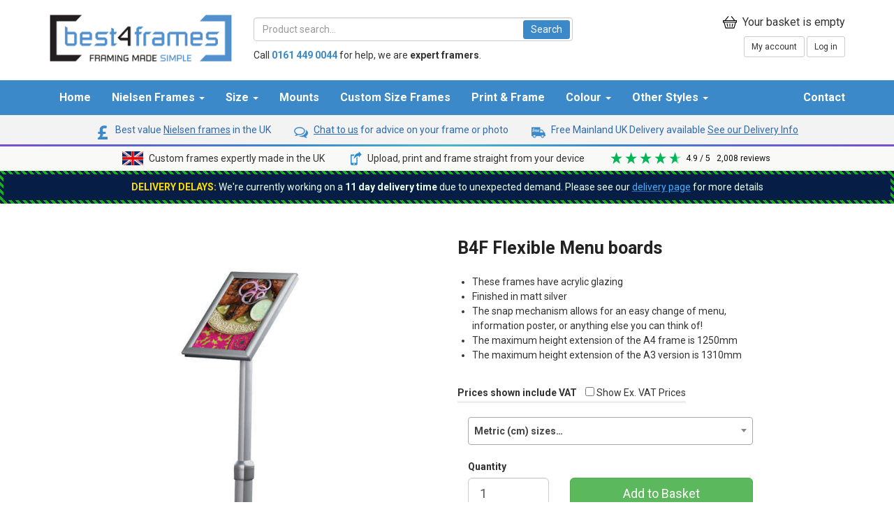

--- FILE ---
content_type: text/html; charset=utf-8
request_url: https://www.best4frames.co.uk/products/b4f-flexible-menu-boards
body_size: 11909
content:
<!doctype html>
<html xmlns:fb='http://ogp.me/ns/fb#'>
<head><script>(function(w,i,g){w[g]=w[g]||[];if(typeof w[g].push=='function')w[g].push(i)})
(window,'G-VKEY347ZJM','google_tags_first_party');</script><script async src="/tagger/"></script>
			<script>
				window.dataLayer = window.dataLayer || [];
				function gtag(){dataLayer.push(arguments);}
				gtag('js', new Date());
				gtag('set', 'developer_id.dY2E1Nz', true);
				
			</script>
			

<script>
dataLayer = [];



	dataLayer.push({
		'ecommerce': {
			'currencyCode': 'GBP',
			'detail': {
			  'products': [{"name":"B4F Flexible Menu boards","id":"PRODUCT-1130","price":81.14,"category":"Frames"}]
			}
		}
	});




</script>



<meta content='text/html;charset=utf-8' http-equiv='Content-Type'>
<link href='/favicon.ico' rel='ícon' type='ímage/x-icon'>
<link href="https://www.best4frames.co.uk/products/b4f-flexible-menu-boards" rel="canonical" />
<meta content='width=device-width, initial-scale=1.0' name='viewport'>
<script>
  if(window.forceDesktop && window.screen.width < 768) {
    var viewport = document.querySelectorAll('meta[name=viewport]');
    viewport[0].setAttribute('content', 'width=768px, initial-scale=' + window.screen.width / 768);
  }
</script>
<title>B4F Flexible Menu boards - Best4Frames</title>
<meta content='The completely flexible menu boards enable you to choose the height, angle and orientation of your content to best suit your restaurant, foyer or bar.' name='description'>
<link rel="stylesheet" media="screen" href="https://assets.best4frames.co.uk/assets/application-68ac3c2de6fcb87a45e8bf6679d7256a.css" />
<link rel="stylesheet" media="print" href="https://assets.best4frames.co.uk/assets/print-48ace51bcdbb8aa468e5f7d764e5513a.css" />


<script>(function(w,d,s,l,i){w[l]=w[l]||[];w[l].push({'gtm.start':
new Date().getTime(),event:'gtm.js'});var f=d.getElementsByTagName(s)[0],
j=d.createElement(s),dl=l!='dataLayer'?'&l='+l:'';j.async=true;j.src=
'//www.googletagmanager.com/gtm.js?id='+i+dl;f.parentNode.insertBefore(j,f);
})(window,document,'script','dataLayer','GTM-MZ3Q4J');</script>


<meta name="csrf-param" content="authenticity_token" />
<meta name="csrf-token" content="skcuUrwwoSmweVya58gVvTnSXXZ1VWaaXyHHgO7aE/IYY4/vo3cjjEVrFr8JUraaWnpdTp5nDc8x774J0LaP3A==" />
<link href='https://fonts.googleapis.com/css?family=Roboto:400,700|Roboto+Slab:400,700' rel='stylesheet' type='text/css'>
<link href='https://fonts.googleapis.com/css?family=Open+Sans:400,700' rel='stylesheet' type='text/css'>

  <script type="application/ld+json">
    {
      "@context": "https://schema.org",
      "@type": "Product",
      "name": "B4F Flexible Menu boards",        
      "description": "The completely flexible menu boards enable you to choose the height, angle and orientation of your content to best suit your restaurant, foyer or bar.",
        "image": "https://assets.best4frames.co.uk/media/W1siZiIsImltYWdlcy8yMDEzLzA2LzIwLzE0LzQxLzQxLzM1My9GRUxYSUJMRV9NRU5VQk9BUkRfMS5qcGciXSxbInAiLCJ0aHVtYiIsIjgwMHgxMjAwIyJdXQ",
      "url": "https://www.best4frames.co.uk/products/b4f-flexible-menu-boards",
      "offers": [
        {
          "@type": "Offer",
          "price": "97.37",
          "priceCurrency": "GBP",
          "availability": "https://schema.org/InStock",
          "name": "B4F Flexible Menu boards - A4 (8.27 in x 11.69 in)",
          "sku": "12112",
          "url": "https://www.best4frames.co.uk/products/b4f-flexible-menu-boards/a4-frames"
        },
        {
          "@type": "Offer",
          "price": "127.61",
          "priceCurrency": "GBP",
          "availability": "https://schema.org/InStock",
          "name": "B4F Flexible Menu boards - A3 (11.69 in x 16.54 in)",
          "sku": "12113",
          "url": "https://www.best4frames.co.uk/products/b4f-flexible-menu-boards/a3-frames"
        }
    ]
  }
  </script>

</head>
<body>

<noscript
  ><iframe
    src="//www.googletagmanager.com/ns.html?id=GTM-MZ3Q4J"
    height="0"
    width="0"
    style="display: none; visibility: hidden"
  ></iframe
></noscript>

<div class="bounce-dialog-holder hidden-xs">
  <div id="product-page-bounce" class="bounce-dialog text-center">
    <h3>Didn’t find what you’re looking for?</h3>
  <p>Whether you couldn’t find the right product, or if you’re just unsure, our friendly UK based team are on hand to answer any questions you have. Give us a call now on <strong>0161 449 0044</strong></p>
  </div>
</div>




<div id='ajax_status' style='display:none'></div>
<!-- = render :partial => "layouts/top_bar" -->
<div class='container'>
<div class='row page-head'>
<div class='col-md-3 col-xs-7' id='logo'>
<a href="/"><img alt="Picture frames online at Best4Frames" src="https://assets.best4frames.co.uk/assets/logo-ec017fc5d5823c4a1d60beca856392bf.png" /></a>
</div>
<div class='col-xs-2 visible-xs visible-sm' id='search-mobile'>
<svg version="1.1" id="Capa_1" xmlns="http://www.w3.org/2000/svg" xmlns:xlink="http://www.w3.org/1999/xlink" x="0px" y="0px"
  viewBox="0 0 118.783 118.783" style="enable-background:new 0 0 118.783 118.783;" xml:space="preserve">
  <g>
    <path d="M115.97,101.597L88.661,74.286c4.64-7.387,7.333-16.118,7.333-25.488c0-26.509-21.49-47.996-47.998-47.996
      S0,22.289,0,48.798c0,26.51,21.487,47.995,47.996,47.995c10.197,0,19.642-3.188,27.414-8.605l26.984,26.986
      c1.875,1.873,4.333,2.806,6.788,2.806c2.458,0,4.913-0.933,6.791-2.806C119.72,111.423,119.72,105.347,115.97,101.597z
      M47.996,81.243c-17.917,0-32.443-14.525-32.443-32.443s14.526-32.444,32.443-32.444c17.918,0,32.443,14.526,32.443,32.444
      S65.914,81.243,47.996,81.243z"/>
  </g>
</svg>
</div>
<div class='col-xs-3 visible-xs visible-sm' id='basket-mobile'></div>
<div class='col-md-5'>
<div class='search-form'>
<form action="/search" accept-charset="UTF-8" method="get"><input name="utf8" type="hidden" value="&#x2713;" />
<input type="text" name="q" id="q" class="q form-control" placeholder="Product search..." autocomplete="off" />
<input type="submit" name="commit" value="Search" class="search" />
</form>

<div class='q-autocomplete'></div>
</div>
<div class='help'>
Call
<b class='phone'>0161 449 0044</b>
for help,
<span class="order-number" id="order-number-desktop"><span class="order-number-default">we are <b>expert framers</b>.<span></span>
</div>
</div>
<div class='col-md-4'>
<div class='row text-right'>


<mini-cart class='col-xs-12'></mini-cart>
</div>
<div class='row'>
<div class='col-xs-12 login-logout'>
<a class="btn btn-default btn-sm" href="/store/me">My account</a>
<a class="btn btn-default btn-sm" href="/users/login">Log in</a>
</div>
</div>
</div>
</div>
<div class='row' id='mobile-search-form' style='display: none;'>
<div class='col-xs-12'>
<div class='search-form'>
<form action="/search" accept-charset="UTF-8" method="get"><input name="utf8" type="hidden" value="&#x2713;" />
<input type="text" name="q" id="mobile_q" class="q form-control" placeholder="Product search..." autocomplete="off" />
<input type="submit" name="commit" value="Search" class="search" />
</form>

<div class='mobile-q-autocomplete'></div>
</div>
</div>
</div>
<div class='row visible-xs phone'>
<div class='col-xs-12'>
Call us on
<strong>0161 449 0044</strong>
</div>
</div>
<div class='row visible-xs order-number' id='order-number-mobile'></div>
<div class='row visible-sm help'>
Call
<b class='phone'>0161 449 0044</b>
for help,
<span class="order-number">we are <b>expert framers</b>.</span>
</div>
</div>

<div class='container-fluid'>
<div class='menu-container'>
<div class='dropdown-overlay'></div>
<nav class='navbar navbar-default' role='navigation'>
<div class=''>
<div class='navbar-header'>
<span class='mobile-nav-title visible-xs'>
Menu
</span>
<button class='navbar-toggle' data-target='.navbar-ex1-collapse' data-toggle='collapse' type='button'>
<span class='sr-only'>Toggle navigation</span>
<span class='icon-bar'></span>
<span class='icon-bar'></span>
<span class='icon-bar'></span>
</button>
</div>
<div class='collapse navbar-collapse navbar-ex1-collapse'>
<div class='container'>
<ul class='nav navbar-nav'>
<li><a href="/">Home</a></li>

<li class='dropdown'>
<a class='dropdown-toggle' data-toggle='dropdown' href='#'>
Nielsen Frames
<b class='caret'></b>
</a>
<div class='dropdown-menu wide' role='menu'>
<div class='col-sm-12 menu-list'>
<ul>
<li>
<a href="/nielsen-print-and-frame-photos"><span class='title'>Nielsen Print and Frame</span>
</a></li>
<li>
<a href="/nielsen-frames-and-mounts"><span class='title'>Nielsen Frames and Mounts</span>
</a></li>
<li>
<a href="/nielsen-frames"><span class='title'>All Nielsen Frames</span>
</a></li>
<li>
<a href="/nielsen-classic"><span class='title'>Nielsen Classic</span>
</a></li>
<li>
<a href="/nielsen-accent"><span class='title'>Nielsen Accent</span>
</a></li>
<li>
<a href="/nielsen-pearl"><span class='title'>Nielsen Pearl</span>
</a></li>
<li>
<a href="/nielsen-alpha"><span class='title'>Nielsen Alpha </span>
</a></li>
<li>
<a href="/nielsen-quadrum-frames"><span class='title'>Nielsen Quadrum </span>
</a></li>
<li>
<a href="/Nielsen-Skava-Frames"><span class='title'>Nielsen Skava</span>
</a></li>
<li>
<a href="/Nielsen-Scandic-Frames"><span class='title'>Nielsen Scandic </span>
</a></li>
<li>
<a href="/nielsen-c2"><span class='title'>Nielsen C2</span>
</a></li>
<li>
<a href="/nielsen-apollo"><span class='title'>Nielsen Apollo</span>
</a></li>
<li>
<a href="/nielsen-essentielles"><span class='title'>Nielsen Essentielles</span>
</a></li>
<li>
<a href="/Nielsen-Solid-Oak-Frames"><span class='title'>Nielsen Solid Oak</span>
</a></li>
<li>
<a href="/nielsen-naturals"><span class='title'>Nielsen Naturals</span>
</a></li>
<li>
<a href="/nielsen-largo"><span class='title'>Nielsen Largo</span>
</a></li>
<li>
<a href="/nielsen-gallery-frames"><span class='title'>Nielsen Gallery</span>
</a></li>
<li>
<a href="/nielsen-colorado"><span class='title'>Nielsen Colorado</span>
</a></li>
</ul>
</div>
</div>
</li>
<li class='dropdown full'>
<a class='dropdown-toggle' data-toggle='dropdown' href='#'>
Size
<b class='caret'></b>
</a>
<div class='dropdown-menu full size-menu menu-flex-desktop' role='menu'>
<div class='col-sm-3 menu-features hidden-xs'>
<div class='menu-feature'>
<img style="width: 100%" src="https://assets.best4frames.co.uk/assets/paf-menu-banner-848af187db2f7f9908fda8086b0adb56.jpg" alt="Paf menu banner" />
<h3>Upload, print & frame</h3>
<p>Upload your picture and print and frame all in one go</p>
<a class="btn btn-success" href="/print-and-frame-photos">Get started &rarr;</a>
</div>
<div class='menu-feature'>
<img style="width: 100%" src="https://assets.best4frames.co.uk/assets/custom-menu-banner-a5cf589ee860d0333f8ee06c6f7dd04d.jpg" alt="Custom menu banner" />
<h3>Custom size frames and mounts</h3>
<p>Create the perfectly-sized frame and/or mount combination for your artwork</p>
<a class="btn btn-success" href="/custom-picture-frames">Shop now &rarr;</a>
</div>
</div>
<div class='visible-xs'>
<div class='col-sm-3 container'>
<div class='menu-feature row'>
<div class='col-xs-4'>
<img style="max-width: 100%" src="https://assets.best4frames.co.uk/assets/paf-mobile-banner-9c8a70494679891a1345b549dd291d82.jpg" alt="Paf mobile banner" />
</div>
<div class='col-xs-8'>
<h3>Upload, print & frame</h3>
<p>Upload your picture and print and frame all in one go</p>
<a class="btn btn-success" href="/print-and-frame-photos">Get started &rarr;</a>
</div>
</div>
<div class='menu-feature row'>
<div class='col-xs-4'>
<img style="max-width: 100%" src="https://assets.best4frames.co.uk/assets/custom-mobile-banner-971378df5210af58a7b6b2d2db966385.jpg" alt="Custom mobile banner" />
</div>
<div class='col-xs-8'>
<h3>Custom size frames and mounts</h3>
<p>Create the perfectly-sized frame and/or mount combination for your artwork</p>
<a class="btn btn-success" href="/custom-picture-frames">Shop now &rarr;</a>
</div>
</div>
<div class='cf'></div>
</div>
</div>
<div class='col-sm-9 container'>
<div class='row'>
<div class='col-sm-11 size-menu-header hidden-xs'>



				<h3 style="font-family: Roboto, sans-serif; font-style: normal;"><strong style="font-size: 21px;"><span style="font-size: 18px;">Ready made frames in standard sizes below - perfect for standard print sizes</span></strong></h3><p style="font-weight: 400; font-style: normal; font-size: 14px; font-family: Roboto, sans-serif; color: rgb(255, 255, 255);"><span style="font-size: 16px;"><b><span style="font-size: 16px; color: rgb(0, 128, 0);">&lt; Can't see the right size below?</span>&nbsp;</b><span style="font-size: 16px; color: rgb(0, 0, 0);">Use the options on the left hand side of this menu and create something perfect for your artwork. Includes: print and frame, custom frames &amp; mounts.</span></span></p>


</div>
</div>
<div class='row'>
<div class='col-sm-4 menu-list'>
<h3><a href="/sizes/cm">CM sizes - ready made frames</a></h3>
<ul class='left-col'>
<li>
<a href="/sizes/cm/10x15cm-frames"><span class='title'>10 x 15cm</span>
</a></li>
<li>
<a href="/sizes/cm/13x18cm-frames"><span class='title'>13 x 18cm</span>
</a></li>
<li>
<a href="/sizes/cm/16x16cm-frames"><span class='title'>16 x 16cm</span>
</a></li>
<li>
<a href="/sizes/cm/18x24cm-frames"><span class='title'>18 x 24cm</span>
</a></li>
<li>
<a href="/sizes/cm/20x20cm-frames"><span class='title'>20 x 20cm</span>
</a></li>
<li>
<a href="/sizes/cm/20x25cm-frames"><span class='title'>20 x 25cm</span>
</a></li>
<li>
<a href="/sizes/cm/24x30cm-frames"><span class='title'>24 x 30cm</span>
</a></li>
<li>
<a href="/sizes/cm/25x30cm-frames"><span class='title'>25 x 30cm</span>
</a></li>
<li>
<a href="/sizes/cm/28x35cm-frames"><span class='title'>28 x 35cm</span>
</a></li>
<li>
<a href="/sizes/cm/30x30cm-frames"><span class='title'>30 x 30cm</span>
</a></li>
<li>
<a href="/sizes/cm/30x40cm-frames"><span class='title'>30 x 40cm</span>
</a></li>
<li>
<a href="/sizes/cm/35x100cm-frames"><span class='title'>35 x 100cm</span>
</a></li>
<li>
<a href="/sizes/cm/40x40cm-frames"><span class='title'>40 x 40cm</span>
</a></li>
</ul>
<ul class='right-col'>
<li>
<a href="/sizes/cm/40x50cm-frames"><span class='title'>40 x 50cm</span>
</a></li>
<li>
<a href="/sizes/cm/40x60cm-frames"><span class='title'>40 x  60cm</span>
</a></li>
<li>
<a href="/sizes/cm/45x60cm-frames"><span class='title'>45 x 60cm</span>
</a></li>
<li>
<a href="/sizes/cm/50x50cm-frames"><span class='title'>50 x 50cm</span>
</a></li>
<li>
<a href="/sizes/cm/50x60cm-frames"><span class='title'>50 x 60cm</span>
</a></li>
<li>
<a href="/sizes/cm/50x70cm-frames"><span class='title'>50 x 70cm</span>
</a></li>
<li>
<a href="/sizes/cm/50x100cm-frames"><span class='title'>50 x 100cm</span>
</a></li>
<li>
<a href="/sizes/cm/60x80cm-frames"><span class='title'>60 x 80cm</span>
</a></li>
<li>
<a href="/sizes/cm/61x91cm-frames"><span class='title'>61 X 91.5cm</span>
</a></li>
<li>
<a href="/sizes/cm/62x93cm-frames"><span class='title'>62 x 93cm</span>
</a></li>
<li>
<a href="/sizes/cm/70x70cm-frames"><span class='title'>70 x 70cm</span>
</a></li>
<li>
<a href="/sizes/cm/70x100cm-frames"><span class='title'>70 x 100cm</span>
</a></li>
</ul>
<div class='cf'></div>
</div>
<div class='col-sm-4 menu-list'>
<h3><a href="/sizes/inch">INCH sizes - ready made frames</a></h3>
<ul class='left-col'>
<li>
<a href="/sizes/inch/4x4-inch-frames"><span class='title'>4 x 4 inch</span>
</a></li>
<li>
<a href="/sizes/inch/4x6-inch-frames"><span class='title'>4 x 6 inch</span>
</a></li>
<li>
<a href="/sizes/inch/5x5-inch-frames"><span class='title'>5 x 5 inch</span>
</a></li>
<li>
<a href="/sizes/inch/5x7-inch-frames"><span class='title'>5 x 7 inch</span>
</a></li>
<li>
<a href="/sizes/inch/6x6-inch-frames"><span class='title'>6 x 6 inch</span>
</a></li>
<li>
<a href="/sizes/inch/6x8-inch-frames"><span class='title'>6 x 8 inch</span>
</a></li>
<li>
<a href="/sizes/inch/8x8-inch-frames"><span class='title'>8 x 8 inch</span>
</a></li>
<li>
<a href="/sizes/inch/8x10-inch-frames"><span class='title'>8 x 10 inch</span>
</a></li>
<li>
<a href="/sizes/inch/10x10-inch-frames"><span class='title'>10 x 10 inch</span>
</a></li>
<li>
<a href="/sizes/inch/10x12-inch-frames"><span class='title'>10 x 12 inch</span>
</a></li>
<li>
<a href="/sizes/inch/11x14-inch-frames"><span class='title'>11 x 14 inch</span>
</a></li>
<li>
<a href="/sizes/inch/12x12-inch-frames"><span class='title'>12 x 12 inch</span>
</a></li>
<li>
<a href="/sizes/inch/12x16-inch-frames"><span class='title'>12 x 16 inch</span>
</a></li>
<li>
<a href="/sizes/inch/14x14-inch-frames"><span class='title'>14 x 14 inch</span>
</a></li>
<li>
<a href="/sizes/inch/16x16-inch-frames"><span class='title'>16 x 16 inch</span>
</a></li>
</ul>
<ul class='right-col'>
<li>
<a href="/sizes/inch/16x20-inch-frames"><span class='title'>16 x 20 inch</span>
</a></li>
<li>
<a href="/sizes/inch/16x24-inch-frames"><span class='title'>16 x 24 inch</span>
</a></li>
<li>
<a href="/sizes/inch/18x24-inch-frames"><span class='title'>18 x 24 inch</span>
</a></li>
<li>
<a href="/sizes/inch/20x20-inch-frames"><span class='title'>20 x 20 inch</span>
</a></li>
<li>
<a href="/sizes/inch/20x24-inch-frames"><span class='title'>20 x 24 inch</span>
</a></li>
<li>
<a href="/sizes/inch/20x28-inch-frames"><span class='title'>20 x 28 inch</span>
</a></li>
<li>
<a href="/sizes/inch/20x30-inch-frames"><span class='title'>20 x 30 inch</span>
</a></li>
<li>
<a href="/sizes/inch/24x32-inch-frames"><span class='title'>24 x 32 inch</span>
</a></li>
<li>
<a href="/sizes/inch/24x36-inch-frames"><span class='title'>24 x 36 inch</span>
</a></li>
<li>
<a href="/sizes/inch/24x40-inch-frames"><span class='title'>24 x 40 inch</span>
</a></li>
<li>
<a href="/sizes/inch/27x40-inch-frames"><span class='title'>27 x 40 inch</span>
</a></li>
<li>
<a href="/sizes/inch/28x28-inch-frames"><span class='title'>28 x 28 inch</span>
</a></li>
<li>
<a href="/sizes/inch/28x40-inch-frames"><span class='title'>28 x 40 inch</span>
</a></li>
<li>
<a href="/sizes/inch/30x40-inch-frames"><span class='title'>30 x 40 inch</span>
</a></li>
</ul>
<div class='cf'></div>
</div>
<div class='col-sm-3 menu-list'>
<h3><a href="/sizes/a">‘A’ sizes - ready made</a></h3>
<ul>
<li>
<a href="/sizes/a/a6-frames"><span class='title'>A6</span>
</a></li>
<li>
<a href="/sizes/a/a5-frames"><span class='title'>A5</span>
</a></li>
<li>
<a href="/sizes/a/a4-frames"><span class='title'>A4</span>
</a></li>
<li>
<a href="/sizes/a/a3-frames"><span class='title'>A3</span>
</a></li>
<li>
<a href="/sizes/a/a2-frames"><span class='title'>A2</span>
</a></li>
<li>
<a href="/sizes/a/a1-frames"><span class='title'>A1</span>
</a></li>
<li>
<a href="/sizes/a/a0-frames"><span class='title'>A0</span>
</a></li>
</ul>
</div>
</div>
</div>
</div>
</li>
<li>
<a href="/mounts">Mounts
</a></li>
<li>
<a href="/custom-picture-frames">Custom Size Frames
</a></li>
<li>
<a href="/print-and-frame-photos">Print &amp; Frame
</a></li>
<li class='dropdown'>
<a class='dropdown-toggle' data-toggle='dropdown' href='#'>
Colour
<b class='caret'></b>
</a>
<div class='dropdown-menu' role='menu'>
<div class='col-sm-12 menu-list'>
<ul>
<li>
<a href="/black-picture-frames"><span class='title'>Black</span>
</a></li>
<li>
<a href="/white-picture-frames"><span class='title'>White </span>
</a></li>
<li>
<a href="/silver-picture-frames"><span class='title'>Silver </span>
</a></li>
<li>
<a href="/copper-picture-frames"><span class='title'>Copper</span>
</a></li>
<li>
<a href="/natural-wood-picture-frames"><span class='title'>Natural Wood</span>
</a></li>
<li>
<a href="/gold-picture-frames"><span class='title'>Gold </span>
</a></li>
<li>
<a href="/brown-picture-frames"><span class='title'>Brown</span>
</a></li>
<li>
<a href="/grey-picture-frames"><span class='title'>Grey </span>
</a></li>
<li>
<a href="/blue-picture-frames"><span class='title'>Blue</span>
</a></li>
<li>
<a href="/bronze-picture-frames"><span class='title'>Bronze </span>
</a></li>
<li>
<a href="/orange-picture-frames"><span class='title'>Orange </span>
</a></li>
<li>
<a href="/red-picture-frames"><span class='title'>Red </span>
</a></li>
<li>
<a href="/purple-picture-frames"><span class='title'>Purple </span>
</a></li>
<li>
<a href="/pink-picture-frames"><span class='title'>Pink </span>
</a></li>
<li>
<a href="/yellow-picture-frames"><span class='title'>Yellow </span>
</a></li>
<li>
<a href="/green-picture-frames"><span class='title'>Green </span>
</a></li>
</ul>
</div>
</div>
</li>
<li class='dropdown full-width'>
<a class='dropdown-toggle' data-toggle='dropdown' href='#'>
Other Styles
<b class='caret'></b>
</a>
<div class='dropdown-menu col5' role='menu'>
<div class='col-sm-4 menu-list'>
<h3>Picture frames</h3>
<ul>
<li>
<a href="/barth-frames"><span class='title'>Barth Frames</span>
</a></li>
<li>
<a href="/certificate-frames"><span class='title'>Certificate Frames</span>
</a></li>
<li>
<a href="/cheap-frames"><span class='title'>Cheap Frames</span>
</a></li>
<li>
<a href="/choice-range"><span class='title'>Choice Range</span>
</a></li>
<li>
<a href="/clearance-frames"><span class='title'>Clearance Frames</span>
</a></li>
<li>
<a href="/clip-frames"><span class='title'>Clip Frames</span>
</a></li>
<li>
<a href="/gallery-frames"><span class='title'>Gallery Frames</span>
</a></li>
<li>
<a href="/gift-frames"><span class='title'>Gift Frames</span>
</a></li>
<li>
<a href="/maxi-poster-frames"><span class='title'>Maxi Poster Frames</span>
</a></li>
<li>
<a href="/oak-picture-frames"><span class='title'>Oak picture frames</span>
</a></li>
<li>
<a href="/picture-frames"><span class='title'>Picture Frames</span>
</a></li>
<li>
<a href="/picture-frames-with-mounts"><span class='title'>Picture Frames with Mounts</span>
</a></li>
<li>
<a href="/poster-frames"><span class='title'>Poster Frames</span>
</a></li>
<li>
<a href="/wooden-picture-frames"><span class='title'>Wooden Picture Frames</span>
</a></li>
</ul>

</div>
<div class='col-sm-4 menu-list'>
<h3>Photo frames</h3>
<ul>
<li>
<a href="/graduation-photo-frames"><span class='title'>Graduation Photo  Frames</span>
</a></li>
<li>
<a href="/hampton-frames"><span class='title'>Hampton Frames</span>
</a></li>
<li>
<a href="/photo-frames-for-instagram-prints"><span class='title'>Instagram Print Photo Frames</span>
</a></li>
<li>
<a href="/picture-frames-with-multi-cutout-mounts"><span class='title'>Multi Aperture Photo Frames</span>
</a></li>
<li>
<a href="/multi-photo-frames"><span class='title'>Multi Photo Frames</span>
</a></li>
<li>
<a href="/photo-frames"><span class='title'>Photo Frames</span>
</a></li>
<li>
<a href="/top-photo-frames"><span class='title'>Top Photo Frames</span>
</a></li>
</ul>

</div>
<div class='col-sm-4 menu-list'>
<h3>Other frames</h3>
<ul>
<li>
<a href="/ornate-picture-frames"><span class='title'>Ornate Frames</span>
</a></li>
<li>
<a href="/packs-of-frames"><span class='title'>Packs of Frames</span>
</a></li>
<li>
<a href="/picture-frames-for-postcards"><span class='title'>Picture frames for postcards</span>
</a></li>
<li>
<a href="/snap-frames"><span class='title'>Snap Frames</span>
</a></li>
<li>
<a href="/square-picture-frames"><span class='title'>Square Picture Frames</span>
</a></li>
<li>
<a href="/swept-frames"><span class='title'>Swept Frames</span>
</a></li>
<li>
<a href="/table-top-frames"><span class='title'>Table Top Frames</span>
</a></li>
</ul>

</div>
</div>
</li>
<li class='visible-sm'><a href="/contact/send-a-message">Contact</a></li>
</ul>
<ul class='hidden-sm nav navbar-nav navbar-right'>
<li class='hidden-sm'><a href="/contact/send-a-message">Contact</a></li>
<li class='visible-xs'><a href="/store/me">Log in to my account</a></li>
</ul>
</div>
</div>
</div>
</nav>

<div class='usp-banner hidden-xs-OFF'>
<div class='usp-price'>
<a class='' href='/nielsen-frames'>
<img height="20" style="margin-right: 5px;" src="https://d2w05mdv8mbh00.cloudfront.net/media/W1siZiIsIjIwMTYvMDEvMDUvMDgvMjQvMTEvNjMwL3VzcF9wcmljZS5wbmciXV0" alt="W1siziisijiwmtyvmdevmduvmdgvmjqvmtevnjmwl3vzcf9wcmljzs5wbmcixv0" />
Best value <span>Nielsen frames</span> in the UK
</a>
</div>
<div class='usp-price'>
<a class='open-live-chat' href='https://www.best4frames.co.uk/contact/send-a-message'>
<img height="20" style="margin-right: 5px;" src="https://d2w05mdv8mbh00.cloudfront.net/media/W1siZiIsIjIwMTYvMDEvMDUvMDgvMjQvMjMvOTgxL3VzcF9jaGF0LnBuZyJdXQ" alt="W1siziisijiwmtyvmdevmduvmdgvmjqvmjmvotgxl3vzcf9jagf0lnbuzyjdxq" />
<span>Chat to us</span> for advice on your frame or photo
</a>
</div>
<div class='usp-price'>
<a class='' href='/delivery'>
<img height="20" style="margin-right: 5px;" src="https://d2w05mdv8mbh00.cloudfront.net/media/W1siZiIsIjIwMTYvMDEvMDUvMDgvMjQvMzMvMjM2L3VzcF9kZWxpdmVyeS5wbmciXV0" alt="W1siziisijiwmtyvmdevmduvmdgvmjqvmzmvmjm2l3vzcf9kzwxpdmvyes5wbmcixv0" />
Free Mainland UK Delivery available <span>See our Delivery Info</span>
</a>
</div>
</div>

<div class='home-usp-banner-top hidden-xs-OFF'></div>
<div class='home-usp-banner hidden-xs-OFF'>
<div class='usp-price'>
<a href='/custom-picture-frames'>
<img height="20" style="margin-right: 5px;" src="https://assets.best4frames.co.uk/media/W1siZiIsIjIwMjMvMDMvMjIvMTMvMDQvNDkvMzAvMzIwcHhfVUtfZmxhZy5wbmciXV0" alt="W1siziisijiwmjmvmdmvmjivmtmvmdqvndkvmzavmziwchhfvutfzmxhzy5wbmcixv0" />
Custom frames expertly made in the UK
</a>
</div>
<div class='usp-price'>
<a href='/print-and-frame-photos'>
<img height="20" style="margin-right: 5px;" src="https://assets.best4frames.co.uk/media/W1siZiIsIjIwMjMvMDQvMDYvMTEvNTMvMjAvNDQxL21ucC5zdmciXV0" alt="W1siziisijiwmjmvmdqvmdyvmtevntmvmjavndqxl21ucc5zdmcixv0" />
Upload, print and frame straight from your device
</a>
</div>
<div class='usp-price'>
<div class="reviews-io-rating-bar-widget"
  widget-id="6ho9DeLicW5pxbnA"
 data-store-name="www.best4frames.co.uk"
 lang="en"
 ></div>
<script src='//widget.reviews.io/modern-widgets/rating-bar.js'></script>
</div>
</div>

<div class='alert-bar-banner-container' style='background-image: linear-gradient(45deg, #17b021 25%, #061e45 25%, #061e45 50%, #17b021 50%, #17b021 75%, #061e45 75%, #061e45 100%); background-size: 10px 10px; padding: 5px'>
<div class='alert-bar-banner' style='background-color: #061e45;'>
<p style="text-align: center;"><span style="color:#ffdd00;"><strong>DELIVERY DELAYS:</strong></span> <span style="color:#ebffef;">We&#39;re currently working on a <strong>11 day delivery time</strong> due to unexpected demand. Please see our </span><a href="https://www.best4frames.co.uk/delivery"><span style="color:#47afff;">delivery page</span></a><span style="color:#ebffef;"> for more details</span></p>

</div>
</div>

</div>

</div>
<div class='container'>



<div class="product-page">

  <div class="row">
    <div class="product-image-column" style="margin-bottom: 30px;">
      <div class='size-fit-message-container'>
        <h3 class="size-fit-message">
</h3>
      </div>
      <div class='picture_container'>
        <div class='picture_container_inner'>
            <img alt="B4F Flexible Menu boards" data-zoom-image="https://assets.best4frames.co.uk/media/W1siZiIsImltYWdlcy8yMDEzLzA2LzIwLzE0LzQxLzQxLzM1My9GRUxYSUJMRV9NRU5VQk9BUkRfMS5qcGciXSxbInAiLCJ0aHVtYiIsIjEwMDB4MTYwMFx1MDAzZSJdXQ" class="desktop-zoom-image main_pic" id="product-main-image" src="https://assets.best4frames.co.uk/media/W1siZiIsImltYWdlcy8yMDEzLzA2LzIwLzE0LzQxLzQxLzM1My9GRUxYSUJMRV9NRU5VQk9BUkRfMS5qcGciXSxbInAiLCJ0aHVtYiIsIjUzMng4MDBcdTAwM2UiXV0" />
        </div>
      </div>

      <div class="hover-to-zoom hidden-xs text-center">
        <img src="https://assets.best4frames.co.uk/assets/hover-to-zoom-8d1c03140399478bcb3d4622e8158dce.png" alt="Hover to zoom" /> Hover to zoom
      </div>

      <div style='margin-left: 10px; padding-bottom: 10px; float: left; display: inline; position: relative;' id="product-image-thumbs">
            <a data-image="https://assets.best4frames.co.uk/media/W1siZiIsImltYWdlcy8yMDEzLzA2LzIwLzE0LzQxLzQxLzM1My9GRUxYSUJMRV9NRU5VQk9BUkRfMS5qcGciXSxbInAiLCJ0aHVtYiIsIjUzMng4MDBcdTAwM2UiXV0" data-zoom-image="https://assets.best4frames.co.uk/media/W1siZiIsImltYWdlcy8yMDEzLzA2LzIwLzE0LzQxLzQxLzM1My9GRUxYSUJMRV9NRU5VQk9BUkRfMS5qcGciXSxbInAiLCJ0aHVtYiIsIjEwMDB4MTYwMFx1MDAzZSJdXQ" href="https://assets.best4frames.co.uk/media/W1siZiIsImltYWdlcy8yMDEzLzA2LzIwLzE0LzQxLzQxLzM1My9GRUxYSUJMRV9NRU5VQk9BUkRfMS5qcGciXSxbInAiLCJ0aHVtYiIsIjUzMng4MDBcdTAwM2UiXV0"><img alt="B4F Flexible Menu boards" src="https://assets.best4frames.co.uk/media/W1siZiIsImltYWdlcy8yMDEzLzA2LzIwLzE0LzQxLzQxLzM1My9GRUxYSUJMRV9NRU5VQk9BUkRfMS5qcGciXSxbInAiLCJ0aHVtYiIsIjYweDgwIyJdXQ" /></a>
            <a data-image="https://assets.best4frames.co.uk/media/W1siZiIsImltYWdlcy8yMDEzLzA2LzIwLzE0LzQyLzA2LzkzMC9GRUxYSUJMRV9NRU5VQk9BUkRfMy5qcGciXSxbInAiLCJ0aHVtYiIsIjUzMng4MDBcdTAwM2UiXV0" data-zoom-image="https://assets.best4frames.co.uk/media/W1siZiIsImltYWdlcy8yMDEzLzA2LzIwLzE0LzQyLzA2LzkzMC9GRUxYSUJMRV9NRU5VQk9BUkRfMy5qcGciXSxbInAiLCJ0aHVtYiIsIjEwMDB4MTYwMFx1MDAzZSJdXQ" href="https://assets.best4frames.co.uk/media/W1siZiIsImltYWdlcy8yMDEzLzA2LzIwLzE0LzQyLzA2LzkzMC9GRUxYSUJMRV9NRU5VQk9BUkRfMy5qcGciXSxbInAiLCJ0aHVtYiIsIjUzMng4MDBcdTAwM2UiXV0"><img alt="B4F Flexible Menu boards - example use two" src="https://assets.best4frames.co.uk/media/W1siZiIsImltYWdlcy8yMDEzLzA2LzIwLzE0LzQyLzA2LzkzMC9GRUxYSUJMRV9NRU5VQk9BUkRfMy5qcGciXSxbInAiLCJ0aHVtYiIsIjYweDgwIyJdXQ" /></a>
            <a data-image="https://assets.best4frames.co.uk/media/W1siZiIsImltYWdlcy8yMDEzLzA2LzIwLzE0LzQxLzU0LzI2Mi9GRUxYSUJMRV9NRU5VQk9BUkRfMi5qcGciXSxbInAiLCJ0aHVtYiIsIjUzMng4MDBcdTAwM2UiXV0" data-zoom-image="https://assets.best4frames.co.uk/media/W1siZiIsImltYWdlcy8yMDEzLzA2LzIwLzE0LzQxLzU0LzI2Mi9GRUxYSUJMRV9NRU5VQk9BUkRfMi5qcGciXSxbInAiLCJ0aHVtYiIsIjEwMDB4MTYwMFx1MDAzZSJdXQ" href="https://assets.best4frames.co.uk/media/W1siZiIsImltYWdlcy8yMDEzLzA2LzIwLzE0LzQxLzU0LzI2Mi9GRUxYSUJMRV9NRU5VQk9BUkRfMi5qcGciXSxbInAiLCJ0aHVtYiIsIjUzMng4MDBcdTAwM2UiXV0"><img alt="B4F Flexible Menu boards - example use one" src="https://assets.best4frames.co.uk/media/W1siZiIsImltYWdlcy8yMDEzLzA2LzIwLzE0LzQxLzU0LzI2Mi9GRUxYSUJMRV9NRU5VQk9BUkRfMi5qcGciXSxbInAiLCJ0aHVtYiIsIjYweDgwIyJdXQ" /></a>
        <div class="cf"></div>
      </div>
      <div class="cf"></div>
    </div>


    <div class="product-info-column">
      <div class="product-title">
        <h1>B4F Flexible Menu boards</h1>
      </div>
      <div class="key-info">
        <ul>
	<li>These frames have acrylic glazing</li>
	<li>Finished in matt silver</li>
	<li>The snap mechanism allows for an easy change of menu, information poster, or anything else you can think of!</li>
	<li>The maximum height extension of the A4 frame is 1250mm</li>
	<li>The maximum height extension of the A3 version is 1310mm</li>
</ul>
        <div class="variant-key-info">
        </div>
      </div>

      <div style='margin: 3px 0 5px 0; float: ; display: inline-block; position: relative; border-bottom: 3px solid #EEE; padding-bottom: 1px;'>
  <span style='font-weight: bold' class='incvat'>Prices shown include VAT</span>
  <span style='font-weight: bold' class='exvat'>Prices shown exclude VAT</span>
&nbsp;&nbsp;&nbsp;<label><input type='checkbox' name='exvat' id='vat_control' onclick="switch_vat(true);"> Show Ex. VAT Prices</label>
</div>

      <div class="cf"></div>
      <div class="product-buy">

        
<div class="row buy-product-sizes-row">
    <div class="col-xs-12 col-sm-12 col-md-12 buy-product-sizes-container">
      <select name="size" class="buy-product-sizes metric form-control" data-tooltip-text="The sizes listed refers to the size of your picture e.g. 30cm x 30cm fits a 30cm x 30cm picture">
        <option><strong>Metric (cm) sizes&hellip;</strong></option>
          <option value="/store/buy/12112" data-price="<span class='price exvat'>£81.14</span><span class='price incvat'>£97.37</span>" data-key-info="" data-stock-warning=""   data-description="" data-variant=12112 title="Made to perfectly fit an A4 picture. ">
            A4
          </option>
          <option value="/store/buy/12113" data-price="<span class='price exvat'>£106.34</span><span class='price incvat'>£127.61</span>" data-key-info="" data-stock-warning=""   data-description="" data-variant=12113 title="Made to perfectly fit an A3 picture. ">
            A3
          </option>
      </select>
    </div>


  <div id="variant-description"></div>
  <div class="col-xs-12 variant-stock-warning">
  </div>

</div>

<div class="row">
  <div class="col-xs-12">
    <label for="frame_qty">Quantity</label>
  </div>
</div>
<div class="row">
  <div class="col-xs-4">
    <input type="number" name="frame_qty" id="frame_qty" value="1" class="form-control form-control-block input-lg qty-input" />
  </div>
  <div class="col-xs-8">
    <button id="buy-selected-product-size" class="btn btn-success btn-lg btn-block">Add to Basket</button>
  </div>
</div>



      </div>
      <div class="product-info-box">
        <div class="product-tabs">
          <div class="product-tab key-info active" data-target-tab="key-info">Key info</div>
          <div class="product-tab more-info" data-target-tab="more-info">Returns</div>
          <div class="product-tab delivery" data-target-tab="delivery">Delivery</div>
        </div>
        <div class="product-tab-content key-info active"  data-original-text="&lt;p&gt;* These frames have acrylic glazing&lt;br /&gt;
* Finished in matt silver&lt;br /&gt;
* The snap mechanism allows for an easy change of menu, information poster, or anything else you can think of!&lt;br /&gt;
* The maximum height extension of the A4 frame is 1250mm&lt;br /&gt;
* The maximum height extension of the A3 version is 1310mm&lt;/p&gt;
">
            <p>* These frames have acrylic glazing<br />
* Finished in matt silver<br />
* The snap mechanism allows for an easy change of menu, information poster, or anything else you can think of!<br />
* The maximum height extension of the A4 frame is 1250mm<br />
* The maximum height extension of the A3 version is 1310mm</p>

          <div class="reviews-io-rating-bar-widget"
  widget-id="2i1zfL5phrTmBPqH"
 data-store-name="www.best4frames.co.uk"
 lang="en"
 ></div>
<script src='//widget.reviews.io/modern-widgets/rating-bar.js'></script>
        </div>
        <div class="product-tab-content more-info">
          


				<h2 style="font-family: Roboto, sans-serif; font-style: normal;"><span style="font-size: 14px;"><strong style="font-size: 14px;">Money back guarantee</strong></span></h2><p style="font-style: normal; font-size: 14px; font-family: Roboto, sans-serif; text-align: left;">We want you to be delighted with your frames,&nbsp;that's why if you're not happy with them, we'll either replace or refund you within 14 days of your purchase.</p><h2 style="font-family: Roboto, sans-serif; font-style: normal;"><span style="font-size: 14px;"><strong style="font-size: 14px;">Returns</strong></span></h2><p style="font-style: normal; font-size: 14px; font-family: Roboto, sans-serif; text-align: left;">If your goods are damaged, please inform us within 2 days of receiving them and we'll either refund you or send out&nbsp;replacements as soon as possible. We never ask for damaged goods to be returned, so we kindly ask you dispose of them yourself.&nbsp;</p>


        </div>
        <div class="product-tab-content delivery" data-original-text="


				&lt;h2 style=&quot;font-family: Roboto, sans-serif; font-style: normal;&quot;&gt;&lt;span style=&quot;font-size: 14px;&quot;&gt;&lt;strong style=&quot;font-size: 14px;&quot;&gt;Delivery Information &amp;nbsp; &amp;nbsp; &amp;nbsp; &amp;nbsp; &amp;nbsp; &amp;nbsp; &amp;nbsp; &amp;nbsp; &amp;nbsp; &amp;nbsp; &amp;nbsp; &amp;nbsp; &amp;nbsp; &amp;nbsp; &amp;nbsp; &amp;nbsp; &amp;nbsp; &amp;nbsp; &amp;nbsp; &amp;nbsp; &amp;nbsp; &amp;nbsp; &amp;nbsp; &amp;nbsp; &amp;nbsp; &amp;nbsp; &amp;nbsp;&lt;img alt=&quot;&quot; data-cke-saved-src=&quot;https://staging-best4frames.herokuapp.com/media/W1siZiIsIjIwMTUvMTEvMDIvMTUvNDgvMzAvMzM2L2tleV9pbmZvX2JveF9kZWxpdmVyeV9pY29uLnBuZyJdXQ&quot; src=&quot;https://staging-best4frames.herokuapp.com/media/W1siZiIsIjIwMTUvMTEvMDIvMTUvNDgvMzAvMzM2L2tleV9pbmZvX2JveF9kZWxpdmVyeV9pY29uLnBuZyJdXQ&quot; class=&quot;pull-right&quot; style=&quot;font-size: 14px; width: 70px; height: 41px;&quot;&gt;&lt;/strong&gt;&lt;/span&gt;&lt;/h2&gt;&lt;p style=&quot;font-style: normal; font-size: 14px; font-family: Roboto, sans-serif;&quot;&gt;&lt;span style=&quot;font-size: 14px;&quot;&gt;FREE DELIVERY on all orders over £99 (inc. VAT)&lt;/span&gt;&lt;/p&gt;&lt;p&gt;&lt;span style=&quot;font-size:14px;&quot;&gt;We pride ourselves on ensuring your frames and mounts arrive at your doorstep in perfect condition. In order to do this, all our frames are expertly packed, so when they arrive, they&#39;re ready to make your artwork fit for any wall.&lt;/span&gt;&lt;/p&gt;&lt;p&gt;&lt;span style=&quot;font-size:14px;&quot;&gt;We keep our delivery prices (quoted below) as low we can, to keep the costs down for you. Our delivery costs vary depending on where you are in the country, our packaging and the respective cost from our carriers.&lt;/span&gt;&lt;/p&gt;&lt;p style=&quot;margin-bottom: 0px; text-overflow: ellipsis; word-wrap: break-word; color: rgb(77, 77, 77); font-family: &#39;Helvetica Neue&#39;, Arial, Helvetica, sans-serif; font-size: 14px; font-style: normal; font-weight: normal; line-height: 18px;&quot;&gt;&lt;br&gt;&lt;/p&gt;&lt;p style=&quot;font-style: normal; font-size: 14px; font-family: Roboto, sans-serif;&quot;&gt;Our delivery areas and charges are as follows:&lt;/p&gt;&lt;p style=&quot;font-size: 14px;&quot;&gt;&lt;span style=&quot;font-style: normal; font-size: 14px; font-family: Roboto, sans-serif;&quot;&gt;&amp;gt; Mainland UK:&amp;nbsp;&lt;/span&gt;&lt;span style=&quot;font-style: normal; font-size: 14px; font-family: Roboto, sans-serif; color: rgb(92, 184, 92);&quot;&gt;&lt;strong style=&quot;font-size: 14px;&quot;&gt;£6.95&lt;/strong&gt;&lt;/span&gt;&lt;span style=&quot;font-style: normal; font-size: 14px; font-family: Roboto, sans-serif;&quot;&gt;&amp;nbsp;(standard 1-2 working days)&lt;/span&gt;&lt;/p&gt;&lt;p style=&quot;font-size: 14px;&quot;&gt;&lt;span style=&quot;font-style: normal; font-size: 14px; font-family: Roboto, sans-serif;&quot;&gt;&amp;gt; Mainland UK - Priority Rush (next day, if ordered before 12pm):&amp;nbsp;&lt;/span&gt;&lt;span style=&quot;font-style: normal; font-size: 14px; font-family: Roboto, sans-serif; color: rgb(92, 184, 92);&quot;&gt;&lt;strong style=&quot;font-size: 14px;&quot;&gt;£16.80&lt;/strong&gt;&lt;/span&gt;&lt;/p&gt;&lt;p style=&quot;font-size: 14px;&quot;&gt;&lt;span style=&quot;font-style: normal; font-size: 14px; font-family: Roboto, sans-serif;&quot;&gt;&amp;gt; Scottish Highlands:&amp;nbsp;&lt;/span&gt;&lt;span style=&quot;font-style: normal; font-size: 14px; font-family: Roboto, sans-serif; color: rgb(92, 184, 92);&quot;&gt;&lt;strong style=&quot;font-size: 14px;&quot;&gt;£17.40&lt;/strong&gt;&lt;/span&gt;&lt;/p&gt;

">
            


				<h2 style="font-family: Roboto, sans-serif; font-style: normal;"><span style="font-size: 14px;"><strong style="font-size: 14px;">Delivery Information &nbsp; &nbsp; &nbsp; &nbsp; &nbsp; &nbsp; &nbsp; &nbsp; &nbsp; &nbsp; &nbsp; &nbsp; &nbsp; &nbsp; &nbsp; &nbsp; &nbsp; &nbsp; &nbsp; &nbsp; &nbsp; &nbsp; &nbsp; &nbsp; &nbsp; &nbsp; &nbsp;<img alt="" data-cke-saved-src="https://staging-best4frames.herokuapp.com/media/W1siZiIsIjIwMTUvMTEvMDIvMTUvNDgvMzAvMzM2L2tleV9pbmZvX2JveF9kZWxpdmVyeV9pY29uLnBuZyJdXQ" src="https://staging-best4frames.herokuapp.com/media/W1siZiIsIjIwMTUvMTEvMDIvMTUvNDgvMzAvMzM2L2tleV9pbmZvX2JveF9kZWxpdmVyeV9pY29uLnBuZyJdXQ" class="pull-right" style="font-size: 14px; width: 70px; height: 41px;"></strong></span></h2><p style="font-style: normal; font-size: 14px; font-family: Roboto, sans-serif;"><span style="font-size: 14px;">FREE DELIVERY on all orders over £99 (inc. VAT)</span></p><p><span style="font-size:14px;">We pride ourselves on ensuring your frames and mounts arrive at your doorstep in perfect condition. In order to do this, all our frames are expertly packed, so when they arrive, they're ready to make your artwork fit for any wall.</span></p><p><span style="font-size:14px;">We keep our delivery prices (quoted below) as low we can, to keep the costs down for you. Our delivery costs vary depending on where you are in the country, our packaging and the respective cost from our carriers.</span></p><p style="margin-bottom: 0px; text-overflow: ellipsis; word-wrap: break-word; color: rgb(77, 77, 77); font-family: 'Helvetica Neue', Arial, Helvetica, sans-serif; font-size: 14px; font-style: normal; font-weight: normal; line-height: 18px;"><br></p><p style="font-style: normal; font-size: 14px; font-family: Roboto, sans-serif;">Our delivery areas and charges are as follows:</p><p style="font-size: 14px;"><span style="font-style: normal; font-size: 14px; font-family: Roboto, sans-serif;">&gt; Mainland UK:&nbsp;</span><span style="font-style: normal; font-size: 14px; font-family: Roboto, sans-serif; color: rgb(92, 184, 92);"><strong style="font-size: 14px;">£6.95</strong></span><span style="font-style: normal; font-size: 14px; font-family: Roboto, sans-serif;">&nbsp;(standard 1-2 working days)</span></p><p style="font-size: 14px;"><span style="font-style: normal; font-size: 14px; font-family: Roboto, sans-serif;">&gt; Mainland UK - Priority Rush (next day, if ordered before 12pm):&nbsp;</span><span style="font-style: normal; font-size: 14px; font-family: Roboto, sans-serif; color: rgb(92, 184, 92);"><strong style="font-size: 14px;">£16.80</strong></span></p><p style="font-size: 14px;"><span style="font-style: normal; font-size: 14px; font-family: Roboto, sans-serif;">&gt; Scottish Highlands:&nbsp;</span><span style="font-style: normal; font-size: 14px; font-family: Roboto, sans-serif; color: rgb(92, 184, 92);"><strong style="font-size: 14px;">£17.40</strong></span></p>


        </div>

      </div>

        <div class="custom-frames-note">
          <p>Can't find the right size to fit your picture?</p>
          <p>Try our <a href="/custom-picture-frames">custom size picture frames</a></p>
        </div>

      </div>

    </div>
    <div class="row">


      <div class="col-sm-12 col-md-9 col-lg-8 col-lg-offset-1 hidden-xs">
        <p>Find <i>B4F Flexible Menu boards</i> in: <a href="/snap-frames">Snap Frames</a>, <a href="/a3-picture-frames">A3 frames</a>, <a href="/a4-picture-frames">A4 frames</a>, <a href="/silver-picture-frames">Silver </a>, <a href="/aluminium-picture-frames">Aluminium </a>, <a href="/plastic-glazed-picture-frames">Acrylic Glazed </a>, and <a href="/portrait-or-landscape">Portrait or landscape</a></p>

        <h2>Flexible menu boards in matt silver</h2>
<p>The completely flexible menu boards enable you to choose the height, angle and orientation of your content to best suit your restaurant, foyer or bar. These menu boards host a robust, heavy base provided superb stability; great for those especially crowded areas. These menu boards are available in both A4 and A3 and starting at £95.90.</p>

<ul>
<li>
<p>The snap mechanism allows for an easy change of menu, information poster, or anything else you can think of!</p>
</li>

<li>
<p>The maximum height extension of the A4 frame is 1250mm</p>
</li>

<li>
<p>The maximum height extension of the A3 version is 1310mm</p>
</li>
</ul>

        

    </div>
  </div>

</div>

<div class="row footer-reviews product-page-footer-reviews">
  <h3 class="text-center">What our customers say about <img src="https://assets.best4frames.co.uk/assets/logo-ec017fc5d5823c4a1d60beca856392bf.png" alt="Logo" /></h3>
  <div class="reviews-io-rating-bar-widget"
  widget-id="2i1zfL5phrTmBPqH"
 data-store-name="www.best4frames.co.uk"
 lang="en"
 ></div>
<script src='//widget.reviews.io/modern-widgets/rating-bar.js'></script>
</div>

</div>
<div class='home' id='prefooter'>
<div class='container'>
<div class='row'>
<div class='col-xs-12'>
<ul>
<li><a href="/">Home</a></li>
<li><a target="_blank" href="/contact/send-a-message">Contact Us</a></li>
<li><a target="_blank" href="/discounts-structure">Discounts</a></li>
<li><a target="_blank" href="/blogs">Blog</a></li>
<li><a target="_blank" href="/delivery">Delivery/Returns</a></li>
<li><a target="_blank" href="/terms">Terms &amp; Conditions</a></li>
<li><a target="_blank" href="/privacy">Privacy Policy</a></li>
<li><a target="_blank" href="/useful-links">Useful Links</a></li>
</ul>
</div>
</div>
<div class='row'>
<div class='col-xs-12'>
<span class="a">Connect with us</span>
<a href="https://www.facebook.com/best4frames"><img src="https://assets.best4frames.co.uk/assets/home-facebook-cdc67e8f5ee94cf9741d472b83ce1bc6.png" alt="Home facebook" /></a>
<a href="https://www.instagram.com/best4frames/"><img src="https://assets.best4frames.co.uk/assets/home-instagram-f6ed347f6136c94143b0cfabe5925ede.png" alt="Home instagram" /></a>
</div>
</div>
<div class='row'>
<div class='col-xs-12'>
&copy; 2026 Best4Frames
</div>
</div>
<div class='cf'></div>
</div>
</div>

<div class='loading'>
Loading
</div>
<div id='istock_preview'></div>



<script>
  var CKEDITOR_BASEPATH = 'https://assets.best4frames.co.uk/assets/ckeditor/';
</script>
<script>!function(d,s,id){var js,fjs=d.getElementsByTagName(s)[0],p=/^http:/.test(d.location)?'http':'https';if(!d.getElementById(id)){js=d.createElement(s);js.id=id;js.src=p+'://platform.twitter.com/widgets.js';fjs.parentNode.insertBefore(js,fjs);}}(document, 'script', 'twitter-wjs');</script>

<!-- /- unless user_signed_in? -->
<!-- /  = render partial: "shared/basket_abandonment_modal" -->
<script src="https://assets.best4frames.co.uk/assets/application-302ba0fce7a9e7963c4b8c106e48f235.js"></script>
<script src="https://assets.best4frames.co.uk/assets/extra-30ea46c178b34553155e8c2bbe38d3bd.js"></script>

<script type="text/javascript" src="//widget.trustpilot.com/bootstrap/v5/tp.widget.sync.bootstrap.min.js" async></script>
<style type='text/css'>
.alert-bar-banner {
  padding: 8px;
}



@media screen and (max-width: 767px) {
.alert-bar-banner {
  
}


}
</style>

<script src="https://assets.best4frames.co.uk/assets/minicart-6231966b78d495db37ea9cbfd820cb15.js"></script>
<script>
  $('document').ready(function() {
    preload(["https://assets.best4frames.co.uk/media/W1siZiIsImltYWdlcy8yMDEzLzA2LzIwLzE0LzQxLzQxLzM1My9GRUxYSUJMRV9NRU5VQk9BUkRfMS5qcGciXSxbInAiLCJ0aHVtYiIsIjUzMng4MDBcdTAwM2UiXV0","https://assets.best4frames.co.uk/media/W1siZiIsImltYWdlcy8yMDEzLzA2LzIwLzE0LzQyLzA2LzkzMC9GRUxYSUJMRV9NRU5VQk9BUkRfMy5qcGciXSxbInAiLCJ0aHVtYiIsIjUzMng4MDBcdTAwM2UiXV0","https://assets.best4frames.co.uk/media/W1siZiIsImltYWdlcy8yMDEzLzA2LzIwLzE0LzQxLzU0LzI2Mi9GRUxYSUJMRV9NRU5VQk9BUkRfMi5qcGciXSxbInAiLCJ0aHVtYiIsIjUzMng4MDBcdTAwM2UiXV0"]);
  });
  
  (function( $ ) {
    $.fn.keepRatio = function(which) {
        var $this = $(this);
        var w = $this.width();
        var h = $this.height();
        var ratio = 0.67;
        var adjustHeight = function() {
            switch(which) {
                case 'width':
                    var nh = $this.width() / ratio;
                    $this.css('height', nh + 'px');
                    break;
                case 'height':
                    var nw = $this.height() * ratio;
                    $this.css('width', nw + 'px');
                    break;
            }
        }
        $(window).resize(adjustHeight);
        adjustHeight();
    }
  })( jQuery );
  
  $(document).ready(function(){
      $('.picture_container').keepRatio('width');
  });
  
  ouibounce(document.getElementById('product-page-bounce'), { aggressive: true, delay: 2000, sensitivity: 1 });
  
    $(document).ready(function() {
  
      format = function(variant) {
          if(!variant.element) {
            return null;
          }
          var $variant = $(
            "<span>" +
            variant.text +
            "</span>" +
            $(variant.element).data('price')
          );
          return $variant;
        }
  
      $('.buy-product-sizes').select2({
        minimumResultsForSearch: Infinity,
        placeholder: "Choose Your Frame Size...",
        templateResult: format,
        templateSelection: format
      });
  
      function updateVariantDescription() {
        var description = $('.buy-product-sizes').find(':selected').data('description');
        $('#variant-description').html(description);
        var stockWarning = $('.buy-product-sizes').find(':selected').data('stock-warning');
        $('.variant-stock-warning').html(stockWarning || '');
        var keyInfo = $(this).find(':selected').data('key-info');
        $('.variant-key-info').html(keyInfo);      
        var keyInfoBox = $(this).find(':selected').data('key-info-box');
        if(keyInfoBox) {
          $('.product-tab-content.key-info').html(keyInfoBox);
        } else {
          // reset to original text
          $('.product-tab-content.key-info').each(function() {
            $(this).html($(this).data('original-text'));
          });
        }
        var deliveryBox = $(this).find(':selected').data('delivery-box');
        if(deliveryBox) {
          $('.product-tab-content.delivery').html(deliveryBox);
        } else {
          // reset to original text
          $('.product-tab-content.delivery').each(function() {
            $(this).html($(this).data('original-text'));
          });
        }
      }
  
      $('.buy-product-sizes').change(function() {
        updateVariantDescription.call(this);
      });
  
      //updateVariantDescription.call($('.buy-product-sizes').eq(0));
  
      $('#buy-selected-product-size').click(function() {
        var metricUrl = $('.buy-product-sizes.metric').val();
        var imperialUrl = $('.buy-product-sizes.imperial').val();
        if((typeof metricUrl === "undefined" || metricUrl === null || metricUrl.match(/…/)) && (typeof imperialUrl === "undefined" || imperialUrl === null || imperialUrl.match(/…/))) {
          alert('Please choose your frame size');
          return;
        }
        var url = (typeof metricUrl === "undefined" || metricUrl === null || metricUrl.match(/…/)) ? imperialUrl : metricUrl;
        var form = $('<form action="' + url + '" method="post" class="atc-form"></form>');
        $('<input />').attr('type', 'hidden')
                  .attr('name', "frame_qty")
                  .attr('value', $('#frame_qty').val())
                  .appendTo(form);
        $('body').append(form);
        form.submit();
      });
    });
</script>
<script defer src="https://static.cloudflareinsights.com/beacon.min.js/vcd15cbe7772f49c399c6a5babf22c1241717689176015" integrity="sha512-ZpsOmlRQV6y907TI0dKBHq9Md29nnaEIPlkf84rnaERnq6zvWvPUqr2ft8M1aS28oN72PdrCzSjY4U6VaAw1EQ==" data-cf-beacon='{"version":"2024.11.0","token":"6f1d9c2a04564468862c59ea92e686cb","r":1,"server_timing":{"name":{"cfCacheStatus":true,"cfEdge":true,"cfExtPri":true,"cfL4":true,"cfOrigin":true,"cfSpeedBrain":true},"location_startswith":null}}' crossorigin="anonymous"></script>
</body>
</html>


--- FILE ---
content_type: text/css
request_url: https://assets.best4frames.co.uk/assets/application-68ac3c2de6fcb87a45e8bf6679d7256a.css
body_size: 57546
content:
                /*!
* Bootstrap v3.0.0
*
* Copyright 2013 Twitter, Inc
* Licensed under the Apache License v2.0
* http://www.apache.org/licenses/LICENSE-2.0
*
* Designed and built with all the love in the world by @mdo and @fat.
*//*! normalize.css v2.1.0 | MIT License | git.io/normalize */article,aside,details,figcaption,figure,footer,header,hgroup,main,nav,section,summary{display:block}audio,canvas,video{display:inline-block}audio:not([controls]){display:none;height:0}[hidden]{display:none}html{font-family:sans-serif;-webkit-text-size-adjust:100%;-ms-text-size-adjust:100%}body{margin:0}a:focus{outline:thin dotted}a:active,a:hover{outline:0}h1{margin:.67em 0;font-size:2em}abbr[title]{border-bottom:1px dotted}b,strong{font-weight:bold}dfn{font-style:italic}hr{height:0;-moz-box-sizing:content-box;box-sizing:content-box}mark{color:#000;background:#ff0}code,kbd,pre,samp{font-family:monospace,serif;font-size:1em}pre{white-space:pre-wrap}q{quotes:"\201C" "\201D" "\2018" "\2019"}small{font-size:80%}sub,sup{position:relative;font-size:75%;line-height:0;vertical-align:baseline}sup{top:-0.5em}sub{bottom:-0.25em}img{border:0}svg:not(:root){overflow:hidden}figure{margin:0}fieldset{padding:.35em .625em .75em;margin:0 2px;border:1px solid #c0c0c0}legend{padding:0;border:0}button,input,select,textarea{margin:0;font-family:inherit;font-size:100%}button,input{line-height:normal}button,select{text-transform:none}button,html input[type="button"],input[type="reset"],input[type="submit"]{cursor:pointer;-webkit-appearance:button}button[disabled],html input[disabled]{cursor:default}input[type="checkbox"],input[type="radio"]{padding:0;box-sizing:border-box}input[type="search"]{-webkit-box-sizing:content-box;-moz-box-sizing:content-box;box-sizing:content-box;-webkit-appearance:textfield}input[type="search"]::-webkit-search-cancel-button,input[type="search"]::-webkit-search-decoration{-webkit-appearance:none}button::-moz-focus-inner,input::-moz-focus-inner{padding:0;border:0}textarea{overflow:auto;vertical-align:top}table{border-collapse:collapse;border-spacing:0}@media print{*{color:#000 !important;text-shadow:none !important;background:transparent !important;box-shadow:none !important}a,a:visited{text-decoration:underline}a[href]:after{content:" (" attr(href) ")"}abbr[title]:after{content:" (" attr(title) ")"}.ir a:after,a[href^="javascript:"]:after,a[href^="#"]:after{content:""}pre,blockquote{border:1px solid #999;page-break-inside:avoid}thead{display:table-header-group}tr,img{page-break-inside:avoid}img{max-width:100% !important}@page{margin:2cm .5cm}p,h2,h3{orphans:3;widows:3}h2,h3{page-break-after:avoid}.navbar{display:none}.table td,.table th{background-color:#fff !important}.btn>.caret,.dropup>.btn>.caret{border-top-color:#000 !important}.label{border:1px solid #000}.table{border-collapse:collapse !important}.table-bordered th,.table-bordered td{border:1px solid #ddd !important}}*,*:before,*:after{-webkit-box-sizing:border-box;-moz-box-sizing:border-box;box-sizing:border-box}html{font-size:62.5%;-webkit-tap-highlight-color:rgba(0,0,0,0)}body{font-family:"Helvetica Neue",Helvetica,Arial,sans-serif;font-size:14px;line-height:1.428571429;color:#333;background-color:#fff}input,button,select,textarea{font-family:inherit;font-size:inherit;line-height:inherit}button,input,select[multiple],textarea{background-image:none}a{color:#428bca;text-decoration:none}a:hover,a:focus{color:#2a6496;text-decoration:underline}a:focus{outline:thin dotted #333;outline:5px auto -webkit-focus-ring-color;outline-offset:-2px}img{vertical-align:middle}.img-responsive{display:block;height:auto;max-width:100%}.img-rounded{border-radius:6px}.img-thumbnail{display:inline-block;height:auto;max-width:100%;padding:4px;line-height:1.428571429;background-color:#fff;border:1px solid #ddd;border-radius:4px;-webkit-transition:all .2s ease-in-out;transition:all .2s ease-in-out}.img-circle{border-radius:50%}hr{margin-top:20px;margin-bottom:20px;border:0;border-top:1px solid #eee}.sr-only{position:absolute;width:1px;height:1px;padding:0;margin:-1px;overflow:hidden;clip:rect(0 0 0 0);border:0}p{margin:0 0 10px}.lead{margin-bottom:20px;font-size:16.099999999999998px;font-weight:200;line-height:1.4}@media (min-width: 768px){.lead{font-size:21px}}small{font-size:85%}cite{font-style:normal}.text-muted{color:#999}.text-primary{color:#428bca}.text-warning{color:#c09853}.text-danger{color:#b94a48}.text-success{color:#468847}.text-info{color:#3a87ad}.text-left{text-align:left}.text-right{text-align:right}.text-center{text-align:center}h1,h2,h3,h4,h5,h6,.h1,.h2,.h3,.h4,.h5,.h6{font-family:"Helvetica Neue",Helvetica,Arial,sans-serif;font-weight:500;line-height:1.1}h1 small,h2 small,h3 small,h4 small,h5 small,h6 small,.h1 small,.h2 small,.h3 small,.h4 small,.h5 small,.h6 small{font-weight:normal;line-height:1;color:#999}h1,h2,h3{margin-top:20px;margin-bottom:10px}h4,h5,h6{margin-top:10px;margin-bottom:10px}h1,.h1{font-size:36px}h2,.h2{font-size:30px}h3,.h3{font-size:24px}h4,.h4{font-size:18px}h5,.h5{font-size:14px}h6,.h6{font-size:12px}h1 small,.h1 small{font-size:24px}h2 small,.h2 small{font-size:18px}h3 small,.h3 small,h4 small,.h4 small{font-size:14px}.page-header{padding-bottom:9px;margin:40px 0 20px;border-bottom:1px solid #eee}ul,ol{margin-top:0;margin-bottom:10px}ul ul,ol ul,ul ol,ol ol{margin-bottom:0}.list-unstyled{padding-left:0;list-style:none}.list-inline{padding-left:0;list-style:none}.list-inline>li{display:inline-block;padding-right:5px;padding-left:5px}dl{margin-bottom:20px}dt,dd{line-height:1.428571429}dt{font-weight:bold}dd{margin-left:0}@media (min-width: 768px){.dl-horizontal dt{float:left;width:160px;overflow:hidden;clear:left;text-align:right;text-overflow:ellipsis;white-space:nowrap}.dl-horizontal dd{margin-left:180px}.dl-horizontal dd:before,.dl-horizontal dd:after{display:table;content:" "}.dl-horizontal dd:after{clear:both}.dl-horizontal dd:before,.dl-horizontal dd:after{display:table;content:" "}.dl-horizontal dd:after{clear:both}}abbr[title],abbr[data-original-title]{cursor:help;border-bottom:1px dotted #999}abbr.initialism{font-size:90%;text-transform:uppercase}blockquote{padding:10px 20px;margin:0 0 20px;border-left:5px solid #eee}blockquote p{font-size:17.5px;font-weight:300;line-height:1.25}blockquote p:last-child{margin-bottom:0}blockquote small{display:block;line-height:1.428571429;color:#999}blockquote small:before{content:'\2014 \00A0'}blockquote.pull-right{padding-right:15px;padding-left:0;border-right:5px solid #eee;border-left:0}blockquote.pull-right p,blockquote.pull-right small{text-align:right}blockquote.pull-right small:before{content:''}blockquote.pull-right small:after{content:'\00A0 \2014'}q:before,q:after,blockquote:before,blockquote:after{content:""}address{display:block;margin-bottom:20px;font-style:normal;line-height:1.428571429}code,pre{font-family:Monaco,Menlo,Consolas,"Courier New",monospace}code{padding:2px 4px;font-size:90%;color:#c7254e;white-space:nowrap;background-color:#f9f2f4;border-radius:4px}pre{display:block;padding:9.5px;margin:0 0 10px;font-size:13px;line-height:1.428571429;color:#333;word-break:break-all;word-wrap:break-word;background-color:#f5f5f5;border:1px solid #ccc;border-radius:4px}pre.prettyprint{margin-bottom:20px}pre code{padding:0;font-size:inherit;color:inherit;white-space:pre-wrap;background-color:transparent;border:0}.pre-scrollable{max-height:340px;overflow-y:scroll}.container{padding-right:15px;padding-left:15px;margin-right:auto;margin-left:auto}.container:before,.container:after{display:table;content:" "}.container:after{clear:both}.container:before,.container:after{display:table;content:" "}.container:after{clear:both}.row{margin-right:-15px;margin-left:-15px}.row:before,.row:after{display:table;content:" "}.row:after{clear:both}.row:before,.row:after{display:table;content:" "}.row:after{clear:both}.col-xs-1,.col-xs-2,.col-xs-3,.col-xs-4,.col-xs-5,.col-xs-6,.col-xs-7,.col-xs-8,.col-xs-9,.col-xs-10,.col-xs-11,.col-xs-12,.col-sm-1,.col-sm-2,.col-sm-3,.col-sm-4,.col-sm-5,.col-sm-6,.col-sm-7,.col-sm-8,.col-sm-9,.col-sm-10,.col-sm-11,.col-sm-12,.col-md-1,.col-md-2,.col-md-3,.col-md-4,.col-md-5,.col-md-6,.col-md-7,.col-md-8,.col-md-9,.col-md-10,.col-md-11,.col-md-12,.col-lg-1,.col-lg-2,.col-lg-3,.col-lg-4,.col-lg-5,.col-lg-6,.col-lg-7,.col-lg-8,.col-lg-9,.col-lg-10,.col-lg-11,.col-lg-12{position:relative;min-height:1px;padding-right:15px;padding-left:15px}.col-xs-1,.col-xs-2,.col-xs-3,.col-xs-4,.col-xs-5,.col-xs-6,.col-xs-7,.col-xs-8,.col-xs-9,.col-xs-10,.col-xs-11{float:left}.col-xs-1{width:8.333333333333332%}.col-xs-2{width:16.666666666666664%}.col-xs-3{width:25%}.col-xs-4{width:33.33333333333333%}.col-xs-5{width:41.66666666666667%}.col-xs-6{width:50%}.col-xs-7{width:58.333333333333336%}.col-xs-8{width:66.66666666666666%}.col-xs-9{width:75%}.col-xs-10{width:83.33333333333334%}.col-xs-11{width:91.66666666666666%}.col-xs-12{width:100%}@media (min-width: 768px){.container{max-width:750px}.col-sm-1,.col-sm-2,.col-sm-3,.col-sm-4,.col-sm-5,.col-sm-6,.col-sm-7,.col-sm-8,.col-sm-9,.col-sm-10,.col-sm-11{float:left}.col-sm-1{width:8.333333333333332%}.col-sm-2{width:16.666666666666664%}.col-sm-3{width:25%}.col-sm-4{width:33.33333333333333%}.col-sm-5{width:41.66666666666667%}.col-sm-6{width:50%}.col-sm-7{width:58.333333333333336%}.col-sm-8{width:66.66666666666666%}.col-sm-9{width:75%}.col-sm-10{width:83.33333333333334%}.col-sm-11{width:91.66666666666666%}.col-sm-12{width:100%}.col-sm-push-1{left:8.333333333333332%}.col-sm-push-2{left:16.666666666666664%}.col-sm-push-3{left:25%}.col-sm-push-4{left:33.33333333333333%}.col-sm-push-5{left:41.66666666666667%}.col-sm-push-6{left:50%}.col-sm-push-7{left:58.333333333333336%}.col-sm-push-8{left:66.66666666666666%}.col-sm-push-9{left:75%}.col-sm-push-10{left:83.33333333333334%}.col-sm-push-11{left:91.66666666666666%}.col-sm-pull-1{right:8.333333333333332%}.col-sm-pull-2{right:16.666666666666664%}.col-sm-pull-3{right:25%}.col-sm-pull-4{right:33.33333333333333%}.col-sm-pull-5{right:41.66666666666667%}.col-sm-pull-6{right:50%}.col-sm-pull-7{right:58.333333333333336%}.col-sm-pull-8{right:66.66666666666666%}.col-sm-pull-9{right:75%}.col-sm-pull-10{right:83.33333333333334%}.col-sm-pull-11{right:91.66666666666666%}.col-sm-offset-1{margin-left:8.333333333333332%}.col-sm-offset-2{margin-left:16.666666666666664%}.col-sm-offset-3{margin-left:25%}.col-sm-offset-4{margin-left:33.33333333333333%}.col-sm-offset-5{margin-left:41.66666666666667%}.col-sm-offset-6{margin-left:50%}.col-sm-offset-7{margin-left:58.333333333333336%}.col-sm-offset-8{margin-left:66.66666666666666%}.col-sm-offset-9{margin-left:75%}.col-sm-offset-10{margin-left:83.33333333333334%}.col-sm-offset-11{margin-left:91.66666666666666%}}@media (min-width: 992px){.container{max-width:970px}.col-md-1,.col-md-2,.col-md-3,.col-md-4,.col-md-5,.col-md-6,.col-md-7,.col-md-8,.col-md-9,.col-md-10,.col-md-11{float:left}.col-md-1{width:8.333333333333332%}.col-md-2{width:16.666666666666664%}.col-md-3{width:25%}.col-md-4{width:33.33333333333333%}.col-md-5{width:41.66666666666667%}.col-md-6{width:50%}.col-md-7{width:58.333333333333336%}.col-md-8{width:66.66666666666666%}.col-md-9{width:75%}.col-md-10{width:83.33333333333334%}.col-md-11{width:91.66666666666666%}.col-md-12{width:100%}.col-md-push-0{left:auto}.col-md-push-1{left:8.333333333333332%}.col-md-push-2{left:16.666666666666664%}.col-md-push-3{left:25%}.col-md-push-4{left:33.33333333333333%}.col-md-push-5{left:41.66666666666667%}.col-md-push-6{left:50%}.col-md-push-7{left:58.333333333333336%}.col-md-push-8{left:66.66666666666666%}.col-md-push-9{left:75%}.col-md-push-10{left:83.33333333333334%}.col-md-push-11{left:91.66666666666666%}.col-md-pull-0{right:auto}.col-md-pull-1{right:8.333333333333332%}.col-md-pull-2{right:16.666666666666664%}.col-md-pull-3{right:25%}.col-md-pull-4{right:33.33333333333333%}.col-md-pull-5{right:41.66666666666667%}.col-md-pull-6{right:50%}.col-md-pull-7{right:58.333333333333336%}.col-md-pull-8{right:66.66666666666666%}.col-md-pull-9{right:75%}.col-md-pull-10{right:83.33333333333334%}.col-md-pull-11{right:91.66666666666666%}.col-md-offset-0{margin-left:0}.col-md-offset-1{margin-left:8.333333333333332%}.col-md-offset-2{margin-left:16.666666666666664%}.col-md-offset-3{margin-left:25%}.col-md-offset-4{margin-left:33.33333333333333%}.col-md-offset-5{margin-left:41.66666666666667%}.col-md-offset-6{margin-left:50%}.col-md-offset-7{margin-left:58.333333333333336%}.col-md-offset-8{margin-left:66.66666666666666%}.col-md-offset-9{margin-left:75%}.col-md-offset-10{margin-left:83.33333333333334%}.col-md-offset-11{margin-left:91.66666666666666%}}@media (min-width: 1200px){.container{max-width:1170px}.col-lg-1,.col-lg-2,.col-lg-3,.col-lg-4,.col-lg-5,.col-lg-6,.col-lg-7,.col-lg-8,.col-lg-9,.col-lg-10,.col-lg-11{float:left}.col-lg-1{width:8.333333333333332%}.col-lg-2{width:16.666666666666664%}.col-lg-3{width:25%}.col-lg-4{width:33.33333333333333%}.col-lg-5{width:41.66666666666667%}.col-lg-6{width:50%}.col-lg-7{width:58.333333333333336%}.col-lg-8{width:66.66666666666666%}.col-lg-9{width:75%}.col-lg-10{width:83.33333333333334%}.col-lg-11{width:91.66666666666666%}.col-lg-12{width:100%}.col-lg-push-0{left:auto}.col-lg-push-1{left:8.333333333333332%}.col-lg-push-2{left:16.666666666666664%}.col-lg-push-3{left:25%}.col-lg-push-4{left:33.33333333333333%}.col-lg-push-5{left:41.66666666666667%}.col-lg-push-6{left:50%}.col-lg-push-7{left:58.333333333333336%}.col-lg-push-8{left:66.66666666666666%}.col-lg-push-9{left:75%}.col-lg-push-10{left:83.33333333333334%}.col-lg-push-11{left:91.66666666666666%}.col-lg-pull-0{right:auto}.col-lg-pull-1{right:8.333333333333332%}.col-lg-pull-2{right:16.666666666666664%}.col-lg-pull-3{right:25%}.col-lg-pull-4{right:33.33333333333333%}.col-lg-pull-5{right:41.66666666666667%}.col-lg-pull-6{right:50%}.col-lg-pull-7{right:58.333333333333336%}.col-lg-pull-8{right:66.66666666666666%}.col-lg-pull-9{right:75%}.col-lg-pull-10{right:83.33333333333334%}.col-lg-pull-11{right:91.66666666666666%}.col-lg-offset-0{margin-left:0}.col-lg-offset-1{margin-left:8.333333333333332%}.col-lg-offset-2{margin-left:16.666666666666664%}.col-lg-offset-3{margin-left:25%}.col-lg-offset-4{margin-left:33.33333333333333%}.col-lg-offset-5{margin-left:41.66666666666667%}.col-lg-offset-6{margin-left:50%}.col-lg-offset-7{margin-left:58.333333333333336%}.col-lg-offset-8{margin-left:66.66666666666666%}.col-lg-offset-9{margin-left:75%}.col-lg-offset-10{margin-left:83.33333333333334%}.col-lg-offset-11{margin-left:91.66666666666666%}}table{max-width:100%;background-color:transparent}th{text-align:left}.table{width:100%;margin-bottom:20px}.table thead>tr>th,.table tbody>tr>th,.table tfoot>tr>th,.table thead>tr>td,.table tbody>tr>td,.table tfoot>tr>td{padding:8px;line-height:1.428571429;vertical-align:top;border-top:1px solid #ddd}.table thead>tr>th{vertical-align:bottom;border-bottom:2px solid #ddd}.table caption+thead tr:first-child th,.table colgroup+thead tr:first-child th,.table thead:first-child tr:first-child th,.table caption+thead tr:first-child td,.table colgroup+thead tr:first-child td,.table thead:first-child tr:first-child td{border-top:0}.table tbody+tbody{border-top:2px solid #ddd}.table .table{background-color:#fff}.table-condensed thead>tr>th,.table-condensed tbody>tr>th,.table-condensed tfoot>tr>th,.table-condensed thead>tr>td,.table-condensed tbody>tr>td,.table-condensed tfoot>tr>td{padding:5px}.table-bordered{border:1px solid #ddd}.table-bordered>thead>tr>th,.table-bordered>tbody>tr>th,.table-bordered>tfoot>tr>th,.table-bordered>thead>tr>td,.table-bordered>tbody>tr>td,.table-bordered>tfoot>tr>td{border:1px solid #ddd}.table-bordered>thead>tr>th,.table-bordered>thead>tr>td{border-bottom-width:2px}.table-striped>tbody>tr:nth-child(odd)>td,.table-striped>tbody>tr:nth-child(odd)>th{background-color:#f9f9f9}.table-hover>tbody>tr:hover>td,.table-hover>tbody>tr:hover>th{background-color:#f5f5f5}table col[class*="col-"]{display:table-column;float:none}table td[class*="col-"],table th[class*="col-"]{display:table-cell;float:none}.table>thead>tr>td.active,.table>tbody>tr>td.active,.table>tfoot>tr>td.active,.table>thead>tr>th.active,.table>tbody>tr>th.active,.table>tfoot>tr>th.active,.table>thead>tr.active>td,.table>tbody>tr.active>td,.table>tfoot>tr.active>td,.table>thead>tr.active>th,.table>tbody>tr.active>th,.table>tfoot>tr.active>th{background-color:#f5f5f5}.table>thead>tr>td.success,.table>tbody>tr>td.success,.table>tfoot>tr>td.success,.table>thead>tr>th.success,.table>tbody>tr>th.success,.table>tfoot>tr>th.success,.table>thead>tr.success>td,.table>tbody>tr.success>td,.table>tfoot>tr.success>td,.table>thead>tr.success>th,.table>tbody>tr.success>th,.table>tfoot>tr.success>th{background-color:#dff0d8;border-color:#d6e9c6}.table-hover>tbody>tr>td.success:hover,.table-hover>tbody>tr>th.success:hover,.table-hover>tbody>tr.success:hover>td{background-color:#d0e9c6;border-color:#c9e2b3}.table>thead>tr>td.danger,.table>tbody>tr>td.danger,.table>tfoot>tr>td.danger,.table>thead>tr>th.danger,.table>tbody>tr>th.danger,.table>tfoot>tr>th.danger,.table>thead>tr.danger>td,.table>tbody>tr.danger>td,.table>tfoot>tr.danger>td,.table>thead>tr.danger>th,.table>tbody>tr.danger>th,.table>tfoot>tr.danger>th{background-color:#f2dede;border-color:#eed3d7}.table-hover>tbody>tr>td.danger:hover,.table-hover>tbody>tr>th.danger:hover,.table-hover>tbody>tr.danger:hover>td{background-color:#ebcccc;border-color:#e6c1c7}.table>thead>tr>td.warning,.table>tbody>tr>td.warning,.table>tfoot>tr>td.warning,.table>thead>tr>th.warning,.table>tbody>tr>th.warning,.table>tfoot>tr>th.warning,.table>thead>tr.warning>td,.table>tbody>tr.warning>td,.table>tfoot>tr.warning>td,.table>thead>tr.warning>th,.table>tbody>tr.warning>th,.table>tfoot>tr.warning>th{background-color:#fcf8e3;border-color:#fbeed5}.table-hover>tbody>tr>td.warning:hover,.table-hover>tbody>tr>th.warning:hover,.table-hover>tbody>tr.warning:hover>td{background-color:#faf2cc;border-color:#f8e5be}@media (max-width: 768px){.table-responsive{width:100%;margin-bottom:15px;overflow-x:scroll;overflow-y:hidden;border:1px solid #ddd}.table-responsive>.table{margin-bottom:0;background-color:#fff}.table-responsive>.table>thead>tr>th,.table-responsive>.table>tbody>tr>th,.table-responsive>.table>tfoot>tr>th,.table-responsive>.table>thead>tr>td,.table-responsive>.table>tbody>tr>td,.table-responsive>.table>tfoot>tr>td{white-space:nowrap}.table-responsive>.table-bordered{border:0}.table-responsive>.table-bordered>thead>tr>th:first-child,.table-responsive>.table-bordered>tbody>tr>th:first-child,.table-responsive>.table-bordered>tfoot>tr>th:first-child,.table-responsive>.table-bordered>thead>tr>td:first-child,.table-responsive>.table-bordered>tbody>tr>td:first-child,.table-responsive>.table-bordered>tfoot>tr>td:first-child{border-left:0}.table-responsive>.table-bordered>thead>tr>th:last-child,.table-responsive>.table-bordered>tbody>tr>th:last-child,.table-responsive>.table-bordered>tfoot>tr>th:last-child,.table-responsive>.table-bordered>thead>tr>td:last-child,.table-responsive>.table-bordered>tbody>tr>td:last-child,.table-responsive>.table-bordered>tfoot>tr>td:last-child{border-right:0}.table-responsive>.table-bordered>thead>tr:last-child>th,.table-responsive>.table-bordered>tbody>tr:last-child>th,.table-responsive>.table-bordered>tfoot>tr:last-child>th,.table-responsive>.table-bordered>thead>tr:last-child>td,.table-responsive>.table-bordered>tbody>tr:last-child>td,.table-responsive>.table-bordered>tfoot>tr:last-child>td{border-bottom:0}}fieldset{padding:0;margin:0;border:0}legend{display:block;width:100%;padding:0;margin-bottom:20px;font-size:21px;line-height:inherit;color:#333;border:0;border-bottom:1px solid #e5e5e5}label{display:inline-block;margin-bottom:5px;font-weight:bold}input[type="search"]{-webkit-box-sizing:border-box;-moz-box-sizing:border-box;box-sizing:border-box}input[type="radio"],input[type="checkbox"]{margin:4px 0 0;margin-top:1px \9;line-height:normal}input[type="file"]{display:block}select[multiple],select[size]{height:auto}select optgroup{font-family:inherit;font-size:inherit;font-style:inherit}input[type="file"]:focus,input[type="radio"]:focus,input[type="checkbox"]:focus{outline:thin dotted #333;outline:5px auto -webkit-focus-ring-color;outline-offset:-2px}input[type="number"]::-webkit-outer-spin-button,input[type="number"]::-webkit-inner-spin-button{height:auto}.form-control:-moz-placeholder{color:#999}.form-control::-moz-placeholder{color:#999}.form-control:-ms-input-placeholder{color:#999}.form-control::-webkit-input-placeholder{color:#999}.form-control{display:block;width:100%;height:34px;padding:6px 12px;font-size:14px;line-height:1.428571429;color:#555;vertical-align:middle;background-color:#fff;border:1px solid #ccc;border-radius:4px;-webkit-box-shadow:inset 0 1px 1px rgba(0,0,0,0.075);box-shadow:inset 0 1px 1px rgba(0,0,0,0.075);-webkit-transition:border-color ease-in-out .15s,box-shadow ease-in-out .15s;transition:border-color ease-in-out .15s,box-shadow ease-in-out .15s}.form-control:focus{border-color:#66afe9;outline:0;-webkit-box-shadow:inset 0 1px 1px rgba(0,0,0,0.075),0 0 8px rgba(102,175,233,0.6);box-shadow:inset 0 1px 1px rgba(0,0,0,0.075),0 0 8px rgba(102,175,233,0.6)}.form-control[disabled],.form-control[readonly],fieldset[disabled] .form-control{cursor:not-allowed;background-color:#eee}textarea.form-control{height:auto}.form-group{margin-bottom:15px}.radio,.checkbox{display:block;min-height:20px;padding-left:20px;margin-top:10px;margin-bottom:10px;vertical-align:middle}.radio label,.checkbox label{display:inline;margin-bottom:0;font-weight:normal;cursor:pointer}.radio input[type="radio"],.radio-inline input[type="radio"],.checkbox input[type="checkbox"],.checkbox-inline input[type="checkbox"]{float:left;margin-left:-20px}.radio+.radio,.checkbox+.checkbox{margin-top:-5px}.radio-inline,.checkbox-inline{display:inline-block;padding-left:20px;margin-bottom:0;font-weight:normal;vertical-align:middle;cursor:pointer}.radio-inline+.radio-inline,.checkbox-inline+.checkbox-inline{margin-top:0;margin-left:10px}input[type="radio"][disabled],input[type="checkbox"][disabled],.radio[disabled],.radio-inline[disabled],.checkbox[disabled],.checkbox-inline[disabled],fieldset[disabled] input[type="radio"],fieldset[disabled] input[type="checkbox"],fieldset[disabled] .radio,fieldset[disabled] .radio-inline,fieldset[disabled] .checkbox,fieldset[disabled] .checkbox-inline{cursor:not-allowed}.input-sm{height:30px;padding:5px 10px;font-size:12px;line-height:1.5;border-radius:3px}select.input-sm{height:30px;line-height:30px}textarea.input-sm{height:auto}.input-lg{height:45px;padding:10px 16px;font-size:18px;line-height:1.33;border-radius:6px}select.input-lg{height:45px;line-height:45px}textarea.input-lg{height:auto}.has-warning .help-block,.has-warning .control-label{color:#c09853}.has-warning .form-control{border-color:#c09853;-webkit-box-shadow:inset 0 1px 1px rgba(0,0,0,0.075);box-shadow:inset 0 1px 1px rgba(0,0,0,0.075)}.has-warning .form-control:focus{border-color:#a47e3c;-webkit-box-shadow:inset 0 1px 1px rgba(0,0,0,0.075),0 0 6px #dbc59e;box-shadow:inset 0 1px 1px rgba(0,0,0,0.075),0 0 6px #dbc59e}.has-warning .input-group-addon{color:#c09853;background-color:#fcf8e3;border-color:#c09853}.has-error .help-block,.has-error .control-label{color:#b94a48}.has-error .form-control{border-color:#b94a48;-webkit-box-shadow:inset 0 1px 1px rgba(0,0,0,0.075);box-shadow:inset 0 1px 1px rgba(0,0,0,0.075)}.has-error .form-control:focus{border-color:#953b39;-webkit-box-shadow:inset 0 1px 1px rgba(0,0,0,0.075),0 0 6px #d59392;box-shadow:inset 0 1px 1px rgba(0,0,0,0.075),0 0 6px #d59392}.has-error .input-group-addon{color:#b94a48;background-color:#f2dede;border-color:#b94a48}.has-success .help-block,.has-success .control-label{color:#468847}.has-success .form-control{border-color:#468847;-webkit-box-shadow:inset 0 1px 1px rgba(0,0,0,0.075);box-shadow:inset 0 1px 1px rgba(0,0,0,0.075)}.has-success .form-control:focus{border-color:#356635;-webkit-box-shadow:inset 0 1px 1px rgba(0,0,0,0.075),0 0 6px #7aba7b;box-shadow:inset 0 1px 1px rgba(0,0,0,0.075),0 0 6px #7aba7b}.has-success .input-group-addon{color:#468847;background-color:#dff0d8;border-color:#468847}.form-control-static{padding-top:7px;margin-bottom:0}.help-block{display:block;margin-top:5px;margin-bottom:10px;color:#737373}@media (min-width: 768px){.form-inline .form-group{display:inline-block;margin-bottom:0;vertical-align:middle}.form-inline .form-control{display:inline-block}.form-inline .radio,.form-inline .checkbox{display:inline-block;padding-left:0;margin-top:0;margin-bottom:0}.form-inline .radio input[type="radio"],.form-inline .checkbox input[type="checkbox"]{float:none;margin-left:0}}.form-horizontal .control-label,.form-horizontal .radio,.form-horizontal .checkbox,.form-horizontal .radio-inline,.form-horizontal .checkbox-inline{padding-top:7px;margin-top:0;margin-bottom:0}.form-horizontal .form-group{margin-right:-15px;margin-left:-15px}.form-horizontal .form-group:before,.form-horizontal .form-group:after{display:table;content:" "}.form-horizontal .form-group:after{clear:both}.form-horizontal .form-group:before,.form-horizontal .form-group:after{display:table;content:" "}.form-horizontal .form-group:after{clear:both}@media (min-width: 768px){.form-horizontal .control-label{text-align:right}}.btn{display:inline-block;padding:6px 12px;margin-bottom:0;font-size:14px;font-weight:normal;line-height:1.428571429;text-align:center;white-space:nowrap;vertical-align:middle;cursor:pointer;border:1px solid transparent;border-radius:4px;-webkit-user-select:none;-moz-user-select:none;-ms-user-select:none;-o-user-select:none;user-select:none}.btn:focus{outline:thin dotted #333;outline:5px auto -webkit-focus-ring-color;outline-offset:-2px}.btn:hover,.btn:focus{color:#333;text-decoration:none}.btn:active,.btn.active{background-image:none;outline:0;-webkit-box-shadow:inset 0 3px 5px rgba(0,0,0,0.125);box-shadow:inset 0 3px 5px rgba(0,0,0,0.125)}.btn.disabled,.btn[disabled],fieldset[disabled] .btn{pointer-events:none;cursor:not-allowed;opacity:.65;filter:alpha(opacity=65);-webkit-box-shadow:none;box-shadow:none}.btn-default{color:#333;background-color:#fff;border-color:#ccc}.btn-default:hover,.btn-default:focus,.btn-default:active,.btn-default.active,.open .dropdown-toggle.btn-default{color:#333;background-color:#ebebeb;border-color:#adadad}.btn-default:active,.btn-default.active,.open .dropdown-toggle.btn-default{background-image:none}.btn-default.disabled,.btn-default[disabled],fieldset[disabled] .btn-default,.btn-default.disabled:hover,.btn-default[disabled]:hover,fieldset[disabled] .btn-default:hover,.btn-default.disabled:focus,.btn-default[disabled]:focus,fieldset[disabled] .btn-default:focus,.btn-default.disabled:active,.btn-default[disabled]:active,fieldset[disabled] .btn-default:active,.btn-default.disabled.active,.btn-default[disabled].active,fieldset[disabled] .btn-default.active{background-color:#fff;border-color:#ccc}.btn-primary{color:#fff;background-color:#428bca;border-color:#357ebd}.btn-primary:hover,.btn-primary:focus,.btn-primary:active,.btn-primary.active,.open .dropdown-toggle.btn-primary{color:#fff;background-color:#3276b1;border-color:#285e8e}.btn-primary:active,.btn-primary.active,.open .dropdown-toggle.btn-primary{background-image:none}.btn-primary.disabled,.btn-primary[disabled],fieldset[disabled] .btn-primary,.btn-primary.disabled:hover,.btn-primary[disabled]:hover,fieldset[disabled] .btn-primary:hover,.btn-primary.disabled:focus,.btn-primary[disabled]:focus,fieldset[disabled] .btn-primary:focus,.btn-primary.disabled:active,.btn-primary[disabled]:active,fieldset[disabled] .btn-primary:active,.btn-primary.disabled.active,.btn-primary[disabled].active,fieldset[disabled] .btn-primary.active{background-color:#428bca;border-color:#357ebd}.btn-warning{color:#fff;background-color:#f0ad4e;border-color:#eea236}.btn-warning:hover,.btn-warning:focus,.btn-warning:active,.btn-warning.active,.open .dropdown-toggle.btn-warning{color:#fff;background-color:#ed9c28;border-color:#d58512}.btn-warning:active,.btn-warning.active,.open .dropdown-toggle.btn-warning{background-image:none}.btn-warning.disabled,.btn-warning[disabled],fieldset[disabled] .btn-warning,.btn-warning.disabled:hover,.btn-warning[disabled]:hover,fieldset[disabled] .btn-warning:hover,.btn-warning.disabled:focus,.btn-warning[disabled]:focus,fieldset[disabled] .btn-warning:focus,.btn-warning.disabled:active,.btn-warning[disabled]:active,fieldset[disabled] .btn-warning:active,.btn-warning.disabled.active,.btn-warning[disabled].active,fieldset[disabled] .btn-warning.active{background-color:#f0ad4e;border-color:#eea236}.btn-danger{color:#fff;background-color:#d9534f;border-color:#d43f3a}.btn-danger:hover,.btn-danger:focus,.btn-danger:active,.btn-danger.active,.open .dropdown-toggle.btn-danger{color:#fff;background-color:#d2322d;border-color:#ac2925}.btn-danger:active,.btn-danger.active,.open .dropdown-toggle.btn-danger{background-image:none}.btn-danger.disabled,.btn-danger[disabled],fieldset[disabled] .btn-danger,.btn-danger.disabled:hover,.btn-danger[disabled]:hover,fieldset[disabled] .btn-danger:hover,.btn-danger.disabled:focus,.btn-danger[disabled]:focus,fieldset[disabled] .btn-danger:focus,.btn-danger.disabled:active,.btn-danger[disabled]:active,fieldset[disabled] .btn-danger:active,.btn-danger.disabled.active,.btn-danger[disabled].active,fieldset[disabled] .btn-danger.active{background-color:#d9534f;border-color:#d43f3a}.btn-success{color:#fff;background-color:#5cb85c;border-color:#4cae4c}.btn-success:hover,.btn-success:focus,.btn-success:active,.btn-success.active,.open .dropdown-toggle.btn-success{color:#fff;background-color:#47a447;border-color:#398439}.btn-success:active,.btn-success.active,.open .dropdown-toggle.btn-success{background-image:none}.btn-success.disabled,.btn-success[disabled],fieldset[disabled] .btn-success,.btn-success.disabled:hover,.btn-success[disabled]:hover,fieldset[disabled] .btn-success:hover,.btn-success.disabled:focus,.btn-success[disabled]:focus,fieldset[disabled] .btn-success:focus,.btn-success.disabled:active,.btn-success[disabled]:active,fieldset[disabled] .btn-success:active,.btn-success.disabled.active,.btn-success[disabled].active,fieldset[disabled] .btn-success.active{background-color:#5cb85c;border-color:#4cae4c}.btn-info{color:#fff;background-color:#5bc0de;border-color:#46b8da}.btn-info:hover,.btn-info:focus,.btn-info:active,.btn-info.active,.open .dropdown-toggle.btn-info{color:#fff;background-color:#39b3d7;border-color:#269abc}.btn-info:active,.btn-info.active,.open .dropdown-toggle.btn-info{background-image:none}.btn-info.disabled,.btn-info[disabled],fieldset[disabled] .btn-info,.btn-info.disabled:hover,.btn-info[disabled]:hover,fieldset[disabled] .btn-info:hover,.btn-info.disabled:focus,.btn-info[disabled]:focus,fieldset[disabled] .btn-info:focus,.btn-info.disabled:active,.btn-info[disabled]:active,fieldset[disabled] .btn-info:active,.btn-info.disabled.active,.btn-info[disabled].active,fieldset[disabled] .btn-info.active{background-color:#5bc0de;border-color:#46b8da}.btn-link{font-weight:normal;color:#428bca;cursor:pointer;border-radius:0}.btn-link,.btn-link:active,.btn-link[disabled],fieldset[disabled] .btn-link{background-color:transparent;-webkit-box-shadow:none;box-shadow:none}.btn-link,.btn-link:hover,.btn-link:focus,.btn-link:active{border-color:transparent}.btn-link:hover,.btn-link:focus{color:#2a6496;text-decoration:underline;background-color:transparent}.btn-link[disabled]:hover,fieldset[disabled] .btn-link:hover,.btn-link[disabled]:focus,fieldset[disabled] .btn-link:focus{color:#999;text-decoration:none}.btn-lg{padding:10px 16px;font-size:18px;line-height:1.33;border-radius:6px}.btn-sm,.btn-xs{padding:5px 10px;font-size:12px;line-height:1.5;border-radius:3px}.btn-xs{padding:1px 5px}.btn-block{display:block;width:100%;padding-right:0;padding-left:0}.btn-block+.btn-block{margin-top:5px}input[type="submit"].btn-block,input[type="reset"].btn-block,input[type="button"].btn-block{width:100%}.fade{opacity:0;-webkit-transition:opacity .15s linear;transition:opacity .15s linear}.fade.in{opacity:1}.collapse{display:none}.collapse.in{display:block}.collapsing{position:relative;height:0;overflow:hidden;-webkit-transition:height .35s ease;transition:height .35s ease}@font-face{font-family:'Glyphicons Halflings';src:url("https://d2w05mdv8mbh00.cloudfront.net/assets/glyphicons-halflings-regular-88fa1db06a580208b6f5b31491b4fe8d.eot");src:url("https://d2w05mdv8mbh00.cloudfront.net/assets/glyphicons-halflings-regular-88fa1db06a580208b6f5b31491b4fe8d.eot?#iefix") format("embedded-opentype"),url("https://d2w05mdv8mbh00.cloudfront.net/assets/glyphicons-halflings-regular-34f72fd795514ba19c22976c3151a7b0.woff") format("woff"),url("https://d2w05mdv8mbh00.cloudfront.net/assets/glyphicons-halflings-regular-165ad482e46f0364b1daa6770ce3468f.ttf") format("truetype"),url("https://d2w05mdv8mbh00.cloudfront.net/assets/glyphicons-halflings-regular-2742f7bf0eec2353508d3f5e8c872a28.svg#glyphicons-halflingsregular") format("svg")}.glyphicon{position:relative;top:1px;display:inline-block;font-family:'Glyphicons Halflings';-webkit-font-smoothing:antialiased;font-style:normal;font-weight:normal;line-height:1}.glyphicon-asterisk:before{content:"\2a"}.glyphicon-plus:before{content:"\2b"}.glyphicon-euro:before{content:"\20ac"}.glyphicon-minus:before{content:"\2212"}.glyphicon-cloud:before{content:"\2601"}.glyphicon-envelope:before{content:"\2709"}.glyphicon-pencil:before{content:"\270f"}.glyphicon-glass:before{content:"\e001"}.glyphicon-music:before{content:"\e002"}.glyphicon-search:before{content:"\e003"}.glyphicon-heart:before{content:"\e005"}.glyphicon-star:before{content:"\e006"}.glyphicon-star-empty:before{content:"\e007"}.glyphicon-user:before{content:"\e008"}.glyphicon-film:before{content:"\e009"}.glyphicon-th-large:before{content:"\e010"}.glyphicon-th:before{content:"\e011"}.glyphicon-th-list:before{content:"\e012"}.glyphicon-ok:before{content:"\e013"}.glyphicon-remove:before{content:"\e014"}.glyphicon-zoom-in:before{content:"\e015"}.glyphicon-zoom-out:before{content:"\e016"}.glyphicon-off:before{content:"\e017"}.glyphicon-signal:before{content:"\e018"}.glyphicon-cog:before{content:"\e019"}.glyphicon-trash:before{content:"\e020"}.glyphicon-home:before{content:"\e021"}.glyphicon-file:before{content:"\e022"}.glyphicon-time:before{content:"\e023"}.glyphicon-road:before{content:"\e024"}.glyphicon-download-alt:before{content:"\e025"}.glyphicon-download:before{content:"\e026"}.glyphicon-upload:before{content:"\e027"}.glyphicon-inbox:before{content:"\e028"}.glyphicon-play-circle:before{content:"\e029"}.glyphicon-repeat:before{content:"\e030"}.glyphicon-refresh:before{content:"\e031"}.glyphicon-list-alt:before{content:"\e032"}.glyphicon-flag:before{content:"\e034"}.glyphicon-headphones:before{content:"\e035"}.glyphicon-volume-off:before{content:"\e036"}.glyphicon-volume-down:before{content:"\e037"}.glyphicon-volume-up:before{content:"\e038"}.glyphicon-qrcode:before{content:"\e039"}.glyphicon-barcode:before{content:"\e040"}.glyphicon-tag:before{content:"\e041"}.glyphicon-tags:before{content:"\e042"}.glyphicon-book:before{content:"\e043"}.glyphicon-print:before{content:"\e045"}.glyphicon-font:before{content:"\e047"}.glyphicon-bold:before{content:"\e048"}.glyphicon-italic:before{content:"\e049"}.glyphicon-text-height:before{content:"\e050"}.glyphicon-text-width:before{content:"\e051"}.glyphicon-align-left:before{content:"\e052"}.glyphicon-align-center:before{content:"\e053"}.glyphicon-align-right:before{content:"\e054"}.glyphicon-align-justify:before{content:"\e055"}.glyphicon-list:before{content:"\e056"}.glyphicon-indent-left:before{content:"\e057"}.glyphicon-indent-right:before{content:"\e058"}.glyphicon-facetime-video:before{content:"\e059"}.glyphicon-picture:before{content:"\e060"}.glyphicon-map-marker:before{content:"\e062"}.glyphicon-adjust:before{content:"\e063"}.glyphicon-tint:before{content:"\e064"}.glyphicon-edit:before{content:"\e065"}.glyphicon-share:before{content:"\e066"}.glyphicon-check:before{content:"\e067"}.glyphicon-move:before{content:"\e068"}.glyphicon-step-backward:before{content:"\e069"}.glyphicon-fast-backward:before{content:"\e070"}.glyphicon-backward:before{content:"\e071"}.glyphicon-play:before{content:"\e072"}.glyphicon-pause:before{content:"\e073"}.glyphicon-stop:before{content:"\e074"}.glyphicon-forward:before{content:"\e075"}.glyphicon-fast-forward:before{content:"\e076"}.glyphicon-step-forward:before{content:"\e077"}.glyphicon-eject:before{content:"\e078"}.glyphicon-chevron-left:before{content:"\e079"}.glyphicon-chevron-right:before{content:"\e080"}.glyphicon-plus-sign:before{content:"\e081"}.glyphicon-minus-sign:before{content:"\e082"}.glyphicon-remove-sign:before{content:"\e083"}.glyphicon-ok-sign:before{content:"\e084"}.glyphicon-question-sign:before{content:"\e085"}.glyphicon-info-sign:before{content:"\e086"}.glyphicon-screenshot:before{content:"\e087"}.glyphicon-remove-circle:before{content:"\e088"}.glyphicon-ok-circle:before{content:"\e089"}.glyphicon-ban-circle:before{content:"\e090"}.glyphicon-arrow-left:before{content:"\e091"}.glyphicon-arrow-right:before{content:"\e092"}.glyphicon-arrow-up:before{content:"\e093"}.glyphicon-arrow-down:before{content:"\e094"}.glyphicon-share-alt:before{content:"\e095"}.glyphicon-resize-full:before{content:"\e096"}.glyphicon-resize-small:before{content:"\e097"}.glyphicon-exclamation-sign:before{content:"\e101"}.glyphicon-gift:before{content:"\e102"}.glyphicon-leaf:before{content:"\e103"}.glyphicon-eye-open:before{content:"\e105"}.glyphicon-eye-close:before{content:"\e106"}.glyphicon-warning-sign:before{content:"\e107"}.glyphicon-plane:before{content:"\e108"}.glyphicon-random:before{content:"\e110"}.glyphicon-comment:before{content:"\e111"}.glyphicon-magnet:before{content:"\e112"}.glyphicon-chevron-up:before{content:"\e113"}.glyphicon-chevron-down:before{content:"\e114"}.glyphicon-retweet:before{content:"\e115"}.glyphicon-shopping-cart:before{content:"\e116"}.glyphicon-folder-close:before{content:"\e117"}.glyphicon-folder-open:before{content:"\e118"}.glyphicon-resize-vertical:before{content:"\e119"}.glyphicon-resize-horizontal:before{content:"\e120"}.glyphicon-hdd:before{content:"\e121"}.glyphicon-bullhorn:before{content:"\e122"}.glyphicon-certificate:before{content:"\e124"}.glyphicon-thumbs-up:before{content:"\e125"}.glyphicon-thumbs-down:before{content:"\e126"}.glyphicon-hand-right:before{content:"\e127"}.glyphicon-hand-left:before{content:"\e128"}.glyphicon-hand-up:before{content:"\e129"}.glyphicon-hand-down:before{content:"\e130"}.glyphicon-circle-arrow-right:before{content:"\e131"}.glyphicon-circle-arrow-left:before{content:"\e132"}.glyphicon-circle-arrow-up:before{content:"\e133"}.glyphicon-circle-arrow-down:before{content:"\e134"}.glyphicon-globe:before{content:"\e135"}.glyphicon-tasks:before{content:"\e137"}.glyphicon-filter:before{content:"\e138"}.glyphicon-fullscreen:before{content:"\e140"}.glyphicon-dashboard:before{content:"\e141"}.glyphicon-heart-empty:before{content:"\e143"}.glyphicon-link:before{content:"\e144"}.glyphicon-phone:before{content:"\e145"}.glyphicon-usd:before{content:"\e148"}.glyphicon-gbp:before{content:"\e149"}.glyphicon-sort:before{content:"\e150"}.glyphicon-sort-by-alphabet:before{content:"\e151"}.glyphicon-sort-by-alphabet-alt:before{content:"\e152"}.glyphicon-sort-by-order:before{content:"\e153"}.glyphicon-sort-by-order-alt:before{content:"\e154"}.glyphicon-sort-by-attributes:before{content:"\e155"}.glyphicon-sort-by-attributes-alt:before{content:"\e156"}.glyphicon-unchecked:before{content:"\e157"}.glyphicon-expand:before{content:"\e158"}.glyphicon-collapse-down:before{content:"\e159"}.glyphicon-collapse-up:before{content:"\e160"}.glyphicon-log-in:before{content:"\e161"}.glyphicon-flash:before{content:"\e162"}.glyphicon-log-out:before{content:"\e163"}.glyphicon-new-window:before{content:"\e164"}.glyphicon-record:before{content:"\e165"}.glyphicon-save:before{content:"\e166"}.glyphicon-open:before{content:"\e167"}.glyphicon-saved:before{content:"\e168"}.glyphicon-import:before{content:"\e169"}.glyphicon-export:before{content:"\e170"}.glyphicon-send:before{content:"\e171"}.glyphicon-floppy-disk:before{content:"\e172"}.glyphicon-floppy-saved:before{content:"\e173"}.glyphicon-floppy-remove:before{content:"\e174"}.glyphicon-floppy-save:before{content:"\e175"}.glyphicon-floppy-open:before{content:"\e176"}.glyphicon-credit-card:before{content:"\e177"}.glyphicon-transfer:before{content:"\e178"}.glyphicon-cutlery:before{content:"\e179"}.glyphicon-header:before{content:"\e180"}.glyphicon-compressed:before{content:"\e181"}.glyphicon-earphone:before{content:"\e182"}.glyphicon-phone-alt:before{content:"\e183"}.glyphicon-tower:before{content:"\e184"}.glyphicon-stats:before{content:"\e185"}.glyphicon-sd-video:before{content:"\e186"}.glyphicon-hd-video:before{content:"\e187"}.glyphicon-subtitles:before{content:"\e188"}.glyphicon-sound-stereo:before{content:"\e189"}.glyphicon-sound-dolby:before{content:"\e190"}.glyphicon-sound-5-1:before{content:"\e191"}.glyphicon-sound-6-1:before{content:"\e192"}.glyphicon-sound-7-1:before{content:"\e193"}.glyphicon-copyright-mark:before{content:"\e194"}.glyphicon-registration-mark:before{content:"\e195"}.glyphicon-cloud-download:before{content:"\e197"}.glyphicon-cloud-upload:before{content:"\e198"}.glyphicon-tree-conifer:before{content:"\e199"}.glyphicon-tree-deciduous:before{content:"\e200"}.glyphicon-briefcase:before{content:"\1f4bc"}.glyphicon-calendar:before{content:"\1f4c5"}.glyphicon-pushpin:before{content:"\1f4cc"}.glyphicon-paperclip:before{content:"\1f4ce"}.glyphicon-camera:before{content:"\1f4f7"}.glyphicon-lock:before{content:"\1f512"}.glyphicon-bell:before{content:"\1f514"}.glyphicon-bookmark:before{content:"\1f516"}.glyphicon-fire:before{content:"\1f525"}.glyphicon-wrench:before{content:"\1f527"}.caret{display:inline-block;width:0;height:0;margin-left:2px;vertical-align:middle;border-top:4px solid #000;border-right:4px solid transparent;border-bottom:0 dotted;border-left:4px solid transparent;content:""}.dropdown{position:relative}.dropdown-toggle:focus{outline:0}.dropdown-menu{position:absolute;top:100%;left:0;z-index:1000;display:none;float:left;min-width:160px;padding:5px 0;margin:2px 0 0;font-size:14px;list-style:none;background-color:#fff;border:1px solid #ccc;border:1px solid rgba(0,0,0,0.15);border-radius:4px;-webkit-box-shadow:0 6px 12px rgba(0,0,0,0.175);box-shadow:0 6px 12px rgba(0,0,0,0.175);background-clip:padding-box}.dropdown-menu.pull-right{right:0;left:auto}.dropdown-menu .divider{height:1px;margin:9px 0;overflow:hidden;background-color:#e5e5e5}.dropdown-menu>li>a{display:block;padding:3px 20px;clear:both;font-weight:normal;line-height:1.428571429;color:#333;white-space:nowrap}.dropdown-menu>li>a:hover,.dropdown-menu>li>a:focus{color:#fff;text-decoration:none;background-color:#428bca}.dropdown-menu>.active>a,.dropdown-menu>.active>a:hover,.dropdown-menu>.active>a:focus{color:#fff;text-decoration:none;background-color:#428bca;outline:0}.dropdown-menu>.disabled>a,.dropdown-menu>.disabled>a:hover,.dropdown-menu>.disabled>a:focus{color:#999}.dropdown-menu>.disabled>a:hover,.dropdown-menu>.disabled>a:focus{text-decoration:none;cursor:not-allowed;background-color:transparent;background-image:none;filter:progid:DXImageTransform.Microsoft.gradient(enabled=false)}.open>.dropdown-menu{display:block}.open>a{outline:0}.dropdown-header{display:block;padding:3px 20px;font-size:12px;line-height:1.428571429;color:#999}.dropdown-backdrop{position:fixed;top:0;right:0;bottom:0;left:0;z-index:990}.pull-right>.dropdown-menu{right:0;left:auto}.dropup .caret,.navbar-fixed-bottom .dropdown .caret{border-top:0 dotted;border-bottom:4px solid #000;content:""}.dropup .dropdown-menu,.navbar-fixed-bottom .dropdown .dropdown-menu{top:auto;bottom:100%;margin-bottom:1px}@media (min-width: 768px){.navbar-right .dropdown-menu{right:0;left:auto}}.btn-default .caret{border-top-color:#333}.btn-primary .caret,.btn-success .caret,.btn-warning .caret,.btn-danger .caret,.btn-info .caret{border-top-color:#fff}.dropup .btn-default .caret{border-bottom-color:#333}.dropup .btn-primary .caret,.dropup .btn-success .caret,.dropup .btn-warning .caret,.dropup .btn-danger .caret,.dropup .btn-info .caret{border-bottom-color:#fff}.btn-group,.btn-group-vertical{position:relative;display:inline-block;vertical-align:middle}.btn-group>.btn,.btn-group-vertical>.btn{position:relative;float:left}.btn-group>.btn:hover,.btn-group-vertical>.btn:hover,.btn-group>.btn:focus,.btn-group-vertical>.btn:focus,.btn-group>.btn:active,.btn-group-vertical>.btn:active,.btn-group>.btn.active,.btn-group-vertical>.btn.active{z-index:2}.btn-group>.btn:focus,.btn-group-vertical>.btn:focus{outline:0}.btn-group .btn+.btn,.btn-group .btn+.btn-group,.btn-group .btn-group+.btn,.btn-group .btn-group+.btn-group{margin-left:-1px}.btn-toolbar:before,.btn-toolbar:after{display:table;content:" "}.btn-toolbar:after{clear:both}.btn-toolbar:before,.btn-toolbar:after{display:table;content:" "}.btn-toolbar:after{clear:both}.btn-toolbar .btn-group{float:left}.btn-toolbar>.btn+.btn,.btn-toolbar>.btn-group+.btn,.btn-toolbar>.btn+.btn-group,.btn-toolbar>.btn-group+.btn-group{margin-left:5px}.btn-group>.btn:not(:first-child):not(:last-child):not(.dropdown-toggle){border-radius:0}.btn-group>.btn:first-child{margin-left:0}.btn-group>.btn:first-child:not(:last-child):not(.dropdown-toggle){border-top-right-radius:0;border-bottom-right-radius:0}.btn-group>.btn:last-child:not(:first-child),.btn-group>.dropdown-toggle:not(:first-child){border-bottom-left-radius:0;border-top-left-radius:0}.btn-group>.btn-group{float:left}.btn-group>.btn-group:not(:first-child):not(:last-child)>.btn{border-radius:0}.btn-group>.btn-group:first-child>.btn:last-child,.btn-group>.btn-group:first-child>.dropdown-toggle{border-top-right-radius:0;border-bottom-right-radius:0}.btn-group>.btn-group:last-child>.btn:first-child{border-bottom-left-radius:0;border-top-left-radius:0}.btn-group .dropdown-toggle:active,.btn-group.open .dropdown-toggle{outline:0}.btn-group-xs>.btn{padding:5px 10px;padding:1px 5px;font-size:12px;line-height:1.5;border-radius:3px}.btn-group-sm>.btn{padding:5px 10px;font-size:12px;line-height:1.5;border-radius:3px}.btn-group-lg>.btn{padding:10px 16px;font-size:18px;line-height:1.33;border-radius:6px}.btn-group>.btn+.dropdown-toggle{padding-right:8px;padding-left:8px}.btn-group>.btn-lg+.dropdown-toggle{padding-right:12px;padding-left:12px}.btn-group.open .dropdown-toggle{-webkit-box-shadow:inset 0 3px 5px rgba(0,0,0,0.125);box-shadow:inset 0 3px 5px rgba(0,0,0,0.125)}.btn .caret{margin-left:0}.btn-lg .caret{border-width:5px 5px 0;border-bottom-width:0}.dropup .btn-lg .caret{border-width:0 5px 5px}.btn-group-vertical>.btn,.btn-group-vertical>.btn-group{display:block;float:none;width:100%;max-width:100%}.btn-group-vertical>.btn-group:before,.btn-group-vertical>.btn-group:after{display:table;content:" "}.btn-group-vertical>.btn-group:after{clear:both}.btn-group-vertical>.btn-group:before,.btn-group-vertical>.btn-group:after{display:table;content:" "}.btn-group-vertical>.btn-group:after{clear:both}.btn-group-vertical>.btn-group>.btn{float:none}.btn-group-vertical>.btn+.btn,.btn-group-vertical>.btn+.btn-group,.btn-group-vertical>.btn-group+.btn,.btn-group-vertical>.btn-group+.btn-group{margin-top:-1px;margin-left:0}.btn-group-vertical>.btn:not(:first-child):not(:last-child){border-radius:0}.btn-group-vertical>.btn:first-child:not(:last-child){border-top-right-radius:4px;border-bottom-right-radius:0;border-bottom-left-radius:0}.btn-group-vertical>.btn:last-child:not(:first-child){border-top-right-radius:0;border-bottom-left-radius:4px;border-top-left-radius:0}.btn-group-vertical>.btn-group:not(:first-child):not(:last-child)>.btn{border-radius:0}.btn-group-vertical>.btn-group:first-child>.btn:last-child,.btn-group-vertical>.btn-group:first-child>.dropdown-toggle{border-bottom-right-radius:0;border-bottom-left-radius:0}.btn-group-vertical>.btn-group:last-child>.btn:first-child{border-top-right-radius:0;border-top-left-radius:0}.btn-group-justified{display:table;width:100%;border-collapse:separate;table-layout:fixed}.btn-group-justified .btn{display:table-cell;float:none;width:1%}[data-toggle="buttons"]>.btn>input[type="radio"],[data-toggle="buttons"]>.btn>input[type="checkbox"]{display:none}.input-group{position:relative;display:table;border-collapse:separate}.input-group.col{float:none;padding-right:0;padding-left:0}.input-group .form-control{width:100%;margin-bottom:0}.input-group-lg>.form-control,.input-group-lg>.input-group-addon,.input-group-lg>.input-group-btn>.btn{height:45px;padding:10px 16px;font-size:18px;line-height:1.33;border-radius:6px}select.input-group-lg>.form-control,select.input-group-lg>.input-group-addon,select.input-group-lg>.input-group-btn>.btn{height:45px;line-height:45px}textarea.input-group-lg>.form-control,textarea.input-group-lg>.input-group-addon,textarea.input-group-lg>.input-group-btn>.btn{height:auto}.input-group-sm>.form-control,.input-group-sm>.input-group-addon,.input-group-sm>.input-group-btn>.btn{height:30px;padding:5px 10px;font-size:12px;line-height:1.5;border-radius:3px}select.input-group-sm>.form-control,select.input-group-sm>.input-group-addon,select.input-group-sm>.input-group-btn>.btn{height:30px;line-height:30px}textarea.input-group-sm>.form-control,textarea.input-group-sm>.input-group-addon,textarea.input-group-sm>.input-group-btn>.btn{height:auto}.input-group-addon,.input-group-btn,.input-group .form-control{display:table-cell}.input-group-addon:not(:first-child):not(:last-child),.input-group-btn:not(:first-child):not(:last-child),.input-group .form-control:not(:first-child):not(:last-child){border-radius:0}.input-group-addon,.input-group-btn{width:1%;white-space:nowrap;vertical-align:middle}.input-group-addon{padding:6px 12px;font-size:14px;font-weight:normal;line-height:1;text-align:center;background-color:#eee;border:1px solid #ccc;border-radius:4px}.input-group-addon.input-sm{padding:5px 10px;font-size:12px;border-radius:3px}.input-group-addon.input-lg{padding:10px 16px;font-size:18px;border-radius:6px}.input-group-addon input[type="radio"],.input-group-addon input[type="checkbox"]{margin-top:0}.input-group .form-control:first-child,.input-group-addon:first-child,.input-group-btn:first-child>.btn,.input-group-btn:first-child>.dropdown-toggle,.input-group-btn:last-child>.btn:not(:last-child):not(.dropdown-toggle){border-top-right-radius:0;border-bottom-right-radius:0}.input-group-addon:first-child{border-right:0}.input-group .form-control:last-child,.input-group-addon:last-child,.input-group-btn:last-child>.btn,.input-group-btn:last-child>.dropdown-toggle,.input-group-btn:first-child>.btn:not(:first-child){border-bottom-left-radius:0;border-top-left-radius:0}.input-group-addon:last-child{border-left:0}.input-group-btn{position:relative;white-space:nowrap}.input-group-btn>.btn{position:relative}.input-group-btn>.btn+.btn{margin-left:-4px}.input-group-btn>.btn:hover,.input-group-btn>.btn:active{z-index:2}.nav{padding-left:0;margin-bottom:0;list-style:none}.nav:before,.nav:after{display:table;content:" "}.nav:after{clear:both}.nav:before,.nav:after{display:table;content:" "}.nav:after{clear:both}.nav>li{position:relative;display:block}.nav>li>a{position:relative;display:block;padding:10px 15px}.nav>li>a:hover,.nav>li>a:focus{text-decoration:none;background-color:#eee}.nav>li.disabled>a{color:#999}.nav>li.disabled>a:hover,.nav>li.disabled>a:focus{color:#999;text-decoration:none;cursor:not-allowed;background-color:transparent}.nav .open>a,.nav .open>a:hover,.nav .open>a:focus{background-color:#eee;border-color:#428bca}.nav .nav-divider{height:1px;margin:9px 0;overflow:hidden;background-color:#e5e5e5}.nav>li>a>img{max-width:none}.nav-tabs{border-bottom:1px solid #ddd}.nav-tabs>li{float:left;margin-bottom:-1px}.nav-tabs>li>a{margin-right:2px;line-height:1.428571429;border:1px solid transparent;border-radius:4px 4px 0 0}.nav-tabs>li>a:hover{border-color:#eee #eee #ddd}.nav-tabs>li.active>a,.nav-tabs>li.active>a:hover,.nav-tabs>li.active>a:focus{color:#555;cursor:default;background-color:#fff;border:1px solid #ddd;border-bottom-color:transparent}.nav-tabs.nav-justified{width:100%;border-bottom:0}.nav-tabs.nav-justified>li{float:none}.nav-tabs.nav-justified>li>a{text-align:center}@media (min-width: 768px){.nav-tabs.nav-justified>li{display:table-cell;width:1%}}.nav-tabs.nav-justified>li>a{margin-right:0;border-bottom:1px solid #ddd}.nav-tabs.nav-justified>.active>a{border-bottom-color:#fff}.nav-pills>li{float:left}.nav-pills>li>a{border-radius:5px}.nav-pills>li+li{margin-left:2px}.nav-pills>li.active>a,.nav-pills>li.active>a:hover,.nav-pills>li.active>a:focus{color:#fff;background-color:#428bca}.nav-stacked>li{float:none}.nav-stacked>li+li{margin-top:2px;margin-left:0}.nav-justified{width:100%}.nav-justified>li{float:none}.nav-justified>li>a{text-align:center}@media (min-width: 768px){.nav-justified>li{display:table-cell;width:1%}}.nav-tabs-justified{border-bottom:0}.nav-tabs-justified>li>a{margin-right:0;border-bottom:1px solid #ddd}.nav-tabs-justified>.active>a{border-bottom-color:#fff}.tabbable:before,.tabbable:after{display:table;content:" "}.tabbable:after{clear:both}.tabbable:before,.tabbable:after{display:table;content:" "}.tabbable:after{clear:both}.tab-content>.tab-pane,.pill-content>.pill-pane{display:none}.tab-content>.active,.pill-content>.active{display:block}.nav .caret{border-top-color:#428bca;border-bottom-color:#428bca}.nav a:hover .caret{border-top-color:#2a6496;border-bottom-color:#2a6496}.nav-tabs .dropdown-menu{margin-top:-1px;border-top-right-radius:0;border-top-left-radius:0}.navbar{position:relative;z-index:1000;min-height:50px;margin-bottom:20px;border:1px solid transparent}.navbar:before,.navbar:after{display:table;content:" "}.navbar:after{clear:both}.navbar:before,.navbar:after{display:table;content:" "}.navbar:after{clear:both}@media (min-width: 768px){.navbar{border-radius:4px}}.navbar-header:before,.navbar-header:after{display:table;content:" "}.navbar-header:after{clear:both}.navbar-header:before,.navbar-header:after{display:table;content:" "}.navbar-header:after{clear:both}@media (min-width: 768px){.navbar-header{float:left}}.navbar-collapse{max-height:340px;padding-right:15px;padding-left:15px;overflow-x:visible;border-top:1px solid transparent;box-shadow:inset 0 1px 0 rgba(255,255,255,0.1);-webkit-overflow-scrolling:touch}.navbar-collapse:before,.navbar-collapse:after{display:table;content:" "}.navbar-collapse:after{clear:both}.navbar-collapse:before,.navbar-collapse:after{display:table;content:" "}.navbar-collapse:after{clear:both}.navbar-collapse.in{overflow-y:auto}@media (min-width: 768px){.navbar-collapse{width:auto;border-top:0;box-shadow:none}.navbar-collapse.collapse{display:block !important;height:auto !important;padding-bottom:0;overflow:visible !important}.navbar-collapse.in{overflow-y:visible}.navbar-collapse .navbar-nav.navbar-left:first-child{margin-left:-15px}.navbar-collapse .navbar-nav.navbar-right:last-child{margin-right:-15px}.navbar-collapse .navbar-text:last-child{margin-right:0}}.container>.navbar-header,.container>.navbar-collapse{margin-right:-15px;margin-left:-15px}@media (min-width: 768px){.container>.navbar-header,.container>.navbar-collapse{margin-right:0;margin-left:0}}.navbar-static-top{border-width:0 0 1px}@media (min-width: 768px){.navbar-static-top{border-radius:0}}.navbar-fixed-top,.navbar-fixed-bottom{position:fixed;right:0;left:0;border-width:0 0 1px}@media (min-width: 768px){.navbar-fixed-top,.navbar-fixed-bottom{border-radius:0}}.navbar-fixed-top{top:0;z-index:1030}.navbar-fixed-bottom{bottom:0;margin-bottom:0}.navbar-brand{float:left;padding:15px 15px;font-size:18px;line-height:20px}.navbar-brand:hover,.navbar-brand:focus{text-decoration:none}@media (min-width: 768px){.navbar>.container .navbar-brand{margin-left:-15px}}.navbar-toggle{position:relative;float:right;padding:9px 10px;margin-top:8px;margin-right:15px;margin-bottom:8px;background-color:transparent;border:1px solid transparent;border-radius:4px}.navbar-toggle .icon-bar{display:block;width:22px;height:2px;border-radius:1px}.navbar-toggle .icon-bar+.icon-bar{margin-top:4px}@media (min-width: 768px){.navbar-toggle{display:none}}.navbar-nav{margin:7.5px -15px}.navbar-nav>li>a{padding-top:10px;padding-bottom:10px;line-height:20px}@media (max-width: 767px){.navbar-nav .open .dropdown-menu{position:static;float:none;width:auto;margin-top:0;background-color:transparent;border:0;box-shadow:none}.navbar-nav .open .dropdown-menu>li>a,.navbar-nav .open .dropdown-menu .dropdown-header{padding:5px 15px 5px 25px}.navbar-nav .open .dropdown-menu>li>a{line-height:20px}.navbar-nav .open .dropdown-menu>li>a:hover,.navbar-nav .open .dropdown-menu>li>a:focus{background-image:none}}@media (min-width: 768px){.navbar-nav{float:left;margin:0}.navbar-nav>li{float:left}.navbar-nav>li>a{padding-top:15px;padding-bottom:15px}}@media (min-width: 768px){.navbar-left{float:left !important}.navbar-right{float:right !important}}.navbar-form{padding:10px 15px;margin-top:8px;margin-right:-15px;margin-bottom:8px;margin-left:-15px;border-top:1px solid transparent;border-bottom:1px solid transparent;-webkit-box-shadow:inset 0 1px 0 rgba(255,255,255,0.1),0 1px 0 rgba(255,255,255,0.1);box-shadow:inset 0 1px 0 rgba(255,255,255,0.1),0 1px 0 rgba(255,255,255,0.1)}@media (min-width: 768px){.navbar-form .form-group{display:inline-block;margin-bottom:0;vertical-align:middle}.navbar-form .form-control{display:inline-block}.navbar-form .radio,.navbar-form .checkbox{display:inline-block;padding-left:0;margin-top:0;margin-bottom:0}.navbar-form .radio input[type="radio"],.navbar-form .checkbox input[type="checkbox"]{float:none;margin-left:0}}@media (max-width: 767px){.navbar-form .form-group{margin-bottom:5px}}@media (min-width: 768px){.navbar-form{width:auto;padding-top:0;padding-bottom:0;margin-right:0;margin-left:0;border:0;-webkit-box-shadow:none;box-shadow:none}}.navbar-nav>li>.dropdown-menu{margin-top:0;border-top-right-radius:0;border-top-left-radius:0}.navbar-fixed-bottom .navbar-nav>li>.dropdown-menu{border-bottom-right-radius:0;border-bottom-left-radius:0}.navbar-nav.pull-right>li>.dropdown-menu,.navbar-nav>li>.dropdown-menu.pull-right{right:0;left:auto}.navbar-btn{margin-top:8px;margin-bottom:8px}.navbar-text{float:left;margin-top:15px;margin-bottom:15px}@media (min-width: 768px){.navbar-text{margin-right:15px;margin-left:15px}}.navbar-default{background-color:#f8f8f8;border-color:#e7e7e7}.navbar-default .navbar-brand{color:#777}.navbar-default .navbar-brand:hover,.navbar-default .navbar-brand:focus{color:#5e5e5e;background-color:transparent}.navbar-default .navbar-text{color:#777}.navbar-default .navbar-nav>li>a{color:#777}.navbar-default .navbar-nav>li>a:hover,.navbar-default .navbar-nav>li>a:focus{color:#333;background-color:transparent}.navbar-default .navbar-nav>.active>a,.navbar-default .navbar-nav>.active>a:hover,.navbar-default .navbar-nav>.active>a:focus{color:#555;background-color:#e7e7e7}.navbar-default .navbar-nav>.disabled>a,.navbar-default .navbar-nav>.disabled>a:hover,.navbar-default .navbar-nav>.disabled>a:focus{color:#ccc;background-color:transparent}.navbar-default .navbar-toggle{border-color:#ddd}.navbar-default .navbar-toggle:hover,.navbar-default .navbar-toggle:focus{background-color:#ddd}.navbar-default .navbar-toggle .icon-bar{background-color:#ccc}.navbar-default .navbar-collapse,.navbar-default .navbar-form{border-color:#e6e6e6}.navbar-default .navbar-nav>.dropdown>a:hover .caret,.navbar-default .navbar-nav>.dropdown>a:focus .caret{border-top-color:#333;border-bottom-color:#333}.navbar-default .navbar-nav>.open>a,.navbar-default .navbar-nav>.open>a:hover,.navbar-default .navbar-nav>.open>a:focus{color:#555;background-color:#e7e7e7}.navbar-default .navbar-nav>.open>a .caret,.navbar-default .navbar-nav>.open>a:hover .caret,.navbar-default .navbar-nav>.open>a:focus .caret{border-top-color:#555;border-bottom-color:#555}.navbar-default .navbar-nav>.dropdown>a .caret{border-top-color:#777;border-bottom-color:#777}@media (max-width: 767px){.navbar-default .navbar-nav .open .dropdown-menu>li>a{color:#777}.navbar-default .navbar-nav .open .dropdown-menu>li>a:hover,.navbar-default .navbar-nav .open .dropdown-menu>li>a:focus{color:#333;background-color:transparent}.navbar-default .navbar-nav .open .dropdown-menu>.active>a,.navbar-default .navbar-nav .open .dropdown-menu>.active>a:hover,.navbar-default .navbar-nav .open .dropdown-menu>.active>a:focus{color:#555;background-color:#e7e7e7}.navbar-default .navbar-nav .open .dropdown-menu>.disabled>a,.navbar-default .navbar-nav .open .dropdown-menu>.disabled>a:hover,.navbar-default .navbar-nav .open .dropdown-menu>.disabled>a:focus{color:#ccc;background-color:transparent}}.navbar-default .navbar-link{color:#777}.navbar-default .navbar-link:hover{color:#333}.navbar-inverse{background-color:#222;border-color:#080808}.navbar-inverse .navbar-brand{color:#999}.navbar-inverse .navbar-brand:hover,.navbar-inverse .navbar-brand:focus{color:#fff;background-color:transparent}.navbar-inverse .navbar-text{color:#999}.navbar-inverse .navbar-nav>li>a{color:#999}.navbar-inverse .navbar-nav>li>a:hover,.navbar-inverse .navbar-nav>li>a:focus{color:#fff;background-color:transparent}.navbar-inverse .navbar-nav>.active>a,.navbar-inverse .navbar-nav>.active>a:hover,.navbar-inverse .navbar-nav>.active>a:focus{color:#fff;background-color:#080808}.navbar-inverse .navbar-nav>.disabled>a,.navbar-inverse .navbar-nav>.disabled>a:hover,.navbar-inverse .navbar-nav>.disabled>a:focus{color:#444;background-color:transparent}.navbar-inverse .navbar-toggle{border-color:#333}.navbar-inverse .navbar-toggle:hover,.navbar-inverse .navbar-toggle:focus{background-color:#333}.navbar-inverse .navbar-toggle .icon-bar{background-color:#fff}.navbar-inverse .navbar-collapse,.navbar-inverse .navbar-form{border-color:#101010}.navbar-inverse .navbar-nav>.open>a,.navbar-inverse .navbar-nav>.open>a:hover,.navbar-inverse .navbar-nav>.open>a:focus{color:#fff;background-color:#080808}.navbar-inverse .navbar-nav>.dropdown>a:hover .caret{border-top-color:#fff;border-bottom-color:#fff}.navbar-inverse .navbar-nav>.dropdown>a .caret{border-top-color:#999;border-bottom-color:#999}.navbar-inverse .navbar-nav>.open>a .caret,.navbar-inverse .navbar-nav>.open>a:hover .caret,.navbar-inverse .navbar-nav>.open>a:focus .caret{border-top-color:#fff;border-bottom-color:#fff}@media (max-width: 767px){.navbar-inverse .navbar-nav .open .dropdown-menu>.dropdown-header{border-color:#080808}.navbar-inverse .navbar-nav .open .dropdown-menu>li>a{color:#999}.navbar-inverse .navbar-nav .open .dropdown-menu>li>a:hover,.navbar-inverse .navbar-nav .open .dropdown-menu>li>a:focus{color:#fff;background-color:transparent}.navbar-inverse .navbar-nav .open .dropdown-menu>.active>a,.navbar-inverse .navbar-nav .open .dropdown-menu>.active>a:hover,.navbar-inverse .navbar-nav .open .dropdown-menu>.active>a:focus{color:#fff;background-color:#080808}.navbar-inverse .navbar-nav .open .dropdown-menu>.disabled>a,.navbar-inverse .navbar-nav .open .dropdown-menu>.disabled>a:hover,.navbar-inverse .navbar-nav .open .dropdown-menu>.disabled>a:focus{color:#444;background-color:transparent}}.navbar-inverse .navbar-link{color:#999}.navbar-inverse .navbar-link:hover{color:#fff}.breadcrumb{padding:8px 15px;margin-bottom:20px;list-style:none;background-color:#f5f5f5;border-radius:4px}.breadcrumb>li{display:inline-block}.breadcrumb>li+li:before{padding:0 5px;color:#ccc;content:"/\00a0"}.breadcrumb>.active{color:#999}.pagination{display:inline-block;padding-left:0;margin:20px 0;border-radius:4px}.pagination>li{display:inline}.pagination>li>a,.pagination>li>span{position:relative;float:left;padding:6px 12px;margin-left:-1px;line-height:1.428571429;text-decoration:none;background-color:#fff;border:1px solid #ddd}.pagination>li:first-child>a,.pagination>li:first-child>span{margin-left:0;border-bottom-left-radius:4px;border-top-left-radius:4px}.pagination>li:last-child>a,.pagination>li:last-child>span{border-top-right-radius:4px;border-bottom-right-radius:4px}.pagination>li>a:hover,.pagination>li>span:hover,.pagination>li>a:focus,.pagination>li>span:focus{background-color:#eee}.pagination>.active>a,.pagination>.active>span,.pagination>.active>a:hover,.pagination>.active>span:hover,.pagination>.active>a:focus,.pagination>.active>span:focus{z-index:2;color:#fff;cursor:default;background-color:#428bca;border-color:#428bca}.pagination>.disabled>span,.pagination>.disabled>a,.pagination>.disabled>a:hover,.pagination>.disabled>a:focus{color:#999;cursor:not-allowed;background-color:#fff;border-color:#ddd}.pagination-lg>li>a,.pagination-lg>li>span{padding:10px 16px;font-size:18px}.pagination-lg>li:first-child>a,.pagination-lg>li:first-child>span{border-bottom-left-radius:6px;border-top-left-radius:6px}.pagination-lg>li:last-child>a,.pagination-lg>li:last-child>span{border-top-right-radius:6px;border-bottom-right-radius:6px}.pagination-sm>li>a,.pagination-sm>li>span{padding:5px 10px;font-size:12px}.pagination-sm>li:first-child>a,.pagination-sm>li:first-child>span{border-bottom-left-radius:3px;border-top-left-radius:3px}.pagination-sm>li:last-child>a,.pagination-sm>li:last-child>span{border-top-right-radius:3px;border-bottom-right-radius:3px}.pager{padding-left:0;margin:20px 0;text-align:center;list-style:none}.pager:before,.pager:after{display:table;content:" "}.pager:after{clear:both}.pager:before,.pager:after{display:table;content:" "}.pager:after{clear:both}.pager li{display:inline}.pager li>a,.pager li>span{display:inline-block;padding:5px 14px;background-color:#fff;border:1px solid #ddd;border-radius:15px}.pager li>a:hover,.pager li>a:focus{text-decoration:none;background-color:#eee}.pager .next>a,.pager .next>span{float:right}.pager .previous>a,.pager .previous>span{float:left}.pager .disabled>a,.pager .disabled>a:hover,.pager .disabled>a:focus,.pager .disabled>span{color:#999;cursor:not-allowed;background-color:#fff}.label{display:inline;padding:.2em .6em .3em;font-size:75%;font-weight:bold;line-height:1;color:#fff;text-align:center;white-space:nowrap;vertical-align:baseline;border-radius:.25em}.label[href]:hover,.label[href]:focus{color:#fff;text-decoration:none;cursor:pointer}.label:empty{display:none}.label-default{background-color:#999}.label-default[href]:hover,.label-default[href]:focus{background-color:#808080}.label-primary{background-color:#428bca}.label-primary[href]:hover,.label-primary[href]:focus{background-color:#3071a9}.label-success{background-color:#5cb85c}.label-success[href]:hover,.label-success[href]:focus{background-color:#449d44}.label-info{background-color:#5bc0de}.label-info[href]:hover,.label-info[href]:focus{background-color:#31b0d5}.label-warning{background-color:#f0ad4e}.label-warning[href]:hover,.label-warning[href]:focus{background-color:#ec971f}.label-danger{background-color:#d9534f}.label-danger[href]:hover,.label-danger[href]:focus{background-color:#c9302c}.badge{display:inline-block;min-width:10px;padding:3px 7px;font-size:12px;font-weight:bold;line-height:1;color:#fff;text-align:center;white-space:nowrap;vertical-align:baseline;background-color:#999;border-radius:10px}.badge:empty{display:none}a.badge:hover,a.badge:focus{color:#fff;text-decoration:none;cursor:pointer}.btn .badge{position:relative;top:-1px}a.list-group-item.active>.badge,.nav-pills>.active>a>.badge{color:#428bca;background-color:#fff}.nav-pills>li>a>.badge{margin-left:3px}.jumbotron{padding:30px;margin-bottom:30px;font-size:21px;font-weight:200;line-height:2.1428571435;color:inherit;background-color:#eee}.jumbotron h1{line-height:1;color:inherit}.jumbotron p{line-height:1.4}.container .jumbotron{border-radius:6px}@media screen and (min-width: 768px){.jumbotron{padding-top:48px;padding-bottom:48px}.container .jumbotron{padding-right:60px;padding-left:60px}.jumbotron h1{font-size:63px}}.thumbnail{display:inline-block;display:block;height:auto;max-width:100%;padding:4px;line-height:1.428571429;background-color:#fff;border:1px solid #ddd;border-radius:4px;-webkit-transition:all .2s ease-in-out;transition:all .2s ease-in-out}.thumbnail>img{display:block;height:auto;max-width:100%}a.thumbnail:hover,a.thumbnail:focus{border-color:#428bca}.thumbnail>img{margin-right:auto;margin-left:auto}.thumbnail .caption{padding:9px;color:#333}.alert{padding:15px;margin-bottom:20px;border:1px solid transparent;border-radius:4px}.alert h4{margin-top:0;color:inherit}.alert .alert-link{font-weight:bold}.alert>p,.alert>ul{margin-bottom:0}.alert>p+p{margin-top:5px}.alert-dismissable{padding-right:35px}.alert-dismissable .close{position:relative;top:-2px;right:-21px;color:inherit}.alert-success{color:#468847;background-color:#dff0d8;border-color:#d6e9c6}.alert-success hr{border-top-color:#c9e2b3}.alert-success .alert-link{color:#356635}.alert-info{color:#3a87ad;background-color:#d9edf7;border-color:#bce8f1}.alert-info hr{border-top-color:#a6e1ec}.alert-info .alert-link{color:#2d6987}.alert-warning{color:#c09853;background-color:#fcf8e3;border-color:#fbeed5}.alert-warning hr{border-top-color:#f8e5be}.alert-warning .alert-link{color:#a47e3c}.alert-danger{color:#b94a48;background-color:#f2dede;border-color:#eed3d7}.alert-danger hr{border-top-color:#e6c1c7}.alert-danger .alert-link{color:#953b39}@-webkit-keyframes progress-bar-stripes{from{background-position:40px 0}to{background-position:0 0}}@-moz-keyframes progress-bar-stripes{from{background-position:40px 0}to{background-position:0 0}}@-o-keyframes progress-bar-stripes{from{background-position:0 0}to{background-position:40px 0}}@keyframes progress-bar-stripes{from{background-position:40px 0}to{background-position:0 0}}.progress{height:20px;margin-bottom:20px;overflow:hidden;background-color:#f5f5f5;border-radius:4px;-webkit-box-shadow:inset 0 1px 2px rgba(0,0,0,0.1);box-shadow:inset 0 1px 2px rgba(0,0,0,0.1)}.progress-bar{float:left;width:0;height:100%;font-size:12px;color:#fff;text-align:center;background-color:#428bca;-webkit-box-shadow:inset 0 -1px 0 rgba(0,0,0,0.15);box-shadow:inset 0 -1px 0 rgba(0,0,0,0.15);-webkit-transition:width .6s ease;transition:width .6s ease}.progress-striped .progress-bar{background-image:-webkit-gradient(linear, 0 100%, 100% 0, color-stop(0.25, rgba(255,255,255,0.15)), color-stop(0.25, transparent), color-stop(0.5, transparent), color-stop(0.5, rgba(255,255,255,0.15)), color-stop(0.75, rgba(255,255,255,0.15)), color-stop(0.75, transparent), to(transparent));background-image:-webkit-linear-gradient(45deg, rgba(255,255,255,0.15) 25%, transparent 25%, transparent 50%, rgba(255,255,255,0.15) 50%, rgba(255,255,255,0.15) 75%, transparent 75%, transparent);background-image:-moz-linear-gradient(45deg, rgba(255,255,255,0.15) 25%, transparent 25%, transparent 50%, rgba(255,255,255,0.15) 50%, rgba(255,255,255,0.15) 75%, transparent 75%, transparent);background-image:linear-gradient(45deg, rgba(255,255,255,0.15) 25%, transparent 25%, transparent 50%, rgba(255,255,255,0.15) 50%, rgba(255,255,255,0.15) 75%, transparent 75%, transparent);background-size:40px 40px}.progress.active .progress-bar{-webkit-animation:progress-bar-stripes 2s linear infinite;-moz-animation:progress-bar-stripes 2s linear infinite;-ms-animation:progress-bar-stripes 2s linear infinite;-o-animation:progress-bar-stripes 2s linear infinite;animation:progress-bar-stripes 2s linear infinite}.progress-bar-success{background-color:#5cb85c}.progress-striped .progress-bar-success{background-image:-webkit-gradient(linear, 0 100%, 100% 0, color-stop(0.25, rgba(255,255,255,0.15)), color-stop(0.25, transparent), color-stop(0.5, transparent), color-stop(0.5, rgba(255,255,255,0.15)), color-stop(0.75, rgba(255,255,255,0.15)), color-stop(0.75, transparent), to(transparent));background-image:-webkit-linear-gradient(45deg, rgba(255,255,255,0.15) 25%, transparent 25%, transparent 50%, rgba(255,255,255,0.15) 50%, rgba(255,255,255,0.15) 75%, transparent 75%, transparent);background-image:-moz-linear-gradient(45deg, rgba(255,255,255,0.15) 25%, transparent 25%, transparent 50%, rgba(255,255,255,0.15) 50%, rgba(255,255,255,0.15) 75%, transparent 75%, transparent);background-image:linear-gradient(45deg, rgba(255,255,255,0.15) 25%, transparent 25%, transparent 50%, rgba(255,255,255,0.15) 50%, rgba(255,255,255,0.15) 75%, transparent 75%, transparent)}.progress-bar-info{background-color:#5bc0de}.progress-striped .progress-bar-info{background-image:-webkit-gradient(linear, 0 100%, 100% 0, color-stop(0.25, rgba(255,255,255,0.15)), color-stop(0.25, transparent), color-stop(0.5, transparent), color-stop(0.5, rgba(255,255,255,0.15)), color-stop(0.75, rgba(255,255,255,0.15)), color-stop(0.75, transparent), to(transparent));background-image:-webkit-linear-gradient(45deg, rgba(255,255,255,0.15) 25%, transparent 25%, transparent 50%, rgba(255,255,255,0.15) 50%, rgba(255,255,255,0.15) 75%, transparent 75%, transparent);background-image:-moz-linear-gradient(45deg, rgba(255,255,255,0.15) 25%, transparent 25%, transparent 50%, rgba(255,255,255,0.15) 50%, rgba(255,255,255,0.15) 75%, transparent 75%, transparent);background-image:linear-gradient(45deg, rgba(255,255,255,0.15) 25%, transparent 25%, transparent 50%, rgba(255,255,255,0.15) 50%, rgba(255,255,255,0.15) 75%, transparent 75%, transparent)}.progress-bar-warning{background-color:#f0ad4e}.progress-striped .progress-bar-warning{background-image:-webkit-gradient(linear, 0 100%, 100% 0, color-stop(0.25, rgba(255,255,255,0.15)), color-stop(0.25, transparent), color-stop(0.5, transparent), color-stop(0.5, rgba(255,255,255,0.15)), color-stop(0.75, rgba(255,255,255,0.15)), color-stop(0.75, transparent), to(transparent));background-image:-webkit-linear-gradient(45deg, rgba(255,255,255,0.15) 25%, transparent 25%, transparent 50%, rgba(255,255,255,0.15) 50%, rgba(255,255,255,0.15) 75%, transparent 75%, transparent);background-image:-moz-linear-gradient(45deg, rgba(255,255,255,0.15) 25%, transparent 25%, transparent 50%, rgba(255,255,255,0.15) 50%, rgba(255,255,255,0.15) 75%, transparent 75%, transparent);background-image:linear-gradient(45deg, rgba(255,255,255,0.15) 25%, transparent 25%, transparent 50%, rgba(255,255,255,0.15) 50%, rgba(255,255,255,0.15) 75%, transparent 75%, transparent)}.progress-bar-danger{background-color:#d9534f}.progress-striped .progress-bar-danger{background-image:-webkit-gradient(linear, 0 100%, 100% 0, color-stop(0.25, rgba(255,255,255,0.15)), color-stop(0.25, transparent), color-stop(0.5, transparent), color-stop(0.5, rgba(255,255,255,0.15)), color-stop(0.75, rgba(255,255,255,0.15)), color-stop(0.75, transparent), to(transparent));background-image:-webkit-linear-gradient(45deg, rgba(255,255,255,0.15) 25%, transparent 25%, transparent 50%, rgba(255,255,255,0.15) 50%, rgba(255,255,255,0.15) 75%, transparent 75%, transparent);background-image:-moz-linear-gradient(45deg, rgba(255,255,255,0.15) 25%, transparent 25%, transparent 50%, rgba(255,255,255,0.15) 50%, rgba(255,255,255,0.15) 75%, transparent 75%, transparent);background-image:linear-gradient(45deg, rgba(255,255,255,0.15) 25%, transparent 25%, transparent 50%, rgba(255,255,255,0.15) 50%, rgba(255,255,255,0.15) 75%, transparent 75%, transparent)}.media,.media-body{overflow:hidden;zoom:1}.media,.media .media{margin-top:15px}.media:first-child{margin-top:0}.media-object{display:block}.media-heading{margin:0 0 5px}.media>.pull-left{margin-right:10px}.media>.pull-right{margin-left:10px}.media-list{padding-left:0;list-style:none}.list-group{padding-left:0;margin-bottom:20px}.list-group-item{position:relative;display:block;padding:10px 15px;margin-bottom:-1px;background-color:#fff;border:1px solid #ddd}.list-group-item:first-child{border-top-right-radius:4px;border-top-left-radius:4px}.list-group-item:last-child{margin-bottom:0;border-bottom-right-radius:4px;border-bottom-left-radius:4px}.list-group-item>.badge{float:right}.list-group-item>.badge+.badge{margin-right:5px}a.list-group-item{color:#555}a.list-group-item .list-group-item-heading{color:#333}a.list-group-item:hover,a.list-group-item:focus{text-decoration:none;background-color:#f5f5f5}.list-group-item.active,.list-group-item.active:hover,.list-group-item.active:focus{z-index:2;color:#fff;background-color:#428bca;border-color:#428bca}.list-group-item.active .list-group-item-heading,.list-group-item.active:hover .list-group-item-heading,.list-group-item.active:focus .list-group-item-heading{color:inherit}.list-group-item.active .list-group-item-text,.list-group-item.active:hover .list-group-item-text,.list-group-item.active:focus .list-group-item-text{color:#e1edf7}.list-group-item-heading{margin-top:0;margin-bottom:5px}.list-group-item-text{margin-bottom:0;line-height:1.3}.panel{margin-bottom:20px;background-color:#fff;border:1px solid transparent;border-radius:4px;-webkit-box-shadow:0 1px 1px rgba(0,0,0,0.05);box-shadow:0 1px 1px rgba(0,0,0,0.05)}.panel-body{padding:15px}.panel-body:before,.panel-body:after{display:table;content:" "}.panel-body:after{clear:both}.panel-body:before,.panel-body:after{display:table;content:" "}.panel-body:after{clear:both}.panel>.list-group{margin-bottom:0}.panel>.list-group .list-group-item{border-width:1px 0}.panel>.list-group .list-group-item:first-child{border-top-right-radius:0;border-top-left-radius:0}.panel>.list-group .list-group-item:last-child{border-bottom:0}.panel-heading+.list-group .list-group-item:first-child{border-top-width:0}.panel>.table{margin-bottom:0}.panel>.panel-body+.table{border-top:1px solid #ddd}.panel-heading{padding:10px 15px;border-bottom:1px solid transparent;border-top-right-radius:3px;border-top-left-radius:3px}.panel-title{margin-top:0;margin-bottom:0;font-size:16px}.panel-title>a{color:inherit}.panel-footer{padding:10px 15px;background-color:#f5f5f5;border-top:1px solid #ddd;border-bottom-right-radius:3px;border-bottom-left-radius:3px}.panel-group .panel{margin-bottom:0;overflow:hidden;border-radius:4px}.panel-group .panel+.panel{margin-top:5px}.panel-group .panel-heading{border-bottom:0}.panel-group .panel-heading+.panel-collapse .panel-body{border-top:1px solid #ddd}.panel-group .panel-footer{border-top:0}.panel-group .panel-footer+.panel-collapse .panel-body{border-bottom:1px solid #ddd}.panel-default{border-color:#ddd}.panel-default>.panel-heading{color:#333;background-color:#f5f5f5;border-color:#ddd}.panel-default>.panel-heading+.panel-collapse .panel-body{border-top-color:#ddd}.panel-default>.panel-footer+.panel-collapse .panel-body{border-bottom-color:#ddd}.panel-primary{border-color:#428bca}.panel-primary>.panel-heading{color:#fff;background-color:#428bca;border-color:#428bca}.panel-primary>.panel-heading+.panel-collapse .panel-body{border-top-color:#428bca}.panel-primary>.panel-footer+.panel-collapse .panel-body{border-bottom-color:#428bca}.panel-success{border-color:#d6e9c6}.panel-success>.panel-heading{color:#468847;background-color:#dff0d8;border-color:#d6e9c6}.panel-success>.panel-heading+.panel-collapse .panel-body{border-top-color:#d6e9c6}.panel-success>.panel-footer+.panel-collapse .panel-body{border-bottom-color:#d6e9c6}.panel-warning{border-color:#fbeed5}.panel-warning>.panel-heading{color:#c09853;background-color:#fcf8e3;border-color:#fbeed5}.panel-warning>.panel-heading+.panel-collapse .panel-body{border-top-color:#fbeed5}.panel-warning>.panel-footer+.panel-collapse .panel-body{border-bottom-color:#fbeed5}.panel-danger{border-color:#eed3d7}.panel-danger>.panel-heading{color:#b94a48;background-color:#f2dede;border-color:#eed3d7}.panel-danger>.panel-heading+.panel-collapse .panel-body{border-top-color:#eed3d7}.panel-danger>.panel-footer+.panel-collapse .panel-body{border-bottom-color:#eed3d7}.panel-info{border-color:#bce8f1}.panel-info>.panel-heading{color:#3a87ad;background-color:#d9edf7;border-color:#bce8f1}.panel-info>.panel-heading+.panel-collapse .panel-body{border-top-color:#bce8f1}.panel-info>.panel-footer+.panel-collapse .panel-body{border-bottom-color:#bce8f1}.well{min-height:20px;padding:19px;margin-bottom:20px;background-color:#f5f5f5;border:1px solid #e3e3e3;border-radius:4px;-webkit-box-shadow:inset 0 1px 1px rgba(0,0,0,0.05);box-shadow:inset 0 1px 1px rgba(0,0,0,0.05)}.well blockquote{border-color:#ddd;border-color:rgba(0,0,0,0.15)}.well-lg{padding:24px;border-radius:6px}.well-sm{padding:9px;border-radius:3px}.close{float:right;font-size:21px;font-weight:bold;line-height:1;color:#000;text-shadow:0 1px 0 #fff;opacity:.2;filter:alpha(opacity=20)}.close:hover,.close:focus{color:#000;text-decoration:none;cursor:pointer;opacity:.5;filter:alpha(opacity=50)}button.close{padding:0;cursor:pointer;background:transparent;border:0;-webkit-appearance:none}.modal-open{overflow:hidden}body.modal-open,.modal-open .navbar-fixed-top,.modal-open .navbar-fixed-bottom{margin-right:15px}.modal{position:fixed;top:0;right:0;bottom:0;left:0;z-index:1040;display:none;overflow:auto;overflow-y:scroll}.modal.fade .modal-dialog{-webkit-transform:translate(0, -25%);-ms-transform:translate(0, -25%);transform:translate(0, -25%);-webkit-transition:-webkit-transform .3s ease-out;-moz-transition:-moz-transform .3s ease-out;-o-transition:-o-transform .3s ease-out;transition:transform .3s ease-out}.modal.in .modal-dialog{-webkit-transform:translate(0, 0);-ms-transform:translate(0, 0);transform:translate(0, 0)}.modal-dialog{z-index:1050;width:auto;padding:10px;margin-right:auto;margin-left:auto}.modal-content{position:relative;background-color:#fff;border:1px solid #999;border:1px solid rgba(0,0,0,0.2);border-radius:6px;outline:0;-webkit-box-shadow:0 3px 9px rgba(0,0,0,0.5);box-shadow:0 3px 9px rgba(0,0,0,0.5);background-clip:padding-box}.modal-backdrop{position:fixed;top:0;right:0;bottom:0;left:0;z-index:1030;background-color:#000}.modal-backdrop.fade{opacity:0;filter:alpha(opacity=0)}.modal-backdrop.in{opacity:.5;filter:alpha(opacity=50)}.modal-header{min-height:16.428571429px;padding:15px;border-bottom:1px solid #e5e5e5}.modal-header .close{margin-top:-2px}.modal-title{margin:0;line-height:1.428571429}.modal-body{position:relative;padding:20px}.modal-footer{padding:19px 20px 20px;margin-top:15px;text-align:right;border-top:1px solid #e5e5e5}.modal-footer:before,.modal-footer:after{display:table;content:" "}.modal-footer:after{clear:both}.modal-footer:before,.modal-footer:after{display:table;content:" "}.modal-footer:after{clear:both}.modal-footer .btn+.btn{margin-bottom:0;margin-left:5px}.modal-footer .btn-group .btn+.btn{margin-left:-1px}.modal-footer .btn-block+.btn-block{margin-left:0}@media screen and (min-width: 768px){.modal-dialog{right:auto;left:50%;width:600px;padding-top:30px;padding-bottom:30px}.modal-content{-webkit-box-shadow:0 5px 15px rgba(0,0,0,0.5);box-shadow:0 5px 15px rgba(0,0,0,0.5)}}.tooltip{position:absolute;z-index:1030;display:block;font-size:12px;line-height:1.4;opacity:0;filter:alpha(opacity=0);visibility:visible}.tooltip.in{opacity:.9;filter:alpha(opacity=90)}.tooltip.top{padding:5px 0;margin-top:-3px}.tooltip.right{padding:0 5px;margin-left:3px}.tooltip.bottom{padding:5px 0;margin-top:3px}.tooltip.left{padding:0 5px;margin-left:-3px}.tooltip-inner{max-width:200px;padding:3px 8px;color:#fff;text-align:center;text-decoration:none;background-color:#000;border-radius:4px}.tooltip-arrow{position:absolute;width:0;height:0;border-color:transparent;border-style:solid}.tooltip.top .tooltip-arrow{bottom:0;left:50%;margin-left:-5px;border-top-color:#000;border-width:5px 5px 0}.tooltip.top-left .tooltip-arrow{bottom:0;left:5px;border-top-color:#000;border-width:5px 5px 0}.tooltip.top-right .tooltip-arrow{right:5px;bottom:0;border-top-color:#000;border-width:5px 5px 0}.tooltip.right .tooltip-arrow{top:50%;left:0;margin-top:-5px;border-right-color:#000;border-width:5px 5px 5px 0}.tooltip.left .tooltip-arrow{top:50%;right:0;margin-top:-5px;border-left-color:#000;border-width:5px 0 5px 5px}.tooltip.bottom .tooltip-arrow{top:0;left:50%;margin-left:-5px;border-bottom-color:#000;border-width:0 5px 5px}.tooltip.bottom-left .tooltip-arrow{top:0;left:5px;border-bottom-color:#000;border-width:0 5px 5px}.tooltip.bottom-right .tooltip-arrow{top:0;right:5px;border-bottom-color:#000;border-width:0 5px 5px}.popover{position:absolute;top:0;left:0;z-index:1010;display:none;max-width:276px;padding:1px;text-align:left;white-space:normal;background-color:#fff;border:1px solid #ccc;border:1px solid rgba(0,0,0,0.2);border-radius:6px;-webkit-box-shadow:0 5px 10px rgba(0,0,0,0.2);box-shadow:0 5px 10px rgba(0,0,0,0.2);background-clip:padding-box}.popover.top{margin-top:-10px}.popover.right{margin-left:10px}.popover.bottom{margin-top:10px}.popover.left{margin-left:-10px}.popover-title{padding:8px 14px;margin:0;font-size:14px;font-weight:normal;line-height:18px;background-color:#f7f7f7;border-bottom:1px solid #ebebeb;border-radius:5px 5px 0 0}.popover-content{padding:9px 14px}.popover .arrow,.popover .arrow:after{position:absolute;display:block;width:0;height:0;border-color:transparent;border-style:solid}.popover .arrow{border-width:11px}.popover .arrow:after{border-width:10px;content:""}.popover.top .arrow{bottom:-11px;left:50%;margin-left:-11px;border-top-color:#999;border-top-color:rgba(0,0,0,0.25);border-bottom-width:0}.popover.top .arrow:after{bottom:1px;margin-left:-10px;border-top-color:#fff;border-bottom-width:0;content:" "}.popover.right .arrow{top:50%;left:-11px;margin-top:-11px;border-right-color:#999;border-right-color:rgba(0,0,0,0.25);border-left-width:0}.popover.right .arrow:after{bottom:-10px;left:1px;border-right-color:#fff;border-left-width:0;content:" "}.popover.bottom .arrow{top:-11px;left:50%;margin-left:-11px;border-bottom-color:#999;border-bottom-color:rgba(0,0,0,0.25);border-top-width:0}.popover.bottom .arrow:after{top:1px;margin-left:-10px;border-bottom-color:#fff;border-top-width:0;content:" "}.popover.left .arrow{top:50%;right:-11px;margin-top:-11px;border-left-color:#999;border-left-color:rgba(0,0,0,0.25);border-right-width:0}.popover.left .arrow:after{right:1px;bottom:-10px;border-left-color:#fff;border-right-width:0;content:" "}.carousel{position:relative}.carousel-inner{position:relative;width:100%;overflow:hidden}.carousel-inner>.item{position:relative;display:none;-webkit-transition:.6s ease-in-out left;transition:.6s ease-in-out left}.carousel-inner>.item>img,.carousel-inner>.item>a>img{display:block;height:auto;max-width:100%;line-height:1}.carousel-inner>.active,.carousel-inner>.next,.carousel-inner>.prev{display:block}.carousel-inner>.active{left:0}.carousel-inner>.next,.carousel-inner>.prev{position:absolute;top:0;width:100%}.carousel-inner>.next{left:100%}.carousel-inner>.prev{left:-100%}.carousel-inner>.next.left,.carousel-inner>.prev.right{left:0}.carousel-inner>.active.left{left:-100%}.carousel-inner>.active.right{left:100%}.carousel-control{position:absolute;top:0;bottom:0;left:0;width:15%;font-size:20px;color:#fff;text-align:center;text-shadow:0 1px 2px rgba(0,0,0,0.6);opacity:.5;filter:alpha(opacity=50)}.carousel-control.left{background-image:-webkit-gradient(linear, 0 top, 100% top, from(rgba(0,0,0,0.5)), to(rgba(0,0,0,0.0001)));background-image:-webkit-linear-gradient(left, color-stop(rgba(0,0,0,0.5) 0), color-stop(rgba(0,0,0,0.0001) 100%));background-image:-moz-linear-gradient(left, rgba(0,0,0,0.5) 0, rgba(0,0,0,0.0001) 100%);background-image:linear-gradient(to right, rgba(0,0,0,0.5) 0, rgba(0,0,0,0.0001) 100%);background-repeat:repeat-x;filter:progid:DXImageTransform.Microsoft.gradient(startColorstr='#80000000',endColorstr='#00000000',GradientType=1)}.carousel-control.right{right:0;left:auto;background-image:-webkit-gradient(linear, 0 top, 100% top, from(rgba(0,0,0,0.0001)), to(rgba(0,0,0,0.5)));background-image:-webkit-linear-gradient(left, color-stop(rgba(0,0,0,0.0001) 0), color-stop(rgba(0,0,0,0.5) 100%));background-image:-moz-linear-gradient(left, rgba(0,0,0,0.0001) 0, rgba(0,0,0,0.5) 100%);background-image:linear-gradient(to right, rgba(0,0,0,0.0001) 0, rgba(0,0,0,0.5) 100%);background-repeat:repeat-x;filter:progid:DXImageTransform.Microsoft.gradient(startColorstr='#00000000',endColorstr='#80000000',GradientType=1)}.carousel-control:hover,.carousel-control:focus{color:#fff;text-decoration:none;opacity:.9;filter:alpha(opacity=90)}.carousel-control .icon-prev,.carousel-control .icon-next,.carousel-control .glyphicon-chevron-left,.carousel-control .glyphicon-chevron-right{position:absolute;top:50%;left:50%;z-index:5;display:inline-block}.carousel-control .icon-prev,.carousel-control .icon-next{width:20px;height:20px;margin-top:-10px;margin-left:-10px;font-family:serif}.carousel-control .icon-prev:before{content:'\2039'}.carousel-control .icon-next:before{content:'\203a'}.carousel-indicators{position:absolute;bottom:10px;left:50%;z-index:15;width:60%;padding-left:0;margin-left:-30%;text-align:center;list-style:none}.carousel-indicators li{display:inline-block;width:10px;height:10px;margin:1px;text-indent:-999px;cursor:pointer;border:1px solid #fff;border-radius:10px}.carousel-indicators .active{width:12px;height:12px;margin:0;background-color:#fff}.carousel-caption{position:absolute;right:15%;bottom:20px;left:15%;z-index:10;padding-top:20px;padding-bottom:20px;color:#fff;text-align:center;text-shadow:0 1px 2px rgba(0,0,0,0.6)}.carousel-caption .btn{text-shadow:none}@media screen and (min-width: 768px){.carousel-control .icon-prev,.carousel-control .icon-next{width:30px;height:30px;margin-top:-15px;margin-left:-15px;font-size:30px}.carousel-caption{right:20%;left:20%;padding-bottom:30px}.carousel-indicators{bottom:20px}}.clearfix:before,.clearfix:after{display:table;content:" "}.clearfix:after{clear:both}.pull-right{float:right !important}.pull-left{float:left !important}.hide{display:none !important}.show{display:block !important}.invisible{visibility:hidden}.text-hide{font:0/0 a;color:transparent;text-shadow:none;background-color:transparent;border:0}.affix{position:fixed}@-ms-viewport{width:device-width}@media screen and (max-width: 400px){@-ms-viewport{width:320px}}.hidden{display:none !important;visibility:hidden !important}.visible-xs{display:none !important}tr.visible-xs{display:none !important}th.visible-xs,td.visible-xs{display:none !important}@media (max-width: 767px){.visible-xs{display:block !important}tr.visible-xs{display:table-row !important}th.visible-xs,td.visible-xs{display:table-cell !important}}@media (min-width: 768px) and (max-width: 991px){.visible-xs.visible-sm{display:block !important}tr.visible-xs.visible-sm{display:table-row !important}th.visible-xs.visible-sm,td.visible-xs.visible-sm{display:table-cell !important}}@media (min-width: 992px) and (max-width: 1199px){.visible-xs.visible-md{display:block !important}tr.visible-xs.visible-md{display:table-row !important}th.visible-xs.visible-md,td.visible-xs.visible-md{display:table-cell !important}}@media (min-width: 1200px){.visible-xs.visible-lg{display:block !important}tr.visible-xs.visible-lg{display:table-row !important}th.visible-xs.visible-lg,td.visible-xs.visible-lg{display:table-cell !important}}.visible-sm{display:none !important}tr.visible-sm{display:none !important}th.visible-sm,td.visible-sm{display:none !important}@media (max-width: 767px){.visible-sm.visible-xs{display:block !important}tr.visible-sm.visible-xs{display:table-row !important}th.visible-sm.visible-xs,td.visible-sm.visible-xs{display:table-cell !important}}@media (min-width: 768px) and (max-width: 991px){.visible-sm{display:block !important}tr.visible-sm{display:table-row !important}th.visible-sm,td.visible-sm{display:table-cell !important}}@media (min-width: 992px) and (max-width: 1199px){.visible-sm.visible-md{display:block !important}tr.visible-sm.visible-md{display:table-row !important}th.visible-sm.visible-md,td.visible-sm.visible-md{display:table-cell !important}}@media (min-width: 1200px){.visible-sm.visible-lg{display:block !important}tr.visible-sm.visible-lg{display:table-row !important}th.visible-sm.visible-lg,td.visible-sm.visible-lg{display:table-cell !important}}.visible-md{display:none !important}tr.visible-md{display:none !important}th.visible-md,td.visible-md{display:none !important}@media (max-width: 767px){.visible-md.visible-xs{display:block !important}tr.visible-md.visible-xs{display:table-row !important}th.visible-md.visible-xs,td.visible-md.visible-xs{display:table-cell !important}}@media (min-width: 768px) and (max-width: 991px){.visible-md.visible-sm{display:block !important}tr.visible-md.visible-sm{display:table-row !important}th.visible-md.visible-sm,td.visible-md.visible-sm{display:table-cell !important}}@media (min-width: 992px) and (max-width: 1199px){.visible-md{display:block !important}tr.visible-md{display:table-row !important}th.visible-md,td.visible-md{display:table-cell !important}}@media (min-width: 1200px){.visible-md.visible-lg{display:block !important}tr.visible-md.visible-lg{display:table-row !important}th.visible-md.visible-lg,td.visible-md.visible-lg{display:table-cell !important}}.visible-lg{display:none !important}tr.visible-lg{display:none !important}th.visible-lg,td.visible-lg{display:none !important}@media (max-width: 767px){.visible-lg.visible-xs{display:block !important}tr.visible-lg.visible-xs{display:table-row !important}th.visible-lg.visible-xs,td.visible-lg.visible-xs{display:table-cell !important}}@media (min-width: 768px) and (max-width: 991px){.visible-lg.visible-sm{display:block !important}tr.visible-lg.visible-sm{display:table-row !important}th.visible-lg.visible-sm,td.visible-lg.visible-sm{display:table-cell !important}}@media (min-width: 992px) and (max-width: 1199px){.visible-lg.visible-md{display:block !important}tr.visible-lg.visible-md{display:table-row !important}th.visible-lg.visible-md,td.visible-lg.visible-md{display:table-cell !important}}@media (min-width: 1200px){.visible-lg{display:block !important}tr.visible-lg{display:table-row !important}th.visible-lg,td.visible-lg{display:table-cell !important}}.hidden-xs{display:block !important}tr.hidden-xs{display:table-row !important}th.hidden-xs,td.hidden-xs{display:table-cell !important}@media (max-width: 767px){.hidden-xs{display:none !important}tr.hidden-xs{display:none !important}th.hidden-xs,td.hidden-xs{display:none !important}}@media (min-width: 768px) and (max-width: 991px){.hidden-xs.hidden-sm{display:none !important}tr.hidden-xs.hidden-sm{display:none !important}th.hidden-xs.hidden-sm,td.hidden-xs.hidden-sm{display:none !important}}@media (min-width: 992px) and (max-width: 1199px){.hidden-xs.hidden-md{display:none !important}tr.hidden-xs.hidden-md{display:none !important}th.hidden-xs.hidden-md,td.hidden-xs.hidden-md{display:none !important}}@media (min-width: 1200px){.hidden-xs.hidden-lg{display:none !important}tr.hidden-xs.hidden-lg{display:none !important}th.hidden-xs.hidden-lg,td.hidden-xs.hidden-lg{display:none !important}}.hidden-sm{display:block !important}tr.hidden-sm{display:table-row !important}th.hidden-sm,td.hidden-sm{display:table-cell !important}@media (max-width: 767px){.hidden-sm.hidden-xs{display:none !important}tr.hidden-sm.hidden-xs{display:none !important}th.hidden-sm.hidden-xs,td.hidden-sm.hidden-xs{display:none !important}}@media (min-width: 768px) and (max-width: 991px){.hidden-sm{display:none !important}tr.hidden-sm{display:none !important}th.hidden-sm,td.hidden-sm{display:none !important}}@media (min-width: 992px) and (max-width: 1199px){.hidden-sm.hidden-md{display:none !important}tr.hidden-sm.hidden-md{display:none !important}th.hidden-sm.hidden-md,td.hidden-sm.hidden-md{display:none !important}}@media (min-width: 1200px){.hidden-sm.hidden-lg{display:none !important}tr.hidden-sm.hidden-lg{display:none !important}th.hidden-sm.hidden-lg,td.hidden-sm.hidden-lg{display:none !important}}.hidden-md{display:block !important}tr.hidden-md{display:table-row !important}th.hidden-md,td.hidden-md{display:table-cell !important}@media (max-width: 767px){.hidden-md.hidden-xs{display:none !important}tr.hidden-md.hidden-xs{display:none !important}th.hidden-md.hidden-xs,td.hidden-md.hidden-xs{display:none !important}}@media (min-width: 768px) and (max-width: 991px){.hidden-md.hidden-sm{display:none !important}tr.hidden-md.hidden-sm{display:none !important}th.hidden-md.hidden-sm,td.hidden-md.hidden-sm{display:none !important}}@media (min-width: 992px) and (max-width: 1199px){.hidden-md{display:none !important}tr.hidden-md{display:none !important}th.hidden-md,td.hidden-md{display:none !important}}@media (min-width: 1200px){.hidden-md.hidden-lg{display:none !important}tr.hidden-md.hidden-lg{display:none !important}th.hidden-md.hidden-lg,td.hidden-md.hidden-lg{display:none !important}}.hidden-lg{display:block !important}tr.hidden-lg{display:table-row !important}th.hidden-lg,td.hidden-lg{display:table-cell !important}@media (max-width: 767px){.hidden-lg.hidden-xs{display:none !important}tr.hidden-lg.hidden-xs{display:none !important}th.hidden-lg.hidden-xs,td.hidden-lg.hidden-xs{display:none !important}}@media (min-width: 768px) and (max-width: 991px){.hidden-lg.hidden-sm{display:none !important}tr.hidden-lg.hidden-sm{display:none !important}th.hidden-lg.hidden-sm,td.hidden-lg.hidden-sm{display:none !important}}@media (min-width: 992px) and (max-width: 1199px){.hidden-lg.hidden-md{display:none !important}tr.hidden-lg.hidden-md{display:none !important}th.hidden-lg.hidden-md,td.hidden-lg.hidden-md{display:none !important}}@media (min-width: 1200px){.hidden-lg{display:none !important}tr.hidden-lg{display:none !important}th.hidden-lg,td.hidden-lg{display:none !important}}.visible-print{display:none !important}tr.visible-print{display:none !important}th.visible-print,td.visible-print{display:none !important}@media print{.visible-print{display:block !important}tr.visible-print{display:table-row !important}th.visible-print,td.visible-print{display:table-cell !important}.hidden-print{display:none !important}tr.hidden-print{display:none !important}th.hidden-print,td.hidden-print{display:none !important}}html,body,div,span,applet,object,iframe,h1,h2,h3,h4,h5,h6,p,blockquote,pre,a,abbr,acronym,address,big,cite,code,del,dfn,em,font,img,ins,kbd,q,s,samp,small,strike,strong,sub,sup,tt,var,dl,dt,dd,ol,ul,li,fieldset,form,label,legend,table,caption,tbody,tfoot,thead,tr,th,td{margin:0;padding:0;border:0;outline:0;font-weight:inherit;font-style:inherit;font-size:100%;font-family:inherit;vertical-align:baseline}*:focus{outline:0}body{line-height:1em;color:black;background:#ffffff;position:relative}ol,ul{list-style:none}table{border-collapse:separate;border-spacing:0;vertical-align:middle}caption,th,td{text-align:left;font-weight:normal;vertical-align:middle}q,blockquote{quotes:"" ""}q:before{content:""}q:after{content:""}blockquote:before{content:""}blockquote:after{content:""}img a{border:none}hr{background:#dddddd;color:#dddddd;clear:both;float:none;width:100%;height:0.1em;margin:0 0 1.45em;border:none}hr.space{background:#dddddd;color:#dddddd;clear:both;float:none;width:100%;height:0.1em;margin:0 0 1.45em;border:none;background:#ffffff;color:#ffffff}body{line-height:1.5;font-family:"Roboto", sans-serif;color:#333333;font-size:14px}h1{font-weight:normal;color:#222222;font-size:25px;padding-bottom:5px}h1 img{margin:0}h2{font-weight:normal;color:#222222;font-size:20px;margin-bottom:5px;margin-top:5px}h3{font-weight:normal;color:#222222;font-size:1.5em;margin-top:0px;margin-bottom:10px}h4{font-weight:normal;color:#222222;font-size:16px;margin-top:10px;margin-bottom:5px;border-bottom:1px solid #e1e1e1}h5{font-weight:normal;color:#222222;font-size:14px;font-weight:bold;margin-top:4px;margin-bottom:10px}h6{font-weight:normal;color:#222222;font-size:1em;font-weight:bold}h2 img{margin:0}h3 img{margin:0}h4 img{margin:0}h5 img{margin:0}h6 img{margin:0}p{margin:0 0 1.5em}h1 p,h2 p,h3 p,h4 p,h5 p,h6 p{display:inline}h2 p,h1 p{margin:0px}p img.left{display:inline;float:left;margin:1.5em 1.5em 1.5em 0;padding:0}p img.right{display:inline;float:right;margin:1.5em 0 1.5em 1.5em;padding:0}a:link,a:active,a:hover,a:visited{text-decoration:underline;color:#2e6ab1}a.btn{text-decoration:none}a.btn-primary{color:#fff}a.btn-default{color:#333}a.btn-warning{color:#fff}a.btn-danger{color:#fff}a.btn-success{color:#fff}a.btn-hollow{border:2px solid #3a89cb}a.link-button{display:inline-block;height:20px;font-weight:bold;font-size:11px;background-color:#666;vertical-align:top;border-radius:3px;color:#fff;margin-left:4px;padding:0 5px}a.link-button img{height:12px;width:12px;margin:3px 1px 0 0;vertical-align:top}blockquote{margin:1.5em;color:#666666;font-style:italic}strong{font-weight:bold}em{font-style:italic}dfn{font-style:italic;font-weight:bold}sup,sub{line-height:0}abbr,acronym{border-bottom:1px dotted #666666}address{margin:0 0 1.5em;font-style:italic}del{color:#666666}pre{margin:4px 0;white-space:pre}pre,code,tt{font:1em "andale mono", "lucida console", monospace;line-height:1.5}li ul{margin:0 1.5em}li ol{margin:0 1.5em}ul{margin:0 1.5em 1.5em 1.5em;list-style-type:disc}ol{margin:0 1.5em 1.5em 1.5em;list-style-type:decimal}dl{margin:0 0 1.5em 0}dl dt{font-weight:bold}dd{margin-left:1.5em}.cookie-notice{display:none;text-align:center;background:#f3f3f3;font-size:12.5px}.cookie-notice p{padding:2px 5px;display:inline-block;margin-bottom:0}.cookie-notice button{background:#ddd;border:none;padding:2px 20px;margin:0 5px;font-weight:bold}.blue{color:#3b89c9}h1.page-title-center{font-size:36px;text-align:center;font-weight:bold;margin:30px 0}.menu-container{margin-bottom:15px}.menu-container .container{position:relative}.special-offer-banner{margin-bottom:15px;background-color:#5cb85c;color:white;padding:8px 20px;font-weight:bold;text-align:center}.special-offer-banner a,.special-offer-banner a:hover{color:white;text-decoration:none;border-bottom:2px solid #fff}.alert-bar-banner>p,.alert-bar-banner>h1,.alert-bar-banner>h2,.alert-bar-banner>h3,.alert-bar-banner>h4{margin-bottom:0}.bounce-dialog{display:none;color:#333;background-color:#ffde00;width:100%;padding:10px 10%}.bounce-dialog h3{margin:0 0 5px 0;font-weight:bold}.bounce-dialog p{margin:0}.usp-banner{background:#f3f3f3;padding:10px;vertical-align:middle;text-align:center}.home-usp-banner{padding:3px;vertical-align:middle;text-align:center;background-color:#f9f9f8}.home-usp-banner a{color:#333}.home-usp-banner-top{display:block;height:3px;background:linear-gradient(90deg, #7850cd 0%, #5a67cd 16%, #3b89c9 33%, #4bb6ca 50%, #3b89c9 67%, #5a67cd 83%, #7850cd 100%)}.usp-price{display:inline-block;vertical-align:middle;text-align:center;margin:0 15px}.usp-banner img,.home-usp-banner img{position:relative;top:-1px;vertical-align:middle}.usp-banner a,.home-usp-banner a{text-decoration:none}.usp-banner a span,.home-usp-banner a span{text-decoration:underline}.usp-price .trustpilot-widget{top:5px;transform:scale(0.8);transform-origin:left top}.usp-banner img{position:relative;top:3px}.usp-banner a{text-decoration:none}.usp-banner a span{text-decoration:underline}.basket{margin:0;width:160px;height:27px;background:url("basket.png") top left no-repeat;border:0px;color:#1a3c82;font-size:12px;font-weight:bold;padding:3px 0 5px 0}.OLD_btn{margin:0px;width:160px;height:27px;background:url("btn.png") top left no-repeat;border:0px;color:#fff;font-size:12px;font-weight:bold;padding:3px 0 5px 0}a.OLD_btn{display:inline-block;text-align:center;color:#fff;text-decoration:none;line-height:22px}.action-buttons{margin:20px 0 30px}.basket:active{position:relative;top:2px;left:0px}.pixel_border{margin:1px 0 140px 1px;position:relative}.size_helper .new{display:inline;font-size:11px;background:yellow;color:red;position:relative;top:-5px;left:5px;padding:2px 4px;border-radius:2px}.whitegrad{background:transparent url("whitegrad.png") bottom left repeat-x;position:absolute;bottom:0px;left:0px;width:100%;height:200px}.size-header h1,.category-header h1{margin-bottom:10px}.category-page img{max-width:100%;height:auto !important}.category-page-header{margin-bottom:20px}.category-page-header.imperial{width:58%;float:left;margin-right:2%}.size-header .custom-frames-note{width:40%;float:right;margin:0;margin-bottom:20px;font-size:15px;padding:10px}.size-header .custom-frames-note p{margin:6px 0}.pixel_border h1{position:absolute;left:50px;top:36px;background:#fff;padding:5px 20px;font-size:35px;display:inline-block;opacity:0.9}.size_helper{background:#f4f4f4;opacity:1;position:absolute;top:136px;border-radius:5px;box-shadow:0px 0px 2px #222;left:50px;width:856px;padding:1px}.size_helper .inner_border{height:100%;position:relative;border-radius:2px}.size_helper .inner_border .padding{padding:10px}.size_helper .inner_border .padding .preview{float:right;display:inline;position:relative;clear:both;margin-top:10px;margin-right:10px}.size_helper .inner_border .top_tip{border-radius:0px 0px 5px 5px;margin:2px;padding:13px 10px 13px 63px;background:#e1e1e1;font-size:20px;font-weight:normal;color:#555}.size_helper .inner_border .success{background:#c2eab1 url("tick.png") 12px 9px no-repeat}.size_helper .inner_border .top_tip ul{margin-bottom:0px}#alternatives{margin-left:34px;width:856px}#alternatives ul,#alternatives ul li{float:left;display:inline;position:relative;margin:0px;padding:0px}#alternatives ul{margin-bottom:10px}#alternatives ul li{width:130px;height:70px;margin-right:10px;margin-bottom:10px;text-align:center}#alternatives a{text-decoration:none;font-size:15px;font-weight:bold;float:left;display:inline;position:relative;background:#e5f7cf;height:100%;width:100%;text-align:center;line-height:67px;border-radius:5px;border:1px solid #c0d5ac}#alternatives a:hover{background:#d8e8c3;border:1px solid #aabc98}.mount_form{width:60px;border:1px solid #e1e1e1;padding:5px}.mount_form.error{border:1px solid #990000;background-color:#eecccc}button#update_mount_preview{margin:20px 0;width:100%;padding:10px;background-color:#3a89cb;border-radius:2px;border:1px solid #3a89cb;font-weight:bold;color:#fff}div.x-left{float:left;width:624px}div.x-right{float:right;width:283px;margin-right:17px}div.left2{float:left;width:452px}div.right2{float:right;width:452px;margin-right:0px}a{outline:none}#wrapper{position:relative;z-index:999}.fixed #inner_wrapper{float:left;width:958px}.fluid #inner_wrapper{float:left;display:inline;position:relative;width:100%}.fixed .container{width:960px;margin:0 auto;display:block}.fluid .container{margin:0 10px;display:block}.always-fixed{width:960px;margin:0 auto;display:block}.fluid .lft{width:220px;float:left;display:inline;position:relative}.fluid .rgt{margin-left:230px}.product-page{margin-top:2.5em}#content{padding:10px 0px 10px 17px}.footer-reviews{margin-bottom:1.5em;padding-top:1.5em;border-top:2px solid #f4f4f4}.footer-reviews.product-page-footer-reviews{margin-top:40px}.footer-reviews h3{margin-bottom:20px}.footer-reviews h3 img{height:25px;vertical-align:bottom;margin-left:5px}.payments-reviews{margin-top:1.5em}#prefooter{clear:both;padding:100px 0 140px;width:100%;background:#f4f4f4}#prefooter.home{background:#0269c8;color:white}#prefooter.home a,#prefooter.home .a{color:white;text-transform:uppercase;letter-spacing:1px}#prefooter.home img{width:50px;margin-left:10px;margin-top:30px;margin-bottom:30px;vertical-align:middle;filter:drop-shadow(2px 2px 2px rgba(0,0,0,0.3))}#footer{clear:both;padding:10px 0px 50px 0px;width:100%}#prefooter ul,#prefooter ul li{margin:0px;padding:0px}#prefooter ul{margin-bottom:10px}#prefooter ul li{display:inline;margin-right:10px}.page-head{margin-top:20px;margin-bottom:20px}.page-head .like p{margin-bottom:0}#search-mobile{padding-top:7%;text-align:right}#search-mobile svg{width:24px;height:24px}@media screen and (min-width: 768px){#search-mobile{display:none !important}}#basket-mobile{padding-top:3%;font-weight:bold;text-align:center}#basket-mobile span{color:#3a89cb;text-decoration:underline}#basket-mobile svg{width:24px;height:24px;vertical-align:bottom;margin-right:6px}#basket-mobile a{text-decoration:none;font-size:1.2em}#basket-mobile a span{text-decoration:underline}#basket-mobile img{vertical-align:middle}#phone{color:#999;font-size:14px}#login{background:#fff}.fixed #login_inner{width:960px;margin:0 auto;line-height:30px;font-weight:bold}.fluid #login_inner{margin:0 10px;line-height:30px;font-weight:bold}#login_inner .help{font-weight:normal;background:url("info.gif") 2px 7px no-repeat;padding-left:27px}#login_inner .help_paypal{font-weight:normal;background:url("pp.jpg") 2px -5px no-repeat;padding-left:57px}#login_inner .help .number{display:inline;color:green;font-weight:bold}#login_inner .links{text-align:right;float:right;display:inline;position:relative}#login_inner a,#login_inner a:active,#login_inner a:hover,#login_inner a:visited{font-weight:normal;margin-left:5px}#logo{text-align:center}#logo img{width:100%;max-width:300px}#cart{background:#fff url(/assets/basket-icon-dd4417a81a2776a64d45c54198b536ad.png) 3px 3px no-repeat;background-size:22px 22px;text-align:left;padding:5px 15px 5px 36px;font-size:13px;display:inline-block;display:inline-block;height:32px;width:auto}.menu-cart{padding-top:12px;padding-right:20px}.menu-cart img{position:relative;top:1px}.menu-cart span.items{width:22px;height:22px;display:inline-block;text-align:center;font-size:12px;vertical-align:top;border-radius:100%;background:white;color:#3b89c9;padding-top:2px;border:1px solid #3b89c9;position:relative;left:-3px;top:1px}.search-form{margin-bottom:10px;margin-top:5px;position:relative}.search-form input.form-control{width:100%}.search-form input.form-control:focus{box-shadow:none;outline:none;border:1px solid #3b89c9}.search-form input.search{position:absolute;right:4px;top:4px;border:1px solid #3b89c9;border-radius:3px;margin-bottom:1px;background:#3b89c9;font-size:14px;padding:2px 10px;color:white}.q-autocomplete{width:100%;position:absolute;min-height:30px;background-color:#fff;box-shadow:0 8px 20px -6px rgba(0,0,0,0.25);border-radius:0px 0px 4px 4px;display:none;z-index:100000}.form-control-auto-width{width:auto !important}.form-control-inline{display:inline-block;width:auto !important}.buy-product-sizes-row{margin-bottom:10px}#variant-description{padding-left:15px;padding-right:15px;margin-top:5px;color:#5cb85c;font-weight:bold}.social-links{text-align:right;margin-bottom:15px}.dropdown.full-width{position:initial}.dropdown.full-width .col5{left:0px;right:0px;width:100%}@media (min-width: 991px){.category-page-header.imperial{width:53%}.size-header .custom-frames-note{width:45%}.dropdown-menu.col5{width:750px}.dropdown-menu.col3{width:595px}.social-links a{display:inline-block;width:30%;max-width:37px}.social-links a img{width:100%}}@media screen and (max-width: 480px){.buy-product-sizes-container{font-size:12px}.select2-results{font-size:12px}.product-info-box .product-tab{font-size:12px}.product-info-box .product-tab.key-info{width:25%}.product-info-box .product-tab.delivery{width:25%}.product-info-box .product-tab.more-info{width:49%}.product-buy{padding-left:0px !important;padding-right:0px !important}.select2,.select2-container{font-size:16px}.select2 .select2-results__option,.select2-container .select2-results__option{padding:10px 6px;font-size:16px;user-select:none;-webkit-user-select:none;font-size:14px}}@media screen and (min-width: 768px) and (max-width: 991px){ul.navbar-nav{padding-top:5px;padding-bottom:5px}ul.navbar-nav a{padding-top:5px;padding-bottom:5px}.container-fluid ul.navbar-nav{padding-top:10px}.container-fluid .menu-cart{padding-top:4px}.category-page-header.imperial{width:60%}.size-header .custom-frames-note{width:38%}.dropdown-menu.col5{width:600px}.dropdown-menu.col3{width:440px}.dropdown-menu.full .left-col,.dropdown-menu.full .right-col{font-size:12px}.product-info-box .product-tab.key-info{width:25%}.product-info-box .product-tab.delivery{width:25%}.product-info-box .product-tab.more-info{width:49%}.navbar-collapse{padding-left:5px}#logo{margin-bottom:20px}#cart{margin-top:20px}.navbar-default a{font-size:14px !important}.social-links{margin-top:20px}}@media screen and (min-width: 768px) and (max-width: 900px){.container-fluid ul.navbar-nav{max-width:680px}}@media screen and (min-width: 992px) and (max-width: 1199px){.navbar-default a{font-size:14px !important}}.help b.phone{color:#3a89cb}.shopping_cart{color:#333;margin-top:10px;margin-left:10px;font-weight:normal}#items{margin-left:0px;margin-top:5px}#checkout{position:absolute;right:0px;bottom:0px;width:100%;background:#f8ffe7;text-align:left;border-top:1px solid #a4ca4a}#checkout a,#checkout a:active,#checkout a:visited{text-decoration:none;color:green;font-size:14px;font-weight:bold;float:left;display:inline;position:relative;margin-left:5px;padding:5px}#checkout a#checkout_link,#checkout a#checkout_link:active,#checkout a#checkout_link:visited{text-decoration:none;color:green;font-size:14px;font-weight:bold;float:right;display:inline;position:relative;margin-right:10px;padding:5px}#checkout a:hover{color:#000}#items{font-weight:bold}.clear{width:100%;float:left;display:inline;position:relative;clear:both}.fixed .body{margin-right:17px}.fluid .body{margin:0px 10px 0 0}.menu-feature{margin-top:20px !important;margin-bottom:20px !important}.menu-feature h3{font-size:20px;font-weight:bold;margin-bottom:6px;margin-top:8px}.menu-feature p{margin-bottom:8px;color:#333}.menu-feature .btn{width:100%}.menu-features{padding:10px 30px;background:white}.menu-features .menu-feature{margin-bottom:40px !important}.menu-features .menu-feature p{font-size:13px}.menu-features .menu-feature img{width:100%;box-shadow:2px 2px 6px -2px rgba(0,0,0,0.3)}.size-menu-header{padding-top:15px}.variant-stock-warning{clear:both;text-align:left}.variant-stock-warning>div{background:#cc3333;border-radius:3px;padding:3px 8px;color:white;margin-bottom:10px}input.negative,input.tick,input.add,input.checkout,input.blank,input.disk,input.emailb{display:block;float:left;display:inline;position:relative;background-color:#f5f5f5;border:1px solid #dedede;border-top:1px solid #eee;border-left:1px solid #eee;font-family:"Lucida Grande", Arial, Verdana, sans-serif;font-size:14px;text-decoration:none;font-weight:bold;color:#565656;cursor:pointer;height:34px;width:170px}input.negative{background:#f5f5f5 url("icons/cross.png") 10px center no-repeat !important;background:#f5f5f5 url("icons/cross.gif") 10px center no-repeat}input.tick{background:#f5f5f5 url("icons/tick.png") 10px center no-repeat !important;background:#f5f5f5 url("icons/tick.gif") 10px center no-repeat}input.add{background:#f5f5f5 url("icons/add.png") 10px center no-repeat !important;background:#f5f5f5 url("icons/add.gif") 10px center no-repeat}input.disk{background:#f5f5f5 url("icons/save.png") 10px center no-repeat !important;background:#f5f5f5 url("icons/email.png") 10px center no-repeat}input.emailb{background:#f5f5f5 url("icons/email.png") 10px center no-repeat !important;background:#f5f5f5 url("icons/add.gif") 10px center no-repeat}input.checkout{background:#f5f5f5 url("icons/checkout.gif") 10px center no-repeat;margin-right:10px}input.negative:hover,input.tick:hover,input.add:hover,input.checkout:hover,input.disk:hover,input.emailb:hover{background-color:#dff4ff !important;border:1px solid #c2e1ef;color:#336699}.editable{border:1px dotted green}.editable.not-saved{border:2px dotted #dd0000}.insert_image{position:fixed !important;position:absolute;right:10px;top:-1px;z-index:999}.insert_file{position:fixed !important;position:absolute;right:45px;top:-1px;z-index:999}#ajax_status{position:fixed !important;position:absolute;right:90px;top:0px;background:#fff2a3;font-size:12px;font-weight:bold;font-family:arial;padding:6px;float:left;border-left:1px solid #eee59d;border-right:1px solid #eee59d;border-bottom:1px solid #eee59d;z-index:999}.saving{background:#fff2a3 url("fbl.gif") 8px 5px no-repeat !important;padding-left:35px !important}.saving2{background:#ffc;padding:5px;display:inline;font-size:12px;margin:2px 0}ul.imgc_top{position:absolute;top:3px;left:3px;margin:0px;padding:0px}ul.imgc_bottom{position:absolute;bottom:3px;left:3px;margin:0px;padding:0px}ul.img_controls li{display:inline;position:relative;float:left}ul.img_controls li a,ul.img_controls li a:active,ul.img_controls li a:visited{font-size:9px;text-decoration:none;background:#fff;display:inline;position:relative;float:left;padding:3px;color:#000;border:1px solid #aba47c;margin-right:3px}ul.img_controls li a:hover{background:#fff5b3}.slides{position:absolute;top:0;left:0}#newsSlider{position:relative;clear:both}.nscontainer{width:958px;height:314px;overflow:hidden;position:relative;left:0px}.nsimg{width:564px;height:280px;margin:18px 0px 0px 0px;float:left}.nstext{width:350px;float:left;margin-top:10px;font-size:12px;color:#555;line-height:17px}.nstext h2{font-size:25px;color:#333;font-weight:normal;line-height:30px;margin:10px 0px 10px 0px}.next_arrow{position:absolute;bottom:18px;right:20px}.next_arrow a{background:url("circles.gif") -23px -28px no-repeat;font-size:18px;font-weight:bold;color:#7d7d7d;padding-right:27px;text-decoration:none}.next_arrow a:hover{background:url("circles.gif") -23px -45px no-repeat;color:#7d7d7d;text-decoration:none}.home-reviews{margin:2em 0 4em !important}.home-subheading{font-size:28px;margin-bottom:0.5em;text-align:center;text-transform:uppercase;font-weight:bold}.home-title{margin-top:8px;margin-bottom:15px}.home-title h1,.home-title h2,.home-title h3,.home-title p,.home-highlights h2,.home-highlights h3{letter-spacing:0.2rem}.homepage-cards{margin-left:-5px;margin-right:-5px;display:flex}.homepage-cards>a{flex-basis:0;flex-grow:1;display:flex;flex-direction:column;text-decoration:none;transition:transform 0.2s ease-in-out}.homepage-cards>a:hover{transform:perspective(600px) rotateY(3deg)}.homepage-cards>a>.large-box-container{flex-grow:1;display:flex;flex-direction:column}.homepage-cards>a>.large-box-container>.large-box{flex-grow:1}.homepage-cards.homepage-cards-6>a:hover{transform:perspective(600px) rotateY(5deg)}.large-box{position:relative;transition:box-shadow ease-in-out 250ms;box-shadow:0px 0px 5px 0px rgba(100,100,100,0.5)}.large-box>span>p{margin-bottom:0}.large-box-class.ruler{background-image:url(/assets/homepage-ruler-7428175cdbd20a69897819f8a433c7b6.png);background-repeat:repeat-x;position:absolute;height:12px;bottom:0;position:relative;top:12px;width:calc(100% + 10px);left:-5px}.large-box:hover{box-shadow:0px 0px 5px 0px rgba(53,126,189,0.75)}.large-box-container{padding:5px;display:block;text-align:center}.large-box-container .large-box{padding:20px 10px 20px;margin:0 auto;width:100%;background:linear-gradient(90deg, #f8f8fa 0%, #e5e5e5 100%);border:3px solid #fff;display:flex;flex-direction:column}.large-box-container .large-box p{color:#333}.large-box-container .large-box .hover-text p{color:#fff}.large-box span{font-size:1.1em;color:#222;text-decoration:none;width:100%;font-weight:bold}.large-box img.card-image{width:100%;max-width:200px;display:block;margin-left:auto;margin-right:auto;margin-bottom:18px}.shop-now-btn{color:#fff !important;background-color:#5cb85c;border-radius:5px;padding:8px 40px;font-size:15px;display:block;min-height:41px;margin-top:auto;box-shadow:3px 4px 2px 0px rgba(0,0,0,0.1);text-transform:uppercase;letter-spacing:0.05em;font-size:14px;line-height:18px;font-weight:bold;display:flex;justify-content:center;align-items:center;border:none}.shop-now-btn:hover{border:none;color:#fff;background-color:#5cb85c}.shop-now-btn.btn-inline{display:inline-flex}.large-box-container{padding:0 5px;z-index:1;margin-top:20px;margin-bottom:20px}.lower-text{position:relative;top:10px;color:#999;text-transform:uppercase;font-size:11px;font-weight:600;letter-spacing:2px;height:12px}@media (min-width: 768px) and (max-width: 990px){.large-box span{font-size:0.8em}.large-box p{font-size:0.8em}.large-box img{max-width:100px}.shop-now-btn{min-height:auto;font-size:0.8em}}@media (max-width: 767px){.homepage-cards{flex-wrap:wrap}.homepage-cards>a{width:100%;flex-basis:auto}.large-box-container{margin-bottom:15px}}.product-image-column{width:100%;padding-left:15px;padding-right:15px}.product-info-column{width:100%;padding-left:15px;padding-right:15px}@media screen and (min-width: 768px){.product-image-column{width:50%;float:left}.product-info-column{width:50%;float:left}}@media screen and (min-width: 992px){.product-image-column{width:45%;margin-left:2.5%}.product-info-column{width:45%;margin-left:5%}}@media screen and (min-width: 1200px){.product-image-column{width:40%;margin-left:5%}.product-info-column{width:40%;margin-left:5%}}.nielsen-value-prop{margin-top:-15px;margin-bottom:15px}.nielsen-value-prop.category-page{margin-top:0;margin-bottom:5px}.nielsen-value-prop h3{font-size:18px}.other-sizes a{text-decoration:none}.size-fit-message-container{background-color:#ffffff}.size-fit-message-container h3{margin-bottom:0;padding:5px 0}.advanced-search-info{display:none;margin-bottom:1em}.advanced-search-info p{margin-bottom:1em}.advanced-search-info .search-criterion{padding:5px 3px 5px 12px;border-radius:50px;background-color:#e9e9e9;font-weight:700;display:inline-block}.advanced-search-info .search-criterion .remove{width:20px;height:20px;background-image:url([data-uri]);cursor:pointer;background-size:20px 20px;background-repeat:no-repeat;display:inline-block;vertical-align:top;margin-left:5px}.hover-to-zoom{margin:5px 0 20px;font-weight:bold;font-size:16px}.hover-to-zoom img{vertical-align:middle;height:20px;width:20px}.product-title{margin:0px 0 20px 0 !important}.product-title h1{font-weight:bold}.product-title .option-value{font-weight:normal;font-size:19px;letter-spacing:2px;text-transform:uppercase;font-weight:500;margin-top:-2px}.highlight{background-color:#b5ebff;font-weight:normal;padding:4px}.green-highlight{background-color:#b6edde;padding:4px}.yellow-highlight{background-color:#ffffbc;padding:4px}.product-buy{padding:15px}.product-buy .price{font-size:18px}.product-buy label{font-weight:bold;margin-bottom:5px}.product-buy p{margin:20px 0}.product-info-box{border:4px #ccc solid;clear:left;margin-bottom:30px}.product-info-box .price-promise{color:#666}.product-info-box .product-tabs{display:table;width:100%}.product-info-box .product-tab{background-color:#25577f;color:#fff;float:left;text-align:center;font-weight:bold;padding:10px;cursor:pointer;display:table-cell;width:33%}.product-info-box .product-tab.active{background-color:#fff;color:#25577f}.product-info-box .product-tab.key-info{margin-right:0.5%}.product-info-box .product-tab.delivery{margin-left:0.5%}.product-info-box .product-tab-content{padding:25px 25px 10px 25px;display:none}.product-info-box .product-tab-content.admin{display:block;visibility:hidden;position:absolute}.product-info-box .product-tab-content.active{display:block}.product-info-box .product-tab-content.active.admin{visibility:visible;position:relative}.key-info{padding-bottom:2em}.key-info strong{background-color:#b5ebff;font-weight:normal;padding:4px}.key-info ul{margin-bottom:0}.custom-frames-note{font-weight:bold;text-align:center;font-size:19px}p.discount-note{margin-top:20px;margin-bottom:10px}.custom-frames-note,.nielsen-discounts-note{margin:0px 5px 30px 0px;background-color:#f1f9fe;border:5px solid #ebf3f7;padding:15px 20px}.custom-frames-note p,.nielsen-discounts-note p{margin:10px 0}.nielsen-discounts-note{margin-bottom:15px}.select2 span[title]{font-weight:bold}.order-label-selection .select2{width:100% !important}.select2-selection__rendered span{float:left}.select2-selection span.price,.select2-results span.price{float:right}.select2-container--open{z-index:802000}.buy-product-sizes-container{margin:0 0 10px}.buy-product-sizes-container .select2-selection{height:40px !important}.buy-product-sizes-container .select2-selection .select2-selection__rendered{padding-top:5px;padding-right:25px !important}.buy-product-sizes-container .select2-selection .select2-selection__arrow{width:25px !important;height:36px !important}.buy-selected-product-size-container{text-align:center}.mobile-description{margin:50px 0 0}.p{position:relative;width:223px;height:450px;border-radius:2px;margin-bottom:12px}.p .quick-shop{display:none;background-color:rgba(80,80,80,0.8);border:1px solid #666;color:#fff;text-decoration:none;position:absolute !important;width:140px;top:45% !important;left:50%;margin-left:-70px}.p .quick-shop:hover{text-decoration:none;background-color:#3276b1;border-color:#357ebd}.p .quick-shop:focus,.p .quick-shop:active,.p .quick-shop:visited{color:#fff}.p:hover .quick-shop{display:block}.p .i{width:200px;height:300px;margin-top:0px;margin-left:4px;margin-bottom:0px;text-align:center;position:relative;background:#fff url("no_pic.gif") center 50px no-repeat}.p .i.scaled{background-image:none}.p .i .badges{position:absolute;bottom:30px;right:15px}.p .i .badge{background-color:#ffbb18;border-radius:50%;color:#333;text-align:center;display:table-cell;vertical-align:middle;overflow:auto;white-space:normal}.p .i .badge.one-up{width:65px;height:65px;font-size:14px;line-height:16px}.p .i .badge.best-value{background-color:#bb0000;color:white;font-size:15px}.p .d{padding:0px 10px 0 10px;float:left;display:inline;position:relative;line-height:16px;overflow:hidden}.p .d{margin-bottom:5px}.p .d a{font-size:17px;line-height:22px}.p .d .option-value{font-size:14px;letter-spacing:1px;text-transform:uppercase;font-weight:bold;margin-top:2px}.p .e{padding:0px 0px 0px 10px;float:left;display:inline;position:relative;width:165px;text-align:right}.p .e .si{float:left;display:inline;position:relative;color:#666;font-weight:normal;text-align:left}.p .e .si a{color:#666}.p .e .si.more a{font-weight:bold;text-decoration:underline;color:#3b89c9}.p .e .pri{float:right;display:inline;position:relative;color:#5cb85c;font-weight:bold}.p .e span{color:#999;font-weight:normal;font-size:10px}.p .clear p{margin:0}.p a,.p a:active{text-decoration:none;color:#3b89c9}.p a:visited{color:#2e6aa2}.p a:hover{text-decoration:underline}.picture_container{display:table;width:100%}.picture_container_inner{display:table-cell;text-align:center;vertical-align:middle}.main_pic{width:100%}#product-main-image{position:relative !important}#product-image-thumbs{margin-bottom:30px;z-index:100;clear:right}.zoomContainer{z-index:10000}.zoomWindow{border:none !important;box-shadow:0px 20px 80px -10px rgba(0,0,0,0.3)}@media screen and (max-width: 767px){.col-xs-offset-3{margin-left:25%}.zoomContainer{display:none !important}}.pic_thumb{float:left;display:inline;position:relative;border:2px solid #e1e1e1;margin-top:4px;margin-right:4px}.pic_thumb img{float:left;display:inline;position:relative}.labels{margin-bottom:20px}.label{padding-bottom:0.2em}.x-label{display:inline-block;position:relative;background:#2ab040;color:#fff;margin-right:2px;padding:2px 0px 2px 0px;border-radius:3px;margin-bottom:5px}.label .title{display:inline;position:relative;margin:0 2px;padding-left:3px}.label a{color:#fff;text-decoration:none;display:inline;position:relative;padding-left:4px;padding-right:4px;border-radius:3px;margin-right:3px}.label a:hover{background:#fff;color:#dd0000}.rrp{text-decoration:line-through;font-size:10px;color:#999}.price{color:#5cb85c;font-weight:bold}.add_to_cart{background:url("add_to_basket.gif") no-repeat scroll 0 0 transparent;border:0 none;color:#ffffff;font-size:12px;font-weight:normal;height:23px;width:102px}.add_to_cart:hover{background-position:0px -24px}.mount_board_basket{width:60px;background:#fff;border:1px solid #e1e1e1;margin:0 auto}form.inline{display:inline}form.inline input{width:300px}.basket-usp{padding:0 15px !important}.basket-usp .nielsen{display:none}.basket-usp.nielsen .nielsen{display:block}.basket-usp img{vertical-align:middle}@media screen and (min-width: 1200px){.basket-usp h5{font-size:18px}}table.basket-summary{width:100%;margin-bottom:10px}table.basket-summary tr td{background-color:#effaf6;border-top:1px solid #666;padding:5px 0}table.basket-summary tr.last-row td{border-bottom:1px solid #666}table.basket-summary td.inc-vat{text-align:right;padding-right:5px}table.basket-summary td.exc-vat{text-align:left;font-size:12px}table.basket-summary td.line-summary{padding-left:5px;width:30%}table.basket-summary .highlight{color:#51a251;background-color:transparent;font-weight:bold;padding:none}#flash_notice,#flash_alert,.flash{background:#ffc;padding:10px;clear:left}#flash_error{background:#fcc;padding:10px;clear:left}.flash3{background:#f4f4f4;padding:10px;clear:left;border-bottom:1px solid #e1e1e1;border-right:1px solid #e1e1e1}.flash2{background:#ffc;padding:10px;clear:both;float:left;display:inline;position:relative}#login_flash{color:#dd0000;padding:0px 0px 10px 0px}.error-flash{background:#fcc;padding:10px;clear:left;color:#a33}#key_frame{display:inline;float:left;position:relative;width:15px;height:15px;background:#111;border:1px solid #111}#key_mount{display:inline;float:left;position:relative;width:15px;height:15px;background:#e1e1e1;border:1px solid #111}a.rotate{background:url("rotate.gif") center left no-repeat;padding-left:25px}#warning{background:#fff url("warning.png") 10px 20px no-repeat;padding:10px 20px 10px 35px;box-shadow:0px 0px 20px #666;border-radius:5px;border:1px solid #ffcc33;position:absolute;left:38px;text-align:center;width:150px;top:130px;z-index:999;display:none}.rotate_container{text-align:center;z-index:999;padding:0px 0 6px 0}.size_helper .rotate_container{position:absolute;top:-31px;left:41px}.size_helper .rotate_container a{background-color:#fff;padding-top:3px;padding-bottom:3px;padding-right:5px;border-radius:3px;border:1px solid #e1e1e1;text-decoration:none}.size_helper .rotate_container a:hover{border:1px solid #2e6ab1}.popup_preview{position:absolute;left:0;top:0;z-index:999}.popup_preview .rotate_container,.popup_preview .rotate_container a{display:none;width:0px;height:0px;position:absolute;left:0px;top:0px;overflow:hidden}.validate2{float:left;display:inline;position:relative;clear:both;padding-bottom:10px}.validate2 label{display:block;clear:both;font-weight:bold}.validate2 input,.validate2 textarea{float:left;display:inline;position:relative;clear:right;width:374px;padding:7px;border:1px solid #e1e1e1}.validate2 textarea{height:300px}.remember-me{clear:both;margin-bottom:20px;margin-left:100px}.validate3{float:left;display:inline;position:relative;clear:left;padding-bottom:10px}.validate3 label{float:left;display:inline;position:relative;clear:left;width:100px;padding-top:5px;text-align:right;padding-right:10px}.save{float:left;display:inline;position:relative;clear:both;padding-bottom:10px}.simple_form{margin-bottom:60px}.flash .simple_form{margin-bottom:0}.simple_form .control-group{margin-bottom:20px}.simple_form .control-group.error input{border-color:#990000}.simple_form .control-group.error .help-inline{color:#990000}.simple_form .control-group .help-inline{margin-left:10px}.simple_form input{max-width:100%}#email_email,#email_message{width:80%}.simple_form label{font-weight:bold}textarea#email_message{height:16em}.admin-addresses{display:flex;flex-wrap:wrap;width:100%}.admin-address{min-width:200px;padding:10px;border:1px solid #aaa;margin:0 10px 10px 0}.field_with_errors textarea.text,.field_with_errors input.string,.field_with_errors input.numeric,.field_with_errors input.password{border:1px solid #dd0000}input.string:not(input.color),input.password,input.numeric,textarea.text{padding:8px;border:1px solid #dedede}#errorExplanation,.errorExplanation{color:#dd0000}#contact_comments,#contact_action_notes{width:100%;height:180px;padding:8px;border:1px solid #dedede}.contact-us h2{margin-bottom:30px}.last-name{display:none}.contact-us input,.contact-us textarea{width:100%}.static-page-title{text-align:center}.static-page-title h1{margin:1em 0 1.5em}.delivery img{max-width:100%}#region_spinner{display:none}.user_new label{font-size:14px;font-weight:bold;margin:0px}.user_new .td_col1{width:240px;text-align:right;padding-right:10px;vertical-align:top;padding-top:10px}.td_col1 input{margin-top:7px;float:right;display:inline;position:relative}.user_new .td_col2{text-align:left;padding-right:10px;vertical-align:top;padding-top:10px}.addresses-table td{padding-bottom:10px}.addresses-table .selector{vertical-align:top;padding-right:10px;padding-top:1px}.address-spinner{width:12px;height:12px;display:none}.confirm_box{overflow:hidden;float:left;display:inline;position:relative;border:1px solid #e1e1e1;width:288px;min-height:190px;height:auto !important;height:500px;margin-right:10px}.confirm_box div{padding:10px}ol.breadcrumb{margin-left:0;margin-right:0;background-color:#fff;border-bottom:1px solid #ccc;border-radius:0}.your-addresses,.your-orders{margin-bottom:40px}.row.addresses{margin-bottom:20px}.user-address{border:1px solid #e1e1e1;margin-right:20px;padding-top:10px;padding-bottom:10px}.user-order{border:1px solid #eee;border-radius:6px;padding:10px 0}.user-order h3.order-total a,.user-order h3.order-items a,.user-order h3.order-date a{color:inherit;text-decoration:none}.user-order h3.order-number-summary a{font-weight:bold}.order-products-list{margin-top:20px}.order-products-list .product-row-2-mobile{display:none}div.order{padding-left:10px;margin-bottom:1px}div.in_progress{color:#444;border-left:solid 5px #444;background:#e1e1e1}div.complete{border-left:5px solid #008309;background:#c4f0cc;color:#008309}div.payment_attempted{color:#dd0000;border-left:solid 5px #dd0000;background:#ffe4e3}div.payment_declined{color:#fff;border-left:solid 5px #a30000;background:#dd0000}.manual_review{width:500px}.manual_review .controls,.manual_review label{display:inline}.manual_review .control-group,.manual_review select{float:left;margin-right:20px}.manual_review input{margin-right:5px}.manual_review input[type="submit"]{float:right}ul.sortable li{list-style:none;background:#fff;border:1px solid #999;margin:5px 0;padding:2px 5px}.home_grad{float:left;display:inline;position:relative;width:100%;clear:both;margin-bottom:10px}table.sortable,table.sortable thead,table.sortable tbody{clear:both;width:100%}table.sortable td{padding:4px;border-right:1px solid #e1e1e1}tr.completed_true td{background:#ceffdb}th{font-weight:bold;border-bottom:1px solid #e1e1e1;padding:4px 4px 4px 5px}.f4{background:#f4f4f4}.gr{background:#f4f4f4}.center{text-align:center}table.lines{width:100%}table.lines td{padding:4px 4px 4px 5px;border-top:1px solid #e1e1e1}table.lines tr.sibling td{border-top:none;background-color:#f6f6f6}table.lines tr.lineitem td{padding:4px 4px 4px 5px;border-top:0px solid #fff;background:#f4f4f4}table.lines tr.lineitem td.arrow_right{background:#f4f4f4 url("arrow_right.gif") 10px 8px no-repeat;padding-left:40px}table.lines2 td{padding:2px}tr.gr td{background:#f4f4f4}#product-sort{margin-right:15px;margin-bottom:5px}.success-banner{background-color:#5cb85c;color:white;padding:15px 20px}.success-banner h1,.success-banner h2,.success-banner h3{color:white}.success-banner h2{font-size:20px}.thank_you span{color:#595959}.thank_you_summary{padding:0 0 50px 50px}.thank_you_summary .choose_password{margin-top:30px}.thank_you_summary p{font-size:22px;font-weight:bold;line-height:26px;color:#595959;margin-bottom:15px}.thank_you_summary span{color:#1cbf06}@media (max-width: 1200px){.thank_you,.thank_you_summary{max-width:620px;padding:20px 10px 20px 60px;margin:35px auto;text-align:center}}.thank-you-body{margin-top:30px;padding-left:35px;margin-bottom:50px}.thank-you-body h2{margin-bottom:20px}@media (max-width: 400px){#basket-mobile img{width:20px}#basket-mobile a{text-decoration:none;font-size:0.9em}}@media (max-width: 767px){.category-page-header.imperial{width:100%;margin-right:0}.size-header .custom-frames-note{width:100%;background-color:transparent;font-weight:normal;box-shadow:none}.navbar-default .navbar-nav .open .dropdown-menu>li>a:hover,.navbar-default .navbar-nav .open .dropdown-menu>li>a:focus{color:#fff}.navbar-default .navbar-nav .open .dropdown-menu>li>a{color:#fff}.dropdown-menu>li>a,.dropdown-menu>li>ul>li>a,.dropdown-menu>li>ul>li>ul>li>a{color:#fff !important}.home .form{text-align:center}#basket-mobile{padding-top:7%}.phone{text-align:center;font-size:1.4em}.phone strong{color:#3b89c9}.phone div{margin-bottom:0px}#logo img{width:100% !important}.home-nav{width:90%;clear:both;margin-bottom:1em}.home h1{text-align:center;margin-bottom:1em;margin-top:1.25em}ul.home-links{width:90%;margin:0 auto 30px;padding:0}ul.home-links li{width:100%;border-radius:3px;list-style-type:none;margin-bottom:10px;background-color:#eee}ul.home-links li a{text-decoration:none;display:block;padding:15px 10px;color:inherit;font-size:1.2em}a.new-window{padding-right:0px;background:none}#prefooter{padding:18px;margin-top:40px}#_hj_poll_container{display:none}#_hj_testers_container{display:none}.p .d{text-align:center;display:block;float:none}.p .mobile-prices{text-align:center;font-size:14px}.p .mobile-sizes{text-align:center;font-size:14px;text-decoration:underline}.thank_you_container{text-align:center}.thank_you{background-position:10px 50%;display:inline-block;font-size:24px;line-height:28px;margin:0}.thank_you_summary .line1{font-size:21px;line-height:25px}.thank_you_summary .line2{font-weight:100;font-size:16px;line-height:20px}.advanced_search{margin-bottom:40px}.advanced_search li,.advanced_search h4{font-size:1.3em !important;margin-bottom:3px !important}.advanced_search h4{margin-top:20px !important}.advanced_search li i{margin:4px 5px 0 2px !important}.advanced_search .count{font-size:0.9em !important;float:right}#advanced-search-button{margin:0 0 20px 0;z-index:100;width:100%;padding:10px;border-radius:2px;font-weight:bold;color:#fff;background-color:#666;border:1px solid #666}#advanced-search-button.active{background-color:#3a89cb;border:1px solid #3a89cb}.p{width:auto;height:auto;margin-bottom:30px}.p img,.p .i{width:100%;height:auto;max-width:100%}}@media (max-width: 359px){.thank_you{background-position:7px 50%;font-size:16px;line-height:21px}.thank_you_summary{margin-top:0}.thank_you_summary .line1{font-size:15px;line-height:19px}.thank_you_summary .line2{font-size:14px;line-height:18px}}@media (max-width: 992px){.page-head{margin-bottom:0}.container .row.help{text-align:center;margin-bottom:15px}}.phone_number{float:left;display:inline;position:relative;padding:40px}table.lines .mount{width:80px}table.lines .product{width:300px}table.lines .image{width:100px}table.lines .custom-frame-image{width:150px;padding-right:10px}table.lines .custom-frame-image img{max-width:100%}table.lines .quantity{width:120px}table.lines ul{margin-left:0;margin-bottom:0}table.lines ul li{list-style-type:none;margin-top:5px;border-left:3px solid #999;padding-left:10px}.remove a{font-weight:bold;font-size:15px;text-decoration:none}table.small_form input{width:30px;float:right}.input50 input,.simple_form .input50 input{width:30px;padding:1px;font-size:10px}td.sub{text-align:right;padding-right:10px}td.right,th.right{text-align:right}.center{text-align:center}td.bold{font-weight:bold}td.green{color:green}tr.bt td,tr.bt th{border-top:1px solid #e1e1e1}label.collection_check_boxes{display:inline;float:left;position:relative;clear:right;margin:0px;padding:0px 0px 0px 5px}input.check_boxes{float:left;display:inline;position:relative;clear:left}label.boolean{display:inline;font-size:13px;margin-top:10px}.hint{color:#999;display:inline;margin-left:10px}.actions{margin-top:10px;border-top:1px solid #e1e1e1;padding-top:10px}textarea{font-family:arial;padding:4px;font-size:12px}.article{float:left;display:inline;position:relative;width:100%;clear:left}.article_img{width:120px;float:left;display:inline;position:relative;height:140px;margin-top:10px;margin-bottom:10px;background:#e1e1e1;margin-right:10px}.article_body{float:left;display:inline;position:relative;margin-top:10px;width:600px}.article .comments{margin-top:10px}.barcode{float:left;display:none;padding:10px;position:relative;width:100%}.default-hide{display:none}.loading{background:#fff url(/assets/294-1a192e2bb54b13a43b3fcc1f8396560f.gif) center center no-repeat;box-shadow:0 0 5px #999;opacity:0.9;border-radius:10px;color:#d9d9d9;text-align:center;text-indent:-9999px;position:fixed;z-index:99999;top:0;left:0;bottom:0;right:0;width:100%;height:100%;display:none}.alert{background-color:#fcf8e3;border:1px solid #fbeed5;border-radius:4px 4px 4px 4px;color:#c09853;margin-bottom:18px;padding:8px 35px 8px 14px;text-shadow:0 1px 0 rgba(255,255,255,0.5)}.alert-heading{color:inherit}.alert .close{line-height:18px;position:relative;right:-21px;top:-2px}.alert-success{background-color:#dff0d8;border-color:#d6e9c6;color:#468847}.alert-danger,.alert-error{background-color:#f2dede;border-color:#eed3d7;color:#b94a48}.alert-info{background-color:#d9edf7;border-color:#bce8f1;color:#3a87ad}.alert-block{padding-bottom:14px;padding-top:14px}.alert-block>p,.alert-block>ul{margin-bottom:0}.alert-block p+p{margin-top:5px}.alert .close{line-height:18px;position:relative;right:-21px;top:-2px}button.close{background:none repeat scroll 0 0 transparent;border:0 none;cursor:pointer;padding:0}.close{color:#000000;float:right;font-size:20px;font-weight:bold;line-height:18px;opacity:0.2;text-shadow:0 1px 0 #ffffff}.frame_and_mount_container{margin:0px 20px 0px 0}.frame_and_mount{background:#f7fbfc;background:-moz-linear-gradient(top, #f7fbfc 0%, #d9edf2 40%, #add9e4 100%);background:-webkit-gradient(linear, left top, left bottom, color-stop(0%, #f7fbfc), color-stop(40%, #d9edf2), color-stop(100%, #add9e4));background:-webkit-linear-gradient(top, #f7fbfc 0%, #d9edf2 40%, #add9e4 100%);background:-o-linear-gradient(top, #f7fbfc 0%, #d9edf2 40%, #add9e4 100%);background:-ms-linear-gradient(top, #f7fbfc 0%, #d9edf2 40%, #add9e4 100%);background:linear-gradient(to bottom, #f7fbfc 0%, #d9edf2 40%, #add9e4 100%);filter:progid:DXImageTransform.Microsoft.gradient(startColorstr='#f7fbfc', endColorstr='#add9e4',GradientType=0 );border:1px solid #999;-webkit-box-sizing:border-box;-moz-box-sizing:border-box;-ms-box-sizing:border-box;box-sizing:border-box;box-shadow:0px 0px 30px #d0d0d0;float:left;display:inline;position:relative;width:100%;border-radius:5px;margin:15px 0 25px 0}.frame_and_mount .inner{padding:5px 15px}.frame_and_mount .lft{width:120px;float:left;display:inline;position:relative;margin-bottom:20px;margin-top:15px}.frame_and_mount .rgt{margin-left:140px}.frame_and_mount table{border-top:1px solid #bacedb;width:100%}.frame_and_mount td{padding:10px 0}.frame_and_mount tr.total td{border-top:1px solid #99c0ca}.frame_and_mount .price{font-size:16px}.frame_and_mount .total .price{font-size:20px}.frame_and_mount .incvat,.frame_and_mount .exvat{width:100%}body .exvat{display:none !important}body .incvat{display:inline !important}body.exVAT .exvat{display:inline !important}body.exVAT .incvat{display:none !important}body th.incvat,body td.incvat{display:table-cell !important}body.exVAT th.exvat,body.exVAT td.exvat{display:table-cell !important}.plus{display:inline;font-size:10px;color:#555;font-weight:normal}table.price_table a{text-decoration:none;color:#2e6ab1}table.price_table a:hover{color:#2e6ab1;text-decoration:underline}.well{padding:15px;font-size:14px;background:#f4f4f4;border-radius:5px;box-shadow:inset 0px 0px 3px #999;margin:0 20px 10px 0}.article_thumb{display:inline-block;position:relative;border:1px solid #e1e1e1;padding:4px;margin:2px}.article_thumb a,.article_thumb a img{float:left;display:inline;background:#f4f4f4}a.e_loupe{position:relative}.article-frame{padding:10px;background:#f4f4f4;border:1px solid #e1e1e1;margin:10px 0 20px 0;border-radius:5px;float:right;display:inline;position:relative}.article-frame .in{width:500px;float:left;display:inline;position:relative}.article-frame .in img{top:0;left:0;padding:0;margin:0}.article-frame .in .date{position:absolute;right:0;background:#000;opacity:0.8;color:#fff;top:0;font-size:12px;line-height:14px;padding:3px 4px}.article-frame .picture_captions{margin:5px 0 10px 0;font-style:italic}.article-frame .in h2{margin:0px 0 0 0;padding:10px 0;font-size:16px}.prod_img{float:left;display:inline;position:relative;width:170px}.prod_desc{margin-left:180px}@media (min-width: 978px){.article_thumb{margin:5px}}@media (min-width: 1200px){.category-page-header.imperial{width:58%}.size-header .custom-frames-note{width:40%}.article_thumb{margin:7px}.dropdown-menu.col5{width:850px}.dropdown-menu.col3{width:650px}}.istock .istock_headings{clear:both;padding:10px 10px 10px 10px}.istock_canvas{float:left;display:inline;position:relative;margin:0px;width:690px;clear:both;padding-bottom:20px}.istock_inner_canvas{margin-top:-10px}.istock_flash{background:#555;font-weight:bold;padding:10px}.istock .range{border-bottom:1px solid #444;clear:both;float:left;display:inline;position:relative;width:100%;margin:0px 0px 10px 0px}.istock .ithumb{float:left;display:inline;position:relative;border:1px solid #e1e1e1;background:#f4f4f4 url("no-image-small.png") center center no-repeat;width:80px;height:80px;margin:0px 10px 10px 0px}.istock .idetails{float:left;display:inline;position:relative}.istock .password_protected{color:#444}.istock .ititle{float:left;display:inline;position:relative;margin-bottom:5px;font-size:19px;padding-top:4px}.istock .idate{float:left;display:inline;position:relative;font-size:12px;color:#555;clear:left}.istock .ilogin{float:left;display:inline;position:relative;clear:both;margin-top:10px}.istock .ipassword{color:#999;background:#555;border:0px;padding:4px;float:left;display:inline;position:relative;height:14px}.istock_caption{position:absolute;bottom:10px;left:10px;color:#999;font-size:11px}#istock_preview{z-index:10000;left:0px;top:0px;width:350px;height:350px;position:absolute;display:none;background:#333;border:0px solid #333;box-shadow:0px 0px 40px #333}#istock_preview img{float:left;display:inline;position:relative;z-index:10002}#istock_preview .filename{display:none;clear:left;background:#333;padding-top:0px;font-size:11px}#istock_preview .ld{background:url("2.gif") top left no-repeat;position:absolute;left:165px;top:165px;width:28px;height:28px}@media screen and (max-width: 767px){.row.order-number{text-align:center;padding-bottom:6px}}.advanced_search{background-color:#f5f5f5;padding:12px}.advanced_search .filter-category.inactive{display:none !important}.advanced_search li.category_style_color{width:calc(50% - 10px);float:left;margin-right:10px;text-align:center;margin-bottom:10px}.advanced_search li.category_style_color .filter_color{width:100%;height:57px;border-radius:3px;padding:3px;background-size:cover}.advanced_search h3{padding:10px;background-color:#fff;color:#333;font-weight:normal;margin:-5px -5px 0 -5px;font-size:18px}.advanced_search a.toggle{padding:10px;margin-left:-10px}.advanced_search a.toggle:hover{text-decoration:underline}.advanced_search a.toggle.open:after{display:inline-block;content:"";width:14px;height:12px;background:transparent url([data-uri]) no-repeat;background-size:14px;margin-left:6px}.advanced_search a.toggle.closed:after{display:inline-block;content:"";width:14px;height:12px;background:transparent url([data-uri]) no-repeat;background-size:14px;margin-left:6px}.advanced_search ul{margin:0;margin-right:-10px;padding:0;margin-bottom:6px}.advanced_search h4{margin:16px 0 10px;font-size:15px;font-weight:bold;border-bottom:none}.advanced_search li{list-style:none;padding:0px 0;margin:0;border-radius:3px;vertical-align:bottom;margin-bottom:3px}.advanced_search li:hover{cursor:pointer}.advanced_search li:hover a{text-decoration:underline}.advanced_search li.active{background:#3b89c9;color:#fff}.advanced_search li.active a{color:#fff}.advanced_search li.active .count{color:rgba(255,255,255,0.85)}.advanced_search li i{float:left;display:inline;position:relative;width:16px;height:16px;background-image:url("tickbox.png");background-position:0px 32px;margin:2px 5px 0 2px}.advanced_search li:hover i{background-position:0px 16px}.advanced_search li.active i,.advanced_search li.active:hover i{background-position:0px 0px !important}.advanced_search input{padding:0;margin:0 4px 0 0;position:relative;left:2px;top:-1px;display:none}.advanced_search .count{display:inline;font-size:11px;color:#999}.advanced_search a{text-decoration:none}.default-hide{display:none}.iosslider .prev{background:url(/assets/arrows.png) 0px 0px;position:absolute;left:15px;top:89px;width:28px;height:42px}.iosslider .next{background:url(/assets/arrows.png) 29px 0px;position:absolute;right:15px;top:89px;width:28px;height:42px}.iosslider{float:left;display:inline;position:relative;width:100%;height:308px;margin-bottom:20px}@media (min-width: 767px){.iosslider{height:230px;width:720px}.iosslider .slider .slide{width:720px}}@media (min-width: 992px){.iosslider{height:290px;width:940px}.iosslider .slider .slide{width:940px}}@media (min-width: 1200px){.iosslider{height:342px;width:1140px}.iosslider .slider .slide{width:1140px}}@media (max-width: 767px){.iosslider{height:210px;width:100%}.iosslider .slider .slide{width:100%}}@media (max-width: 480px){.iosslider{height:121px;width:100%}.iosslider .slider .slide{width:100%}}.iosslider .slider{width:100%;height:100%}.iosslider .slider .slide{float:left}.iosslider .slider img{width:100%}.iosSliderButtons{position:absolute;bottom:20px;right:10px;width:90px;height:10px}.iosSliderButtons .button{float:left;width:9px;height:9px;background:#999;margin:0 10px 0 0;opacity:0.25;border:1px solid #000}.iosSliderButtons .selected{background:#000;opacity:1}.blog-body h1{margin-top:1.5em;margin-bottom:1.25em;line-height:1.5}.blog-body img{width:100% !important;height:auto !important;display:block;max-width:100%}.blog-teaser{padding:0px 30px 40px 0}.inline_product{float:left;display:inline;position:relative;height:150px;background:#ffc}.postit{margin:26px auto 30px;position:relative;left:0;top:0;z-index:1;position:relative}.postit .inner{background:url("line.png") top left;padding:20px;box-shadow:0 0 7px rgba(0,0,0,0.3)}.postit .paperclip{width:41px;height:63px;position:absolute;top:-10px;right:20px;background:url(/assets/images.png) top left no-repeat}.postit h2{font-weight:400;font-size:20px;line-height:20px;color:#333;font-weight:normal;margin:20px 0 20px 0;padding:0}.postit h2.script{font-weight:400;font-size:50px;line-height:20px;color:#888;font-weight:normal;margin:20px 0 20px 0;padding:0}.postit ul{margin:20px 0 10px 0}.postit ul li{margin:5px 0px;padding:0;list-style:none;font-weight:bold;color:#999}.postit ul li a{font-size:14px;line-height:15px;font-weight:bold}.postit ul li a:active{position:relative;top:2px}.postit:before,.postit:after{content:"";height:98%;position:absolute;width:100%;z-index:-1}.postit:before{background:#fafafa;box-shadow:0 0 8px rgba(0,0,0,0.2);left:-5px;top:4px;transform:rotate(-1.4deg)}.postit:after{background:#f6f6f6;box-shadow:0 0 3px rgba(0,0,0,0.2);right:-3px;top:1px;transform:rotate(2.5deg)}.postit img{width:100%}.aimg{position:relative;display:inline-block;height:500px;background:url("482.gif") center center no-repeat;width:500px}.nxt{position:absolute;right:0px;top:220px;height:77px;width:32px;-moz-user-select:none;background-color:#454545;background-image:linear-gradient(center top, #303030 37%, #262626 69%);background-image:-o-linear-gradient(center top, #303030 37%, #262626 69%);background-image:-moz-linear-gradient(center top, #303030 37%, #262626 69%);background-image:-webkit-linear-gradient(center top, #303030 37%, #262626 69%);background-image:-ms-linear-gradient(center top, #303030 37%, #262626 69%);background-image:-webkit-gradient(linear, center top, right top, color-stop(0.37, #303030), color-stop(0.69, #262626));border:1px solid #141414;border-radius:2px 2px 2px 2px;color:#9f9f9f !important;cursor:pointer !important;display:inline-block;font-size:11px;font-weight:bold;margin:0 5px;outline:0 none;padding:0 8px;text-align:center;text-decoration:none !important;text-shadow:0 -1px 0 rgba(0,0,0,0.5);white-space:normal;word-wrap:normal}.nxt:hover{background-image:linear-gradient(center top, #343434 37%, #2d2d2d 69%);background-image:-o-linear-gradient(center top, #343434 37%, #2d2d2d 69%);background-image:-moz-linear-gradient(center top, #343434 37%, #2d2d2d 69%);background-image:-webkit-linear-gradient(center top, #343434 37%, #2d2d2d 69%);background-image:-ms-linear-gradient(center top, #343434 37%, #2d2d2d 69%);background-image:-webkit-gradient(linear, left bottom, right top, color-stop(0.37, #343434), color-stop(0.69, #2d2d2d))}#irc_ra{right:-5px;transform:scaleX(-1)}#irc_la{left:-5px}.nxt div{background:url("[data-uri]") no-repeat scroll center center transparent;bottom:0;height:23px;left:0;margin:auto;position:absolute;right:0;top:0;width:14px}.navbar-default .navbar-toggle{border-color:#fff}.navbar-default .navbar-toggle:hover,.navbar-default .navbar-toggle:focus{background-color:#fff}.navbar-default .navbar-toggle:hover .icon-bar,.navbar-default .navbar-toggle:focus .icon-bar{background-color:#3b89c9}.navbar-default .navbar-toggle .icon-bar{background-color:#fff}.navbar{border-radius:0;background-color:#3b89c9;color:#fff;border:none;margin-bottom:0px}.navbar a{font-size:16px;text-decoration:none;color:#fff}.navbar-nav>li>a{font-weight:800}.navbar-default .navbar-nav>li>a:hover,.navbar-default .navbar-nav>li>a:focus{color:#fff}.navbar-default .navbar-nav>.open>a,.navbar-default .navbar-nav>.open>a:hover,.navbar-default .navbar-nav>.open>a:focus{color:#fff;background-color:#3377af}.navbar-default .navbar-nav>.dropdown>a .caret,.navbar-default .navbar-nav>.dropdown.open>a .caret{border-top-color:#fff;border-bottom-color:#fff}.navbar-default .navbar-nav>.dropdown>a:hover .caret{border-top-color:#eee;border-bottom-color:#eee}.navbar-default .navbar-nav>li>a,.navbar-default .navbar-nav>li.open>a{color:#fff}.navbar-default .navbar-nav>li>a:hover,.navbar-default .navbar-nav>li.open>a:hover{color:#eee}.login-logout{text-align:right}.special{background-color:#f24e1b !important}.special a{color:#fff !important}.special:hover{background-color:#f05d2f !important}.label-value{background-color:#bb0000;text-transform:uppercase;letter-spacing:0.02em;padding-top:4px}.label-popular{color:#333;background-color:#ffbb18;text-transform:uppercase;letter-spacing:0.02em;padding-top:4px}.dropdown-menu,.dropdown-menu>li>ul,.dropdown-menu>li>ul>li>ul{padding:0;margin:0 0 0 0;border-top:1px solid #ccc}.dropdown-menu>li>a,.dropdown-menu>li>ul>li>a,.dropdown-menu>li>ul>li>ul>li>a{display:block;padding:6px 10px;clear:both;font-weight:normal;line-height:1.428571429;color:#333;white-space:nowrap;margin:0}.dropdown-overlay{display:none;position:fixed;left:0;right:0;top:0;bottom:0;background-color:rgba(59,137,201,0.5);z-index:100}.dropdown-menu>li>a:hover,.dropdown-menu>li>a:focus,.dropdown-menu>li>ul>li>a:hover,.dropdown-menu>li>ul>li>a:focus,.dropdown-menu>li>ul>li>ul>li>a:hover,.dropdown-menu>li>ul>li>ul>li>a:focus{background-color:#3b89c9;color:#fff}.dropdown-menu>li>a.sizes-size-title{position:relative;display:block;width:100%;padding:10px 10px 10px 10px;font-weight:bold;background-color:#3b89c9;color:#fff;border-right:1px solid #ccc;border-bottom:none}.dropdown-menu>li>a.sizes-size-title:hover{text-decoration:underline}.dropdown-menu li.all-sizes{border-right:1px solid #ccc}.dropdown-menu li.all-sizes a{font-style:normal;background-color:#3b96a6;font-size:12px;padding:15px 10px;text-decoration:underline;color:#fff}.bnav{color:#777;padding:14px 10px;border-radius:4px 4px 0 0;font-size:18px;line-height:25px;font-weight:400;border:1px solid #e1e1e1;margin-bottom:10px}.bnav a{color:#7864a9;text-decoration:underline}@media (max-width: 979px){.navbar-nav>li>a{font-size:18px;padding-left:12px;padding-right:12px}.navbar-nav>li>ul>li>a{font-size:14px;padding-left:12px;padding-right:12px}.bnav{font-size:16px}}.custom-frame-sizes-menu{border:5px #666 solid;padding:15px;background-color:#e0eefa;margin-left:-15px;margin-right:15px}.custom-frame-sizes-menu p{font-size:1.2em;font-weight:bold;margin-bottom:10px;line-height:150%;color:#333}.custom-frame-sizes-menu p a{display:inline;font-size:inherit !important;color:#3b89c9;text-decoration:underline}@media screen and (min-width: 768px){.custom-frame-sizes-menu{margin-top:6em}}@media screen and (min-width: 992px){.custom-frame-sizes-menu{margin-top:8em}}@media screen and (min-width: 1200px){.custom-frame-sizes-menu{margin-top:10em}}.dropdown-menu.col3 li:last-child a{border-right:none}.dropdown-menu.col4{width:600px}.dropdown-menu.col4 li{float:left;display:inline;position:relative;clear:none;width:195px}.menu-list{padding-top:10px;padding-bottom:10px;color:#222}.menu-list h3{border-bottom:2px solid #ddd;padding-bottom:5px;margin-top:5px;margin-bottom:10px;font-weight:bold;font-size:1.05rem}.menu-list h3 a{font-weight:bold;font-size:inherit}.menu-list ul{margin-left:0;padding-left:0}.menu-list ul li{list-style-type:none;padding-left:0;margin-left:0}.menu-list a{color:#222;display:block;padding:5px 0}.menu-list a span.title{text-decoration:underline;color:#2e6ab1}.menu-list .all-sizes-link{margin-top:5px;font-weight:bold}.menu-list .all-sizes-link:hover{text-decoration:underline}.menu-list .btn-lg{padding:10px 16px;font-size:18px;color:#fff}.navbar{z-index:101}.dropdown-menu{z-index:1002;min-width:200px}.dropdown-menu.wide{min-width:280px}.dropdown-menu .label{font-size:80%;margin-left:5px;position:relative;top:-3px}.navbar-default .navbar-nav>li.red>a{color:#dd0000}span.green{font-weight:bold;color:green}.x-label{font-size:100%;font-weight:400;line-height:1.3}ul#size-buttons{list-style:none;padding:0;margin:20px 0 0 0}ul#size-buttons li{float:left;position:relative;width:116px;height:116px;background-color:#3b89c9;margin:0 10px 10px 0;padding:0;text-align:center;transition:background-color 0.1s ease}ul#size-buttons li:hover{background-color:#3780bd}ul#size-buttons li a{display:block;height:100%;width:100%;text-decoration:none;padding:50px 0;color:#fff}@media (max-width: 480px){ul#size-buttons li{width:45%;margin:2.5%}}.navbar-header span.mobile-nav-title{margin:8px;float:left;font-size:22px}.navbar-header #basket-mobile{padding-top:3%;padding-right:20px;float:right}.navbar-header #basket-mobile svg{fill:white}.navbar-header #basket-mobile span{color:white;text-decoration:none}@media (max-width: 767px){.dropdown-overlay{display:none !important}.menu-list{color:#fff}.menu-list h3{color:#fff;border-bottom-color:rgba(255,255,255,0.25)}.menu-list a{color:#fff}.menu-list a span.title{text-decoration:none;color:#fff}.menu-feature h3{margin-top:0px}.menu-feature h3,.menu-feature p{color:white}.navbar-collapse{height:auto;max-height:none}.navbar-nav{margin:0;padding:0;width:100%}.navbar-nav .open .dropdown-menu{position:relative;float:left;width:100%;margin:0 0 20px 0}.dropdown{float:none;display:block}.dropdown-menu.col5 li{width:100%}.dropdown-menu>li>a,.dropdown-menu>li>ul>li>a,.dropdown-menu>li>ul>li>ul>li>a{border-right:none}.dropdown.open .dropdown-menu{border-left:5px solid #3377af}.dropdown-menu.full li{width:100%}.dropdown-menu.col3 li{width:100%}.dropdown-menu>li>a.sizes-size-title{color:#fff !important}.dropdown-menu>li>a:hover{background-color:green}.dropdown-menu>li>a.sizes-size-title:hover,.dropdown-menu>li>a.sizes-size-title:active{background-color:#3b89c9 !important;color:#fff}#logo{margin-bottom:20px}#logo img{width:200px;margin-top:12px}#cart{margin-top:10px;margin-bottom:10px}.social-links{margin-top:10px}}.dropdown.full,.nav>li.full,.dropdown.full{position:static}.dropdown-menu.full{width:100%;left:0}.dropdown-menu.full .left-col,.dropdown-menu.full .right-col{width:50%;float:left;margin-right:0}.top-buffer-small{margin-top:20px}.top-buffer{margin-top:40px}.bottom-buffer{margin-bottom:35px}.blue-button{display:block;background-color:#3b89c9;color:#fff;width:150px;margin:0 auto;padding:5px 0;margin-top:10px}.tiles a{text-decoration:none}.tiles h4{border:none;font-weight:bold;color:#141414;font-size:1.25em}ul.tiles{list-style-type:none}.popular{position:relative;width:100%}.popular:before{content:"POPULAR";background-color:#f24e1b;color:#fff;width:auto;padding:5px 20px;font-size:14px;text-transform:uppercase;position:absolute;left:-70px;top:30%;transform:rotate(-90deg);-webkit-transform:rotate(-90deg);-moz-transform:rotate(-90deg);-o-transform:rotate(-90deg)}.bestsellers{position:relative;width:100%}.bestsellers:before{content:"BEST SELLERS";background-color:#f24e1b;color:#fff;width:auto;padding:5px 20px;font-size:14px;text-transform:uppercase;position:absolute;left:-60px;top:20%;-webkit-transform:rotate(90deg);-moz-transform:rotate(90deg);-o-transform:rotate(90deg);writing-mode:tb-rl}.bestsellers .p{width:auto;text-align:center}.bestsellers .p .i{float:none}.new-window{background:url(/assets/new-window-3968ddb229ee4672be11ed8e5096dbf1.png) 100% 50% no-repeat;padding-right:14px}#fancybox-thumbs ul li{opacity:0.9 !important}#fancybox-thumbs ul li.active,#fancybox-thumbs ul li:hover{opacity:1 !important}.cf:before,.cf:after{content:" ";display:table}.cf:after{clear:both}.cf{*zoom:1}.framing-social-body{background-color:#f6f6f6;padding:20px 15px;width:100%;margin-left:0;margin-right:0}.home-user-submissions-headline{margin-top:30px !important}.home-user-submissions-container{width:100%;background-color:#f6f6f6;margin-top:60px;margin-bottom:60px}.home-user-submissions{width:100%;padding:20px 15px}@media (min-width: 768px){.size-menu{background:#f6f6f6}.dropdown.open .dropdown-menu.menu-flex-desktop{display:flex}.user-submissions{padding-right:30px}.framing-social-body{padding:20px 35px 20px 20px}}.user-submission-column{float:left;padding:0 10px}.user-submission-column.size-1of1{width:100%}.user-submission-column.size-1of2{width:50%}.user-submission-column.size-1of3{width:33.333%}.user-submission-column.size-1of4{width:25%}.user-submission-column.size-1of5{width:20%}.user-submission{background-color:#fff;margin-bottom:20px;position:relative}.user-submission a{text-decoration:none}.user-submission img{width:100%}.user-submission p{width:100%;margin:0 0 5px 0}.user-submission .data{padding:10px 20px}.user-submission .social-buttons{width:100%;text-align:right}.user-submission .social-buttons .fb-share-button{top:-6px}.user-submission-popup-title a{text-decoration:none;font-size:16px}.user-submission-popup-title p{margin-bottom:5px}#user-submission-image-upload{width:100%;height:280px;border-radius:10px;border:3px dashed #555;text-align:center;background-color:#d5e5f2;font-size:22px;margin-bottom:40px}.make-user-submission{padding:20px;background-color:white;border-radius:10px;margin-top:30px}.make-user-submission h3{margin-top:10px;margin-bottom:25px;font-weight:bold}.make-user-submission .simple_form{margin-bottom:0}.make-user-submission .dz-message{line-height:1.5;margin-top:80px !important}.make-user-submission .dz-message strong{background-color:#444;color:#fff;border-radius:4px;padding:2px 6px}.dropzone .dz-preview.dz-image-preview{background:transparent !important}.dropzone .dz-preview .dz-image{width:200px !important;height:200px !important}.multi-aperture-info{display:none}.row.landing-page{margin-bottom:50px}.row.landing-page img{max-width:100%}.vb-arrow-box{position:relative;background:#fff;border:4px solid #63c246;border-radius:4px;-webkit-box-shadow:0px 15px 60px -16px rgba(0,0,0,0.3);-moz-box-shadow:0px 15px 60px -16px rgba(0,0,0,0.3);box-shadow:0px 15px 60px -16px rgba(0,0,0,0.3)}.vb-arrow-box:after,.vb-arrow-box:before{bottom:100%;left:50%;border:solid transparent;content:" ";height:0;width:0;position:absolute;pointer-events:none}.vb-arrow-box:after{border-color:rgba(134,213,142,0);border-bottom-color:#fff;border-width:12px;margin-left:-12px}.vb-arrow-box:before{border-color:rgba(99,194,70,0);border-bottom-color:#63c246;border-width:18px;margin-left:-18px}.vb-product-text-selection-box{width:300px;font-size:12px;z-index:1000;display:none;color:#111;padding:20px;text-align:center}.vb-product-text-selection-box h2{font-size:20px;font-weight:bold}.vb-product-text-selection-box p{color:#333;font-size:14px;margin-top:4px;margin-bottom:4px}.vb-product-text-selection-box p strong.phone{color:#3a89cb}.tooltip-icon{padding:5px;margin-left:6px;width:30px;height:30px;float:left}.tooltip-icon-img{width:26px;height:26px;padding:5px;vertical-align:middle;position:relative;top:-1px;opacity:0.4}.tooltip-icon-img:hover{opacity:1}@media all and (min-width: 768px){.uc-tooltip{position:relative}.tooltip-holder.uc-tooltip.tooltip-active .uc-tooltip-bubble{left:auto;right:200%;top:-10px}.uc-tooltip .uc-tooltip-bubble{position:absolute;width:260px;color:#ffffff;background:#3b89c9;padding:12px;font-size:0.9em;height:auto;line-height:normal;text-align:left;visibility:hidden;border-radius:6px;z-index:10;-webkit-transform:translateZ(0)}.uc-tooltip .uc-tooltip-bubble:after{content:"";position:absolute;top:15px;left:100%;width:0;height:0;border-style:solid;border-width:4px 0 4px 8px;border-color:transparent transparent transparent #3b89c9}.uc-tooltip.tooltip-active .uc-tooltip-bubble{visibility:visible;opacity:1;top:0;left:-280px}}@media all and (max-width: 768px){.uc-tooltip{position:relative}.uc-tooltip .uc-tooltip-bubble{position:absolute;width:260px;color:#ffffff;background:#3b89c9;padding:12px;font-size:0.9em;height:auto;line-height:normal;text-align:left;visibility:hidden;border-radius:6px;z-index:10;-webkit-transform:translateZ(0)}.uc-tooltip .uc-tooltip-bubble:after{content:"";position:absolute;top:100%;left:50%;margin-left:-8px;width:0;height:0;border-top:8px solid #3b89c9;border-right:8px solid transparent;border-left:8px solid transparent}.uc-tooltip.tooltip-active .uc-tooltip-bubble{visibility:visible;opacity:1;top:-80px;left:50%;margin-left:-130px}}#quick-shop-modal .product-title{margin-bottom:0 !important}#quick-shop-modal .quick-shop-image img{max-width:330px}#quick-shop-modal .quick-shop-description{padding:20px;width:438px;float:left}#quick-shop-modal .quick-shop-buy p{margin-top:10px;font-size:18px}#quick-shop-modal .quick-shop-buy p a{font-weight:bold}#quick-shop-modal h3.size-fit-message{margin-bottom:0;font-size:1.3em;display:inline-block;margin:-5px -5px 10px -5px;padding:5px}.quick-shop-nielsen-usp{margin-top:40px}.quick-shop-nielsen-usp h3{font-size:16px}.fancybox-skin{background:#fff !important}@media (max-width: 767px){.p:hover .quick-shop{display:none}}.suggestion{font-size:20px}.suggestion em{font-weight:bold}table.info-suggestions,table.category-suggestions,table.product-suggestions,table.size-suggestions{width:100%}tr.suggest-info,tr.suggest-product,tr.suggest-category,tr.suggest-size{cursor:pointer}tr.suggest-info:hover,tr.suggest-product:hover,tr.suggest-category:hover,tr.suggest-size:hover{background-color:rgba(59,137,201,0.15)}tr.suggest-info:last-child,tr.suggest-product:last-child,tr.suggest-category:last-child,tr.suggest-size:last-child{border-radius:0 0 4px 4px}tr.suggest-product td.image{width:80px;padding:10px 10px 3px}tr.suggest-product td.image img{max-width:100%}tr.suggest-product td.product-name{padding-right:10px}tr.suggest-product td.product-name h4{border-bottom:none;font-weight:bold}h5.product-code{text-transform:uppercase;font-weight:400;opacity:0.5}tr.suggest-category td.category-title{padding:5px 10px}tr.suggest-category td.category-title h4{border-bottom:none;font-weight:bold;color:#3a89cb;text-decoration:underline}tr.suggest-info td.info-text{padding:5px 10px}tr.suggest-info td.info-text h4{border-bottom:none;font-weight:bold;color:#3a89cb;text-decoration:underline}tr.suggest-size td.size-name{padding:5px 10px}tr.suggest-size td.size-name h4{border-bottom:none;font-weight:bold;color:#3a89cb;text-decoration:underline}.search-results-custom-frames{border:5px #666 solid;padding:25px;background-color:#e0eefa;text-align:center;margin-top:20px}.search-results-custom-frames h2{font-weight:bold;margin-bottom:20px}.new-user-password{display:none}.new-user-email{display:none}.your-email h3.current-email{font-size:16px}.lightbox-header{border-bottom:1px solid #ccc;padding:0px 5px 10px;width:100%}.lightbox-header img{vertical-align:top}.lightbox-header p{margin:0}.lightbox-body{padding:10px 5px}.lightbox-body li{margin-bottom:3px}.lightbox-footer{width:100%;border-top:1px solid #ccc;padding:15px 5px 5px}.lightbox-footer img.logo{width:150px;opacity:0.5;float:left}.lightbox-footer .close-lightbox-btn{float:right;background-color:transparent;color:#333;padding:8px 16px;border:2px solid #333;border-radius:4px;font-weight:bold;text-decoration:none}.cke{z-index:1000001 !important}.simple-banner{text-align:center;background-color:#f3f3f3;border-top:3px solid #3b89c9;margin-top:20px;text-align:center;padding-top:10px;padding-bottom:10px}.simple-banner p{margin:0}.category-header .simple-banner{margin-top:0;margin-bottom:15px}.nielsen_category_npaf_ad p{margin-bottom:0}@media screen and (max-width: 767px){.nielsen_category_npaf_ad>div{flex-wrap:wrap}.nielsen_category_npaf_ad .upload-now-button{order:3;flex-grow:1}.nielsen_category_npaf_ad .upload-now-text{order:4;padding-top:10px;padding-left:0 !important;padding-right:0 !important}}.size-switcher .btn{display:block;margin-bottom:18px;font-weight:bold;font-size:16px;white-space:normal;cursor:default}.size-switcher .btn-default{border:2px solid #3b89c9;color:#3b89c9;cursor:pointer}.size-switcher .btn-primary{position:relative}.size-switcher .btn-primary:hover{background-color:#3b89c9}.size-switcher .btn-primary span{display:block;position:absolute;left:50%;margin-left:-10px;width:20px;height:10px;bottom:-10px;background-image:url([data-uri]);background-size:20px 10px;background-repeat:no-repeat}#basket-abandonment-modal{font-family:"Open Sans", sans-serif;display:none;position:fixed;top:0;left:0;width:100%;height:100%;z-index:10099}#basket-abandonment-modal .underlay{width:100%;height:100%;position:absolute;top:0;left:0;background-color:rgba(0,0,0,0.5);cursor:pointer;-webkit-animation:fadein 0.5s ease-out-quad;animation:fadein 0.5s ease-out-quad;z-index:10100}#basket-abandonment-modal .basket-abandonment-modal{width:600px;height:400px;background-color:#f0f1f2;z-index:10101;position:absolute;margin:auto;top:0;right:0;bottom:0;left:0;border-radius:4px;-webkit-animation:popin 0.3s;animation:popin 0.3s}#basket-abandonment-modal .basket-abandonment-modal-title{font-size:18px;background-color:#3b89c9;color:#fff;padding:10px;margin:0;border-radius:4px 4px 0 0;text-align:center}#basket-abandonment-modal h3{color:#fff;font-size:1em;margin:0.2em;text-transform:uppercase;font-weight:500}#basket-abandonment-modal .basket-abandonment-modal-body{padding:20px 35px;font-size:18px;text-align:center}#basket-abandonment-modal .basket-abandonment-voucher-code{border:1px solid #333;border-radius:6px;border-style:dashed;padding:10px 20px 10px 30px;font-size:28px;letter-spacing:15px;text-transform:uppercase;font-weight:100;display:inline-block;margin-bottom:1em}#basket-abandonment-modal .basket-abandonment-modal-footer{position:absolute;bottom:20px;text-align:center;width:100%}#basket-abandonment-modal .basket-abandonment-modal-footer p{text-transform:capitalize;cursor:pointer;display:inline;border-bottom:1px solid #3b89c9}@keyframes fadein{0%{opacity:0}100%{opacity:1}}@keyframes popin{0%{-webkit-transform:scale(0.6);-ms-transform:scale(0.6);transform:scale(0.6);opacity:0}100%{-webkit-transform:scale(1);-ms-transform:scale(1);transform:scale(1);opacity:1}}.newsletter-consent{padding-bottom:30px}.newsletter-consent span{position:relative;display:inline-block}.newsletter-consent input{opacity:0;position:absolute;top:5px;left:20px}.newsletter-consent input+label{font-weight:normal;border:2px solid #3b89c9;border-radius:50px;padding:8px 20px;cursor:pointer;margin-bottom:5px;margin-right:5px}.newsletter-consent input+label:hover{background-color:#eee}.newsletter-consent input:checked+label{color:#fff;background-color:#3b89c9}#newsletter-validation-error{display:none}.category-search-listing{padding:1rem 0;margin-bottom:2rem;display:flex}.category-search-listing .category-search-listing-image{width:30%;max-width:200px}.category-search-listing .category-search-listing-image img{max-width:100%}.category-search-listing .category-search-listing-text{flex-grow:1;align-self:center;padding-left:1.5rem}.category-search-listing h3{font-size:1.5rem;line-height:1.8rem;font-weight:bold;margin-bottom:0}.category-search-listing h3 a{text-decoration:none;color:inherit}.category-search-listing h4{font-size:1.5rem;font-weight:bold;line-height:1.8rem;border-bottom:none;margin-top:0.2rem;margin-bottom:0.5rem}.category-search-listing h4 a{text-decoration:none}.nav-pills>li>a{text-decoration:none}.home-mpaf-banner{padding-top:2rem;padding-bottom:2rem;background:linear-gradient(130deg, #3086c3 0%, #595bae 100%);color:#fff}.home-mpaf-banner .mpaf-banner-tag{background:#1271b5;color:#ebfbff;border-radius:3px;border:1px solid #0c6999;padding:4px 8px;margin-bottom:6px;display:inline-block}.home-mpaf-banner .mpaf-banner-tag img{width:15px;vertical-align:middle;top:-2px;position:relative;margin-right:3px}.home-mpaf-banner img{max-width:100%}.home-mpaf-banner h2{text-transform:uppercase;letter-spacing:0.2rem;color:#fff;font-size:28px;text-shadow:2px 2px 2px rgba(0,0,0,0.25)}.home-mpaf-banner h2 em{color:#5ddbff;font-style:normal}.home-inspiration-header h2{text-transform:uppercase;letter-spacing:0.3rem;font-size:20px;color:#01f0f3;padding:1rem;font-weight:bold;text-align:center;margin:0;background:linear-gradient(90deg, #125d5f 0%, #2886bb 100%)}.home-inspiration-header h2 span{background:linear-gradient(90deg, #17d0bc, #01f0f3);-webkit-background-clip:text;-webkit-text-fill-color:transparent;-moz-background-clip:text;-moz-text-fill-color:transparent}.home-inspiration-body{background:linear-gradient(90deg, #3b8, #3b89c9);position:relative}.home-inspiration-body:before{content:" ";display:block;position:absolute;left:0;right:0;top:15px;bottom:15px;background-image:url(/assets/inspiration-bg-c2964870e367b6de6c1321989c4a647b.png);background-repeat:repeat}.home-inspiration-body p{margin-bottom:0}.home-inspiration-body .shop-now-btn{display:none}.home-inspiration-body .large-box-container{margin-top:30px;margin-bottom:30px}.home-inspiration-body .large-box-container .large-box{max-width:400px;padding:8px;background:white;text-align:left;box-shadow:3px 4px 2px 0px rgba(0,0,0,0.1)}.home-inspiration-body .large-box-container .large-box img{max-width:100%;margin-bottom:10px}.home-popular-styles-header{border-bottom:20px solid #225075}.home-popular-styles-header h2{text-transform:uppercase;letter-spacing:0.3rem;font-size:20px;color:#01f0f3;padding:1rem;font-weight:bold;text-align:center;margin-bottom:0;background:#17364f;margin:0}.home-popular-styles-header h2 span{background:linear-gradient(90deg, #17d0bc, #01f0f3);-webkit-background-clip:text;-webkit-text-fill-color:transparent;-moz-background-clip:text;-moz-text-fill-color:transparent}.home-top-cards{padding:15px 0;background-color:white;background-image:url(/assets/home-highlights-bg-8f43938db7f5d31ebb9998106a4e6b4c.png);background-repeat:repeat;background-size:150px 150px}.home-top-cards .large-box-container{margin-top:0;margin-bottom:0}.home-highlights{padding:2em 0;background-color:white;background-image:url(/assets/home-highlights-bg-8f43938db7f5d31ebb9998106a4e6b4c.png);background-repeat:repeat;background-size:150px 150px}.home-highlights h1{letter-spacing:2px}.home-highlights .large-box{background:white;box-shadow:2px 2px 4px 3px rgba(0,0,0,0.1)}.home-highlights .card-title{text-transform:uppercase;letter-spacing:2px;color:#505050}.home-cant-find-banner{text-align:center;color:white;font-weight:bold;font-size:16px;padding:6px 12px;background:linear-gradient(90deg, #3b8, #3b89c9);border:2px solid #d6d6d6;border-left-width:0;border-right-width:0}.home-cant-find-banner a.tel{color:#17364f;text-decoration:none}.home-cant-find-banner a{color:#01f0f3}.home-grey{background:#f4f4f4;padding:20px 0}.home-bottom{padding:3px 0px;background:linear-gradient(90deg, #1b1b1b 0%, #1b1b1b 50%, #3b89c9 50%, #3b89c9 100%)}.home-bottom>.home-bottom-content{padding:2em 0;background:#f4f4f4}.home-bottom>.home-bottom-content a{color:#333333}.cc-floating .cc-message{text-align:center}@media screen and (min-width: 415px){.cc-window.cc-floating{max-width:none !important;width:calc(100% - 2.4em)}}.cky-btn-revisit-wrapper{position:absolute !important}.order-number-default:has(+.order-number-dynamic){display:none}.basket-products-list .not-editable .price{color:#666}.basket-products-list .not-editable .order-line-summary .price{color:#5cb85c}.basket-products-list .not-editable .order-line-summary h4{border-bottom:none;font-size:11px;letter-spacing:1px;text-transform:uppercase}.basket-details .summary.checkout-summary td{padding-top:20px !important}.basket-details .summary.checkout-summary .order-total{margin-top:0}/*! fancyBox v2.1.5 fancyapps.com | fancyapps.com/fancybox/#license */.fancybox-wrap,.fancybox-skin,.fancybox-outer,.fancybox-inner,.fancybox-image,.fancybox-wrap iframe,.fancybox-wrap object,.fancybox-nav,.fancybox-nav span,.fancybox-tmp{padding:0;margin:0;border:0;outline:none;vertical-align:top}.fancybox-wrap{position:absolute;top:0;left:0;z-index:8020}.fancybox-skin{position:relative;background:#f9f9f9;color:#444;text-shadow:none;-webkit-border-radius:4px;-moz-border-radius:4px;border-radius:4px}.fancybox-opened{z-index:8030}.fancybox-opened .fancybox-skin{-webkit-box-shadow:0 10px 25px rgba(0,0,0,0.5);-moz-box-shadow:0 10px 25px rgba(0,0,0,0.5);box-shadow:0 10px 25px rgba(0,0,0,0.5)}.fancybox-outer,.fancybox-inner{position:relative}.fancybox-inner{overflow:hidden}.fancybox-type-iframe .fancybox-inner{-webkit-overflow-scrolling:touch}.fancybox-error{color:#444;font:14px/20px "Helvetica Neue", Helvetica, Arial, sans-serif;margin:0;padding:15px;white-space:nowrap}.fancybox-image,.fancybox-iframe{display:block;width:100%;height:100%}.fancybox-image{max-width:100%;max-height:100%}#fancybox-loading,.fancybox-close,.fancybox-prev span,.fancybox-next span{background-image:url(/assets/fancybox/fancybox_sprite-aa7731d94062d70ba8c538a1e33195d8.png)}#fancybox-loading{position:fixed;top:50%;left:50%;margin-top:-22px;margin-left:-22px;background-position:0 -108px;opacity:0.8;cursor:pointer;z-index:8060}#fancybox-loading div{width:44px;height:44px;background:url(/assets/fancybox/fancybox_loading-d040de6d75f74add5e98301415c20988.gif) center center no-repeat}.fancybox-close{position:absolute;top:-18px;right:-18px;width:36px;height:36px;cursor:pointer;z-index:8040}.fancybox-nav{position:absolute;top:0;width:40%;height:100%;cursor:pointer;text-decoration:none;background:transparent url(/assets/fancybox/blank-5cd76b6d743121a95376a3ebbef07e82.gif);-webkit-tap-highlight-color:rgba(0,0,0,0);z-index:8040}.fancybox-prev{left:0}.fancybox-next{right:0}.fancybox-nav span{position:absolute;top:50%;width:36px;height:34px;margin-top:-18px;cursor:pointer;z-index:8040;visibility:hidden}.fancybox-prev span{left:10px;background-position:0 -36px}.fancybox-next span{right:10px;background-position:0 -72px}.fancybox-nav:hover span{visibility:visible}.fancybox-tmp{position:absolute;top:-99999px;left:-99999px;visibility:hidden;max-width:99999px;max-height:99999px;overflow:visible !important}.fancybox-lock{overflow:hidden !important;width:auto}.fancybox-lock body{overflow:hidden !important}.fancybox-lock-test{overflow-y:hidden !important}.fancybox-overlay{position:absolute;top:0;left:0;overflow:hidden;display:none;z-index:801000;background:url(/assets/fancybox/fancybox_overlay-1120273c2c29e6bc29ffefc55f6194b7.png)}.fancybox-overlay-fixed{position:fixed;bottom:0;right:0}.fancybox-lock .fancybox-overlay{overflow:auto;overflow-y:scroll}.fancybox-title{visibility:hidden;font:normal 13px/20px "Helvetica Neue", Helvetica, Arial, sans-serif;position:relative;text-shadow:none;z-index:8050}.fancybox-opened .fancybox-title{visibility:visible}.fancybox-title-float-wrap{position:absolute;bottom:0;right:50%;margin-bottom:-35px;z-index:8050;text-align:center}.fancybox-title-float-wrap .child{display:inline-block;margin-right:-100%;padding:2px 20px;background:transparent;background:rgba(0,0,0,0.8);-webkit-border-radius:15px;-moz-border-radius:15px;border-radius:15px;text-shadow:0 1px 2px #222;color:#fff;font-weight:bold;line-height:24px;white-space:nowrap}.fancybox-title-outside-wrap{position:relative;margin-top:10px;color:#fff}.fancybox-title-inside-wrap{padding-top:10px}.fancybox-title-over-wrap{position:absolute;bottom:0;left:0;color:#fff;padding:10px;background:#000;background:rgba(0,0,0,0.8)}@media only screen and (-webkit-min-device-pixel-ratio: 1.5), only screen and (min--moz-device-pixel-ratio: 1.5), only screen and (min-device-pixel-ratio: 1.5){#fancybox-loading,.fancybox-close,.fancybox-prev span,.fancybox-next span{background-image:url(/assets/fancybox/fancybox_sprite@2x-6f209b2e9f11cb5334662d2ba7223aa4.png);background-size:44px 152px}#fancybox-loading div{background-image:url(/assets/fancybox/fancybox_loading@2x-84007f3be1a520844e3532cb6a02c397.gif);background-size:24px 24px}}#fancybox-thumbs{position:fixed;left:0;width:100%;overflow:hidden;z-index:8050}#fancybox-thumbs.bottom{bottom:2px}#fancybox-thumbs.top{top:2px}#fancybox-thumbs ul{position:relative;list-style:none;margin:0;padding:0}#fancybox-thumbs ul li{float:left;padding:1px;opacity:0.5}#fancybox-thumbs ul li.active{opacity:0.75;padding:0;border:1px solid #fff}#fancybox-thumbs ul li:hover{opacity:1}#fancybox-thumbs ul li a{display:block;position:relative;overflow:hidden;border:1px solid #222;background:#111;outline:none}#fancybox-thumbs ul li img{display:block;position:relative;border:0;padding:0;max-width:none}.select2-container{box-sizing:border-box;display:inline-block;margin:0;position:relative;vertical-align:middle}.select2-container .select2-selection--single{box-sizing:border-box;cursor:pointer;display:block;height:28px;user-select:none;-webkit-user-select:none}.select2-container .select2-selection--single .select2-selection__rendered{display:block;padding-left:8px;padding-right:20px;overflow:hidden;text-overflow:ellipsis;white-space:nowrap}.select2-container[dir="rtl"] .select2-selection--single .select2-selection__rendered{padding-right:8px;padding-left:20px}.select2-container .select2-selection--multiple{box-sizing:border-box;cursor:pointer;display:block;min-height:32px;user-select:none;-webkit-user-select:none}.select2-container .select2-selection--multiple .select2-selection__rendered{display:inline-block;overflow:hidden;padding-left:8px;text-overflow:ellipsis;white-space:nowrap}.select2-container .select2-search--inline{float:left}.select2-container .select2-search--inline .select2-search__field{box-sizing:border-box;border:none;font-size:100%;margin-top:5px}.select2-container .select2-search--inline .select2-search__field::-webkit-search-cancel-button{-webkit-appearance:none}.select2-dropdown{background-color:white;border:1px solid #aaa;border-radius:4px;box-sizing:border-box;display:block;position:absolute;left:-100000px;width:100%;z-index:1051}.select2-results{display:block}.select2-results__options{list-style:none;margin:0;padding:0}.select2-results__option{padding:6px;user-select:none;-webkit-user-select:none}.select2-results__option[aria-selected]{cursor:pointer}.select2-container--open .select2-dropdown{left:0}.select2-container--open .select2-dropdown--above{border-bottom:none;border-bottom-left-radius:0;border-bottom-right-radius:0}.select2-container--open .select2-dropdown--below{border-top:none;border-top-left-radius:0;border-top-right-radius:0}.select2-search--dropdown{display:block;padding:4px}.select2-search--dropdown .select2-search__field{padding:4px;width:100%;box-sizing:border-box}.select2-search--dropdown .select2-search__field::-webkit-search-cancel-button{-webkit-appearance:none}.select2-search--dropdown.select2-search--hide{display:none}.select2-close-mask{border:0;margin:0;padding:0;display:block;position:fixed;left:0;top:0;min-height:100%;min-width:100%;height:auto;width:auto;opacity:0;z-index:99;background-color:#fff;filter:alpha(opacity=0)}.select2-hidden-accessible{border:0;clip:rect(0 0 0 0);height:1px;margin:-1px;overflow:hidden;padding:0;position:absolute;width:1px}.select2-container--default .select2-selection--single{background-color:#fff;border:1px solid #aaa;border-radius:4px}.select2-container--default .select2-selection--single .select2-selection__rendered{color:#444;line-height:28px}.select2-container--default .select2-selection--single .select2-selection__clear{cursor:pointer;float:right;font-weight:bold}.select2-container--default .select2-selection--single .select2-selection__placeholder{color:#999}.select2-container--default .select2-selection--single .select2-selection__arrow{height:26px;position:absolute;top:1px;right:1px;width:20px}.select2-container--default .select2-selection--single .select2-selection__arrow b{border-color:#888 transparent transparent transparent;border-style:solid;border-width:5px 4px 0 4px;height:0;left:50%;margin-left:-4px;margin-top:-2px;position:absolute;top:50%;width:0}.select2-container--default[dir="rtl"] .select2-selection--single .select2-selection__clear{float:left}.select2-container--default[dir="rtl"] .select2-selection--single .select2-selection__arrow{left:1px;right:auto}.select2-container--default.select2-container--disabled .select2-selection--single{background-color:#eee;cursor:default}.select2-container--default.select2-container--disabled .select2-selection--single .select2-selection__clear{display:none}.select2-container--default.select2-container--open .select2-selection--single .select2-selection__arrow b{border-color:transparent transparent #888 transparent;border-width:0 4px 5px 4px}.select2-container--default .select2-selection--multiple{background-color:white;border:1px solid #aaa;border-radius:4px;cursor:text}.select2-container--default .select2-selection--multiple .select2-selection__rendered{box-sizing:border-box;list-style:none;margin:0;padding:0 5px;width:100%}.select2-container--default .select2-selection--multiple .select2-selection__placeholder{color:#999;margin-top:5px;float:left}.select2-container--default .select2-selection--multiple .select2-selection__clear{cursor:pointer;float:right;font-weight:bold;margin-top:5px;margin-right:10px}.select2-container--default .select2-selection--multiple .select2-selection__choice{background-color:#e4e4e4;border:1px solid #aaa;border-radius:4px;cursor:default;float:left;margin-right:5px;margin-top:5px;padding:0 5px}.select2-container--default .select2-selection--multiple .select2-selection__choice__remove{color:#999;cursor:pointer;display:inline-block;font-weight:bold;margin-right:2px}.select2-container--default .select2-selection--multiple .select2-selection__choice__remove:hover{color:#333}.select2-container--default[dir="rtl"] .select2-selection--multiple .select2-selection__choice,.select2-container--default[dir="rtl"] .select2-selection--multiple .select2-selection__placeholder{float:right}.select2-container--default[dir="rtl"] .select2-selection--multiple .select2-selection__choice{margin-left:5px;margin-right:auto}.select2-container--default[dir="rtl"] .select2-selection--multiple .select2-selection__choice__remove{margin-left:2px;margin-right:auto}.select2-container--default.select2-container--focus .select2-selection--multiple{border:solid black 1px;outline:0}.select2-container--default.select2-container--disabled .select2-selection--multiple{background-color:#eee;cursor:default}.select2-container--default.select2-container--disabled .select2-selection__choice__remove{display:none}.select2-container--default.select2-container--open.select2-container--above .select2-selection--single,.select2-container--default.select2-container--open.select2-container--above .select2-selection--multiple{border-top-left-radius:0;border-top-right-radius:0}.select2-container--default.select2-container--open.select2-container--below .select2-selection--single,.select2-container--default.select2-container--open.select2-container--below .select2-selection--multiple{border-bottom-left-radius:0;border-bottom-right-radius:0}.select2-container--default .select2-search--dropdown .select2-search__field{border:1px solid #aaa}.select2-container--default .select2-search--inline .select2-search__field{background:transparent;border:none;outline:0}.select2-container--default .select2-results>.select2-results__options{max-height:200px;overflow-y:auto}.select2-container--default .select2-results__option[role=group]{padding:0}.select2-container--default .select2-results__option[aria-disabled=true]{color:#999}.select2-container--default .select2-results__option[aria-selected=true]{background-color:#ddd}.select2-container--default .select2-results__option .select2-results__option{padding-left:1em}.select2-container--default .select2-results__option .select2-results__option .select2-results__group{padding-left:0}.select2-container--default .select2-results__option .select2-results__option .select2-results__option{margin-left:-1em;padding-left:2em}.select2-container--default .select2-results__option .select2-results__option .select2-results__option .select2-results__option{margin-left:-2em;padding-left:3em}.select2-container--default .select2-results__option .select2-results__option .select2-results__option .select2-results__option .select2-results__option{margin-left:-3em;padding-left:4em}.select2-container--default .select2-results__option .select2-results__option .select2-results__option .select2-results__option .select2-results__option .select2-results__option{margin-left:-4em;padding-left:5em}.select2-container--default .select2-results__option .select2-results__option .select2-results__option .select2-results__option .select2-results__option .select2-results__option .select2-results__option{margin-left:-5em;padding-left:6em}.select2-container--default .select2-results__option--highlighted[aria-selected]{background-color:#5897fb;color:white}.select2-container--default .select2-results__group{cursor:default;display:block;padding:6px}.select2-container--classic .select2-selection--single{background-color:#f6f6f6;border:1px solid #aaa;border-radius:4px;outline:0;background-image:-webkit-linear-gradient(top, #fff 50%, #eee 100%);background-image:-o-linear-gradient(top, #fff 50%, #eee 100%);background-image:linear-gradient(to bottom, #fff 50%, #eee 100%);background-repeat:repeat-x;filter:progid:DXImageTransform.Microsoft.gradient(startColorstr='#ffffff', endColorstr='#eeeeee', GradientType=0)}.select2-container--classic .select2-selection--single:focus{border:1px solid #5897fb}.select2-container--classic .select2-selection--single .select2-selection__rendered{color:#444;line-height:28px}.select2-container--classic .select2-selection--single .select2-selection__clear{cursor:pointer;float:right;font-weight:bold;margin-right:10px}.select2-container--classic .select2-selection--single .select2-selection__placeholder{color:#999}.select2-container--classic .select2-selection--single .select2-selection__arrow{background-color:#ddd;border:none;border-left:1px solid #aaa;border-top-right-radius:4px;border-bottom-right-radius:4px;height:26px;position:absolute;top:1px;right:1px;width:20px;background-image:-webkit-linear-gradient(top, #eee 50%, #ccc 100%);background-image:-o-linear-gradient(top, #eee 50%, #ccc 100%);background-image:linear-gradient(to bottom, #eee 50%, #ccc 100%);background-repeat:repeat-x;filter:progid:DXImageTransform.Microsoft.gradient(startColorstr='#eeeeee', endColorstr='#cccccc', GradientType=0)}.select2-container--classic .select2-selection--single .select2-selection__arrow b{border-color:#888 transparent transparent transparent;border-style:solid;border-width:5px 4px 0 4px;height:0;left:50%;margin-left:-4px;margin-top:-2px;position:absolute;top:50%;width:0}.select2-container--classic[dir="rtl"] .select2-selection--single .select2-selection__clear{float:left}.select2-container--classic[dir="rtl"] .select2-selection--single .select2-selection__arrow{border:none;border-right:1px solid #aaa;border-radius:0;border-top-left-radius:4px;border-bottom-left-radius:4px;left:1px;right:auto}.select2-container--classic.select2-container--open .select2-selection--single{border:1px solid #5897fb}.select2-container--classic.select2-container--open .select2-selection--single .select2-selection__arrow{background:transparent;border:none}.select2-container--classic.select2-container--open .select2-selection--single .select2-selection__arrow b{border-color:transparent transparent #888 transparent;border-width:0 4px 5px 4px}.select2-container--classic.select2-container--open.select2-container--above .select2-selection--single{border-top:none;border-top-left-radius:0;border-top-right-radius:0;background-image:-webkit-linear-gradient(top, #fff 0%, #eee 50%);background-image:-o-linear-gradient(top, #fff 0%, #eee 50%);background-image:linear-gradient(to bottom, #fff 0%, #eee 50%);background-repeat:repeat-x;filter:progid:DXImageTransform.Microsoft.gradient(startColorstr='#ffffff', endColorstr='#eeeeee', GradientType=0)}.select2-container--classic.select2-container--open.select2-container--below .select2-selection--single{border-bottom:none;border-bottom-left-radius:0;border-bottom-right-radius:0;background-image:-webkit-linear-gradient(top, #eee 50%, #fff 100%);background-image:-o-linear-gradient(top, #eee 50%, #fff 100%);background-image:linear-gradient(to bottom, #eee 50%, #fff 100%);background-repeat:repeat-x;filter:progid:DXImageTransform.Microsoft.gradient(startColorstr='#eeeeee', endColorstr='#ffffff', GradientType=0)}.select2-container--classic .select2-selection--multiple{background-color:white;border:1px solid #aaa;border-radius:4px;cursor:text;outline:0}.select2-container--classic .select2-selection--multiple:focus{border:1px solid #5897fb}.select2-container--classic .select2-selection--multiple .select2-selection__rendered{list-style:none;margin:0;padding:0 5px}.select2-container--classic .select2-selection--multiple .select2-selection__clear{display:none}.select2-container--classic .select2-selection--multiple .select2-selection__choice{background-color:#e4e4e4;border:1px solid #aaa;border-radius:4px;cursor:default;float:left;margin-right:5px;margin-top:5px;padding:0 5px}.select2-container--classic .select2-selection--multiple .select2-selection__choice__remove{color:#888;cursor:pointer;display:inline-block;font-weight:bold;margin-right:2px}.select2-container--classic .select2-selection--multiple .select2-selection__choice__remove:hover{color:#555}.select2-container--classic[dir="rtl"] .select2-selection--multiple .select2-selection__choice{float:right}.select2-container--classic[dir="rtl"] .select2-selection--multiple .select2-selection__choice{margin-left:5px;margin-right:auto}.select2-container--classic[dir="rtl"] .select2-selection--multiple .select2-selection__choice__remove{margin-left:2px;margin-right:auto}.select2-container--classic.select2-container--open .select2-selection--multiple{border:1px solid #5897fb}.select2-container--classic.select2-container--open.select2-container--above .select2-selection--multiple{border-top:none;border-top-left-radius:0;border-top-right-radius:0}.select2-container--classic.select2-container--open.select2-container--below .select2-selection--multiple{border-bottom:none;border-bottom-left-radius:0;border-bottom-right-radius:0}.select2-container--classic .select2-search--dropdown .select2-search__field{border:1px solid #aaa;outline:0}.select2-container--classic .select2-search--inline .select2-search__field{outline:0}.select2-container--classic .select2-dropdown{background-color:white;border:1px solid transparent}.select2-container--classic .select2-dropdown--above{border-bottom:none}.select2-container--classic .select2-dropdown--below{border-top:none}.select2-container--classic .select2-results>.select2-results__options{max-height:200px;overflow-y:auto}.select2-container--classic .select2-results__option[role=group]{padding:0}.select2-container--classic .select2-results__option[aria-disabled=true]{color:grey}.select2-container--classic .select2-results__option--highlighted[aria-selected]{background-color:#3875d7;color:white}.select2-container--classic .select2-results__group{cursor:default;display:block;padding:6px}.select2-container--classic.select2-container--open .select2-dropdown{border-color:#5897fb}ul.regions{margin-left:10px}ul.regions li{margin-top:10px;list-style-type:none}ul.regions li label{font-weight:bold}ul.regions li label input{margin-right:0.2em}ul.regions li .price{color:#5cb85c;margin-left:1.3em}ul.regions .extra{margin-left:1.3em}ul.regions .region-deadline{color:#5cb85c;font-weight:bold}.page-header{font-family:'Roboto', Helvetica, Arial}.page-head .col-md-9{height:65px;line-height:65px}.page-head .secure-checkout{font-size:21px;font-weight:bold;line-height:21px;color:#9a9a9a;margin-right:20px;display:inline-block;vertical-align:bottom}.page-head .secure-checkout img{display:inline-block;margin-right:5px;vertical-align:bottom}.page-head .secure-checkout.mobile{display:none}.page-head .call-us{font-size:18px;font-weight:bold;line-height:21px;color:#2ecc71;margin-top:36px;display:inline-block;vertical-align:bottom}.page-head .call-us .tel{color:#3b89c9;text-decoration:underline}@media (min-width: 991px) and (max-width: 1200px){.page-head .call-us{font-size:16px}}@media (max-width: 991px){.page-head .col-md-9{display:none}.page-head .call-us{font-size:16px;text-align:center;width:100%;margin-top:0}.page-head .secure-checkout.mobile{display:inline-block}}.basket-products-list.default{display:block}.basket-products-list.tablet{display:none}.basket-products-list.products-summary .quantity,.basket-products-list.products-summary .remove{display:none}#basket_table .delivery-and-order-tablet-mobile{display:none}@media (min-width: 768px) and (max-width: 991px){.new_checkout.address .basket-products-list.tablet h1{padding:0}.basket-products-list.tablet{display:block;margin:0 auto}.basket-products-list.default{display:none}}.basket-details{font-family:'Roboto', Helvetica, Arial}.basket-details .basket-page.summary{margin-top:28px}.quantity-group{margin-bottom:10px}.process{font-family:'Roboto';clear:both;min-width:50%;margin:20px auto;position:relative;width:600px}.process hr{background-color:#333;height:4px;border:none;position:absolute;z-index:-1;top:25px;width:100%}.process .step{float:left;width:150px;text-align:center;font-weight:bold}.process .step span,.process .step a{font-size:18px;color:#333;text-decoration:none}.process .step.active span,.process .step.active a{color:#5cb85c}.process .step.active .stage{background-color:#5cb85c;color:white}.process div.stage,.process a.stage{display:block;margin:0 auto;width:50px;height:50px;border-radius:25px;background-color:white;border:4px solid #5cb85c;color:#333;font-weight:bold;font-size:24px;line-height:42px}.basket-details h1{color:#3c3c3c;font-size:2em;font-weight:normal;margin:15px 0 10px 0;font-family:Roboto, sans-serif}.basket-details .col-md-8{padding-left:0}.basket-details .lines{border:none;border-top:2px solid #666}.basket-details .product-row-2-mobile{display:none}.basket-details .voucher-row td{border:none}.basket-details .product-row td{border:none;padding-top:10px;border-bottom:2px solid #666;padding-bottom:10px}.basket-details .product-row.child-row td{border-top:1px solid #d7d7d9}.basket-details .product-row .image{text-align:center}.basket-details .product a{color:#2e6ab1;text-decoration:underline}.basket-details table .quantity h3{color:#595959;font-size:20px;font-weight:400;line-height:23px;text-decoration:underline}.basket-details table .remove a{display:inline-block;font-weight:normal;text-decoration:underline}.basket-details .delivery-area div{padding:4px 0}.voucher-code-link{margin:20px 0;display:block;font-weight:bold;font-size:16px}.voucher-code-entry{margin-top:20px;margin-bottom:20px}.voucher-code-entry label{font-weight:bold;margin-bottom:10px}.basket-details .delivery-area a{color:#2e6ab1;font-weight:100;text-decoration:underline}.basket-details .delivery-area a:hover{text-decoration:none}.basket-details .facebook-paypal{padding:20px 0 50px 0;overflow:hidden}.basket-details .facebook-paypal .facebook{color:#3b89c9;font-size:21px;font-weight:bold;line-height:30px}.basket-details .facebook-paypal .facebook small{font-size:16px;color:#5c5c5c;font-weight:100;line-height:19px}.basket-details .facebook-paypal img{width:100%;max-width:100%}.basket-details .free-delivery-options{background:transparent url(/assets/free-shipping-d7849d4067b35321c13f0b8fe5dae634.png) 10px 50% no-repeat;background-size:48px 48px;padding:20px 20px 0 75px;line-height:25px;color:#595959}.basket-details .free-delivery-options strong{text-transform:uppercase;display:block;font-size:21px;font-weight:bold}.basket-details .facebook-like-discount{padding:20px 20px 0 75px;line-height:25px;color:#595959}.basket-details .facebook-like-discount strong{font-size:21px;font-weight:bold}.basket-details .order-by-phone{background:url(/assets/phone-order-1afbeb59ce5cc173632d3cd56e16a3c6.png) 20px 0 no-repeat;padding-left:75px;padding-right:20px;color:#3c3c3c;font-weight:normal;margin-top:30px}.basket-details .order-by-phone img{max-width:100%}.basket-details .order-by-phone h3{font-size:21px;line-height:25px;color:#3c3c3c;font-weight:bold;margin-bottom:5px}.basket-details .order-by-phone .tel{font-weight:bold}.basket-details .order-by-phone strong{color:#5cb85c}.basket-details .like-mobile{display:none}.basket-details .delivery-alt{display:none}.basket-details .checkout.summary{margin-top:30px}.checkout-aside-frame{border:5px #666 solid;padding:25px 35px 20px;margin-bottom:20px}.checkout-aside-frame .exc-vat{color:#666}.sagepay-logo img{margin-top:30px;max-width:100%}.basket-details .lines{margin-top:30px}#purchase-order{width:50%}h2.summary-title{font-family:Roboto, sans-serif;font-weight:normal;text-align:center;margin-bottom:30px;margin-top:0;font-size:26px}.basket-details .summary h3{font-size:18px;color:#3c3c3c;line-height:20px;margin:0;font-weight:bold}.basket-details .summary h3 span{text-transform:none}.basket-details .summary p{font-size:19px;color:#5cb85c;font-weight:bold;line-height:25px;margin:0;padding:0 0 25px 0}.basket-details .summary small{font-size:15px;font-weight:400;line-height:18px}.basket-details .summary .order-total{margin-top:40px}.basket-details .summary .order-total p{color:#5cb85c;padding-bottom:0}.basket-details .summary .price-promise{margin-top:20px;color:#3b89c9}.basket-details .summary .price-promise .icon{font-size:30px;font-weight:bold;position:relative;top:5px;margin-right:5px}.basket-details .summary .btn-container{padding-top:20px}.basket-btn,.basket-details .basket-btn{display:inline-block;color:#595959;height:60px;font-weight:bold;line-height:60px;text-align:center;text-decoration:none;border:none;text-transform:uppercase}.basket-details .basket-btn.basket-checkout,.basket-btn.basket-checkout{background:#2ecc71 url(/assets/checkout-arrow-b16252ce0a38effde89d486416f3dafe.png) 94% 51% no-repeat;color:#fff;font-size:18px;line-height:22px;border-bottom:5px #208d4e solid;width:170px;height:auto;font-weight:normal;padding:12px 45px 8px 30px}.mobile-continue-container{display:none}.your-addresses.mobile .cards{display:none}@media screen and (max-width: 991px){.mobile-continue-container{text-align:center;display:block}.your-addresses.mobile .cards{display:block}.basket-details .summary{margin-top:68px}}.basket-details .basket-btn.basket-continue,.basket-btn.basket-continue,.basket-btn.basket-login{background:#06cbe8;font-size:14px}.basket-details .basket-btn.basket-continue{background:#fff url(/assets/btn-back-arrow-7638c9513d2cb8ef15540ee060139b64.png) 10px 50% no-repeat;border:1px #66a3d5 solid;padding-left:40px;padding-right:30px}.basket-details .paypal-small{display:none}.special-delivery-instructions,.delivery-instructions-details,.purchase-order-number{border-bottom:1px solid #d6d6d6;padding-bottom:20px}.delivery-instructions-details{margin-top:20px}.delivery-instructions-details a.expand{font-weight:bold}.delivery-instructions-details a.contract{font-weight:bold;display:none}.delivery-instructions-details .expanded{display:none}.basket-details .aside .payment-options{margin:20px auto;text-align:center}.basket-details .aside .payment-options img{max-width:65%}.body.new_checkout.address .confirm_box{width:45%;margin-right:2%}@media screen and (max-width: 991px){.basket-details .product-row-1 td,.basket-details .product-row-2-mobile td{width:50%;border:none}.basket-details .product-row-2-mobile{display:table-row}.basket-details .product-row-2-mobile td{border-bottom:2px solid #9d9d9e}.basket-products-list.products-summary .quantity,.basket-products-list.products-summary .remove{display:table-cell}.basket-details .product-row-2-mobile .image,.basket-details .product-row-2-mobile .product,.basket-details .free-delivery-options,.basket-details .facebook-paypal .col-md-3,.basket-details .product-row-1 .quantity,.basket-details .product-row-1 td.price,.basket-details .product-row-1 .remove,.basket-details .delivery-area span,.basket-details .delivery-area .row{display:none}}@media (max-width: 480px){.custom-frame-item-size{font-size:12px}}@media (max-width: 767px){.checkout-aside-frame{border:none}.container{padding:0}.hide-on-mobile{display:none}#basket_table .basket-products-list h1{font-size:1.8em;text-align:center;padding:0}.checkout.process{font-size:12px;padding-top:0}.basket-details .col-md-8{max-width:480px;margin:0 auto}.basket-details .col-md-4{float:left;width:100%;max-width:100%;padding:0 30px}.basket-details .col-md-7,.basket-details .col-md-5{padding:0}.basket-details .basket-btn.basket-continue{margin-left:10px}.basket-details .col-md-4 .btn-container{text-align:center}.basket-details .delivery-alt{float:none;display:block}.body.new_checkout.address .col-md-8{padding-left:0;padding-right:0}.body.new_checkout.address .confirm_box{width:100%;float:none;margin:10px 0;display:block}.basket-details .delivery-alt .free-delivery-options{display:block;float:none;margin:0 auto;width:100%}.basket-details .delivery-alt .need-phone-help{font-size:15px;font-weight:bold;line-height:18px;color:#52be22;margin:20px -15px;text-align:center}.basket-details .delivery-alt .need-phone-help span{color:#3b89c9;text-decoration:underline}.basket-details .free-delivery-options{float:left;width:250px}.basket-details .free-delivery-options strong{display:block}.basket-details .summary{margin-top:30px;border:none;background-color:#F6F6F6}.basket-details .paypal-small{float:right;display:block;margin:30px 30px 0 0}.basket-details .delivery-area select{width:70%}.container .row{margin:0}.basket-details .delivery-area .row.mobile{display:block;padding-left:0;margin:0}.basket-details .facebook-paypal{padding:20px 0}.basket-details .facebook-paypal .row{display:none}.basket-details .facebook-paypal .like-mobile{font-size:15px;line-height:18px;color:#3b89c9;display:block}.basket-details .facebook-paypal .like-mobile span{font-size:11px;line-height:18px;color:#595959}.basket-details .paypal-small{display:none}.basket-details .summary{padding:25px}.basket-details .summary .total,.basket-details .summary .delivery,.basket-details .summary .order-total{font-weight:700}.basket-details table .quantity h3,.basket-details table .remove h3{display:none}}@media (max-width: 359px){.basket-details .delivery-area select{width:100%}.basket-details .delivery-area input{-webkit-appearance:none;border-radius:0;margin-top:15px}}@media (min-width: 768px) and (max-width: 991px){.checkout.process{padding-top:0}.basket-details .col-md-8{float:left;padding:0;max-width:600px;width:490px;padding-top:20px;border-top:2px solid #9d9d9e}.basket-details .col-md-4{float:right;width:250px;max-width:250px}.basket-details h1{font-size:30px;line-height:34px}.basket-details .delivery-area form span{display:block;margin-bottom:5px}.basket-details .delivery-area #region_id{max-width:70%;clear:left}.basket-details .free-delivery-options{float:none;width:100%;color:#595959;text-align:left}#basket_table .col-md-7{width:50%;float:left}#basket_table .aside{width:50%;float:left}table.lines .product{width:230px}#basket_table .col-md-7 .facebook-paypal,#basket_table .col-md-7 .order-by-phone{display:none}.basket-details .facebook-paypal{padding:40px 0}.basket-details .facebook-paypal .facebook{font-size:17px}.basket-details .facebook-paypal .col-md-3{display:none}.basket-details .paypal-small{float:left;display:block;margin:30px 30px 0 10px}}.new_checkout{font-family:'Roboto', Helvetica, Arial}.new_checkout .col-md-6.no-padding{padding:0}.delivery-info{border:5px #666 solid;padding:20px;background-color:#F6F6F6;margin-bottom:30px;margin-top:30px}.new_checkout .your-details{margin-top:30px}.new_checkout h2{font-weight:bold;margin-bottom:20px}.new_checkout .company{margin-top:30px;margin-bottom:30px}.new_checkout h2.sub{font-size:18px}.new_checkout h2.sub strong,.new_checkout h2.sub span{display:block;text-align:center;text-decoration:none !important}.new_checkout h2 span{margin-bottom:5px}.new_checkout h2 span.multicolored{padding-right:5px}.new_checkout h2 span.blue{color:#3b89c9;margin-left:-5px}.new_checkout h2 strong{font-size:14px;padding-left:25px;text-decoration:none}.new_checkout .simple_form .input{padding-bottom:20px}.new_checkout .submit-mobile{display:none}.new_checkout .submit-desktop{display:inline-block}.new_checkout .checkout-label{font-size:15px;font-weight:bold;margin-left:5px}.new_checkout .your-details .billing-address{margin-bottom:30px}.new_checkout .your-details .billing-address .col-md-6{min-height:75px}.new_checkout .your-details .continue{text-align:right;padding-right:40px}.new_checkout .your-details .basket-checkout{margin:0 0 20px 130px}.new_checkout .your-details .basket-checkout.desktop{position:relative;top:20px}.new_checkout .new_user .validate3{float:none;display:block;padding-bottom:15px}.new_checkout .new_user label{float:none;width:100%;font-size:21px;font-weight:bold;line-height:25px;color:#595959;padding:0;text-align:left;display:block;padding-bottom:5px}.new_checkout .your-details-sidebar label{font-weight:normal}.new_checkout .new_user .basket-btn.basket-login{font-size:21px;line-height:52px;display:inline-block;text-transform:uppercase;width:128px}.new_checkout .new_user .remember-me{display:block}.new_checkout .new_user .remember-me label{font-size:17px;line-height:21px;display:inline;margin-left:5px}.new_checkout .new_user .forgot-password{margin:10px 0 0;font-size:17px}.new_checkout .login-mobile{margin:30px 0;text-align:center;font-size:21px;font-weight:bold;line-height:24px;color:#595959;display:none}.new_checkout .login-mobile .login-form,.new_checkout .login-mobile .login-form h2{display:none}.new_checkout .login-mobile .login-form{padding-top:30px}.new_checkout .login-mobile .login-form label{text-align:center}.new_checkout .login-mobile .login-form .forgot-password .validate2{float:none}@media (min-width: 768px) and (max-width: 1200px){.new_checkout .login-mobile a{font-weight:100}.new_checkout h2{text-align:center}.new_checkout .your-details label{display:block;width:100%;text-align:left}.new_checkout .submit-mobile{display:inline-block}.new_checkout .submit-desktop{display:none}}@media (max-width: 767px){.delivery-info{border:none}.new_checkout .login-mobile{display:block}.new_checkout .login-mobile a{font-weight:100}#basket_table{display:block;float:none;width:100%;overflow:hidden}.new_checkout .your-details-sidebar{display:none}.new_checkout h2{text-align:center}.new_checkout h2.sub strong{display:block;text-align:center;margin-top:10px}.new_checkout .your-details .input{margin:0 auto;float:none;display:block;width:180px}.new_checkout .your-details .control-label{text-align:left;padding:0 0 8px 0}.new_checkout .submit-desktop{display:none}.new_checkout .your-details .submit-mobile{display:block;margin:30px auto}#basket_table .col-md-7 .free-delivery-options,#basket_table .col-md-7 .order-by-phone,#basket_table .col-md-7 .facebook-paypal,#basket_table .col-md-7 .need-phone-help{display:none}.basket-details .delivery-area select{width:100%;margin-bottom:10px}}.new_checkout.address{font-family:'Roboto', Helvetica, Arial}.new_checkout.address h1{font-family:'Roboto', Helvetica, Arial;margin-top:0;color:#3c3c3c;font-size:2em;font-weight:normal;line-height:60px}.new_checkout .purchase-order-number,.new_checkout .payment-options-header{font-size:16px;margin-top:20px}.delivery-instructions-row{margin-top:25px !important;margin-bottom:10px !important}.delivery-instructions-row input{border-color:#3b89c9}.delivery-instructions-row label{font-weight:bold;font-size:16px;width:100%}.delivery-instructions-row small{font-size:13px}.delivery-instructions-row .delivery-instructions-icon img{margin-top:24px;margin-right:10px}.new_checkout .payment-options-header{font-size:20px;font-weight:bold;padding-bottom:12px}.new_checkout .your-addresses .payment-options{display:block;vertical-align:middle;float:left;margin-left:0}.new_checkout .your-addresses .cards{width:100%;margin-top:10px;margin-right:45px}.new_checkout .your-addresses .cards img{max-width:100%}.new_checkout .continue-button{padding-top:20px}@media screen and (max-width: 767px){.new_checkout .your-addresses .payment-options{margin:6px 0 10px 23px}}@media screen and (min-width: 768px){.new_checkout .your-addresses .cards{float:right;width:250px}}.new_checkout .your-addresses .btn-checkout{display:inline-block;vertical-align:middle}.new_checkout .your-addresses .cards.clear{padding:20px 45px 20px 0}@media screen and (max-width: 991px){.new_checkout .your-addresses .cards.clear{padding:20px 0;text-align:center;width:280px}.new_checkout .your-addresses>.clear,.new_checkout .your-addresses form .clear{float:none}.basket-checkout.desktop{display:none}.row.page-head .col-md-5,.row.page-head .col-md-4{display:none}}.new_checkout .your-addresses .cards.clear img{max-width:320px}.new_checkout .payment-options li{list-style:none;margin:15px 13px;text-align:left}.new_checkout .payment-options li:first-child{margin-top:0}.new_checkout .payment-options label img{vertical-align:middle}.new_checkout .newsletter-checkbox{margin-top:30px}.new_checkout .newsletter-checkbox label{font-size:17px;font-weight:normal}.faq-page{font-family:'HelveticaNeue', Helvetica, Arial}.faq-page .back-to-basket{margin-bottom:25px}.faq-page .back-to-basket a{font-size:24px;font-weight:bold;line-height:28px;color:#1465ea;text-decoration:underline}.faq-page .text-content{max-width:700px}.faq-page header h2{font-size:39px;font-weight:bold;color:#595959;line-height:43px}.faq-page header p{font-size:28px;line-height:32px;color:#868686}.faq-page .question{margin-bottom:40px}.faq-page .question h3{font-size:19px;font-weight:bold;line-height:23px;color:#595959;text-transform:uppercase;text-decoration:underline}.faq-page .question p{font-size:15px;line-height:19px;color:#595959}@media (max-width: 1200px){.faq-page .text-content{text-align:center;max-width:300px;margin:0 auto}.new_checkout .your-addresses .cards.clear{display:block;padding:20px 0}}.secure-shopping{color:#595959;background:#d5f4ff url(/assets/new-lock-f6716bf5b9bb7752f768149cf617a438.png) 10px 20% no-repeat;padding:20px 20px 10px 20px;padding-left:47px;margin-bottom:15px}.secure-shopping p{margin-bottom:0;font-size:12px}.secure-shopping h3{text-transform:uppercase;font-weight:bold;color:#595959;margin:0;font-size:16px}.secure-shopping.mobile{display:none;margin-top:20px}@media (max-width: 767px){.secure-shopping{display:none}.secure-shopping.mobile{display:block}}@media (min-width: 768px) and (max-width: 991px){.secure-shopping{display:none}.secure-shopping.tablet{display:block}}.payment-options{text-align:right}@media (max-width: 991px){.payment-options{text-align:center;padding:0 20px}.payment-options img{max-width:100%}#basket_table .delivery-and-order-tablet-mobile{display:block}}.or{font-size:20px;clear:both;margin:10px 0 0;padding-top:10px}.sage-icon{display:inline-block;margin-top:5px}.row.checkout-button-top{margin-top:-20px;margin-bottom:20px}.row.checkout-button-top input{font-weight:bold}.row.checkout-buttons{text-align:center;margin-top:30px}.row.checkout-buttons .btn{font-weight:bold}@media (max-width: 991px){.checkout-buttons .col-md-6{padding:20px 0 0 0;display:inline-block;width:60%;vertical-align:middle;text-align:right}.checkout-buttons .col-md-3{width:25%;padding:20px 0 0 0;display:inline-block;margin:0;vertical-align:middle;text-align:center}.or{text-align:center;padding:0}.paypal-checkout{text-align:center}}@media (max-width: 768px){.basket-details .basket-btn.basket-continue{background:none;border:none;display:block;text-align:center;padding:5px 0;margin:0;height:auto;line-height:1em;color:#2e6ab1;text-decoration:underline}.basket-details h1{text-align:center;font-size:1.5em}#basket_table .aside .col-md-6{width:100%;text-align:center}#basket_table .aside .col-md-3{width:100%;padding-top:0;text-align:center}}.your-details-sidebar,.login-mobile .login-form{margin-top:50px}.login-mobile .login-form{overflow:hidden;text-align:left;padding:40px}.new_checkout .login-mobile .login-form label,.new_checkout .login-mobile .login-form input[type="text"],.new_checkout .login-mobile .login-form input[type="email"],.new_checkout .login-mobile .login-form input[type="password"]{text-align:left;width:100%}.new_checkout .login-mobile .login-form label{font-weight:normal}.new_checkout .login-mobile .basket-checkout{margin:30px auto;text-align:center;display:block}.new_checkout .login-mobile .login-form h2{display:block;font-size:18px;font-weight:normal;margin-top:0}.new_checkout .login-mobile .forgot-password{font-size:16px;margin-bottom:0;text-align:center}.delivery h3 a{text-transform:none;margin-left:1em;font-style:italic;font-weight:normal;font-size:13px}.delivery-pricing{width:50%}#prefooter .open-new-tab{background:transparent url(/assets/open-in-new-tab-icon-2caa9d1002be8281d6b517d856a27d52.png) 0 50% no-repeat;color:#000;padding:5px 0 5px 32px;font-size:16px}#prefooter .open-new-tab.mobile{position:absolute;bottom:5px;right:5px;display:none}.shipping-region-mismatch{border-left:3px solid #b60202;background-color:#ffe8e8;margin-top:20px;margin-bottom:20px;padding:10px 15px;border-radius:4px}.shipping-region-mismatch h3{color:#b60202;margin-top:0;font-size:18px;font-weight:bold}@media screen and (max-width: 991px){#prefooter .open-new-tab.desktop{display:none}#prefooter .open-new-tab.mobile{display:block}}.basket-summary .btn-success{margin-bottom:30px}@media screen and (min-width: 992px){.special-delivery-instructions,.delivery-instructions-details,.purchase-order-number,.payment-options-container,.shipping-region-mismatch{width:92%}}@media screen and (min-width: 992px){.products-summary .custom-frame-item-size{display:none}}.custom-frames-title h1{margin-top:10px}.custom-frames-title-details p{margin-bottom:2px}.ember-application{min-height:250px}.ember-application .spinner,.ember-application .boot{display:none}.show-nielsen-frames-help{font-size:18px}li.remove-mount{list-style-type:none}.image-processing-indicator{position:fixed;top:0;bottom:0;left:0;right:0;display:flex;align-items:center;justify-content:center}.image-processing-indicator svg{left:15px;position:relative;top:-5px;background:rgba(0,0,0,0.5);border-radius:100px;padding:10px}.custom-frame-spinner{width:150px;height:110px;background-color:transparent;border:5px solid #2e6ab1;margin:60px auto 100px;-webkit-animation:sk-rotateplane 1.2s infinite ease-in-out;animation:sk-rotateplane 1.2s infinite ease-in-out}.custom-mount-spinner{width:110px;height:150px;background-color:transparent;border:15px solid #2e6ab1;margin:60px auto 100px;-webkit-animation:sk-rotateplane 1.2s infinite ease-in-out;animation:sk-rotateplane 1.2s infinite ease-in-out}@-webkit-keyframes sk-rotateplane{0%{-webkit-transform:perspective(480px)}50%{-webkit-transform:perspective(480px) rotateY(180deg)}100%{-webkit-transform:perspective(480px) rotateY(180deg) rotateX(180deg)}}@keyframes sk-rotateplane{0%{transform:perspective(480px) rotateX(0deg) rotateY(0deg);-webkit-transform:perspective(480px) rotateX(0deg) rotateY(0deg)}50%{transform:perspective(480px) rotateX(-180.1deg) rotateY(0deg);-webkit-transform:perspective(480px) rotateX(-180.1deg) rotateY(0deg)}100%{transform:perspective(480px) rotateX(-180deg) rotateY(-179.9deg);-webkit-transform:perspective(480px) rotateX(-180deg) rotateY(-179.9deg)}}.custom-builder{margin-bottom:50px}.custom-builder .frame-info-modal{max-width:800px;text-align:left}.custom-builder .frame-info-modal .frame-info-image{max-width:300px}.custom-builder .frame-info-modal .frame-info-details ul{margin-top:20px;font-size:16px}.custom-builder .frame-info-modal .frame-info-details ul li{margin-bottom:20px}.custom-builder .frame-info-modal .frame-info-details p{font-weight:normal}.custom-builder .frame-info-modal .frame-info-image-thumbs{margin-top:-10px;float:left}.custom-builder .frame-info-modal img.frame-info-image-thumb{width:80px;float:left;cursor:pointer;border-radius:4px;border:2px solid transparent;transition:none;margin-right:5px}.custom-builder .frame-info-modal img.frame-info-image-thumb:hover{box-shadow:0px 0px 5px 0px rgba(53,126,189,0.75);border:0px;margin:2px 7px 2px 2px;width:76px;transition:box-shadow 0.4s}.custom-builder .frame-info-modal img.frame-info-image-thumb.active{border:2px solid #357ebd !important;box-shadow:none}.custom-builder .frame-info-modal img.frame-info-image-thumb.active:hover{width:80px;margin:0 5px 0 0}.custom-builder .intro{margin:1.5em auto 1.5em}.custom-builder .next-button{display:none}.custom-builder .size-errors{margin-top:20px;margin-left:-15px;margin-right:-15px}.custom-builder .btn:active{top:0}.custom-builder .btn-primary{color:#fff}.custom-builder h1#subtitle{font-size:1.4em;letter-spacing:0.2em;text-transform:uppercase;text-align:center;margin:1em 0 0.5em}.custom-builder h1.nielsen-mounts-title{text-align:center;margin:1em 0 0.25em;font-weight:800}.custom-builder h2.nielsen-mounts-subtitle{text-align:center;margin-bottom:1em}.custom-builder h2#title{text-align:center;font-size:2.5em;margin:0.5em 0 1em 0}.custom-builder #frame-styles{display:flex;text-align:center;margin-bottom:10px;padding-left:0px;padding-right:0px;flex-wrap:wrap;justify-content:space-between}.custom-builder #frame-styles .btn{margin:5px;border-radius:30px}.custom-builder #frame-styles .custom-frames-sorting{display:flex;align-items:center;font-weight:bold;justify-content:flex-end;margin-left:auto;flex-grow:10}.custom-builder #frame-styles .custom-frames-sorting select{margin-left:10px}.custom-builder .frame-color{font-size:16px;font-weight:bold;cursor:pointer;margin-bottom:20px}.custom-builder .frame-color .swatch{width:50px;height:50px;border-radius:25px;display:inline-block;margin-right:10px;margin-bottom:0px;border:2px solid #fff;vertical-align:middle}.custom-builder .frame-color .active .swatch{box-shadow:0px 0px 0px 2px #3a89cb}.custom-builder .frame-color .swatch-label{display:inline-block;vertical-align:middle}.custom-builder .frame-color .swatch-label .custom-frame-out-of-stock{margin-bottom:8px}.custom-builder .frame-color .swatch-label a{text-decoration:none}.custom-builder .frame-color .swatch-label a:hover{text-decoration:underline}.custom-builder .frame-color .swatch-label .show-details{font-size:14px;font-weight:normal;text-decoration:none;margin:0;line-height:15px}.custom-builder .frame-color h3{display:inline-block;margin-top:10px;font-size:16px;vertical-align:top}.custom-builder .frame-color h3 a{color:inherit;text-decoration:none}.custom-builder .row.frame-width{margin-top:20px !important}.custom-builder .row.frame-width h3{font-size:1.35em}.custom-builder #frames-by-color .frame{width:100%}.custom-builder .frame-width a{display:block;padding:8px;border-radius:6px;border:2px solid #eee}.custom-builder .frame-width a.active{border:2px solid #357ebd}.custom-builder .row.color-next{margin-top:30px}.custom-builder .frame{margin-bottom:20px}.custom-builder .frame img{width:100%;height:auto;border-radius:6px;border:2px solid transparent;transition:none}.custom-builder .frame:hover a img{box-shadow:0px 0px 5px 0px rgba(53,126,189,0.75);border:0px;margin:2px;width:calc(100% - 4px);transition:box-shadow 0.4s}.custom-builder .frame:hover a.active img{border:2px solid #357ebd;margin:0;box-shadow:none;width:100%}.custom-builder .frame .active img{border:2px solid #357ebd}.custom-builder .frame h3.frame-name{text-align:center;margin:0;font-size:16px;font-weight:normal}.custom-builder .frame h3.frame-name a{color:inherit;text-decoration:none}.custom-builder .frame.nUp5 h3.frame-name{font-size:14px}.custom-builder .frame .show-details{margin:5px 0}.custom-builder .frame-colors{display:flex;flex-wrap:wrap;padding-top:20px}.custom-builder .frame-colors h3{margin-top:10px;margin-bottom:20px;font-size:1.35em;font-weight:bold}.custom-builder img.frame-info-image{max-width:300px}.custom-builder #frames{margin-top:10px;width:100%;display:flex;flex-wrap:wrap;padding-left:0px;padding-right:0px}.custom-builder #frames .frame{padding-left:5px;padding-right:5px}.custom-builder #builder{margin-top:30px}.custom-builder #builder .paf-link{display:inline-block;margin-top:15px}.custom-builder #builder .panel-heading{cursor:pointer;font-size:18px}.custom-builder #builder .panel-heading span{text-decoration:underline;color:#2e6ab1}.custom-builder #builder .panel-heading span.label{text-decoration:none;color:white}.custom-builder #builder .panel-body{display:none}.custom-builder #builder .panel-body .highlight{text-decoration:none;margin-bottom:10px;display:inline-block;padding:2px 6px;background-color:rgba(181,235,255,0.5)}.custom-builder #builder .panel-body .highlight span{text-decoration:underline}.custom-builder #builder .panel-body .alert{margin-top:20px}.custom-builder #builder .panel-body.open{display:block}.custom-builder #builder .panel-body .row{margin:0}.custom-builder #builder .panel-body h5{margin-top:30px;margin-bottom:20px}.custom-builder #builder .panel-body h5 .tooltip-icon{margin-top:0;float:none;display:inline-block;vertical-align:2px}.custom-builder #builder .panel-body h5+.tooltip-icon{margin-top:22px}.custom-builder #builder .panel-body small{font-size:13px}.custom-builder #builder .custom-framing-nav-buttons{float:right}.custom-builder #builder .custom-framing-nav-buttons .btn-next,.custom-builder #builder .custom-framing-nav-buttons .btn-prev{display:inline-block;float:none;border-width:2px}.custom-builder #builder .custom-framing-nav-buttons .btn-prev{border:2px solid #428bca;color:#428bca}.custom-builder #builder .btn-next{display:block;float:right}.custom-builder #builder h5{font-size:16px}.custom-builder #builder label.custom-frame-checkbox-label{float:left;margin-top:6px;font-weight:bold;font-size:16px;margin-bottom:5px}.custom-builder #builder label.custom-frame-checkbox-label input{margin-right:5px}.custom-builder #builder label.custom-frame-checkbox-label em{font-weight:normal;font-style:normal}.custom-builder #builder #size-panel label.custom-frame-checkbox-label{margin-bottom:20px}.custom-builder #builder #size-panel .size-inputs input{width:4.5em !important}.custom-builder #builder #size-panel .size-inputs label{color:#888;font-size:12px}.custom-builder #builder #frame-size-panel input{width:4.5em !important}.custom-builder #builder #frame-size-panel .custom-framing-nav-buttons{margin-top:30px}.custom-builder #builder #frame-size-panel .btn-warning{font-size:14px;margin-left:20px}.custom-builder #builder #frame-size-panel .btn-warning img{vertical-align:middle;margin-top:-1px}.custom-builder #builder #size-panel .size-inputs,.custom-builder #builder #frame-size-panel .size-inputs{width:100%;clear:both;margin-bottom:20px}.custom-builder #builder #size-panel .size-inputs div,.custom-builder #builder #frame-size-panel .size-inputs div{float:left}.custom-builder #builder #size-panel .size-inputs select,.custom-builder #builder #frame-size-panel .size-inputs select{margin-left:10px}.custom-builder #builder #size-panel .size-inputs button[disabled],.custom-builder #builder #frame-size-panel .size-inputs button[disabled]{opacity:0.25}.custom-builder #builder #size-panel .number-of-apertures,.custom-builder #builder #frame-size-panel .number-of-apertures{margin-bottom:20px}.custom-builder #builder #size-panel .aperture-sizes-container,.custom-builder #builder #frame-size-panel .aperture-sizes-container{position:relative;margin-right:-15px}.custom-builder #builder #size-panel .aperture-sizes,.custom-builder #builder #frame-size-panel .aperture-sizes{clear:both;overflow-x:scroll;padding-bottom:30px;position:relative}@media screen and (max-width: 480px){.custom-builder #builder #size-panel .aperture-sizes,.custom-builder #builder #frame-size-panel .aperture-sizes{margin-left:-15px}.custom-builder #builder #size-panel .aperture-sizes-container:after,.custom-builder #builder #frame-size-panel .aperture-sizes-container:after{position:absolute;right:0;top:0;box-shadow:inset -10px 0 10px -5px rgba(0,0,0,0.3);content:"";width:20px;height:calc(100% - 30px)}}.custom-builder #builder #size-panel .mount-width-between-apertures,.custom-builder #builder #frame-size-panel .mount-width-between-apertures{margin:20px 0}.custom-builder #builder #size-panel .mount-width-between-apertures input,.custom-builder #builder #frame-size-panel .mount-width-between-apertures input{width:4.5em !important}.custom-builder #builder #size-panel .aperture-size-table,.custom-builder #builder #frame-size-panel .aperture-size-table{background-color:#e6e6e6;border-collapse:separate;border-spacing:15px}.custom-builder #builder #size-panel .aperture-size-table td,.custom-builder #builder #frame-size-panel .aperture-size-table td{position:relative;border-spacing:5px;background-color:#fff;border:2px solid #ddd;width:50px;height:50px;position:relative}.custom-builder #builder #size-panel .aperture-size-table td:hover,.custom-builder #builder #frame-size-panel .aperture-size-table td:hover{border:2px solid #666}.custom-builder #builder #size-panel .aperture-size-table td.active,.custom-builder #builder #size-panel .aperture-size-table td.active:hover,.custom-builder #builder #frame-size-panel .aperture-size-table td.active,.custom-builder #builder #frame-size-panel .aperture-size-table td.active:hover{border:2px solid #3b89c9}.custom-builder #builder #size-panel .aperture-size-table td button,.custom-builder #builder #frame-size-panel .aperture-size-table td button{width:50px;height:50px;background-color:transparent;border:none;font-size:10px;line-height:12px}.custom-builder #builder #size-panel .aperture-size-table td .aperture-size-selector,.custom-builder #builder #frame-size-panel .aperture-size-table td .aperture-size-selector{position:absolute;bottom:-42px;left:-2px;background-color:#428bca;border-radius:2px;padding:8px;height:38px;color:white;z-index:2;width:160px;text-align:center}.custom-builder #builder #size-panel .aperture-size-table td .aperture-size-selector input,.custom-builder #builder #frame-size-panel .aperture-size-table td .aperture-size-selector input{width:32px !important;border:none;display:inline-block;vertical-align:middle}.custom-builder #builder #size-panel .aperture-size-table td .aperture-size-selector button,.custom-builder #builder #frame-size-panel .aperture-size-table td .aperture-size-selector button{width:24px;height:24px;padding:0;vertical-align:middle}.custom-builder #builder #size-panel .aperture-size-table td .aperture-size-selector button img,.custom-builder #builder #frame-size-panel .aperture-size-table td .aperture-size-selector button img{width:20px;height:20px;vertical-align:middle}.custom-builder #builder #size-panel .by,.custom-builder #builder #frame-size-panel .by{padding-top:5px;font-size:24px}.custom-builder #builder #size-panel .unit,.custom-builder #builder #frame-size-panel .unit{padding-top:5px;font-size:20px;padding-left:10px}.custom-builder #builder #size-panel .know-frame-size,.custom-builder #builder #size-panel .apertures-different-sizes,.custom-builder #builder #frame-size-panel .know-frame-size,.custom-builder #builder #frame-size-panel .apertures-different-sizes{clear:both;width:100%;margin-bottom:15px}.custom-builder #builder #size-panel .know-frame-size input,.custom-builder #builder #size-panel .apertures-different-sizes input,.custom-builder #builder #frame-size-panel .know-frame-size input,.custom-builder #builder #frame-size-panel .apertures-different-sizes input{width:auto !important;margin-right:5px}.custom-builder #builder #size-panel .know-frame-size label,.custom-builder #builder #size-panel .apertures-different-sizes label,.custom-builder #builder #frame-size-panel .know-frame-size label,.custom-builder #builder #frame-size-panel .apertures-different-sizes label{color:inherit;font-size:16px}.custom-builder .individual-mount-widths{margin-top:20px}.custom-builder .form-control-inline{display:inline-block;width:auto}.custom-builder #options{margin-bottom:40px;margin-top:10px}.custom-builder .price h1{margin-bottom:0}.custom-builder .price h1 small{font-size:14px}.custom-builder .price p{margin-top:0}.custom-builder .buy button{display:block;width:100%}.custom-builder .selectable-glazing{margin:10px 15px;padding:6px 15px;border:2px solid #ddd;border-radius:20px;cursor:pointer}.custom-builder .selectable-glazing:hover{border:2px solid #bbb}.custom-builder .selectable-glazing.active{border:2px solid #2e6ab1}.custom-builder .selectable-glazing.unavailable{opacity:0.5;cursor:default}.custom-builder .selectable-glazing .glazing-name{display:inline-block;font-weight:bold;float:left}.custom-builder .selectable-glazing .glazing-price{display:inline-block;float:right}.custom-builder .selectable-glazing .glazing-description{display:block;width:100%;clear:both}.custom-builder .mount{cursor:default;opacity:0.4;text-align:center;border-radius:6px;padding:0}.custom-builder .mount.is-selectable{cursor:pointer;opacity:1}.custom-builder .mount.is-selectable label{cursor:pointer}.custom-builder .mount.active .mount-preview-wrapper{border:2px solid #357ebd}.custom-builder .mount.no-mount label{text-align:left}.custom-builder .mount.no-mount label strong{text-decoration:underline;color:#2e6ab1}.custom-builder .mount.mount-swatch{float:left}.custom-builder .mount .tooltip-icon{margin-top:5px}.custom-builder .mount .mount-preview-wrapper{border:2px solid transparent;border-radius:50%;height:44px;width:44px;float:left}.custom-builder .mount .mount-preview{width:40px;height:40px;border-radius:50%;margin:0px;border:1px solid #eee}.custom-builder .mount .mount-preview.no-mount{background:transparent url(/assets/no-mount-6b0260abb5dcadc2a3dffe2eed2fa5d3.png) center center no-repeat;background-size:25px 25px;border:none}.custom-builder .mount label{float:left;cursor:default;font-weight:normal;padding-top:12px;padding-left:8px}.custom-builder .mount-size-master input{width:4em !important;margin-right:5px}.custom-builder .mount-size input{width:5em !important;margin-right:5px;font-size:16px;text-align:center}.custom-builder .mount-size label{margin-bottom:20px}.custom-builder .mount-size label span{color:#888;font-size:12px}.custom-builder #preview{margin-top:10px}@media (min-width: 768px){.custom-builder #preview{position:sticky;top:5px}}.custom-builder .frame-preview h3.frame-name span{padding:2px 6px}.custom-builder .frame-preview h4.frame-size-info{border-bottom:none;margin-bottom:15px}.custom-builder .frame-preview h4.frame-size-info span{padding:2px 6px}.custom-builder .frame-preview canvas{box-shadow:3px 3px 12px -2px rgba(0,0,0,0.15),inset 0px 4px 1px 1px rgba(0,0,0,0.1);display:block;margin:0 auto;max-width:100%}.custom-builder #preview.mount-preview canvas{box-shadow:4px 6px 8px -2px rgba(0,0,0,0.1);max-width:100%}.custom-builder #preview.mount-preview.backing-board-only.acid-free canvas,.custom-builder #preview.mount-preview.backing-board-only.white-economy canvas{background-image:url(/assets/backing-board-white-980698bc6c79c1a0791c808276111743.jpg)}.custom-builder #preview.mount-preview.backing-board-only.basic-grey canvas{background-image:url(/assets/backing-board-grey-b7df805a53b5aac9b640aeb1e8c2c9ec.jpg)}.custom-builder #preview.mount-preview.backing-board-only canvas{background-color:transparent;background-size:cover}.custom-builder .show-all-mounts .btn{margin:10px 0}@media (min-width: 768px) and (max-width: 991px){.custom-builder #size-panel .btn{clear:left}}#builder .hide-preview{position:absolute;right:15px;bottom:-17px;border-bottom-left-radius:5px;border-bottom-right-radius:5px;background-color:#f2f0ed;box-shadow:0px 5px 15px 0px rgba(0,0,0,0.2);height:18px;width:24px;cursor:pointer}#builder .show-preview{position:fixed;top:0;width:100%;cursor:pointer;background-color:#3b89c9;box-shadow:0px 5px 15px 0px rgba(0,0,0,0.2);z-index:1;padding:5px;text-align:center;color:white}@media screen and (min-width: 481px){.frame-preview{position:sticky}}@media screen and (max-width: 480px){#builder .frame-preview{top:0;padding-bottom:10px;padding-top:10px;margin-bottom:10px;z-index:99999;background-color:#faf9f8}#builder .frame-preview canvas{max-height:300px !important}#builder.sticky-preview .frame-preview{position:sticky;box-shadow:0px 5px 15px 0px rgba(0,0,0,0.2)}#builder.sticky-preview .panel-heading{scroll-margin-top:var(--preview-height)}.modal-body{background:linear-gradient(#fff 30%, rgba(255,255,255,0)) center top,linear-gradient(rgba(255,255,255,0), #fff 70%) center bottom,radial-gradient(farthest-side at 50% 0, rgba(0,0,0,0.2), rgba(0,0,0,0)) center top,radial-gradient(farthest-side at 50% 100%, rgba(0,0,0,0.2), rgba(0,0,0,0)) center bottom;background-repeat:no-repeat;background-size:100% 40px, 100% 40px, 100% 14px, 100% 14px;background-attachment:local, local, scroll, scroll}}.cf,.clearfix{float:none !important}@media screen and (max-width: 350px){.price,#buy{width:100%}}@media screen and (max-width: 480px){#buy .btn{font-size:16px}.custom-builder .mount label{font-size:12px}}@media screen and (max-width: 1199px){.mount.no-mount label{padding-top:0}}#certain-frame-size-panel .know-frame-size{margin-bottom:10px}#frame-size-panel h4{border-bottom:none}.nielsen-product{cursor:pointer;border:2px solid transparent;border-radius:4px;padding-bottom:10px;margin-top:10px}.nielsen-product img{max-width:100%}.nielsen-product.active{border-color:#3b89c9}.nielsen-product .select-product{display:block;color:#fff;width:100%;text-decoration:none;background-color:rgba(80,80,80,0.6);border:1px solid #666}.nielsen-product .select-product:focus,.nielsen-product .select-product:active,.nielsen-product .select-product:visited{color:#fff}.nielsen-product:hover .select-product{background-color:#3276b1;border:1px solid #357ebd}@media screen and (max-width: 480px){.nielsen-product{font-size:12px}.nielsen-product .price{font-size:16px}.nielsen-product .select-product{font-size:12px}.nielsen-product h2{font-size:16px;line-height:20px}}.selected-nielsen-product-image{margin-bottom:20px}.selected-nielsen-product-image img{max-width:100%}.order-summary{margin-top:2em}.order-summary p{margin-bottom:0}.order-summary ul{margin-top:0.25em;margin-bottom:1em;text-align:left}.order-summary ul ul{margin-top:0;margin-bottom:0.25em}.order-summary p.order-overview{margin-bottom:1em}.category-header{margin-bottom:20px}.category-header h1{font-size:36px;font-weight:bold}.category-header h1 small{font-weight:100}.category-mounts{margin-bottom:30px}.category-mounts .yes-mount,.category-mounts .no-mount{display:inline-block;font-weight:bold;padding:8px 12px;border:2px solid #ddd;border-radius:4px;cursor:pointer;margin-right:10px}.category-mounts .yes-mount:hover,.category-mounts .no-mount:hover{border:2px solid #aaa}.category-mounts .yes-mount.active,.category-mounts .yes-mount.active:hover,.category-mounts .no-mount.active,.category-mounts .no-mount.active:hover{border:2px solid #357ebd}.category-mounts .mount{cursor:default;opacity:0.4;text-align:center;border-radius:6px;padding:0}.category-mounts .mount.is-selectable{cursor:pointer;opacity:1}.category-mounts .mount.is-selectable label{cursor:pointer}.category-mounts .mount.active .mount-preview-wrapper{border:2px solid #357ebd}.category-mounts .mount.no-mount label{width:85%;text-align:left}.category-mounts .mount.no-mount label strong{text-decoration:underline;color:#2e6ab1}.category-mounts .mount.mount-swatch{float:left}.category-mounts .mount .tooltip-icon{margin-top:5px}.category-mounts .mount .mount-preview-wrapper{border:2px solid transparent;border-radius:50%;height:44px;width:44px;float:left}.category-mounts .mount .mount-preview{width:40px;height:40px;border-radius:50%;margin:0px;border:1px solid #eee}.category-mounts .mount .mount-preview.no-mount{background:transparent url(/assets/no-mount-6b0260abb5dcadc2a3dffe2eed2fa5d3.png) center center no-repeat;background-size:25px 25px;border:none}.category-mounts .mount label{float:left;cursor:default;font-weight:normal;padding-top:12px;padding-left:8px}.category-products .product{margin:20px 0 80px;cursor:pointer}.category-products .product .product-name{display:inline-block;float:left}.category-products .product .product-name .product-subhead{font-size:14px;font-weight:100;color:#888}.category-products .product .product-price{color:#5cb85c;display:inline-block;float:right;font-weight:bold;font-size:16px;margin-top:5px;margin-bottom:5px}.category-products .product .product-preview canvas{width:100%;background-color:#eee;box-shadow:3px 5px 8px -2px rgba(0,0,0,0.15)}.category-products .product .product-image{width:100%;margin:0 auto;max-width:150px;display:block}.category-products .product .product-buttons{margin:5px -5px}.category-products .product .product-buttons .product-button{padding:0 5px;margin-bottom:5px}.category-products .product .product-buttons .product-button button{display:block;width:100%;font-weight:bold}@media screen and (max-width: 767px){.category-products .product{margin-bottom:40px}}.frame-style h2.frame-style-name{font-size:26px;margin:30px 15px 10px;font-weight:bold}.frame-styles-nav ul.nav{margin-top:20px;margin-left:0}.frame-styles-nav ul.nav li.frame-styles-nav-label{padding:10px 15px 10px 0}.frame-styles-nav ul.nav li{margin-bottom:8px}.frame-styles-nav a{background-color:#f6f6f6;text-decoration:none;font-weight:bold}#preview .dimensions-text{display:none;position:absolute;margin-left:-15px;width:100%;height:100%;display:flex;align-items:center;justify-content:center}#preview .dimensions-text p{margin-bottom:0;display:none}#preview.with-dimensions .dimensions-text p{display:inline}button.swap-portrait-landscape{background:none;border:none;color:#2e6ab1;text-decoration:underline;margin:10px}@media (min-width: 1200px){.nUp5{width:20%;float:left}}#custom-frame{margin-top:-15px;background:#faf9f8}#custom-frame .custom-frames-header{background:#e3f1f7;padding:10px 0;font-weight:bold}#custom-frame .custom-frames-header h1{font-size:24px;font-weight:bold}#custom-frame .custom-frames-header .button{background-color:#17a2b7;color:#ffffff;padding:10px 8px;border-radius:3px;text-decoration:none;display:block;text-align:center}#custom-frame .custom-frames-header ul{list-style:none;margin-left:0;padding-left:0;margin-bottom:0}#custom-frame .custom-frames-header li{padding-left:1em;text-indent:-0.85em}#custom-frame .custom-frames-header li:before{content:">";padding-right:5px}.custom-frames-atc{margin-bottom:8px}.custom-frames-error{font-size:13px;font-weight:bold}.custom-frame-thumbnail{position:relative}.custom-frame-thumbnail .custom-frame-out-of-stock{position:absolute;top:calc(50% - 10px);left:0;right:0;width:100%;text-align:center}.custom-frame-out-of-stock span{background-color:rgba(240,240,240,0.8);color:#333;text-decoration:none;border-radius:100px;padding:8px 16px;font-size:12px;font-weight:bold;white-space:nowrap}.custom-frame-out-of-stock-wrapper{position:relative}.custom-frame-out-of-stock-wrapper .custom-frame-out-of-stock{position:absolute;bottom:12px;width:100%}.custom-frame-out-of-stock-wrapper span{border:1px solid #666}.print-and-frame-preview .custom-frame-out-of-stock-wrapper{text-align:center;padding-left:20px;width:100%}.print-and-frame-preview .custom-frame-out-of-stock-wrapper .custom-frame-out-of-stock span{background-color:rgba(255,255,255,0.9)}.print-and-frame-preview.multi-mode .custom-frame-out-of-stock-wrapper{padding-left:0}.frame-preview.out-of-stock canvas{opacity:0.5}.frame-preview .order-summary{display:none}.frame-options .order-summary{display:block}.price h1 small{display:block}@media screen and (min-width: 480px){.frame-preview .order-summary{display:block}.frame-options .order-summary,.frame-options .price,.frame-options .buy{display:none}.price h1 small{display:inline-block}}@media screen and (max-width: 480px){.modal-body{background:linear-gradient(#fff 30%, rgba(255,255,255,0)) center top,linear-gradient(rgba(255,255,255,0), #fff 70%) center bottom,radial-gradient(farthest-side at 50% 0, rgba(0,0,0,0.2), rgba(0,0,0,0)) center top,radial-gradient(farthest-side at 50% 100%, rgba(0,0,0,0.2), rgba(0,0,0,0)) center bottom;background-repeat:no-repeat;background-size:100% 40px, 100% 40px, 100% 14px, 100% 14px;background-attachment:local, local, scroll, scroll}}.modal-footer{margin-top:0px}html.print-and-frame{height:100%}body.print-and-frame{min-height:100vh;background:transparent url(/assets/subtle_white_mini_waves-b293b25c8c6b8786ca7f863a6e3264bd.png) repeat}body.print-and-frame #app{font-family:"Open Sans", sans-serif;display:none}body.print-and-frame .navbar .container{max-width:1170px}body.print-and-frame .navbar #cart{display:none;background:transparent;padding-left:10px;margin-top:0}body.print-and-frame .navbar .menu-cart{padding-left:10px}body.print-and-frame .navbar .menu-cart img{vertical-align:middle}body.print-and-frame .star-rating{font-size:0}body.print-and-frame .print-and-frame-landing{width:100%}body.print-and-frame .change-picture svg{width:16px;height:16px;margin-right:5px;top:3px;position:relative}body.print-and-frame .print-and-frame-progress-header{font-weight:normal;border-top:2px solid #aaa;padding-top:15px;border-bottom:2px solid #aaa;padding-bottom:15px;margin-bottom:3rem;display:flex;justify-content:space-between;line-height:1.4}body.print-and-frame .print-and-frame-progress-header .get-started{margin-right:3em;font-size:21px}body.print-and-frame .print-and-frame-intro-header{padding-top:2em}body.print-and-frame .print-and-frame-intro svg{width:25px;height:25px;vertical-align:middle;margin:0 10px}body.print-and-frame .print-and-frame-intro img{max-width:100%;margin-bottom:1em}body.print-and-frame .print-and-frame-intro button{margin-bottom:2em}body.print-and-frame .print-and-frame-intro img.nielsen-logo{margin-bottom:0;position:relative;top:2px;margin-right:15px}body.print-and-frame h3{font-weight:bold;margin-bottom:10px}body.print-and-frame h4{border-bottom:none;font-weight:bold}body.print-and-frame .mount-size-master input{width:4em !important;margin-right:5px}body.print-and-frame .mount-size input{width:4em !important;margin-right:5px}body.print-and-frame .mount-size label{margin-bottom:20px}body.print-and-frame .mount-size label span{color:#888;font-size:12px;padding-right:35px}body.print-and-frame .frame-info-image-holder{max-width:300px}body.print-and-frame .frame-info-image{max-height:300px;max-width:100%}body.print-and-frame .frame-info-details li{margin-bottom:1em}body.print-and-frame .frame-info-details li small{font-size:0.8em}body.print-and-frame .frame-info-image-thumbs{margin-top:-10px;float:left}body.print-and-frame img.frame-info-image-thumb{width:80px;float:left;cursor:pointer;border-radius:4px;border:2px solid transparent;transition:none;margin-right:5px}body.print-and-frame img.frame-info-image-thumb:hover{box-shadow:0px 0px 5px 0px rgba(53,126,189,0.75);border:0px;margin:2px 7px 2px 2px;width:76px;transition:box-shadow 0.4s}body.print-and-frame img.frame-info-image-thumb.active{border:2px solid #357ebd !important;box-shadow:none}body.print-and-frame img.frame-info-image-thumb.active:hover{width:80px;margin:0 5px 0 0}body.print-and-frame .aperture-qualities{width:100%;display:flex;flex-wrap:wrap}body.print-and-frame .aperture-qualities .aperture-quality{width:25%;padding-right:10px}body.print-and-frame .aperture-qualities .aperture-quality img{height:auto;width:100%}body.print-and-frame .aperture-infos{width:100%;display:flex;flex-wrap:wrap}body.print-and-frame .aperture-infos .aperture-info{width:25%;padding-right:10px}body.print-and-frame .aperture-infos .aperture-info img{height:auto;width:100%}body.print-and-frame .custom-frame-spinner{max-height:200px}body.print-and-frame .menu-container{margin-bottom:0}body.print-and-frame .print-and-frame-container{display:flex;flex-direction:column;height:100%}body.print-and-frame #app{height:calc(100% - 50px)}body.print-and-frame #app>div{height:100%}body.print-and-frame .btn{border-radius:4px}body.print-and-frame .btn.choose-photo{margin-top:0.5em}body.print-and-frame #subtitle h1{font-size:1.4em;letter-spacing:0.2em;text-transform:uppercase;text-align:center;margin:1em 0 0.5em}body.print-and-frame #subtitle h1 p{font-size:inherit}body.print-and-frame #title h2{text-align:center;font-size:2.5em;margin:0.5em 0 1em 0}body.print-and-frame #title h2 p{font-size:inherit}body.print-and-frame h1.loading-text{margin-top:42vh;text-align:center;line-height:1.5}body.print-and-frame .print-and-frame-intro p{font-size:1.2em}body.print-and-frame .print-and-frame-intro-bg{background:transparent url(/assets/print-and-frame-intro-18c418e0b3c18d2a4137c29769bc88a8.jpg) center right no-repeat;background-size:contain;width:50vh;height:70vh;position:absolute;right:0;top:15vh}body.print-and-frame .choose-file-column p{margin-bottom:0}body.print-and-frame .trustpilot-widget{margin-top:2em}body.print-and-frame button.link{background:none;color:#3b89c9;text-decoration:underline;border:none;text-align:left;padding:0}body.print-and-frame .quality-checker{border:4px solid rgba(59,137,201,0.5);margin-bottom:1em;padding:15px}body.print-and-frame .quality-checker .quality-rating{color:#3b89c9}body.print-and-frame .quality-checker p{margin-bottom:0.5em}body.print-and-frame .print-and-frame-ui{display:flex;flex-direction:column;height:100%;_background:transparent url(/assets/ruler-b2bafcc14ebef4c442bc97e429d4e16e.jpg) 92% center no-repeat;_transition:background-size 100ms ease-in-out, background-position 300ms;-moz-transition:background-size 100ms ease-in-out, background-position 300ms;-ms-transition:background-size 100ms ease-in-out, background-position 300ms;-o-transition:background-size 100ms ease-in-out, background-position 300ms;-webkit-transition:background-size 100ms ease-in-out, background-position 300ms}body.print-and-frame .print-and-frame-ui.style-picker-open{background-position:92% 25%}body.print-and-frame .print-and-frame-ui .mount-width-buttons{margin:0 5px;display:inline-block;position:relative;top:-2px}body.print-and-frame .print-and-frame-ui .mount-width-button{border-radius:20px;background:white;width:20px;height:20px;vertical-align:middle;font-size:16px;padding:0;line-height:16px;margin:0 2px}body.print-and-frame .print-and-frame-ui .print-and-frame-header{flex-grow:0;height:70px;min-height:70px;padding:10px 20px;width:100%}body.print-and-frame .print-and-frame-ui .print-and-frame-header .logo{background:transparent url(/assets/logo-transparent-491be648ba35db2b3662aae06686738d.png) no-repeat;background-size:190px 50px;width:190px;height:50px;display:block;float:left}body.print-and-frame .print-and-frame-ui .print-and-frame-header .menu-toggle{font-size:16px;letter-spacing:2px;margin:10px 10px 10px 30px;float:left}body.print-and-frame .print-and-frame-ui .print-and-frame-header .menu-toggle img{vertical-align:bottom;margin-right:10px}body.print-and-frame .print-and-frame-ui .print-and-frame-quality-checker-mobile{display:none}body.print-and-frame .print-and-frame-ui .print-and-frame-print-size-width{height:36px;display:flex;align-items:center;flex-direction:column;position:relative;left:18px;flex-shrink:0}body.print-and-frame .print-and-frame-ui .print-and-frame-print-size-width .size-bar{border:2px solid #666666;border-bottom:none;height:5px;margin-bottom:8px}body.print-and-frame .print-and-frame-ui .print-and-frame-print-size-width .size-text-height{text-align:center;white-space:nowrap}body.print-and-frame .print-and-frame-ui .print-and-frame-body{flex-grow:1;width:100%;position:relative;min-height:125px;display:flex;margin-top:36px}body.print-and-frame .print-and-frame-ui .print-and-frame-body .print-and-frame-left-sidebar{width:240px;min-width:240px;padding:0px 30px 0 30px;display:flex;flex-direction:column;justify-content:center}body.print-and-frame .print-and-frame-ui .print-and-frame-body .print-and-frame-left-sidebar p{font-size:13px;margin-bottom:0.5em}body.print-and-frame .print-and-frame-ui .print-and-frame-body .print-and-frame-left-sidebar p.key-info-glazing{text-decoration:underline;color:#3b89c9;cursor:pointer}body.print-and-frame .print-and-frame-ui .print-and-frame-body .print-and-frame-left-sidebar h4{font-size:13px}body.print-and-frame .print-and-frame-ui .print-and-frame-body .print-and-frame-left-sidebar .btn-key-info{background-color:transparent;border:2px solid #444;color:#444;height:40px;padding:5px 20px;padding-left:10px;padding-right:12px;font-weight:bold;font-size:14px;outline:none !important;margin-top:10px}body.print-and-frame .print-and-frame-ui .print-and-frame-body .print-and-frame-left-sidebar .btn-key-info img{vertical-align:middle}body.print-and-frame .print-and-frame-ui .print-and-frame-body .print-and-frame-left-sidebar .btn-key-info img{position:relative;top:-2px}body.print-and-frame .print-and-frame-ui .print-and-frame-body .print-and-frame-print-size-height{width:36px;display:flex;align-items:center;flex-shrink:0}body.print-and-frame .print-and-frame-ui .print-and-frame-body .print-and-frame-print-size-height .size-bar{border:2px solid #666666;border-right:none;width:5px;margin-right:5px}body.print-and-frame .print-and-frame-ui .print-and-frame-body .print-and-frame-print-size-height .size-text-height{transform:rotate(180deg);writing-mode:vertical-rl;text-align:center;white-space:nowrap}body.print-and-frame .print-and-frame-ui .print-and-frame-body .print-and-frame-preview{flex-grow:1;position:relative;display:flex;align-items:center;justify-content:center;flex-direction:column;margin-bottom:10px}body.print-and-frame .print-and-frame-ui .print-and-frame-body .print-and-frame-preview-inner{flex-direction:row;display:flex;align-items:center;display:flex}body.print-and-frame .print-and-frame-ui .print-and-frame-body .stored-image-overlay{position:absolute;top:0;left:0;bottom:0;right:0;padding-top:36px;display:flex;align-items:center;justify-content:center}body.print-and-frame .print-and-frame-ui .print-and-frame-body .stored-image-overlay button{margin:10px}body.print-and-frame .print-and-frame-ui .print-and-frame-body .frame-size-error-overlay{position:absolute;top:calc(36px + 20%);left:calc(36px + 20%);bottom:20%;right:20%;display:flex;align-items:center;justify-content:center;background-color:#b53800;color:white;padding:20px;text-align:center;border-radius:6px;flex-direction:column}body.print-and-frame .print-and-frame-ui .print-and-frame-body .frame-size-error-overlay p{margin:5px 0}body.print-and-frame .print-and-frame-ui .print-and-frame-body .frame-size-error-overlay h3{color:white}body.print-and-frame .print-and-frame-ui .print-and-frame-body .print-and-frame-right-sidebar{width:240px;min-width:240px;overflow-y:auto;display:flex;flex-direction:column;justify-content:center;padding:30px}body.print-and-frame .print-and-frame-ui .print-and-frame-body .print-and-frame-right-sidebar .help{margin-bottom:1em;text-align:center}body.print-and-frame .print-and-frame-ui .print-and-frame-body .print-and-frame-right-sidebar .help b.phone{color:#3aa5fc}@media screen and (max-width: 991px){body.print-and-frame .print-and-frame-ui .print-and-frame-body .print-and-frame-left-sidebar,body.print-and-frame .print-and-frame-ui .print-and-frame-body .print-and-frame-right-sidebar{display:none}}body.print-and-frame .print-and-frame-ui .print-and-frame-footer{flex-grow:0;min-height:80px;text-align:center;padding-top:10px}body.print-and-frame .print-and-frame-ui .print-and-frame-footer .btn{height:50px;padding:8px 20px;font-weight:bold;font-size:17px;margin-right:10px;outline:none !important;margin-bottom:20px}body.print-and-frame .print-and-frame-ui .print-and-frame-footer .btn-buy em{color:rgba(255,255,255,0.75);font-style:normal;font-weight:normal}body.print-and-frame .print-and-frame-ui .print-and-frame-footer .btn-default{background-color:transparent;border:2px solid #444;color:#444}body.print-and-frame .print-and-frame-ui .print-and-frame-footer .btn-default-active{background-color:#444;border:2px solid #444;color:#fff}body.print-and-frame .print-and-frame-ui .print-and-frame-footer .btn-default-active img{margin-right:-10px;position:relative;top:3px;margin-left:5px}body.print-and-frame .print-and-frame-ui .print-and-frame-footer .btn-default-group button:first-child{margin-right:0;border-right:0}body.print-and-frame .print-and-frame-ui .print-and-frame-footer .btn-next,body.print-and-frame .print-and-frame-ui .print-and-frame-footer .btn-info,body.print-and-frame .print-and-frame-ui .print-and-frame-footer .btn-bookmark,body.print-and-frame .print-and-frame-ui .print-and-frame-footer .btn-key-info,body.print-and-frame .print-and-frame-ui .print-and-frame-footer .btn-rotate,body.print-and-frame .print-and-frame-ui .print-and-frame-footer .btn-back{padding-left:10px;padding-right:12px}body.print-and-frame .print-and-frame-ui .print-and-frame-footer .btn-next img,body.print-and-frame .print-and-frame-ui .print-and-frame-footer .btn-info img,body.print-and-frame .print-and-frame-ui .print-and-frame-footer .btn-bookmark img,body.print-and-frame .print-and-frame-ui .print-and-frame-footer .btn-key-info img,body.print-and-frame .print-and-frame-ui .print-and-frame-footer .btn-rotate img,body.print-and-frame .print-and-frame-ui .print-and-frame-footer .btn-back img{vertical-align:middle;position:relative;top:-2px;margin-right:2px}body.print-and-frame .print-and-frame-ui .print-and-frame-footer .btn-next.disabled,body.print-and-frame .print-and-frame-ui .print-and-frame-footer .btn-info.disabled,body.print-and-frame .print-and-frame-ui .print-and-frame-footer .btn-bookmark.disabled,body.print-and-frame .print-and-frame-ui .print-and-frame-footer .btn-key-info.disabled,body.print-and-frame .print-and-frame-ui .print-and-frame-footer .btn-rotate.disabled,body.print-and-frame .print-and-frame-ui .print-and-frame-footer .btn-back.disabled{opacity:0.3}body.print-and-frame .print-and-frame-ui .print-and-frame-footer .pick-frame-button{display:inline}body.print-and-frame .print-and-frame-ui .print-and-frame-footer .pick-frame-button .btn-pick-frame{animation:shadow-pulse 2s 6}body.print-and-frame .print-and-frame-ui .print-and-frame-footer .btn-bookmark img{position:relative;top:-2px;margin-right:2px}body.print-and-frame .print-and-frame-ui .print-and-frame-footer .btn-info img,body.print-and-frame .print-and-frame-ui .print-and-frame-footer .btn-key-info img{position:relative;top:-2px}body.print-and-frame .print-and-frame-ui .print-and-frame-footer .btn.dropdown-toggle{padding-left:10px;padding-right:10px;padding-top:8px}body.print-and-frame .print-and-frame-ui .print-and-frame-footer .btn.dropdown-toggle .caret{border-top:4px solid #fff !important;border-bottom:0 dotted !important}body.print-and-frame .print-and-frame-ui .print-and-frame-footer .dropdown-menu{text-align:left}body.print-and-frame .print-and-frame-ui .print-and-frame-footer .dropdown-menu a,body.print-and-frame .print-and-frame-ui .print-and-frame-footer .dropdown-menu a:hover{text-decoration:none}@media screen and (min-width: 992px){body.print-and-frame .print-and-frame-ui .print-and-frame-footer .btn-key-info{display:none}}body.print-and-frame .print-and-frame-ui .print-and-frame-sizing{display:flex;justify-content:center;align-items:center;padding-top:20px}body.print-and-frame .print-and-frame-ui .print-and-frame-sizing p{font-size:18px;margin-right:15px;margin-bottom:0}body.print-and-frame .print-and-frame-ui .print-and-frame-sizing .btn-sizing{background-color:transparent;border:none;vertical-align:middle;padding:5px;top:2px;position:relative;cursor:pointer}body.print-and-frame .print-and-frame-ui .print-and-frame-sizing .btn-sizing.disabled img{opacity:0.3}body.print-and-frame .print-and-frame-ui .mount-widths-pane{z-index:10;padding:10px 20px;text-align:center;width:100%;background-color:#f6f6f6}body.print-and-frame .print-and-frame-ui .mount-widths-pane input{width:4em !important;margin-left:10px}body.print-and-frame .print-and-frame-ui .mount-widths-pane h3{display:inline-block;margin-bottom:0;vertical-align:middle}body.print-and-frame .print-and-frame-ui .print-and-frame-style-picker-container{flex-grow:0;display:flex;position:fixed;bottom:0;width:100%;flex-direction:column}body.print-and-frame .print-and-frame-ui .print-and-frame-bookmarks{flex-grow:1;height:100%;background-color:#fff;overflow-x:scroll;overflow-y:hidden;border-top:1px solid #ccc;position:relative;display:flex;flex-direction:column}body.print-and-frame .print-and-frame-ui .print-and-frame-bookmarks .left-button{background:rgba(100,100,100,0.4) url([data-uri]) no-repeat;left:0}body.print-and-frame .print-and-frame-ui .print-and-frame-bookmarks .right-button{background:rgba(100,100,100,0.4) url([data-uri]) no-repeat;right:0}body.print-and-frame .print-and-frame-ui .print-and-frame-bookmarks .left-button,body.print-and-frame .print-and-frame-ui .print-and-frame-bookmarks .right-button{position:fixed;height:100%;width:50px;cursor:pointer;background-size:32px;z-index:1}body.print-and-frame .print-and-frame-ui .print-and-frame-bookmarks .left-button,body.print-and-frame .print-and-frame-ui .print-and-frame-bookmarks .right-button{background-position:center 90px}body.print-and-frame .print-and-frame-ui .print-and-frame-bookmarks.is-left .left-button{display:none}body.print-and-frame .print-and-frame-ui .print-and-frame-bookmarks.is-right .right-button{display:none}body.print-and-frame .print-and-frame-ui .print-and-frame-bookmarks .print-and-frame-bookmarks-inner{display:flex;flex-grow:1;padding:10px 20px}body.print-and-frame .print-and-frame-ui .print-and-frame-bookmarks .bookmark{margin:0px 10px;padding-top:15px;text-align:center;cursor:pointer;min-width:134px}body.print-and-frame .print-and-frame-ui .print-and-frame-bookmarks .bookmark img{width:120px}body.print-and-frame .print-and-frame-ui .print-and-frame-bookmarks .bookmark h3{font-size:14px;margin-bottom:0}body.print-and-frame .print-and-frame-ui .print-and-frame-bookmarks .save-bookmark-btn{border-radius:4px;margin-left:20px;padding:20px;font-size:20px;margin-right:20px;margin-top:15px;margin-bottom:15px;min-width:130px;max-width:130px;cursor:pointer;color:#fff;background-color:#5cb85c;border:1px solid #4cae4c}body.print-and-frame .print-and-frame-ui .print-and-frame-style-picker{flex-grow:1;height:100%;background-color:#fff;overflow-x:scroll;overflow-y:hidden;border-top:1px solid #ccc;position:relative}body.print-and-frame .print-and-frame-ui .print-and-frame-style-picker .left-button{background:rgba(100,100,100,0.4) url([data-uri]) no-repeat;left:0}body.print-and-frame .print-and-frame-ui .print-and-frame-style-picker .right-button{background:rgba(100,100,100,0.4) url([data-uri]) no-repeat;right:0}body.print-and-frame .print-and-frame-ui .print-and-frame-style-picker .left-button,body.print-and-frame .print-and-frame-ui .print-and-frame-style-picker .right-button{position:fixed;height:100%;width:50px;cursor:pointer;background-size:32px;z-index:1}body.print-and-frame .print-and-frame-ui .print-and-frame-style-picker.frame .left-button,body.print-and-frame .print-and-frame-ui .print-and-frame-style-picker.frame .right-button{background-position:center 90px}body.print-and-frame .print-and-frame-ui .print-and-frame-style-picker.mount .left-button,body.print-and-frame .print-and-frame-ui .print-and-frame-style-picker.mount .right-button{background-position:center 50px}body.print-and-frame .print-and-frame-ui .print-and-frame-style-picker.is-left .left-button{display:none}body.print-and-frame .print-and-frame-ui .print-and-frame-style-picker.is-right .right-button{display:none}body.print-and-frame .print-and-frame-ui .print-and-frame-style-picker .frame-picker{display:flex;padding:0px 20px}body.print-and-frame .print-and-frame-ui .print-and-frame-style-picker .mount-info{text-align:center;padding:5px 10px;font-size:14px}body.print-and-frame .print-and-frame-ui .print-and-frame-style-picker .compatible-frames,body.print-and-frame .print-and-frame-ui .print-and-frame-style-picker .noncompatible-frames{display:flex;padding-top:50px;position:relative}body.print-and-frame .print-and-frame-ui .print-and-frame-style-picker .compatible-frames h3.compatibility,body.print-and-frame .print-and-frame-ui .print-and-frame-style-picker .noncompatible-frames h3.compatibility{position:absolute;font-size:14px;top:25px;left:25px}body.print-and-frame .print-and-frame-ui .print-and-frame-style-picker .compatible-frames{padding-right:20px}body.print-and-frame .print-and-frame-ui .print-and-frame-style-picker .noncompatible-frames{padding-left:20px;border-left:2px solid #333}body.print-and-frame .print-and-frame-ui .print-and-frame-style-picker .frame{margin:0px;text-align:center;cursor:pointer;min-width:114px}body.print-and-frame .print-and-frame-ui .print-and-frame-style-picker .frame .frame-border{padding:5px 5px 8px;border:2px solid transparent;border-radius:6px}body.print-and-frame .print-and-frame-ui .print-and-frame-style-picker .frame img{max-width:100px;max-height:100px}body.print-and-frame .print-and-frame-ui .print-and-frame-style-picker .frame h3{font-size:14px;margin-bottom:0}body.print-and-frame .print-and-frame-ui .print-and-frame-style-picker .frame.active .frame-border{border-color:#333}body.print-and-frame .print-and-frame-ui .print-and-frame-style-picker .mount-picker{display:flex;padding:10px 20px}body.print-and-frame .print-and-frame-ui .print-and-frame-style-picker .mount{text-align:center;margin:10px;min-width:60px}body.print-and-frame .print-and-frame-ui .print-and-frame-style-picker .mount .mount-swatch{width:50px;height:50px;border-radius:50%;border:3px solid transparent;cursor:pointer;padding:10px;display:inline-block}body.print-and-frame .print-and-frame-ui .print-and-frame-style-picker .mount .mount-swatch.no-mount{background:transparent url(/assets/no-mount-6b0260abb5dcadc2a3dffe2eed2fa5d3.png) center center no-repeat;background-size:25px 25px}body.print-and-frame .print-and-frame-ui .print-and-frame-style-picker .mount h3{font-size:14px}body.print-and-frame .print-and-frame-ui .print-and-frame-style-picker .mount h3 small{font-size:11px}body.print-and-frame .print-and-frame-ui .print-and-frame-style-picker .mount.active .mount-swatch{box-shadow:0px 0px 0px 3px rgba(0,0,0,0.75);border-color:#fff}body.print-and-frame #preview canvas{box-shadow:8px 15px 40px -17px rgba(0,0,0,0.5);max-width:100%}body.print-and-frame #preview.has-overlay canvas{filter:brightness(0.5)}@media screen and (max-width: 767px){body.print-and-frame .paf-info-mobile{display:flex;margin:0 5px 3.5em;text-align:left}body.print-and-frame .paf-info-mobile .column{width:50%;padding:5px}body.print-and-frame .stored-image-overlay{flex-direction:column;padding-left:36px}body.print-and-frame .print-and-frame-ui .print-and-frame-body .frame-size-error-overlay{top:46px;left:46px;right:10px;bottom:10px}body.print-and-frame .btn.choose-photo{font-size:14px}body.print-and-frame .navbar #cart{display:inline-block !important}body.print-and-frame .print-and-frame-ui{background-image:none !important;height:auto}body.print-and-frame .print-and-frame-ui.style-picker-open{padding-bottom:250px}body.print-and-frame .print-and-frame-ui .print-and-frame-style-picker-container{position:fixed;bottom:0;width:100%}body.print-and-frame .mobile-layout-category-selector{margin-bottom:20px}body.print-and-frame .print-and-frame-intro{padding-top:1em}body.print-and-frame .choose-file-column .choose-file-text{min-height:2.5em}body.print-and-frame .get-started{width:100%}body.print-and-frame .container>.navbar-header,body.print-and-frame .container>.navbar-collapse{margin-left:0;margin-right:0}body.print-and-frame .print-and-frame-progress-header{flex-wrap:wrap}body.print-and-frame .print-and-frame-progress-header svg{display:none}}@media screen and (min-width: 768px){body.print-and-frame #subtitle h1{padding-left:50px}body.print-and-frame .print-and-frame-intro-bg{max-width:260px}body.print-and-frame .print-and-frame-container>.print-and-frame-menu{width:100%;background-color:#3b89c9}body.print-and-frame .print-and-frame-container .navbar-collapse.collapse{padding-left:0;padding-right:0}body.print-and-frame .choose-file-column .choose-file-text{min-height:4em}}body.print-and-frame .print-and-frame-frame-sizing{display:flex;align-items:center;justify-content:center}body.print-and-frame .print-and-frame-frame-sizing p{font-size:18px;margin-right:15px;margin-bottom:0}body.print-and-frame .print-and-frame-frame-sizing select{width:auto}@media screen and (max-width: 991px){body.print-and-frame .print-and-frame-ui .print-and-frame-quality-checker-mobile{display:flex;justify-content:center}body.print-and-frame .print-and-frame-ui .print-and-frame-quality-checker-mobile .star-rating{margin-right:10px}body.print-and-frame .print-and-frame-ui .print-and-frame-quality-checker-mobile h4{margin-top:6px;margin-right:10px;font-size:14px}body.print-and-frame .print-and-frame-ui .print-and-frame-quality-checker-mobile h4.dpi{font-weight:normal}body.print-and-frame .print-and-frame-ui .print-and-frame-quality-checker-mobile button{margin-left:10px;font-weight:bold;height:26px}}@media screen and (min-width: 768px) and (max-width: 991px){body.print-and-frame .btn.choose-photo{font-size:16px;padding:10px 12px}}@media screen and (min-width: 992px){body.print-and-frame .print-and-frame-intro-bg{max-width:360px}}@media screen and (min-width: 1200px){body.print-and-frame .print-and-frame-intro-bg{max-width:420px}}span.close{opacity:0.6}.layout-modal span.close{opacity:0.8;font-size:60px;margin-top:6px}button.close-print-and-frame-style-picker{position:absolute;background-color:#cc0c0c;color:#fff;border-radius:4px;height:30px;width:120px;left:50%;margin-left:-60px;top:-15px;z-index:1;border:none}.info-modal{max-width:800px}.info-modal .star-rating{display:inline-block;vertical-align:bottom;transform:scale(0.75);transform-origin:center left}.info-modal-overlay{position:fixed;z-index:100000000;left:0;top:0;width:100%;height:100%;overflow:auto;background-color:black;background-color:rgba(0,0,0,0.5)}.info-modal-container{position:fixed;z-index:10001;left:0;top:0;width:100%;height:100%;overflow:auto}.frame-picker-button{position:relative;display:inline-block}.frame-picker-tooltip{position:absolute;background:#333;color:white;bottom:74px;white-space:nowrap;padding:5px 10px;border-radius:3px;opacity:0.9;left:-60%}.close-frame-picker-tooltip{font-weight:bold;display:inline-block;font-size:20px;line-height:10px;vertical-align:middle;margin-left:10px}.info-modal .close{color:#333;float:right;font-size:28px;font-weight:bold}.info-modal .modal-body{font-size:14px;max-height:calc(80vh - 180px);overflow:scroll}.info-modal .modal-body .paf-custom-glazing{display:flex;flex-wrap:wrap}.info-modal .modal-body .selectable-glazing{display:inline-block;margin:10px 10px 10px 0;padding:6px 15px;border:2px solid #ddd;border-radius:30px;font-size:14px;cursor:pointer}.info-modal .modal-body .selectable-glazing:hover{border:2px solid #bbb}.info-modal .modal-body .selectable-glazing.active{border:2px solid #2e6ab1}.info-modal .modal-body .selectable-glazing.unavailable{opacity:0.5;cursor:default}.info-modal .modal-body .selectable-glazing .glazing-name,.info-modal .modal-body .selectable-glazing .glazing-price{display:inline-block}.info-modal .modal-body .selectable-glazing .glazing-name{font-weight:bold}.info-modal .modal-body .selectable-glazing .glazing-price{margin-left:10px}.info-modal .modal-body .selectable-paper{display:block;margin:10px 10px 10px 0;padding:6px 15px;border:2px solid #ddd;border-radius:6px;font-size:14px;cursor:pointer}.info-modal .modal-body .selectable-paper:hover{border:2px solid #bbb}.info-modal .modal-body .selectable-paper.active{border:2px solid #2e6ab1}.info-modal .modal-body .selectable-paper .paper-name,.info-modal .modal-body .selectable-paper .paper-price{display:inline-block}.info-modal .modal-body .selectable-paper .paper-name{font-weight:bold}.info-modal .modal-body .selectable-paper .paper-price{margin-left:10px}.layout-modal,.key-info-modal{max-width:100%}.layout-modal .modal-body,.key-info-modal .modal-body{max-height:100%}.paf-info-mobile{display:none}.info-modal .close:hover,.info-modal .close:focus{opacity:1;text-decoration:none;cursor:pointer}.modal-mount-widths{text-align:center}.modal-footer .btn{height:50px;padding:8px 20px;font-weight:bold;font-size:17px;margin-right:10px;outline:none !important;margin:5px 0 !important}.modal-footer .btn-buy em{color:rgba(255,255,255,0.75);font-style:normal;font-weight:normal}.modal-footer .btn-default{background-color:transparent;border:2px solid #444;color:#444}.info-modal{border-radius:4px;position:relative;background-color:#fefefe;margin:5% auto;padding:0;border:1px solid #888;width:80%;box-shadow:0 4px 8px 0 rgba(0,0,0,0.2),0 6px 20px 0 rgba(0,0,0,0.19);-webkit-animation-name:animatetop;-webkit-animation-duration:0.4s;animation-name:animatetop;animation-duration:0.4s;pointer-events:auto}.mount-widths-pane .mount-width-buttons{display:none}@media screen and (max-width: 480px){body.print-and-frame .print-and-frame-ui .print-and-frame-footer .sizing .current-size,body.print-and-frame .print-and-frame-ui .print-and-frame-footer .sizing .btn-sizing{float:left}.mount-widths-pane{font-size:12px}.mount-widths-pane .mount-width-buttons{display:inline-block}.sides-different-widths{display:none}}@-webkit-keyframes animatetop{from{top:-300px;opacity:0}to{top:0;opacity:1}}@keyframes animatetop{from{top:-300px;opacity:0}to{top:0;opacity:1}}@media screen and (min-width: 992px) and (max-width: 1012px){.navbar-default a{font-size:14px !important}}@-webkit-keyframes shadow-pulse{0%{box-shadow:0 0 0 0 rgba(0,0,0,0.2)}100%{box-shadow:0 0 5px 15px rgba(0,0,0,0)}}@keyframes shadow-pulse{0%{box-shadow:0 0 0 0px rgba(0,0,0,0.2)}100%{box-shadow:0 0 0 35px rgba(0,0,0,0)}}.fsp-picker__brand-container{display:none !important}.layout-picker-layout{cursor:pointer;padding-bottom:20px}canvas.layout-preview{max-width:100%;max-height:120px}.layout-categories p{cursor:pointer}.layout-picker .row{display:flex;flex-wrap:wrap}button.tooltips{position:relative;display:inline}button.tooltips span{position:absolute;color:#FFFFFF;background:#000000;height:30px;line-height:30px;text-align:center;visibility:hidden;border-radius:6px}button.tooltips span:after{content:'';position:absolute;top:100%;left:50%;margin-left:-8px;width:0;height:0;border-top:8px solid #000000;border-right:8px solid transparent;border-left:8px solid transparent}button:hover.tooltips span{visibility:visible;opacity:0.8;bottom:30px;left:50%;margin-left:-76px;z-index:999}/*! tooltip 0.1.0 - 18th Dec 2013 | https://github.com/darsain/tooltip */.tooltip{position:absolute;padding:.8em 1em !important;top:10px;max-width:300px;color:#fff;background:#3a3c47;border-radius:2px;text-shadow:-1px -1px 0 rgba(0,0,0,0.2);-webkit-touch-callout:none;-webkit-user-select:none;user-select:none;pointer-events:none;font-size:inherit}.tooltip:after{content:'';position:absolute;width:10px;height:10px;margin:-5px;background:inherit;-webkit-transform:rotate(45deg);-ms-transform:rotate(45deg);transform:rotate(45deg)}.tooltip.top:after,.tooltip.top-left:after,.tooltip.top-right:after{bottom:0}.tooltip.bottom:after,.tooltip.bottom-left:after,.tooltip.bottom-right:after{top:0}.tooltip.top:after,.tooltip.bottom:after{left:50%}.tooltip.top-left:after,.tooltip.bottom-left:after{right:15px}.tooltip.top-right:after,.tooltip.bottom-right:after{left:15px}.tooltip.left:after,.tooltip.left-top:after,.tooltip.left-bottom:after{right:0}.tooltip.right:after,.tooltip.right-top:after,.tooltip.right-bottom:after{left:0}.tooltip.left:after,.tooltip.right:after{top:50%}.tooltip.left-top:after,.tooltip.right-top:after{bottom:15px}.tooltip.left-bottom:after,.tooltip.right-bottom:after{top:15px}.tooltip.fade{opacity:0;transition:opacity 200ms ease-out}.tooltip.fade.in{opacity:1;transition-duration:100ms}.tooltip.slide{opacity:0;transition:-webkit-transform 200ms ease-out;transition:transform 200ms ease-out;transition-property:-webkit-transform, opacity;transition-property:transform, opacity}.tooltip.slide.top,.tooltip.slide.top-left,.tooltip.slide.top-right{-webkit-transform:translateY(15px);transform:translateY(15px)}.tooltip.slide.bottom,.tooltip.slide.bottom-left,.tooltip.slide.bottom-right{-webkit-transform:translateY(-15px);transform:translateY(-15px)}.tooltip.slide.left,.tooltip.slide.left-top,.tooltip.slide.left-bottom{-webkit-transform:translateX(15px);transform:translateX(15px)}.tooltip.slide.right,.tooltip.slide.right-top,.tooltip.slide.right-bottom{-webkit-transform:translateX(-15px);transform:translateX(-15px)}.tooltip.slide.in{opacity:1;-webkit-transform:none;transform:none;transition-duration:100ms}.tooltip.grow{-webkit-transform:scale(0);transform:scale(0);transition:-webkit-transform 200ms ease-out;transition:transform 200ms ease-out}.tooltip.grow.top{-webkit-transform:translateY(60%) scale(0);transform:translateY(60%) scale(0)}.tooltip.grow.top-left{-webkit-transform:translateY(60%) translateX(40%) scale(0);transform:translateY(60%) translateX(40%) scale(0)}.tooltip.grow.top-right{-webkit-transform:translateY(60%) translateX(-40%) scale(0);transform:translateY(60%) translateX(-40%) scale(0)}.tooltip.grow.bottom{-webkit-transform:translateY(-60%) scale(0);transform:translateY(-60%) scale(0)}.tooltip.grow.bottom-left{-webkit-transform:translateY(-60%) translateX(40%) scale(0);transform:translateY(-60%) translateX(40%) scale(0)}.tooltip.grow.bottom-right{-webkit-transform:translateY(-60%) translateX(-40%) scale(0);transform:translateY(-60%) translateX(-40%) scale(0)}.tooltip.grow.left{-webkit-transform:translateX(53%) scale(0);transform:translateX(53%) scale(0)}.tooltip.grow.left-top{-webkit-transform:translateX(53%) translateY(40%) scale(0);transform:translateX(53%) translateY(40%) scale(0)}.tooltip.grow.left-bottom{-webkit-transform:translateX(53%) translateY(-40%) scale(0);transform:translateX(53%) translateY(-40%) scale(0)}.tooltip.grow.right{-webkit-transform:translateX(-53%) scale(0);transform:translateX(-53%) scale(0)}.tooltip.grow.right-top{-webkit-transform:translateX(-53%) translateY(40%) scale(0);transform:translateX(-53%) translateY(40%) scale(0)}.tooltip.grow.right-bottom{-webkit-transform:translateX(-53%) translateY(-40%) scale(0);transform:translateX(-53%) translateY(-40%) scale(0)}.tooltip.grow.in{-webkit-transform:none;transform:none;transition-duration:100ms}.tooltip.light{color:#3a3c47;background:#fff;text-shadow:none}.tooltip.success{background:#8dc572}.tooltip.warning{background:#ddc12e}.tooltip.error{background:#be6464}@-webkit-keyframes passing-through{0%{opacity:0;-webkit-transform:translateY(40px);-moz-transform:translateY(40px);-ms-transform:translateY(40px);-o-transform:translateY(40px);transform:translateY(40px)}30%,70%{opacity:1;-webkit-transform:translateY(0px);-moz-transform:translateY(0px);-ms-transform:translateY(0px);-o-transform:translateY(0px);transform:translateY(0px)}100%{opacity:0;-webkit-transform:translateY(-40px);-moz-transform:translateY(-40px);-ms-transform:translateY(-40px);-o-transform:translateY(-40px);transform:translateY(-40px)}}@-moz-keyframes passing-through{0%{opacity:0;-webkit-transform:translateY(40px);-moz-transform:translateY(40px);-ms-transform:translateY(40px);-o-transform:translateY(40px);transform:translateY(40px)}30%,70%{opacity:1;-webkit-transform:translateY(0px);-moz-transform:translateY(0px);-ms-transform:translateY(0px);-o-transform:translateY(0px);transform:translateY(0px)}100%{opacity:0;-webkit-transform:translateY(-40px);-moz-transform:translateY(-40px);-ms-transform:translateY(-40px);-o-transform:translateY(-40px);transform:translateY(-40px)}}@keyframes passing-through{0%{opacity:0;-webkit-transform:translateY(40px);-moz-transform:translateY(40px);-ms-transform:translateY(40px);-o-transform:translateY(40px);transform:translateY(40px)}30%,70%{opacity:1;-webkit-transform:translateY(0px);-moz-transform:translateY(0px);-ms-transform:translateY(0px);-o-transform:translateY(0px);transform:translateY(0px)}100%{opacity:0;-webkit-transform:translateY(-40px);-moz-transform:translateY(-40px);-ms-transform:translateY(-40px);-o-transform:translateY(-40px);transform:translateY(-40px)}}@-webkit-keyframes slide-in{0%{opacity:0;-webkit-transform:translateY(40px);-moz-transform:translateY(40px);-ms-transform:translateY(40px);-o-transform:translateY(40px);transform:translateY(40px)}30%{opacity:1;-webkit-transform:translateY(0px);-moz-transform:translateY(0px);-ms-transform:translateY(0px);-o-transform:translateY(0px);transform:translateY(0px)}}@-moz-keyframes slide-in{0%{opacity:0;-webkit-transform:translateY(40px);-moz-transform:translateY(40px);-ms-transform:translateY(40px);-o-transform:translateY(40px);transform:translateY(40px)}30%{opacity:1;-webkit-transform:translateY(0px);-moz-transform:translateY(0px);-ms-transform:translateY(0px);-o-transform:translateY(0px);transform:translateY(0px)}}@keyframes slide-in{0%{opacity:0;-webkit-transform:translateY(40px);-moz-transform:translateY(40px);-ms-transform:translateY(40px);-o-transform:translateY(40px);transform:translateY(40px)}30%{opacity:1;-webkit-transform:translateY(0px);-moz-transform:translateY(0px);-ms-transform:translateY(0px);-o-transform:translateY(0px);transform:translateY(0px)}}@-webkit-keyframes pulse{0%{-webkit-transform:scale(1);-moz-transform:scale(1);-ms-transform:scale(1);-o-transform:scale(1);transform:scale(1)}10%{-webkit-transform:scale(1.1);-moz-transform:scale(1.1);-ms-transform:scale(1.1);-o-transform:scale(1.1);transform:scale(1.1)}20%{-webkit-transform:scale(1);-moz-transform:scale(1);-ms-transform:scale(1);-o-transform:scale(1);transform:scale(1)}}@-moz-keyframes pulse{0%{-webkit-transform:scale(1);-moz-transform:scale(1);-ms-transform:scale(1);-o-transform:scale(1);transform:scale(1)}10%{-webkit-transform:scale(1.1);-moz-transform:scale(1.1);-ms-transform:scale(1.1);-o-transform:scale(1.1);transform:scale(1.1)}20%{-webkit-transform:scale(1);-moz-transform:scale(1);-ms-transform:scale(1);-o-transform:scale(1);transform:scale(1)}}@keyframes pulse{0%{-webkit-transform:scale(1);-moz-transform:scale(1);-ms-transform:scale(1);-o-transform:scale(1);transform:scale(1)}10%{-webkit-transform:scale(1.1);-moz-transform:scale(1.1);-ms-transform:scale(1.1);-o-transform:scale(1.1);transform:scale(1.1)}20%{-webkit-transform:scale(1);-moz-transform:scale(1);-ms-transform:scale(1);-o-transform:scale(1);transform:scale(1)}}.dropzone,.dropzone *{box-sizing:border-box}.dropzone{min-height:150px;border:2px solid rgba(0,0,0,0.3);background:white;padding:20px 20px}.dropzone.dz-clickable{cursor:pointer}.dropzone.dz-clickable *{cursor:default}.dropzone.dz-clickable .dz-message,.dropzone.dz-clickable .dz-message *{cursor:pointer}.dropzone.dz-started .dz-message{display:none}.dropzone.dz-drag-hover{border-style:solid}.dropzone.dz-drag-hover .dz-message{opacity:0.5}.dropzone .dz-message{text-align:center;margin:2em 0}.dropzone .dz-message .dz-button{background:none;color:inherit;border:none;padding:0;font:inherit;cursor:pointer;outline:inherit}.dropzone .dz-preview{position:relative;display:inline-block;vertical-align:top;margin:16px;min-height:100px}.dropzone .dz-preview:hover{z-index:1000}.dropzone .dz-preview:hover .dz-details{opacity:1}.dropzone .dz-preview.dz-file-preview .dz-image{border-radius:20px;background:#999;background:linear-gradient(to bottom, #eee, #ddd)}.dropzone .dz-preview.dz-file-preview .dz-details{opacity:1}.dropzone .dz-preview.dz-image-preview{background:white}.dropzone .dz-preview.dz-image-preview .dz-details{-webkit-transition:opacity 0.2s linear;-moz-transition:opacity 0.2s linear;-ms-transition:opacity 0.2s linear;-o-transition:opacity 0.2s linear;transition:opacity 0.2s linear}.dropzone .dz-preview .dz-remove{font-size:14px;text-align:center;display:block;cursor:pointer;border:none}.dropzone .dz-preview .dz-remove:hover{text-decoration:underline}.dropzone .dz-preview:hover .dz-details{opacity:1}.dropzone .dz-preview .dz-details{z-index:20;position:absolute;top:0;left:0;opacity:0;font-size:13px;min-width:100%;max-width:100%;padding:2em 1em;text-align:center;color:rgba(0,0,0,0.9);line-height:150%}.dropzone .dz-preview .dz-details .dz-size{margin-bottom:1em;font-size:16px}.dropzone .dz-preview .dz-details .dz-filename{white-space:nowrap}.dropzone .dz-preview .dz-details .dz-filename:hover span{border:1px solid rgba(200,200,200,0.8);background-color:rgba(255,255,255,0.8)}.dropzone .dz-preview .dz-details .dz-filename:not(:hover){overflow:hidden;text-overflow:ellipsis}.dropzone .dz-preview .dz-details .dz-filename:not(:hover) span{border:1px solid transparent}.dropzone .dz-preview .dz-details .dz-filename span,.dropzone .dz-preview .dz-details .dz-size span{background-color:rgba(255,255,255,0.4);padding:0 0.4em;border-radius:3px}.dropzone .dz-preview:hover .dz-image img{-webkit-transform:scale(1.05, 1.05);-moz-transform:scale(1.05, 1.05);-ms-transform:scale(1.05, 1.05);-o-transform:scale(1.05, 1.05);transform:scale(1.05, 1.05);-webkit-filter:blur(8px);filter:blur(8px)}.dropzone .dz-preview .dz-image{border-radius:20px;overflow:hidden;width:120px;height:120px;position:relative;display:block;z-index:10}.dropzone .dz-preview .dz-image img{display:block}.dropzone .dz-preview.dz-success .dz-success-mark{-webkit-animation:passing-through 3s cubic-bezier(0.77, 0, 0.175, 1);-moz-animation:passing-through 3s cubic-bezier(0.77, 0, 0.175, 1);-ms-animation:passing-through 3s cubic-bezier(0.77, 0, 0.175, 1);-o-animation:passing-through 3s cubic-bezier(0.77, 0, 0.175, 1);animation:passing-through 3s cubic-bezier(0.77, 0, 0.175, 1)}.dropzone .dz-preview.dz-error .dz-error-mark{opacity:1;-webkit-animation:slide-in 3s cubic-bezier(0.77, 0, 0.175, 1);-moz-animation:slide-in 3s cubic-bezier(0.77, 0, 0.175, 1);-ms-animation:slide-in 3s cubic-bezier(0.77, 0, 0.175, 1);-o-animation:slide-in 3s cubic-bezier(0.77, 0, 0.175, 1);animation:slide-in 3s cubic-bezier(0.77, 0, 0.175, 1)}.dropzone .dz-preview .dz-success-mark,.dropzone .dz-preview .dz-error-mark{pointer-events:none;opacity:0;z-index:500;position:absolute;display:block;top:50%;left:50%;margin-left:-27px;margin-top:-27px}.dropzone .dz-preview .dz-success-mark svg,.dropzone .dz-preview .dz-error-mark svg{display:block;width:54px;height:54px}.dropzone .dz-preview.dz-processing .dz-progress{opacity:1;-webkit-transition:all 0.2s linear;-moz-transition:all 0.2s linear;-ms-transition:all 0.2s linear;-o-transition:all 0.2s linear;transition:all 0.2s linear}.dropzone .dz-preview.dz-complete .dz-progress{opacity:0;-webkit-transition:opacity 0.4s ease-in;-moz-transition:opacity 0.4s ease-in;-ms-transition:opacity 0.4s ease-in;-o-transition:opacity 0.4s ease-in;transition:opacity 0.4s ease-in}.dropzone .dz-preview:not(.dz-processing) .dz-progress{-webkit-animation:pulse 6s ease infinite;-moz-animation:pulse 6s ease infinite;-ms-animation:pulse 6s ease infinite;-o-animation:pulse 6s ease infinite;animation:pulse 6s ease infinite}.dropzone .dz-preview .dz-progress{opacity:1;z-index:1000;pointer-events:none;position:absolute;height:16px;left:50%;top:50%;margin-top:-8px;width:80px;margin-left:-40px;background:rgba(255,255,255,0.9);-webkit-transform:scale(1);border-radius:8px;overflow:hidden}.dropzone .dz-preview .dz-progress .dz-upload{background:#333;background:linear-gradient(to bottom, #666, #444);position:absolute;top:0;left:0;bottom:0;width:0;-webkit-transition:width 300ms ease-in-out;-moz-transition:width 300ms ease-in-out;-ms-transition:width 300ms ease-in-out;-o-transition:width 300ms ease-in-out;transition:width 300ms ease-in-out}.dropzone .dz-preview.dz-error .dz-error-message{display:block}.dropzone .dz-preview.dz-error:hover .dz-error-message{opacity:1;pointer-events:auto}.dropzone .dz-preview .dz-error-message{pointer-events:none;z-index:1000;position:absolute;display:block;display:none;opacity:0;-webkit-transition:opacity 0.3s ease;-moz-transition:opacity 0.3s ease;-ms-transition:opacity 0.3s ease;-o-transition:opacity 0.3s ease;transition:opacity 0.3s ease;border-radius:8px;font-size:13px;top:130px;left:-10px;width:140px;background:#be2626;background:linear-gradient(to bottom, #be2626, #a92222);padding:0.5em 1.2em;color:white}.dropzone .dz-preview .dz-error-message:after{content:'';position:absolute;top:-6px;left:64px;width:0;height:0;border-left:6px solid transparent;border-right:6px solid transparent;border-bottom:6px solid #be2626}


--- FILE ---
content_type: image/svg+xml
request_url: https://assets.best4frames.co.uk/media/W1siZiIsIjIwMjMvMDQvMDYvMTEvNTMvMjAvNDQxL21ucC5zdmciXV0
body_size: 762
content:
<?xml version="1.0" encoding="utf-8"?>
<!-- Generator: Adobe Illustrator 22.0.1, SVG Export Plug-In . SVG Version: 6.00 Build 0)  -->
<svg version="1.1" id="Layer_1" xmlns="http://www.w3.org/2000/svg" xmlns:xlink="http://www.w3.org/1999/xlink" x="0px" y="0px"
	 viewBox="4 4 56 56" style="enable-background:new 0 0 64 64;" xml:space="preserve">
<style type="text/css">
	.st0{fill:#2b8bc6;}
</style>
<path class="st0" d="M38.354,49.859h-18.8V22.518c0-0.183,0.054-0.354,0.141-0.505h8.063c0.834-1.85,1.955-3.815,3.457-5.701H18.514
	c-1.717,0-3.122,1.405-3.122,3.122v1.538v1.546V50.9v2.861v0.426c0,2.861,2.341,5.203,5.203,5.203h16.719
	c2.861,0,5.203-2.341,5.203-5.203v-0.426V50.9V26.581c-1.434,0.636-2.84,1.504-4.162,2.482V49.859z M28.954,57.252
	c-1.384,0-2.507-1.122-2.507-2.507c0-1.386,1.123-2.507,2.507-2.507c1.385,0,2.507,1.121,2.507,2.507
	C31.461,56.13,30.339,57.252,28.954,57.252z"/>
<path class="st0" d="M58.314,15.333L48.602,4.858c-0.389-0.42-0.707-0.295-0.707,0.277v5.144c-0.254,0.033-0.514,0.072-0.79,0.126
	c-16.939,3.322-18.834,19.327-19.038,23.58c-0.027,0.574,0.254,0.666,0.613,0.216c2.237-2.808,10.073-11.83,18.425-11.83
	c0.275,0,0.536-0.008,0.79-0.018v4.975c0,0.572,0.314,0.694,0.699,0.27l9.729-10.731C58.707,16.443,58.703,15.753,58.314,15.333z"/>
</svg>


--- FILE ---
content_type: application/javascript
request_url: https://assets.best4frames.co.uk/assets/minicart-6231966b78d495db37ea9cbfd820cb15.js
body_size: 26994
content:
(function(){"use strict";try{if(typeof document<"u"){var i=document.createElement("style");i.appendChild(document.createTextNode("body.mini-cart-open{overflow:hidden;margin-right:var(--scrollbar-width)}.mini-cart-overlay{position:fixed;left:0;right:0;top:0;bottom:0;background-color:#3b89c933;z-index:803000}.mini-cart-popover{display:flex;flex-direction:column;align-items:flex-start;position:fixed;top:20px;right:20px;max-height:calc(100vh - 40px);background:white;padding:12px 16px 16px;box-shadow:0 0 8px #0003;z-index:804000;border-radius:4px}.mini-cart-popover .mini-cart-header{width:100%;display:flex;flex-direction:row;justify-content:space-between;margin-bottom:8px}.mini-cart-line-item{padding-bottom:6px;border-bottom:1px solid #ccc;margin-bottom:3px;display:flex;max-width:500px}.mini-cart-line-items{width:100%;overflow-y:scroll;flex-grow:1;margin-bottom:8px;background:linear-gradient(white 30%,rgba(255,255,255,0)) center top,linear-gradient(rgba(255,255,255,0),white 70%) center bottom,radial-gradient(farthest-side at 50% 0,rgba(0,0,0,.2),rgba(0,0,0,0)) center top,radial-gradient(farthest-side at 50% 100%,rgba(0,0,0,.2),rgba(0,0,0,0)) center bottom;background-repeat:no-repeat;background-size:100% 40px,100% 40px,100% 14px,100% 14px;background-attachment:local,local,scroll,scroll}.mini-cart-popover .mini-cart-header h3{font-size:18px;margin:0;line-height:24px}.mini-cart-popover .mini-cart-header h3 span{font-weight:700;font-size:14px;margin-left:10px;color:green}.mini-cart-popover .mini-cart-header button{background:none;border:none;font-size:48px;line-height:24px;cursor:pointer;padding:0;margin:0}.mini-cart-popover .mini-cart-header button span{text-transform:uppercase;font-size:16px;line-height:20px;letter-spacing:2px;margin-right:5px;position:relative;top:-6px}@media screen and (min-width: 480px){.mini-cart-popover{min-width:400px}.mini-cart-popover .mini-cart-header button{font-size:36px}}.mini-cart-popover button.checkout{width:100%;background:#5cb85c;border:1px solid #4cae4c;color:#fff;text-transform:uppercase;letter-spacing:4px;font-size:14px;padding:8px;margin-top:12px;cursor:pointer;border-radius:6px;font-weight:700}.mini-cart-popover button.checkout:hover{background-color:#47a447;border-color:#398439}.mini-cart-li-image{width:70px;min-width:70px;text-align:center}.mini-cart-li-image img{max-width:60px;max-height:60px}.mini-cart-li-extra-info{font-size:13px;color:#666}.mini-cart-li-details{flex-grow:1}.mini-cart-li-adjust{display:flex;flex-direction:row;justify-content:space-between;align-items:center;width:100%}.mini-cart-li-quantity{flex-grow:1}span.mini-cart-li-current-quantity{min-width:2em;display:inline-block;text-align:center}.mini-cart-decrement,.mini-cart-increment{border:1px solid #ccc;background:#eee;color:#333;border-radius:3px;min-width:22px;padding-top:0;padding-bottom:0}.mini-cart-decrement:active,.mini-cart-increment:active{box-shadow:inset 1px 1px 3px #0003}button.mini-cart-remove{border:none;background:none}button.mini-cart-remove svg{width:15px;height:15px}.mini-cart-footer{width:100%}.mini-cart-footer .total{font-weight:700}.mini-cart-discount{display:flex;width:100%}.mini-cart-discount .mini-cart-li-title{flex-grow:1}.mini-cart-discount .mini-cart-li-price{margin-right:27px}@media screen and (max-width: 480px){.mini-cart-popover{top:0px;right:0px;width:100%;max-height:100dvh}}span.view-basket{color:#3a89cb;text-decoration:underline;font-weight:700}.mount-board-mini-cart{width:50px;background:#fff;border:1px solid #e1e1e1;margin:0 auto}")),document.head.appendChild(i)}}catch(t){console.error("vite-plugin-css-injected-by-js",t)}})();
(function(Se,Ke){typeof exports=="object"&&typeof module<"u"?Ke(exports):typeof define=="function"&&define.amd?define(["exports"],Ke):(Se=typeof globalThis<"u"?globalThis:Se||self,Ke(Se.MiniCart={}))})(this,function(Se){"use strict";function Ke(e,t){const n=Object.create(null),s=e.split(",");for(let i=0;i<s.length;i++)n[s[i]]=!0;return t?i=>!!n[i.toLowerCase()]:i=>!!n[i]}const K={},Ge=[],me=()=>{},Ai=()=>!1,Fi=/^on[^a-z]/,It=e=>Fi.test(e),sn=e=>e.startsWith("onUpdate:"),Y=Object.assign,rn=(e,t)=>{const n=e.indexOf(t);n>-1&&e.splice(n,1)},Li=Object.prototype.hasOwnProperty,k=(e,t)=>Li.call(e,t),T=Array.isArray,et=e=>Mt(e)==="[object Map]",Xn=e=>Mt(e)==="[object Set]",F=e=>typeof e=="function",W=e=>typeof e=="string",on=e=>typeof e=="symbol",V=e=>e!==null&&typeof e=="object",Zn=e=>V(e)&&F(e.then)&&F(e.catch),Gn=Object.prototype.toString,Mt=e=>Gn.call(e),Ni=e=>Mt(e).slice(8,-1),es=e=>Mt(e)==="[object Object]",ln=e=>W(e)&&e!=="NaN"&&e[0]!=="-"&&""+parseInt(e,10)===e,Tt=Ke(",key,ref,ref_for,ref_key,onVnodeBeforeMount,onVnodeMounted,onVnodeBeforeUpdate,onVnodeUpdated,onVnodeBeforeUnmount,onVnodeUnmounted"),Ot=e=>{const t=Object.create(null);return n=>t[n]||(t[n]=e(n))},ki=/-(\w)/g,fe=Ot(e=>e.replace(ki,(t,n)=>n?n.toUpperCase():"")),Ri=/\B([A-Z])/g,ge=Ot(e=>e.replace(Ri,"-$1").toLowerCase()),Pt=Ot(e=>e.charAt(0).toUpperCase()+e.slice(1)),cn=Ot(e=>e?`on${Pt(e)}`:""),At=(e,t)=>!Object.is(e,t),fn=(e,t)=>{for(let n=0;n<e.length;n++)e[n](t)},Ft=(e,t,n)=>{Object.defineProperty(e,t,{configurable:!0,enumerable:!1,value:n})},ji=e=>{const t=parseFloat(e);return isNaN(t)?e:t},ts=e=>{const t=W(e)?Number(e):NaN;return isNaN(t)?e:t};let ns;const un=()=>ns||(ns=typeof globalThis<"u"?globalThis:typeof self<"u"?self:typeof window<"u"?window:typeof global<"u"?global:{});function Lt(e){if(T(e)){const t={};for(let n=0;n<e.length;n++){const s=e[n],i=W(s)?Ui(s):Lt(s);if(i)for(const r in i)t[r]=i[r]}return t}else{if(W(e))return e;if(V(e))return e}}const Hi=/;(?![^(]*\))/g,Bi=/:([^]+)/,Di=/\/\*[^]*?\*\//g;function Ui(e){const t={};return e.replace(Di,"").split(Hi).forEach(n=>{if(n){const s=n.split(Bi);s.length>1&&(t[s[0].trim()]=s[1].trim())}}),t}function dt(e){let t="";if(W(e))t=e;else if(T(e))for(let n=0;n<e.length;n++){const s=dt(e[n]);s&&(t+=s+" ")}else if(V(e))for(const n in e)e[n]&&(t+=n+" ");return t.trim()}const zi=Ke("itemscope,allowfullscreen,formnovalidate,ismap,nomodule,novalidate,readonly");function ss(e){return!!e||e===""}const ne=e=>W(e)?e:e==null?"":T(e)||V(e)&&(e.toString===Gn||!F(e.toString))?JSON.stringify(e,is,2):String(e),is=(e,t)=>t&&t.__v_isRef?is(e,t.value):et(t)?{[`Map(${t.size})`]:[...t.entries()].reduce((n,[s,i])=>(n[`${s} =>`]=i,n),{})}:Xn(t)?{[`Set(${t.size})`]:[...t.values()]}:V(t)&&!T(t)&&!es(t)?String(t):t;let _e;class Si{constructor(t=!1){this.detached=t,this._active=!0,this.effects=[],this.cleanups=[],this.parent=_e,!t&&_e&&(this.index=(_e.scopes||(_e.scopes=[])).push(this)-1)}get active(){return this._active}run(t){if(this._active){const n=_e;try{return _e=this,t()}finally{_e=n}}}on(){_e=this}off(){_e=this.parent}stop(t){if(this._active){let n,s;for(n=0,s=this.effects.length;n<s;n++)this.effects[n].stop();for(n=0,s=this.cleanups.length;n<s;n++)this.cleanups[n]();if(this.scopes)for(n=0,s=this.scopes.length;n<s;n++)this.scopes[n].stop(!0);if(!this.detached&&this.parent&&!t){const i=this.parent.scopes.pop();i&&i!==this&&(this.parent.scopes[this.index]=i,i.index=this.index)}this.parent=void 0,this._active=!1}}}function Ki(e,t=_e){t&&t.active&&t.effects.push(e)}function Vi(){return _e}const an=e=>{const t=new Set(e);return t.w=0,t.n=0,t},rs=e=>(e.w&He)>0,os=e=>(e.n&He)>0,qi=({deps:e})=>{if(e.length)for(let t=0;t<e.length;t++)e[t].w|=He},Wi=e=>{const{deps:t}=e;if(t.length){let n=0;for(let s=0;s<t.length;s++){const i=t[s];rs(i)&&!os(i)?i.delete(e):t[n++]=i,i.w&=~He,i.n&=~He}t.length=n}},dn=new WeakMap;let ht=0,He=1;const hn=30;let be;const Ve=Symbol(""),pn=Symbol("");class mn{constructor(t,n=null,s){this.fn=t,this.scheduler=n,this.active=!0,this.deps=[],this.parent=void 0,Ki(this,s)}run(){if(!this.active)return this.fn();let t=be,n=Be;for(;t;){if(t===this)return;t=t.parent}try{return this.parent=be,be=this,Be=!0,He=1<<++ht,ht<=hn?qi(this):ls(this),this.fn()}finally{ht<=hn&&Wi(this),He=1<<--ht,be=this.parent,Be=n,this.parent=void 0,this.deferStop&&this.stop()}}stop(){be===this?this.deferStop=!0:this.active&&(ls(this),this.onStop&&this.onStop(),this.active=!1)}}function ls(e){const{deps:t}=e;if(t.length){for(let n=0;n<t.length;n++)t[n].delete(e);t.length=0}}let Be=!0;const cs=[];function tt(){cs.push(Be),Be=!1}function nt(){const e=cs.pop();Be=e===void 0?!0:e}function le(e,t,n){if(Be&&be){let s=dn.get(e);s||dn.set(e,s=new Map);let i=s.get(n);i||s.set(n,i=an()),fs(i)}}function fs(e,t){let n=!1;ht<=hn?os(e)||(e.n|=He,n=!rs(e)):n=!e.has(be),n&&(e.add(be),be.deps.push(e))}function Le(e,t,n,s,i,r){const o=dn.get(e);if(!o)return;let l=[];if(t==="clear")l=[...o.values()];else if(n==="length"&&T(e)){const f=Number(s);o.forEach((a,h)=>{(h==="length"||h>=f)&&l.push(a)})}else switch(n!==void 0&&l.push(o.get(n)),t){case"add":T(e)?ln(n)&&l.push(o.get("length")):(l.push(o.get(Ve)),et(e)&&l.push(o.get(pn)));break;case"delete":T(e)||(l.push(o.get(Ve)),et(e)&&l.push(o.get(pn)));break;case"set":et(e)&&l.push(o.get(Ve));break}if(l.length===1)l[0]&&gn(l[0]);else{const f=[];for(const a of l)a&&f.push(...a);gn(an(f))}}function gn(e,t){const n=T(e)?e:[...e];for(const s of n)s.computed&&us(s);for(const s of n)s.computed||us(s)}function us(e,t){(e!==be||e.allowRecurse)&&(e.scheduler?e.scheduler():e.run())}const Qi=Ke("__proto__,__v_isRef,__isVue"),as=new Set(Object.getOwnPropertyNames(Symbol).filter(e=>e!=="arguments"&&e!=="caller").map(e=>Symbol[e]).filter(on)),Yi=_n(),Ji=_n(!1,!0),$i=_n(!0),ds=Xi();function Xi(){const e={};return["includes","indexOf","lastIndexOf"].forEach(t=>{e[t]=function(...n){const s=j(this);for(let r=0,o=this.length;r<o;r++)le(s,"get",r+"");const i=s[t](...n);return i===-1||i===!1?s[t](...n.map(j)):i}}),["push","pop","shift","unshift","splice"].forEach(t=>{e[t]=function(...n){tt();const s=j(this)[t].apply(this,n);return nt(),s}}),e}function Zi(e){const t=j(this);return le(t,"has",e),t.hasOwnProperty(e)}function _n(e=!1,t=!1){return function(s,i,r){if(i==="__v_isReactive")return!e;if(i==="__v_isReadonly")return e;if(i==="__v_isShallow")return t;if(i==="__v_raw"&&r===(e?t?pr:Cs:t?xs:ys).get(s))return s;const o=T(s);if(!e){if(o&&k(ds,i))return Reflect.get(ds,i,r);if(i==="hasOwnProperty")return Zi}const l=Reflect.get(s,i,r);return(on(i)?as.has(i):Qi(i))||(e||le(s,"get",i),t)?l:se(l)?o&&ln(i)?l:l.value:V(l)?e?vs(l):xn(l):l}}const Gi=hs(),er=hs(!0);function hs(e=!1){return function(n,s,i,r){let o=n[s];if(pt(o)&&se(o)&&!se(i))return!1;if(!e&&(!vn(i)&&!pt(i)&&(o=j(o),i=j(i)),!T(n)&&se(o)&&!se(i)))return o.value=i,!0;const l=T(n)&&ln(s)?Number(s)<n.length:k(n,s),f=Reflect.set(n,s,i,r);return n===j(r)&&(l?At(i,o)&&Le(n,"set",s,i):Le(n,"add",s,i)),f}}function tr(e,t){const n=k(e,t);e[t];const s=Reflect.deleteProperty(e,t);return s&&n&&Le(e,"delete",t,void 0),s}function nr(e,t){const n=Reflect.has(e,t);return(!on(t)||!as.has(t))&&le(e,"has",t),n}function sr(e){return le(e,"iterate",T(e)?"length":Ve),Reflect.ownKeys(e)}const ps={get:Yi,set:Gi,deleteProperty:tr,has:nr,ownKeys:sr},ir={get:$i,set(e,t){return!0},deleteProperty(e,t){return!0}},rr=Y({},ps,{get:Ji,set:er}),bn=e=>e,Nt=e=>Reflect.getPrototypeOf(e);function kt(e,t,n=!1,s=!1){e=e.__v_raw;const i=j(e),r=j(t);n||(t!==r&&le(i,"get",t),le(i,"get",r));const{has:o}=Nt(i),l=s?bn:n?En:wn;if(o.call(i,t))return l(e.get(t));if(o.call(i,r))return l(e.get(r));e!==i&&e.get(t)}function Rt(e,t=!1){const n=this.__v_raw,s=j(n),i=j(e);return t||(e!==i&&le(s,"has",e),le(s,"has",i)),e===i?n.has(e):n.has(e)||n.has(i)}function jt(e,t=!1){return e=e.__v_raw,!t&&le(j(e),"iterate",Ve),Reflect.get(e,"size",e)}function ms(e){e=j(e);const t=j(this);return Nt(t).has.call(t,e)||(t.add(e),Le(t,"add",e,e)),this}function gs(e,t){t=j(t);const n=j(this),{has:s,get:i}=Nt(n);let r=s.call(n,e);r||(e=j(e),r=s.call(n,e));const o=i.call(n,e);return n.set(e,t),r?At(t,o)&&Le(n,"set",e,t):Le(n,"add",e,t),this}function _s(e){const t=j(this),{has:n,get:s}=Nt(t);let i=n.call(t,e);i||(e=j(e),i=n.call(t,e)),s&&s.call(t,e);const r=t.delete(e);return i&&Le(t,"delete",e,void 0),r}function bs(){const e=j(this),t=e.size!==0,n=e.clear();return t&&Le(e,"clear",void 0,void 0),n}function Ht(e,t){return function(s,i){const r=this,o=r.__v_raw,l=j(o),f=t?bn:e?En:wn;return!e&&le(l,"iterate",Ve),o.forEach((a,h)=>s.call(i,f(a),f(h),r))}}function Bt(e,t,n){return function(...s){const i=this.__v_raw,r=j(i),o=et(r),l=e==="entries"||e===Symbol.iterator&&o,f=e==="keys"&&o,a=i[e](...s),h=n?bn:t?En:wn;return!t&&le(r,"iterate",f?pn:Ve),{next(){const{value:y,done:C}=a.next();return C?{value:y,done:C}:{value:l?[h(y[0]),h(y[1])]:h(y),done:C}},[Symbol.iterator](){return this}}}}function De(e){return function(...t){return e==="delete"?!1:this}}function or(){const e={get(r){return kt(this,r)},get size(){return jt(this)},has:Rt,add:ms,set:gs,delete:_s,clear:bs,forEach:Ht(!1,!1)},t={get(r){return kt(this,r,!1,!0)},get size(){return jt(this)},has:Rt,add:ms,set:gs,delete:_s,clear:bs,forEach:Ht(!1,!0)},n={get(r){return kt(this,r,!0)},get size(){return jt(this,!0)},has(r){return Rt.call(this,r,!0)},add:De("add"),set:De("set"),delete:De("delete"),clear:De("clear"),forEach:Ht(!0,!1)},s={get(r){return kt(this,r,!0,!0)},get size(){return jt(this,!0)},has(r){return Rt.call(this,r,!0)},add:De("add"),set:De("set"),delete:De("delete"),clear:De("clear"),forEach:Ht(!0,!0)};return["keys","values","entries",Symbol.iterator].forEach(r=>{e[r]=Bt(r,!1,!1),n[r]=Bt(r,!0,!1),t[r]=Bt(r,!1,!0),s[r]=Bt(r,!0,!0)}),[e,n,t,s]}const[lr,cr,fr,ur]=or();function yn(e,t){const n=t?e?ur:fr:e?cr:lr;return(s,i,r)=>i==="__v_isReactive"?!e:i==="__v_isReadonly"?e:i==="__v_raw"?s:Reflect.get(k(n,i)&&i in s?n:s,i,r)}const ar={get:yn(!1,!1)},dr={get:yn(!1,!0)},hr={get:yn(!0,!1)},ys=new WeakMap,xs=new WeakMap,Cs=new WeakMap,pr=new WeakMap;function mr(e){switch(e){case"Object":case"Array":return 1;case"Map":case"Set":case"WeakMap":case"WeakSet":return 2;default:return 0}}function gr(e){return e.__v_skip||!Object.isExtensible(e)?0:mr(Ni(e))}function xn(e){return pt(e)?e:Cn(e,!1,ps,ar,ys)}function _r(e){return Cn(e,!1,rr,dr,xs)}function vs(e){return Cn(e,!0,ir,hr,Cs)}function Cn(e,t,n,s,i){if(!V(e)||e.__v_raw&&!(t&&e.__v_isReactive))return e;const r=i.get(e);if(r)return r;const o=gr(e);if(o===0)return e;const l=new Proxy(e,o===2?s:n);return i.set(e,l),l}function st(e){return pt(e)?st(e.__v_raw):!!(e&&e.__v_isReactive)}function pt(e){return!!(e&&e.__v_isReadonly)}function vn(e){return!!(e&&e.__v_isShallow)}function ws(e){return st(e)||pt(e)}function j(e){const t=e&&e.__v_raw;return t?j(t):e}function Es(e){return Ft(e,"__v_skip",!0),e}const wn=e=>V(e)?xn(e):e,En=e=>V(e)?vs(e):e;function br(e){Be&&be&&(e=j(e),fs(e.dep||(e.dep=an())))}function yr(e,t){e=j(e);const n=e.dep;n&&gn(n)}function se(e){return!!(e&&e.__v_isRef===!0)}function xr(e){return se(e)?e.value:e}const Cr={get:(e,t,n)=>xr(Reflect.get(e,t,n)),set:(e,t,n,s)=>{const i=e[t];return se(i)&&!se(n)?(i.value=n,!0):Reflect.set(e,t,n,s)}};function Is(e){return st(e)?e:new Proxy(e,Cr)}class vr{constructor(t,n,s,i){this._setter=n,this.dep=void 0,this.__v_isRef=!0,this.__v_isReadonly=!1,this._dirty=!0,this.effect=new mn(t,()=>{this._dirty||(this._dirty=!0,yr(this))}),this.effect.computed=this,this.effect.active=this._cacheable=!i,this.__v_isReadonly=s}get value(){const t=j(this);return br(t),(t._dirty||!t._cacheable)&&(t._dirty=!1,t._value=t.effect.run()),t._value}set value(t){this._setter(t)}}function wr(e,t,n=!1){let s,i;const r=F(e);return r?(s=e,i=me):(s=e.get,i=e.set),new vr(s,i,r||!i,n)}function Gl(e,...t){}function Ue(e,t,n,s){let i;try{i=s?e(...s):e()}catch(r){Dt(r,t,n)}return i}function ye(e,t,n,s){if(F(e)){const r=Ue(e,t,n,s);return r&&Zn(r)&&r.catch(o=>{Dt(o,t,n)}),r}const i=[];for(let r=0;r<e.length;r++)i.push(ye(e[r],t,n,s));return i}function Dt(e,t,n,s=!0){const i=t?t.vnode:null;if(t){let r=t.parent;const o=t.proxy,l=n;for(;r;){const a=r.ec;if(a){for(let h=0;h<a.length;h++)if(a[h](e,o,l)===!1)return}r=r.parent}const f=t.appContext.config.errorHandler;if(f){Ue(f,null,10,[e,o,l]);return}}Er(e,n,i,s)}function Er(e,t,n,s=!0){console.error(e)}let mt=!1,In=!1;const te=[];let Ee=0;const it=[];let Ne=null,qe=0;const Ms=Promise.resolve();let Mn=null;function Ts(e){const t=Mn||Ms;return e?t.then(this?e.bind(this):e):t}function Ir(e){let t=Ee+1,n=te.length;for(;t<n;){const s=t+n>>>1;gt(te[s])<e?t=s+1:n=s}return t}function Tn(e){(!te.length||!te.includes(e,mt&&e.allowRecurse?Ee+1:Ee))&&(e.id==null?te.push(e):te.splice(Ir(e.id),0,e),Os())}function Os(){!mt&&!In&&(In=!0,Mn=Ms.then(Fs))}function Mr(e){const t=te.indexOf(e);t>Ee&&te.splice(t,1)}function Tr(e){T(e)?it.push(...e):(!Ne||!Ne.includes(e,e.allowRecurse?qe+1:qe))&&it.push(e),Os()}function Ps(e,t=mt?Ee+1:0){for(;t<te.length;t++){const n=te[t];n&&n.pre&&(te.splice(t,1),t--,n())}}function As(e){if(it.length){const t=[...new Set(it)];if(it.length=0,Ne){Ne.push(...t);return}for(Ne=t,Ne.sort((n,s)=>gt(n)-gt(s)),qe=0;qe<Ne.length;qe++)Ne[qe]();Ne=null,qe=0}}const gt=e=>e.id==null?1/0:e.id,Or=(e,t)=>{const n=gt(e)-gt(t);if(n===0){if(e.pre&&!t.pre)return-1;if(t.pre&&!e.pre)return 1}return n};function Fs(e){In=!1,mt=!0,te.sort(Or);const t=me;try{for(Ee=0;Ee<te.length;Ee++){const n=te[Ee];n&&n.active!==!1&&Ue(n,null,14)}}finally{Ee=0,te.length=0,As(),mt=!1,Mn=null,(te.length||it.length)&&Fs()}}function Pr(e,t,...n){if(e.isUnmounted)return;const s=e.vnode.props||K;let i=n;const r=t.startsWith("update:"),o=r&&t.slice(7);if(o&&o in s){const h=`${o==="modelValue"?"model":o}Modifiers`,{number:y,trim:C}=s[h]||K;C&&(i=n.map(M=>W(M)?M.trim():M)),y&&(i=n.map(ji))}let l,f=s[l=cn(t)]||s[l=cn(fe(t))];!f&&r&&(f=s[l=cn(ge(t))]),f&&ye(f,e,6,i);const a=s[l+"Once"];if(a){if(!e.emitted)e.emitted={};else if(e.emitted[l])return;e.emitted[l]=!0,ye(a,e,6,i)}}function Ls(e,t,n=!1){const s=t.emitsCache,i=s.get(e);if(i!==void 0)return i;const r=e.emits;let o={},l=!1;if(!F(e)){const f=a=>{const h=Ls(a,t,!0);h&&(l=!0,Y(o,h))};!n&&t.mixins.length&&t.mixins.forEach(f),e.extends&&f(e.extends),e.mixins&&e.mixins.forEach(f)}return!r&&!l?(V(e)&&s.set(e,null),null):(T(r)?r.forEach(f=>o[f]=null):Y(o,r),V(e)&&s.set(e,o),o)}function Ut(e,t){return!e||!It(t)?!1:(t=t.slice(2).replace(/Once$/,""),k(e,t[0].toLowerCase()+t.slice(1))||k(e,ge(t))||k(e,t))}let xe=null,Ns=null;function zt(e){const t=xe;return xe=e,Ns=e&&e.type.__scopeId||null,t}function Ar(e,t=xe,n){if(!t||e._n)return e;const s=(...i)=>{s._d&&ri(-1);const r=zt(t);let o;try{o=e(...i)}finally{zt(r),s._d&&ri(1)}return o};return s._n=!0,s._c=!0,s._d=!0,s}function ec(){}function On(e){const{type:t,vnode:n,proxy:s,withProxy:i,props:r,propsOptions:[o],slots:l,attrs:f,emit:a,render:h,renderCache:y,data:C,setupState:M,ctx:D,inheritAttrs:L}=e;let J,X;const Z=zt(e);try{if(n.shapeFlag&4){const A=i||s;J=Te(h.call(A,A,y,r,M,C,D)),X=f}else{const A=t;J=Te(A.length>1?A(r,{attrs:f,slots:l,emit:a}):A(r,null)),X=t.props?f:Fr(f)}}catch(A){xt.length=0,Dt(A,e,1),J=Ie(Ye)}let G=J;if(X&&L!==!1){const A=Object.keys(X),{shapeFlag:ue}=G;A.length&&ue&7&&(o&&A.some(sn)&&(X=Lr(X,o)),G=lt(G,X))}return n.dirs&&(G=lt(G),G.dirs=G.dirs?G.dirs.concat(n.dirs):n.dirs),n.transition&&(G.transition=n.transition),J=G,zt(Z),J}const Fr=e=>{let t;for(const n in e)(n==="class"||n==="style"||It(n))&&((t||(t={}))[n]=e[n]);return t},Lr=(e,t)=>{const n={};for(const s in e)(!sn(s)||!(s.slice(9)in t))&&(n[s]=e[s]);return n};function Nr(e,t,n){const{props:s,children:i,component:r}=e,{props:o,children:l,patchFlag:f}=t,a=r.emitsOptions;if(t.dirs||t.transition)return!0;if(n&&f>=0){if(f&1024)return!0;if(f&16)return s?ks(s,o,a):!!o;if(f&8){const h=t.dynamicProps;for(let y=0;y<h.length;y++){const C=h[y];if(o[C]!==s[C]&&!Ut(a,C))return!0}}}else return(i||l)&&(!l||!l.$stable)?!0:s===o?!1:s?o?ks(s,o,a):!0:!!o;return!1}function ks(e,t,n){const s=Object.keys(t);if(s.length!==Object.keys(e).length)return!0;for(let i=0;i<s.length;i++){const r=s[i];if(t[r]!==e[r]&&!Ut(n,r))return!0}return!1}function kr({vnode:e,parent:t},n){for(;t&&t.subTree===e;)(e=t.vnode).el=n,t=t.parent}const Rr=e=>e.__isSuspense;function jr(e,t){t&&t.pendingBranch?T(e)?t.effects.push(...e):t.effects.push(e):Tr(e)}const St={};function Pn(e,t,n){return Rs(e,t,n)}function Rs(e,t,{immediate:n,deep:s,flush:i,onTrack:r,onTrigger:o}=K){var l;const f=Vi()===((l=ee)==null?void 0:l.scope)?ee:null;let a,h=!1,y=!1;if(se(e)?(a=()=>e.value,h=vn(e)):st(e)?(a=()=>e,s=!0):T(e)?(y=!0,h=e.some(A=>st(A)||vn(A)),a=()=>e.map(A=>{if(se(A))return A.value;if(st(A))return rt(A);if(F(A))return Ue(A,f,2)})):F(e)?t?a=()=>Ue(e,f,2):a=()=>{if(!(f&&f.isUnmounted))return C&&C(),ye(e,f,3,[M])}:a=me,t&&s){const A=a;a=()=>rt(A())}let C,M=A=>{C=Z.onStop=()=>{Ue(A,f,4)}},D;if(wt)if(M=me,t?n&&ye(t,f,3,[a(),y?[]:void 0,M]):a(),i==="sync"){const A=Bo();D=A.__watcherHandles||(A.__watcherHandles=[])}else return me;let L=y?new Array(e.length).fill(St):St;const J=()=>{if(Z.active)if(t){const A=Z.run();(s||h||(y?A.some((ue,pe)=>At(ue,L[pe])):At(A,L)))&&(C&&C(),ye(t,f,3,[A,L===St?void 0:y&&L[0]===St?[]:L,M]),L=A)}else Z.run()};J.allowRecurse=!!t;let X;i==="sync"?X=J:i==="post"?X=()=>ce(J,f&&f.suspense):(J.pre=!0,f&&(J.id=f.uid),X=()=>Tn(J));const Z=new mn(a,X);t?n?J():L=Z.run():i==="post"?ce(Z.run.bind(Z),f&&f.suspense):Z.run();const G=()=>{Z.stop(),f&&f.scope&&rn(f.scope.effects,Z)};return D&&D.push(G),G}function Hr(e,t,n){const s=this.proxy,i=W(e)?e.includes(".")?js(s,e):()=>s[e]:e.bind(s,s);let r;F(t)?r=t:(r=t.handler,n=t);const o=ee;ft(this);const l=Rs(i,r.bind(s),n);return o?ft(o):Je(),l}function js(e,t){const n=t.split(".");return()=>{let s=e;for(let i=0;i<n.length&&s;i++)s=s[n[i]];return s}}function rt(e,t){if(!V(e)||e.__v_skip||(t=t||new Set,t.has(e)))return e;if(t.add(e),se(e))rt(e.value,t);else if(T(e))for(let n=0;n<e.length;n++)rt(e[n],t);else if(Xn(e)||et(e))e.forEach(n=>{rt(n,t)});else if(es(e))for(const n in e)rt(e[n],t);return e}function We(e,t,n,s){const i=e.dirs,r=t&&t.dirs;for(let o=0;o<i.length;o++){const l=i[o];r&&(l.oldValue=r[o].value);let f=l.dir[s];f&&(tt(),ye(f,n,8,[e.el,l,e,t]),nt())}}function Br(e,t){return F(e)?(()=>Y({name:e.name},t,{setup:e}))():e}const Kt=e=>!!e.type.__asyncLoader,Hs=e=>e.type.__isKeepAlive;function Dr(e,t){Bs(e,"a",t)}function Ur(e,t){Bs(e,"da",t)}function Bs(e,t,n=ee){const s=e.__wdc||(e.__wdc=()=>{let i=n;for(;i;){if(i.isDeactivated)return;i=i.parent}return e()});if(Vt(t,s,n),n){let i=n.parent;for(;i&&i.parent;)Hs(i.parent.vnode)&&zr(s,t,n,i),i=i.parent}}function zr(e,t,n,s){const i=Vt(t,e,s,!0);Ds(()=>{rn(s[t],i)},n)}function Vt(e,t,n=ee,s=!1){if(n){const i=n[e]||(n[e]=[]),r=t.__weh||(t.__weh=(...o)=>{if(n.isUnmounted)return;tt(),ft(n);const l=ye(t,n,e,o);return Je(),nt(),l});return s?i.unshift(r):i.push(r),r}}const ke=e=>(t,n=ee)=>(!wt||e==="sp")&&Vt(e,(...s)=>t(...s),n),Sr=ke("bm"),Kr=ke("m"),Vr=ke("bu"),qr=ke("u"),Wr=ke("bum"),Ds=ke("um"),Qr=ke("sp"),Yr=ke("rtg"),Jr=ke("rtc");function $r(e,t=ee){Vt("ec",e,t)}const Us="components";function Xr(e,t){return Gr(Us,e,!0,t)||e}const Zr=Symbol.for("v-ndc");function Gr(e,t,n=!0,s=!1){const i=xe||ee;if(i){const r=i.type;if(e===Us){const l=ko(r,!1);if(l&&(l===t||l===fe(t)||l===Pt(fe(t))))return r}const o=zs(i[e]||r[e],t)||zs(i.appContext[e],t);return!o&&s?r:o}}function zs(e,t){return e&&(e[t]||e[fe(t)]||e[Pt(fe(t))])}function eo(e,t,n,s){let i;const r=n&&n[s];if(T(e)||W(e)){i=new Array(e.length);for(let o=0,l=e.length;o<l;o++)i[o]=t(e[o],o,void 0,r&&r[o])}else if(typeof e=="number"){i=new Array(e);for(let o=0;o<e;o++)i[o]=t(o+1,o,void 0,r&&r[o])}else if(V(e))if(e[Symbol.iterator])i=Array.from(e,(o,l)=>t(o,l,void 0,r&&r[l]));else{const o=Object.keys(e);i=new Array(o.length);for(let l=0,f=o.length;l<f;l++){const a=o[l];i[l]=t(e[a],a,l,r&&r[l])}}else i=[];return n&&(n[s]=i),i}const An=e=>e?fi(e)?Kn(e)||e.proxy:An(e.parent):null,_t=Y(Object.create(null),{$:e=>e,$el:e=>e.vnode.el,$data:e=>e.data,$props:e=>e.props,$attrs:e=>e.attrs,$slots:e=>e.slots,$refs:e=>e.refs,$parent:e=>An(e.parent),$root:e=>An(e.root),$emit:e=>e.emit,$options:e=>Nn(e),$forceUpdate:e=>e.f||(e.f=()=>Tn(e.update)),$nextTick:e=>e.n||(e.n=Ts.bind(e.proxy)),$watch:e=>Hr.bind(e)}),Fn=(e,t)=>e!==K&&!e.__isScriptSetup&&k(e,t),to={get({_:e},t){const{ctx:n,setupState:s,data:i,props:r,accessCache:o,type:l,appContext:f}=e;let a;if(t[0]!=="$"){const M=o[t];if(M!==void 0)switch(M){case 1:return s[t];case 2:return i[t];case 4:return n[t];case 3:return r[t]}else{if(Fn(s,t))return o[t]=1,s[t];if(i!==K&&k(i,t))return o[t]=2,i[t];if((a=e.propsOptions[0])&&k(a,t))return o[t]=3,r[t];if(n!==K&&k(n,t))return o[t]=4,n[t];Ln&&(o[t]=0)}}const h=_t[t];let y,C;if(h)return t==="$attrs"&&le(e,"get",t),h(e);if((y=l.__cssModules)&&(y=y[t]))return y;if(n!==K&&k(n,t))return o[t]=4,n[t];if(C=f.config.globalProperties,k(C,t))return C[t]},set({_:e},t,n){const{data:s,setupState:i,ctx:r}=e;return Fn(i,t)?(i[t]=n,!0):s!==K&&k(s,t)?(s[t]=n,!0):k(e.props,t)||t[0]==="$"&&t.slice(1)in e?!1:(r[t]=n,!0)},has({_:{data:e,setupState:t,accessCache:n,ctx:s,appContext:i,propsOptions:r}},o){let l;return!!n[o]||e!==K&&k(e,o)||Fn(t,o)||(l=r[0])&&k(l,o)||k(s,o)||k(_t,o)||k(i.config.globalProperties,o)},defineProperty(e,t,n){return n.get!=null?e._.accessCache[t]=0:k(n,"value")&&this.set(e,t,n.value,null),Reflect.defineProperty(e,t,n)}};function Ss(e){return T(e)?e.reduce((t,n)=>(t[n]=null,t),{}):e}let Ln=!0;function no(e){const t=Nn(e),n=e.proxy,s=e.ctx;Ln=!1,t.beforeCreate&&Ks(t.beforeCreate,e,"bc");const{data:i,computed:r,methods:o,watch:l,provide:f,inject:a,created:h,beforeMount:y,mounted:C,beforeUpdate:M,updated:D,activated:L,deactivated:J,beforeDestroy:X,beforeUnmount:Z,destroyed:G,unmounted:A,render:ue,renderTracked:pe,renderTriggered:ae,errorCaptured:re,serverPrefetch:Re,expose:ve,inheritAttrs:Pe,components:Gt,directives:en,filters:Yn}=t;if(a&&so(a,s,null),o)for(const q in o){const U=o[q];F(U)&&(s[q]=U.bind(n))}if(i){const q=i.call(n,n);V(q)&&(e.data=xn(q))}if(Ln=!0,r)for(const q in r){const U=r[q],Xe=F(U)?U.bind(n,n):F(U.get)?U.get.bind(n,n):me,tn=!F(U)&&F(U.set)?U.set.bind(n):me,Ze=jo({get:Xe,set:tn});Object.defineProperty(s,q,{enumerable:!0,configurable:!0,get:()=>Ze.value,set:Ae=>Ze.value=Ae})}if(l)for(const q in l)Vs(l[q],s,n,q);if(f){const q=F(f)?f.call(n):f;Reflect.ownKeys(q).forEach(U=>{fo(U,q[U])})}h&&Ks(h,e,"c");function oe(q,U){T(U)?U.forEach(Xe=>q(Xe.bind(n))):U&&q(U.bind(n))}if(oe(Sr,y),oe(Kr,C),oe(Vr,M),oe(qr,D),oe(Dr,L),oe(Ur,J),oe($r,re),oe(Jr,pe),oe(Yr,ae),oe(Wr,Z),oe(Ds,A),oe(Qr,Re),T(ve))if(ve.length){const q=e.exposed||(e.exposed={});ve.forEach(U=>{Object.defineProperty(q,U,{get:()=>n[U],set:Xe=>n[U]=Xe})})}else e.exposed||(e.exposed={});ue&&e.render===me&&(e.render=ue),Pe!=null&&(e.inheritAttrs=Pe),Gt&&(e.components=Gt),en&&(e.directives=en)}function so(e,t,n=me){T(e)&&(e=kn(e));for(const s in e){const i=e[s];let r;V(i)?"default"in i?r=Qt(i.from||s,i.default,!0):r=Qt(i.from||s):r=Qt(i),se(r)?Object.defineProperty(t,s,{enumerable:!0,configurable:!0,get:()=>r.value,set:o=>r.value=o}):t[s]=r}}function Ks(e,t,n){ye(T(e)?e.map(s=>s.bind(t.proxy)):e.bind(t.proxy),t,n)}function Vs(e,t,n,s){const i=s.includes(".")?js(n,s):()=>n[s];if(W(e)){const r=t[e];F(r)&&Pn(i,r)}else if(F(e))Pn(i,e.bind(n));else if(V(e))if(T(e))e.forEach(r=>Vs(r,t,n,s));else{const r=F(e.handler)?e.handler.bind(n):t[e.handler];F(r)&&Pn(i,r,e)}}function Nn(e){const t=e.type,{mixins:n,extends:s}=t,{mixins:i,optionsCache:r,config:{optionMergeStrategies:o}}=e.appContext,l=r.get(t);let f;return l?f=l:!i.length&&!n&&!s?f=t:(f={},i.length&&i.forEach(a=>qt(f,a,o,!0)),qt(f,t,o)),V(t)&&r.set(t,f),f}function qt(e,t,n,s=!1){const{mixins:i,extends:r}=t;r&&qt(e,r,n,!0),i&&i.forEach(o=>qt(e,o,n,!0));for(const o in t)if(!(s&&o==="expose")){const l=io[o]||n&&n[o];e[o]=l?l(e[o],t[o]):t[o]}return e}const io={data:qs,props:Ws,emits:Ws,methods:bt,computed:bt,beforeCreate:ie,created:ie,beforeMount:ie,mounted:ie,beforeUpdate:ie,updated:ie,beforeDestroy:ie,beforeUnmount:ie,destroyed:ie,unmounted:ie,activated:ie,deactivated:ie,errorCaptured:ie,serverPrefetch:ie,components:bt,directives:bt,watch:oo,provide:qs,inject:ro};function qs(e,t){return t?e?function(){return Y(F(e)?e.call(this,this):e,F(t)?t.call(this,this):t)}:t:e}function ro(e,t){return bt(kn(e),kn(t))}function kn(e){if(T(e)){const t={};for(let n=0;n<e.length;n++)t[e[n]]=e[n];return t}return e}function ie(e,t){return e?[...new Set([].concat(e,t))]:t}function bt(e,t){return e?Y(Object.create(null),e,t):t}function Ws(e,t){return e?T(e)&&T(t)?[...new Set([...e,...t])]:Y(Object.create(null),Ss(e),Ss(t??{})):t}function oo(e,t){if(!e)return t;if(!t)return e;const n=Y(Object.create(null),e);for(const s in t)n[s]=ie(e[s],t[s]);return n}function Qs(){return{app:null,config:{isNativeTag:Ai,performance:!1,globalProperties:{},optionMergeStrategies:{},errorHandler:void 0,warnHandler:void 0,compilerOptions:{}},mixins:[],components:{},directives:{},provides:Object.create(null),optionsCache:new WeakMap,propsCache:new WeakMap,emitsCache:new WeakMap}}let lo=0;function co(e,t){return function(s,i=null){F(s)||(s=Y({},s)),i!=null&&!V(i)&&(i=null);const r=Qs(),o=new Set;let l=!1;const f=r.app={_uid:lo++,_component:s,_props:i,_container:null,_context:r,_instance:null,version:Do,get config(){return r.config},set config(a){},use(a,...h){return o.has(a)||(a&&F(a.install)?(o.add(a),a.install(f,...h)):F(a)&&(o.add(a),a(f,...h))),f},mixin(a){return r.mixins.includes(a)||r.mixins.push(a),f},component(a,h){return h?(r.components[a]=h,f):r.components[a]},directive(a,h){return h?(r.directives[a]=h,f):r.directives[a]},mount(a,h,y){if(!l){const C=Ie(s,i);return C.appContext=r,h&&t?t(C,a):e(C,a,y),l=!0,f._container=a,a.__vue_app__=f,Kn(C.component)||C.component.proxy}},unmount(){l&&(e(null,f._container),delete f._container.__vue_app__)},provide(a,h){return r.provides[a]=h,f},runWithContext(a){Wt=f;try{return a()}finally{Wt=null}}};return f}}let Wt=null;function fo(e,t){if(ee){let n=ee.provides;const s=ee.parent&&ee.parent.provides;s===n&&(n=ee.provides=Object.create(s)),n[e]=t}}function Qt(e,t,n=!1){const s=ee||xe;if(s||Wt){const i=s?s.parent==null?s.vnode.appContext&&s.vnode.appContext.provides:s.parent.provides:Wt._context.provides;if(i&&e in i)return i[e];if(arguments.length>1)return n&&F(t)?t.call(s&&s.proxy):t}}function uo(e,t,n,s=!1){const i={},r={};Ft(r,Xt,1),e.propsDefaults=Object.create(null),Ys(e,t,i,r);for(const o in e.propsOptions[0])o in i||(i[o]=void 0);n?e.props=s?i:_r(i):e.type.props?e.props=i:e.props=r,e.attrs=r}function ao(e,t,n,s){const{props:i,attrs:r,vnode:{patchFlag:o}}=e,l=j(i),[f]=e.propsOptions;let a=!1;if((s||o>0)&&!(o&16)){if(o&8){const h=e.vnode.dynamicProps;for(let y=0;y<h.length;y++){let C=h[y];if(Ut(e.emitsOptions,C))continue;const M=t[C];if(f)if(k(r,C))M!==r[C]&&(r[C]=M,a=!0);else{const D=fe(C);i[D]=Rn(f,l,D,M,e,!1)}else M!==r[C]&&(r[C]=M,a=!0)}}}else{Ys(e,t,i,r)&&(a=!0);let h;for(const y in l)(!t||!k(t,y)&&((h=ge(y))===y||!k(t,h)))&&(f?n&&(n[y]!==void 0||n[h]!==void 0)&&(i[y]=Rn(f,l,y,void 0,e,!0)):delete i[y]);if(r!==l)for(const y in r)(!t||!k(t,y))&&(delete r[y],a=!0)}a&&Le(e,"set","$attrs")}function Ys(e,t,n,s){const[i,r]=e.propsOptions;let o=!1,l;if(t)for(let f in t){if(Tt(f))continue;const a=t[f];let h;i&&k(i,h=fe(f))?!r||!r.includes(h)?n[h]=a:(l||(l={}))[h]=a:Ut(e.emitsOptions,f)||(!(f in s)||a!==s[f])&&(s[f]=a,o=!0)}if(r){const f=j(n),a=l||K;for(let h=0;h<r.length;h++){const y=r[h];n[y]=Rn(i,f,y,a[y],e,!k(a,y))}}return o}function Rn(e,t,n,s,i,r){const o=e[n];if(o!=null){const l=k(o,"default");if(l&&s===void 0){const f=o.default;if(o.type!==Function&&!o.skipFactory&&F(f)){const{propsDefaults:a}=i;n in a?s=a[n]:(ft(i),s=a[n]=f.call(null,t),Je())}else s=f}o[0]&&(r&&!l?s=!1:o[1]&&(s===""||s===ge(n))&&(s=!0))}return s}function Js(e,t,n=!1){const s=t.propsCache,i=s.get(e);if(i)return i;const r=e.props,o={},l=[];let f=!1;if(!F(e)){const h=y=>{f=!0;const[C,M]=Js(y,t,!0);Y(o,C),M&&l.push(...M)};!n&&t.mixins.length&&t.mixins.forEach(h),e.extends&&h(e.extends),e.mixins&&e.mixins.forEach(h)}if(!r&&!f)return V(e)&&s.set(e,Ge),Ge;if(T(r))for(let h=0;h<r.length;h++){const y=fe(r[h]);$s(y)&&(o[y]=K)}else if(r)for(const h in r){const y=fe(h);if($s(y)){const C=r[h],M=o[y]=T(C)||F(C)?{type:C}:Y({},C);if(M){const D=Gs(Boolean,M.type),L=Gs(String,M.type);M[0]=D>-1,M[1]=L<0||D<L,(D>-1||k(M,"default"))&&l.push(y)}}}const a=[o,l];return V(e)&&s.set(e,a),a}function $s(e){return e[0]!=="$"}function Xs(e){const t=e&&e.toString().match(/^\s*(function|class) (\w+)/);return t?t[2]:e===null?"null":""}function Zs(e,t){return Xs(e)===Xs(t)}function Gs(e,t){return T(t)?t.findIndex(n=>Zs(n,e)):F(t)&&Zs(t,e)?0:-1}const ei=e=>e[0]==="_"||e==="$stable",jn=e=>T(e)?e.map(Te):[Te(e)],ho=(e,t,n)=>{if(t._n)return t;const s=Ar((...i)=>jn(t(...i)),n);return s._c=!1,s},ti=(e,t,n)=>{const s=e._ctx;for(const i in e){if(ei(i))continue;const r=e[i];if(F(r))t[i]=ho(i,r,s);else if(r!=null){const o=jn(r);t[i]=()=>o}}},ni=(e,t)=>{const n=jn(t);e.slots.default=()=>n},po=(e,t)=>{if(e.vnode.shapeFlag&32){const n=t._;n?(e.slots=j(t),Ft(t,"_",n)):ti(t,e.slots={})}else e.slots={},t&&ni(e,t);Ft(e.slots,Xt,1)},mo=(e,t,n)=>{const{vnode:s,slots:i}=e;let r=!0,o=K;if(s.shapeFlag&32){const l=t._;l?n&&l===1?r=!1:(Y(i,t),!n&&l===1&&delete i._):(r=!t.$stable,ti(t,i)),o=t}else t&&(ni(e,t),o={default:1});if(r)for(const l in i)!ei(l)&&!(l in o)&&delete i[l]};function Hn(e,t,n,s,i=!1){if(T(e)){e.forEach((C,M)=>Hn(C,t&&(T(t)?t[M]:t),n,s,i));return}if(Kt(s)&&!i)return;const r=s.shapeFlag&4?Kn(s.component)||s.component.proxy:s.el,o=i?null:r,{i:l,r:f}=e,a=t&&t.r,h=l.refs===K?l.refs={}:l.refs,y=l.setupState;if(a!=null&&a!==f&&(W(a)?(h[a]=null,k(y,a)&&(y[a]=null)):se(a)&&(a.value=null)),F(f))Ue(f,l,12,[o,h]);else{const C=W(f),M=se(f);if(C||M){const D=()=>{if(e.f){const L=C?k(y,f)?y[f]:h[f]:f.value;i?T(L)&&rn(L,r):T(L)?L.includes(r)||L.push(r):C?(h[f]=[r],k(y,f)&&(y[f]=h[f])):(f.value=[r],e.k&&(h[e.k]=f.value))}else C?(h[f]=o,k(y,f)&&(y[f]=o)):M&&(f.value=o,e.k&&(h[e.k]=o))};o?(D.id=-1,ce(D,n)):D()}}}const ce=jr;function go(e){return _o(e)}function _o(e,t){const n=un();n.__VUE__=!0;const{insert:s,remove:i,patchProp:r,createElement:o,createText:l,createComment:f,setText:a,setElementText:h,parentNode:y,nextSibling:C,setScopeId:M=me,insertStaticContent:D}=e,L=(c,u,d,m=null,p=null,b=null,v=!1,_=null,x=!!u.dynamicChildren)=>{if(c===u)return;c&&!vt(c,u)&&(m=nn(c),Ae(c,p,b,!0),c=null),u.patchFlag===-2&&(x=!1,u.dynamicChildren=null);const{type:g,ref:E,shapeFlag:w}=u;switch(g){case $t:J(c,u,d,m);break;case Ye:X(c,u,d,m);break;case Un:c==null&&Z(u,d,m,v);break;case he:Gt(c,u,d,m,p,b,v,_,x);break;default:w&1?ue(c,u,d,m,p,b,v,_,x):w&6?en(c,u,d,m,p,b,v,_,x):(w&64||w&128)&&g.process(c,u,d,m,p,b,v,_,x,ut)}E!=null&&p&&Hn(E,c&&c.ref,b,u||c,!u)},J=(c,u,d,m)=>{if(c==null)s(u.el=l(u.children),d,m);else{const p=u.el=c.el;u.children!==c.children&&a(p,u.children)}},X=(c,u,d,m)=>{c==null?s(u.el=f(u.children||""),d,m):u.el=c.el},Z=(c,u,d,m)=>{[c.el,c.anchor]=D(c.children,u,d,m,c.el,c.anchor)},G=({el:c,anchor:u},d,m)=>{let p;for(;c&&c!==u;)p=C(c),s(c,d,m),c=p;s(u,d,m)},A=({el:c,anchor:u})=>{let d;for(;c&&c!==u;)d=C(c),i(c),c=d;i(u)},ue=(c,u,d,m,p,b,v,_,x)=>{v=v||u.type==="svg",c==null?pe(u,d,m,p,b,v,_,x):Re(c,u,p,b,v,_,x)},pe=(c,u,d,m,p,b,v,_)=>{let x,g;const{type:E,props:w,shapeFlag:I,transition:O,dirs:N}=c;if(x=c.el=o(c.type,b,w&&w.is,w),I&8?h(x,c.children):I&16&&re(c.children,x,null,m,p,b&&E!=="foreignObject",v,_),N&&We(c,null,m,"created"),ae(x,c,c.scopeId,v,m),w){for(const H in w)H!=="value"&&!Tt(H)&&r(x,H,null,w[H],b,c.children,m,p,je);"value"in w&&r(x,"value",null,w.value),(g=w.onVnodeBeforeMount)&&Oe(g,m,c)}N&&We(c,null,m,"beforeMount");const z=(!p||p&&!p.pendingBranch)&&O&&!O.persisted;z&&O.beforeEnter(x),s(x,u,d),((g=w&&w.onVnodeMounted)||z||N)&&ce(()=>{g&&Oe(g,m,c),z&&O.enter(x),N&&We(c,null,m,"mounted")},p)},ae=(c,u,d,m,p)=>{if(d&&M(c,d),m)for(let b=0;b<m.length;b++)M(c,m[b]);if(p){let b=p.subTree;if(u===b){const v=p.vnode;ae(c,v,v.scopeId,v.slotScopeIds,p.parent)}}},re=(c,u,d,m,p,b,v,_,x=0)=>{for(let g=x;g<c.length;g++){const E=c[g]=_?ze(c[g]):Te(c[g]);L(null,E,u,d,m,p,b,v,_)}},Re=(c,u,d,m,p,b,v)=>{const _=u.el=c.el;let{patchFlag:x,dynamicChildren:g,dirs:E}=u;x|=c.patchFlag&16;const w=c.props||K,I=u.props||K;let O;d&&Qe(d,!1),(O=I.onVnodeBeforeUpdate)&&Oe(O,d,u,c),E&&We(u,c,d,"beforeUpdate"),d&&Qe(d,!0);const N=p&&u.type!=="foreignObject";if(g?ve(c.dynamicChildren,g,_,d,m,N,b):v||U(c,u,_,null,d,m,N,b,!1),x>0){if(x&16)Pe(_,u,w,I,d,m,p);else if(x&2&&w.class!==I.class&&r(_,"class",null,I.class,p),x&4&&r(_,"style",w.style,I.style,p),x&8){const z=u.dynamicProps;for(let H=0;H<z.length;H++){const Q=z[H],we=w[Q],at=I[Q];(at!==we||Q==="value")&&r(_,Q,we,at,p,c.children,d,m,je)}}x&1&&c.children!==u.children&&h(_,u.children)}else!v&&g==null&&Pe(_,u,w,I,d,m,p);((O=I.onVnodeUpdated)||E)&&ce(()=>{O&&Oe(O,d,u,c),E&&We(u,c,d,"updated")},m)},ve=(c,u,d,m,p,b,v)=>{for(let _=0;_<u.length;_++){const x=c[_],g=u[_],E=x.el&&(x.type===he||!vt(x,g)||x.shapeFlag&70)?y(x.el):d;L(x,g,E,null,m,p,b,v,!0)}},Pe=(c,u,d,m,p,b,v)=>{if(d!==m){if(d!==K)for(const _ in d)!Tt(_)&&!(_ in m)&&r(c,_,d[_],null,v,u.children,p,b,je);for(const _ in m){if(Tt(_))continue;const x=m[_],g=d[_];x!==g&&_!=="value"&&r(c,_,g,x,v,u.children,p,b,je)}"value"in m&&r(c,"value",d.value,m.value)}},Gt=(c,u,d,m,p,b,v,_,x)=>{const g=u.el=c?c.el:l(""),E=u.anchor=c?c.anchor:l("");let{patchFlag:w,dynamicChildren:I,slotScopeIds:O}=u;O&&(_=_?_.concat(O):O),c==null?(s(g,d,m),s(E,d,m),re(u.children,d,E,p,b,v,_,x)):w>0&&w&64&&I&&c.dynamicChildren?(ve(c.dynamicChildren,I,d,p,b,v,_),(u.key!=null||p&&u===p.subTree)&&Bn(c,u,!0)):U(c,u,d,E,p,b,v,_,x)},en=(c,u,d,m,p,b,v,_,x)=>{u.slotScopeIds=_,c==null?u.shapeFlag&512?p.ctx.activate(u,d,m,v,x):Yn(u,d,m,p,b,v,x):Ei(c,u,x)},Yn=(c,u,d,m,p,b,v)=>{const _=c.component=Po(c,m,p);if(Hs(c)&&(_.ctx.renderer=ut),Ao(_),_.asyncDep){if(p&&p.registerDep(_,oe),!c.el){const x=_.subTree=Ie(Ye);X(null,x,u,d)}return}oe(_,c,u,d,p,b,v)},Ei=(c,u,d)=>{const m=u.component=c.component;if(Nr(c,u,d))if(m.asyncDep&&!m.asyncResolved){q(m,u,d);return}else m.next=u,Mr(m.update),m.update();else u.el=c.el,m.vnode=u},oe=(c,u,d,m,p,b,v)=>{const _=()=>{if(c.isMounted){let{next:E,bu:w,u:I,parent:O,vnode:N}=c,z=E,H;Qe(c,!1),E?(E.el=N.el,q(c,E,v)):E=N,w&&fn(w),(H=E.props&&E.props.onVnodeBeforeUpdate)&&Oe(H,O,E,N),Qe(c,!0);const Q=On(c),we=c.subTree;c.subTree=Q,L(we,Q,y(we.el),nn(we),c,p,b),E.el=Q.el,z===null&&kr(c,Q.el),I&&ce(I,p),(H=E.props&&E.props.onVnodeUpdated)&&ce(()=>Oe(H,O,E,N),p)}else{let E;const{el:w,props:I}=u,{bm:O,m:N,parent:z}=c,H=Kt(u);if(Qe(c,!1),O&&fn(O),!H&&(E=I&&I.onVnodeBeforeMount)&&Oe(E,z,u),Qe(c,!0),w&&$n){const Q=()=>{c.subTree=On(c),$n(w,c.subTree,c,p,null)};H?u.type.__asyncLoader().then(()=>!c.isUnmounted&&Q()):Q()}else{const Q=c.subTree=On(c);L(null,Q,d,m,c,p,b),u.el=Q.el}if(N&&ce(N,p),!H&&(E=I&&I.onVnodeMounted)){const Q=u;ce(()=>Oe(E,z,Q),p)}(u.shapeFlag&256||z&&Kt(z.vnode)&&z.vnode.shapeFlag&256)&&c.a&&ce(c.a,p),c.isMounted=!0,u=d=m=null}},x=c.effect=new mn(_,()=>Tn(g),c.scope),g=c.update=()=>x.run();g.id=c.uid,Qe(c,!0),g()},q=(c,u,d)=>{u.component=c;const m=c.vnode.props;c.vnode=u,c.next=null,ao(c,u.props,m,d),mo(c,u.children,d),tt(),Ps(),nt()},U=(c,u,d,m,p,b,v,_,x=!1)=>{const g=c&&c.children,E=c?c.shapeFlag:0,w=u.children,{patchFlag:I,shapeFlag:O}=u;if(I>0){if(I&128){tn(g,w,d,m,p,b,v,_,x);return}else if(I&256){Xe(g,w,d,m,p,b,v,_,x);return}}O&8?(E&16&&je(g,p,b),w!==g&&h(d,w)):E&16?O&16?tn(g,w,d,m,p,b,v,_,x):je(g,p,b,!0):(E&8&&h(d,""),O&16&&re(w,d,m,p,b,v,_,x))},Xe=(c,u,d,m,p,b,v,_,x)=>{c=c||Ge,u=u||Ge;const g=c.length,E=u.length,w=Math.min(g,E);let I;for(I=0;I<w;I++){const O=u[I]=x?ze(u[I]):Te(u[I]);L(c[I],O,d,null,p,b,v,_,x)}g>E?je(c,p,b,!0,!1,w):re(u,d,m,p,b,v,_,x,w)},tn=(c,u,d,m,p,b,v,_,x)=>{let g=0;const E=u.length;let w=c.length-1,I=E-1;for(;g<=w&&g<=I;){const O=c[g],N=u[g]=x?ze(u[g]):Te(u[g]);if(vt(O,N))L(O,N,d,null,p,b,v,_,x);else break;g++}for(;g<=w&&g<=I;){const O=c[w],N=u[I]=x?ze(u[I]):Te(u[I]);if(vt(O,N))L(O,N,d,null,p,b,v,_,x);else break;w--,I--}if(g>w){if(g<=I){const O=I+1,N=O<E?u[O].el:m;for(;g<=I;)L(null,u[g]=x?ze(u[g]):Te(u[g]),d,N,p,b,v,_,x),g++}}else if(g>I)for(;g<=w;)Ae(c[g],p,b,!0),g++;else{const O=g,N=g,z=new Map;for(g=N;g<=I;g++){const de=u[g]=x?ze(u[g]):Te(u[g]);de.key!=null&&z.set(de.key,g)}let H,Q=0;const we=I-N+1;let at=!1,Ti=0;const Et=new Array(we);for(g=0;g<we;g++)Et[g]=0;for(g=O;g<=w;g++){const de=c[g];if(Q>=we){Ae(de,p,b,!0);continue}let Fe;if(de.key!=null)Fe=z.get(de.key);else for(H=N;H<=I;H++)if(Et[H-N]===0&&vt(de,u[H])){Fe=H;break}Fe===void 0?Ae(de,p,b,!0):(Et[Fe-N]=g+1,Fe>=Ti?Ti=Fe:at=!0,L(de,u[Fe],d,null,p,b,v,_,x),Q++)}const Oi=at?bo(Et):Ge;for(H=Oi.length-1,g=we-1;g>=0;g--){const de=N+g,Fe=u[de],Pi=de+1<E?u[de+1].el:m;Et[g]===0?L(null,Fe,d,Pi,p,b,v,_,x):at&&(H<0||g!==Oi[H]?Ze(Fe,d,Pi,2):H--)}}},Ze=(c,u,d,m,p=null)=>{const{el:b,type:v,transition:_,children:x,shapeFlag:g}=c;if(g&6){Ze(c.component.subTree,u,d,m);return}if(g&128){c.suspense.move(u,d,m);return}if(g&64){v.move(c,u,d,ut);return}if(v===he){s(b,u,d);for(let w=0;w<x.length;w++)Ze(x[w],u,d,m);s(c.anchor,u,d);return}if(v===Un){G(c,u,d);return}if(m!==2&&g&1&&_)if(m===0)_.beforeEnter(b),s(b,u,d),ce(()=>_.enter(b),p);else{const{leave:w,delayLeave:I,afterLeave:O}=_,N=()=>s(b,u,d),z=()=>{w(b,()=>{N(),O&&O()})};I?I(b,N,z):z()}else s(b,u,d)},Ae=(c,u,d,m=!1,p=!1)=>{const{type:b,props:v,ref:_,children:x,dynamicChildren:g,shapeFlag:E,patchFlag:w,dirs:I}=c;if(_!=null&&Hn(_,null,d,c,!0),E&256){u.ctx.deactivate(c);return}const O=E&1&&I,N=!Kt(c);let z;if(N&&(z=v&&v.onVnodeBeforeUnmount)&&Oe(z,u,c),E&6)Xl(c.component,d,m);else{if(E&128){c.suspense.unmount(d,m);return}O&&We(c,null,u,"beforeUnmount"),E&64?c.type.remove(c,u,d,p,ut,m):g&&(b!==he||w>0&&w&64)?je(g,u,d,!1,!0):(b===he&&w&384||!p&&E&16)&&je(x,u,d),m&&Ii(c)}(N&&(z=v&&v.onVnodeUnmounted)||O)&&ce(()=>{z&&Oe(z,u,c),O&&We(c,null,u,"unmounted")},d)},Ii=c=>{const{type:u,el:d,anchor:m,transition:p}=c;if(u===he){$l(d,m);return}if(u===Un){A(c);return}const b=()=>{i(d),p&&!p.persisted&&p.afterLeave&&p.afterLeave()};if(c.shapeFlag&1&&p&&!p.persisted){const{leave:v,delayLeave:_}=p,x=()=>v(d,b);_?_(c.el,b,x):x()}else b()},$l=(c,u)=>{let d;for(;c!==u;)d=C(c),i(c),c=d;i(u)},Xl=(c,u,d)=>{const{bum:m,scope:p,update:b,subTree:v,um:_}=c;m&&fn(m),p.stop(),b&&(b.active=!1,Ae(v,c,u,d)),_&&ce(_,u),ce(()=>{c.isUnmounted=!0},u),u&&u.pendingBranch&&!u.isUnmounted&&c.asyncDep&&!c.asyncResolved&&c.suspenseId===u.pendingId&&(u.deps--,u.deps===0&&u.resolve())},je=(c,u,d,m=!1,p=!1,b=0)=>{for(let v=b;v<c.length;v++)Ae(c[v],u,d,m,p)},nn=c=>c.shapeFlag&6?nn(c.component.subTree):c.shapeFlag&128?c.suspense.next():C(c.anchor||c.el),Mi=(c,u,d)=>{c==null?u._vnode&&Ae(u._vnode,null,null,!0):L(u._vnode||null,c,u,null,null,null,d),Ps(),As(),u._vnode=c},ut={p:L,um:Ae,m:Ze,r:Ii,mt:Yn,mc:re,pc:U,pbc:ve,n:nn,o:e};let Jn,$n;return t&&([Jn,$n]=t(ut)),{render:Mi,hydrate:Jn,createApp:co(Mi,Jn)}}function Qe({effect:e,update:t},n){e.allowRecurse=t.allowRecurse=n}function Bn(e,t,n=!1){const s=e.children,i=t.children;if(T(s)&&T(i))for(let r=0;r<s.length;r++){const o=s[r];let l=i[r];l.shapeFlag&1&&!l.dynamicChildren&&((l.patchFlag<=0||l.patchFlag===32)&&(l=i[r]=ze(i[r]),l.el=o.el),n||Bn(o,l)),l.type===$t&&(l.el=o.el)}}function bo(e){const t=e.slice(),n=[0];let s,i,r,o,l;const f=e.length;for(s=0;s<f;s++){const a=e[s];if(a!==0){if(i=n[n.length-1],e[i]<a){t[s]=i,n.push(s);continue}for(r=0,o=n.length-1;r<o;)l=r+o>>1,e[n[l]]<a?r=l+1:o=l;a<e[n[r]]&&(r>0&&(t[s]=n[r-1]),n[r]=s)}}for(r=n.length,o=n[r-1];r-- >0;)n[r]=o,o=t[o];return n}const yo=e=>e.__isTeleport,yt=e=>e&&(e.disabled||e.disabled===""),si=e=>typeof SVGElement<"u"&&e instanceof SVGElement,Dn=(e,t)=>{const n=e&&e.to;return W(n)?t?t(n):null:n},xo={__isTeleport:!0,process(e,t,n,s,i,r,o,l,f,a){const{mc:h,pc:y,pbc:C,o:{insert:M,querySelector:D,createText:L,createComment:J}}=a,X=yt(t.props);let{shapeFlag:Z,children:G,dynamicChildren:A}=t;if(e==null){const ue=t.el=L(""),pe=t.anchor=L("");M(ue,n,s),M(pe,n,s);const ae=t.target=Dn(t.props,D),re=t.targetAnchor=L("");ae&&(M(re,ae),o=o||si(ae));const Re=(ve,Pe)=>{Z&16&&h(G,ve,Pe,i,r,o,l,f)};X?Re(n,pe):ae&&Re(ae,re)}else{t.el=e.el;const ue=t.anchor=e.anchor,pe=t.target=e.target,ae=t.targetAnchor=e.targetAnchor,re=yt(e.props),Re=re?n:pe,ve=re?ue:ae;if(o=o||si(pe),A?(C(e.dynamicChildren,A,Re,i,r,o,l),Bn(e,t,!0)):f||y(e,t,Re,ve,i,r,o,l,!1),X)re||Yt(t,n,ue,a,1);else if((t.props&&t.props.to)!==(e.props&&e.props.to)){const Pe=t.target=Dn(t.props,D);Pe&&Yt(t,Pe,null,a,0)}else re&&Yt(t,pe,ae,a,1)}ii(t)},remove(e,t,n,s,{um:i,o:{remove:r}},o){const{shapeFlag:l,children:f,anchor:a,targetAnchor:h,target:y,props:C}=e;if(y&&r(h),(o||!yt(C))&&(r(a),l&16))for(let M=0;M<f.length;M++){const D=f[M];i(D,t,n,!0,!!D.dynamicChildren)}},move:Yt,hydrate:Co};function Yt(e,t,n,{o:{insert:s},m:i},r=2){r===0&&s(e.targetAnchor,t,n);const{el:o,anchor:l,shapeFlag:f,children:a,props:h}=e,y=r===2;if(y&&s(o,t,n),(!y||yt(h))&&f&16)for(let C=0;C<a.length;C++)i(a[C],t,n,2);y&&s(l,t,n)}function Co(e,t,n,s,i,r,{o:{nextSibling:o,parentNode:l,querySelector:f}},a){const h=t.target=Dn(t.props,f);if(h){const y=h._lpa||h.firstChild;if(t.shapeFlag&16)if(yt(t.props))t.anchor=a(o(e),t,l(e),n,s,i,r),t.targetAnchor=y;else{t.anchor=o(e);let C=y;for(;C;)if(C=o(C),C&&C.nodeType===8&&C.data==="teleport anchor"){t.targetAnchor=C,h._lpa=t.targetAnchor&&o(t.targetAnchor);break}a(y,t,h,n,s,i,r)}ii(t)}return t.anchor&&o(t.anchor)}const Jt=xo;function ii(e){const t=e.ctx;if(t&&t.ut){let n=e.children[0].el;for(;n!==e.targetAnchor;)n.nodeType===1&&n.setAttribute("data-v-owner",t.uid),n=n.nextSibling;t.ut()}}const he=Symbol.for("v-fgt"),$t=Symbol.for("v-txt"),Ye=Symbol.for("v-cmt"),Un=Symbol.for("v-stc"),xt=[];let Ce=null;function R(e=!1){xt.push(Ce=e?null:[])}function vo(){xt.pop(),Ce=xt[xt.length-1]||null}let Ct=1;function ri(e){Ct+=e}function oi(e){return e.dynamicChildren=Ct>0?Ce||Ge:null,vo(),Ct>0&&Ce&&Ce.push(e),e}function S(e,t,n,s,i,r){return oi(P(e,t,n,s,i,r,!0))}function ot(e,t,n,s,i){return oi(Ie(e,t,n,s,i,!0))}function wo(e){return e?e.__v_isVNode===!0:!1}function vt(e,t){return e.type===t.type&&e.key===t.key}const Xt="__vInternal",li=({key:e})=>e??null,Zt=({ref:e,ref_key:t,ref_for:n})=>(typeof e=="number"&&(e=""+e),e!=null?W(e)||se(e)||F(e)?{i:xe,r:e,k:t,f:!!n}:e:null);function P(e,t=null,n=null,s=0,i=null,r=e===he?0:1,o=!1,l=!1){const f={__v_isVNode:!0,__v_skip:!0,type:e,props:t,key:t&&li(t),ref:t&&Zt(t),scopeId:Ns,slotScopeIds:null,children:n,component:null,suspense:null,ssContent:null,ssFallback:null,dirs:null,transition:null,el:null,anchor:null,target:null,targetAnchor:null,staticCount:0,shapeFlag:r,patchFlag:s,dynamicProps:i,dynamicChildren:null,appContext:null,ctx:xe};return l?(zn(f,n),r&128&&e.normalize(f)):n&&(f.shapeFlag|=W(n)?8:16),Ct>0&&!o&&Ce&&(f.patchFlag>0||r&6)&&f.patchFlag!==32&&Ce.push(f),f}const Ie=Eo;function Eo(e,t=null,n=null,s=0,i=null,r=!1){if((!e||e===Zr)&&(e=Ye),wo(e)){const l=lt(e,t,!0);return n&&zn(l,n),Ct>0&&!r&&Ce&&(l.shapeFlag&6?Ce[Ce.indexOf(e)]=l:Ce.push(l)),l.patchFlag|=-2,l}if(Ro(e)&&(e=e.__vccOpts),t){t=Io(t);let{class:l,style:f}=t;l&&!W(l)&&(t.class=dt(l)),V(f)&&(ws(f)&&!T(f)&&(f=Y({},f)),t.style=Lt(f))}const o=W(e)?1:Rr(e)?128:yo(e)?64:V(e)?4:F(e)?2:0;return P(e,t,n,s,i,o,r,!0)}function Io(e){return e?ws(e)||Xt in e?Y({},e):e:null}function lt(e,t,n=!1){const{props:s,ref:i,patchFlag:r,children:o}=e,l=t?Mo(s||{},t):s;return{__v_isVNode:!0,__v_skip:!0,type:e.type,props:l,key:l&&li(l),ref:t&&t.ref?n&&i?T(i)?i.concat(Zt(t)):[i,Zt(t)]:Zt(t):i,scopeId:e.scopeId,slotScopeIds:e.slotScopeIds,children:o,target:e.target,targetAnchor:e.targetAnchor,staticCount:e.staticCount,shapeFlag:e.shapeFlag,patchFlag:t&&e.type!==he?r===-1?16:r|16:r,dynamicProps:e.dynamicProps,dynamicChildren:e.dynamicChildren,appContext:e.appContext,dirs:e.dirs,transition:e.transition,component:e.component,suspense:e.suspense,ssContent:e.ssContent&&lt(e.ssContent),ssFallback:e.ssFallback&&lt(e.ssFallback),el:e.el,anchor:e.anchor,ctx:e.ctx,ce:e.ce}}function Me(e=" ",t=0){return Ie($t,null,e,t)}function B(e="",t=!1){return t?(R(),ot(Ye,null,e)):Ie(Ye,null,e)}function Te(e){return e==null||typeof e=="boolean"?Ie(Ye):T(e)?Ie(he,null,e.slice()):typeof e=="object"?ze(e):Ie($t,null,String(e))}function ze(e){return e.el===null&&e.patchFlag!==-1||e.memo?e:lt(e)}function zn(e,t){let n=0;const{shapeFlag:s}=e;if(t==null)t=null;else if(T(t))n=16;else if(typeof t=="object")if(s&65){const i=t.default;i&&(i._c&&(i._d=!1),zn(e,i()),i._c&&(i._d=!0));return}else{n=32;const i=t._;!i&&!(Xt in t)?t._ctx=xe:i===3&&xe&&(xe.slots._===1?t._=1:(t._=2,e.patchFlag|=1024))}else F(t)?(t={default:t,_ctx:xe},n=32):(t=String(t),s&64?(n=16,t=[Me(t)]):n=8);e.children=t,e.shapeFlag|=n}function Mo(...e){const t={};for(let n=0;n<e.length;n++){const s=e[n];for(const i in s)if(i==="class")t.class!==s.class&&(t.class=dt([t.class,s.class]));else if(i==="style")t.style=Lt([t.style,s.style]);else if(It(i)){const r=t[i],o=s[i];o&&r!==o&&!(T(r)&&r.includes(o))&&(t[i]=r?[].concat(r,o):o)}else i!==""&&(t[i]=s[i])}return t}function Oe(e,t,n,s=null){ye(e,t,7,[n,s])}const To=Qs();let Oo=0;function Po(e,t,n){const s=e.type,i=(t?t.appContext:e.appContext)||To,r={uid:Oo++,vnode:e,type:s,parent:t,appContext:i,root:null,next:null,subTree:null,effect:null,update:null,scope:new Si(!0),render:null,proxy:null,exposed:null,exposeProxy:null,withProxy:null,provides:t?t.provides:Object.create(i.provides),accessCache:null,renderCache:[],components:null,directives:null,propsOptions:Js(s,i),emitsOptions:Ls(s,i),emit:null,emitted:null,propsDefaults:K,inheritAttrs:s.inheritAttrs,ctx:K,data:K,props:K,attrs:K,slots:K,refs:K,setupState:K,setupContext:null,attrsProxy:null,slotsProxy:null,suspense:n,suspenseId:n?n.pendingId:0,asyncDep:null,asyncResolved:!1,isMounted:!1,isUnmounted:!1,isDeactivated:!1,bc:null,c:null,bm:null,m:null,bu:null,u:null,um:null,bum:null,da:null,a:null,rtg:null,rtc:null,ec:null,sp:null};return r.ctx={_:r},r.root=t?t.root:r,r.emit=Pr.bind(null,r),e.ce&&e.ce(r),r}let ee=null,Sn,ct,ci="__VUE_INSTANCE_SETTERS__";(ct=un()[ci])||(ct=un()[ci]=[]),ct.push(e=>ee=e),Sn=e=>{ct.length>1?ct.forEach(t=>t(e)):ct[0](e)};const ft=e=>{Sn(e),e.scope.on()},Je=()=>{ee&&ee.scope.off(),Sn(null)};function fi(e){return e.vnode.shapeFlag&4}let wt=!1;function Ao(e,t=!1){wt=t;const{props:n,children:s}=e.vnode,i=fi(e);uo(e,n,i,t),po(e,s);const r=i?Fo(e,t):void 0;return wt=!1,r}function Fo(e,t){const n=e.type;e.accessCache=Object.create(null),e.proxy=Es(new Proxy(e.ctx,to));const{setup:s}=n;if(s){const i=e.setupContext=s.length>1?No(e):null;ft(e),tt();const r=Ue(s,e,0,[e.props,i]);if(nt(),Je(),Zn(r)){if(r.then(Je,Je),t)return r.then(o=>{ui(e,o,t)}).catch(o=>{Dt(o,e,0)});e.asyncDep=r}else ui(e,r,t)}else di(e,t)}function ui(e,t,n){F(t)?e.type.__ssrInlineRender?e.ssrRender=t:e.render=t:V(t)&&(e.setupState=Is(t)),di(e,n)}let ai;function di(e,t,n){const s=e.type;if(!e.render){if(!t&&ai&&!s.render){const i=s.template||Nn(e).template;if(i){const{isCustomElement:r,compilerOptions:o}=e.appContext.config,{delimiters:l,compilerOptions:f}=s,a=Y(Y({isCustomElement:r,delimiters:l},o),f);s.render=ai(i,a)}}e.render=s.render||me}ft(e),tt(),no(e),nt(),Je()}function Lo(e){return e.attrsProxy||(e.attrsProxy=new Proxy(e.attrs,{get(t,n){return le(e,"get","$attrs"),t[n]}}))}function No(e){const t=n=>{e.exposed=n||{}};return{get attrs(){return Lo(e)},slots:e.slots,emit:e.emit,expose:t}}function Kn(e){if(e.exposed)return e.exposeProxy||(e.exposeProxy=new Proxy(Is(Es(e.exposed)),{get(t,n){if(n in t)return t[n];if(n in _t)return _t[n](e)},has(t,n){return n in t||n in _t}}))}function ko(e,t=!0){return F(e)?e.displayName||e.name:e.name||t&&e.__name}function Ro(e){return F(e)&&"__vccOpts"in e}const jo=(e,t)=>wr(e,t,wt),Ho=Symbol.for("v-scx"),Bo=()=>Qt(Ho),Do="3.3.4",Uo="http://www.w3.org/2000/svg",$e=typeof document<"u"?document:null,hi=$e&&$e.createElement("template"),zo={insert:(e,t,n)=>{t.insertBefore(e,n||null)},remove:e=>{const t=e.parentNode;t&&t.removeChild(e)},createElement:(e,t,n,s)=>{const i=t?$e.createElementNS(Uo,e):$e.createElement(e,n?{is:n}:void 0);return e==="select"&&s&&s.multiple!=null&&i.setAttribute("multiple",s.multiple),i},createText:e=>$e.createTextNode(e),createComment:e=>$e.createComment(e),setText:(e,t)=>{e.nodeValue=t},setElementText:(e,t)=>{e.textContent=t},parentNode:e=>e.parentNode,nextSibling:e=>e.nextSibling,querySelector:e=>$e.querySelector(e),setScopeId(e,t){e.setAttribute(t,"")},insertStaticContent(e,t,n,s,i,r){const o=n?n.previousSibling:t.lastChild;if(i&&(i===r||i.nextSibling))for(;t.insertBefore(i.cloneNode(!0),n),!(i===r||!(i=i.nextSibling)););else{hi.innerHTML=s?`<svg>${e}</svg>`:e;const l=hi.content;if(s){const f=l.firstChild;for(;f.firstChild;)l.appendChild(f.firstChild);l.removeChild(f)}t.insertBefore(l,n)}return[o?o.nextSibling:t.firstChild,n?n.previousSibling:t.lastChild]}};function So(e,t,n){const s=e._vtc;s&&(t=(t?[t,...s]:[...s]).join(" ")),t==null?e.removeAttribute("class"):n?e.setAttribute("class",t):e.className=t}function Ko(e,t,n){const s=e.style,i=W(n);if(n&&!i){if(t&&!W(t))for(const r in t)n[r]==null&&Vn(s,r,"");for(const r in n)Vn(s,r,n[r])}else{const r=s.display;i?t!==n&&(s.cssText=n):t&&e.removeAttribute("style"),"_vod"in e&&(s.display=r)}}const pi=/\s*!important$/;function Vn(e,t,n){if(T(n))n.forEach(s=>Vn(e,t,s));else if(n==null&&(n=""),t.startsWith("--"))e.setProperty(t,n);else{const s=Vo(e,t);pi.test(n)?e.setProperty(ge(s),n.replace(pi,""),"important"):e[s]=n}}const mi=["Webkit","Moz","ms"],qn={};function Vo(e,t){const n=qn[t];if(n)return n;let s=fe(t);if(s!=="filter"&&s in e)return qn[t]=s;s=Pt(s);for(let i=0;i<mi.length;i++){const r=mi[i]+s;if(r in e)return qn[t]=r}return t}const gi="http://www.w3.org/1999/xlink";function qo(e,t,n,s,i){if(s&&t.startsWith("xlink:"))n==null?e.removeAttributeNS(gi,t.slice(6,t.length)):e.setAttributeNS(gi,t,n);else{const r=zi(t);n==null||r&&!ss(n)?e.removeAttribute(t):e.setAttribute(t,r?"":n)}}function Wo(e,t,n,s,i,r,o){if(t==="innerHTML"||t==="textContent"){s&&o(s,i,r),e[t]=n??"";return}const l=e.tagName;if(t==="value"&&l!=="PROGRESS"&&!l.includes("-")){e._value=n;const a=l==="OPTION"?e.getAttribute("value"):e.value,h=n??"";a!==h&&(e.value=h),n==null&&e.removeAttribute(t);return}let f=!1;if(n===""||n==null){const a=typeof e[t];a==="boolean"?n=ss(n):n==null&&a==="string"?(n="",f=!0):a==="number"&&(n=0,f=!0)}try{e[t]=n}catch{}f&&e.removeAttribute(t)}function Qo(e,t,n,s){e.addEventListener(t,n,s)}function Yo(e,t,n,s){e.removeEventListener(t,n,s)}function Jo(e,t,n,s,i=null){const r=e._vei||(e._vei={}),o=r[t];if(s&&o)o.value=s;else{const[l,f]=$o(t);if(s){const a=r[t]=Go(s,i);Qo(e,l,a,f)}else o&&(Yo(e,l,o,f),r[t]=void 0)}}const _i=/(?:Once|Passive|Capture)$/;function $o(e){let t;if(_i.test(e)){t={};let s;for(;s=e.match(_i);)e=e.slice(0,e.length-s[0].length),t[s[0].toLowerCase()]=!0}return[e[2]===":"?e.slice(3):ge(e.slice(2)),t]}let Wn=0;const Xo=Promise.resolve(),Zo=()=>Wn||(Xo.then(()=>Wn=0),Wn=Date.now());function Go(e,t){const n=s=>{if(!s._vts)s._vts=Date.now();else if(s._vts<=n.attached)return;ye(el(s,n.value),t,5,[s])};return n.value=e,n.attached=Zo(),n}function el(e,t){if(T(t)){const n=e.stopImmediatePropagation;return e.stopImmediatePropagation=()=>{n.call(e),e._stopped=!0},t.map(s=>i=>!i._stopped&&s&&s(i))}else return t}const bi=/^on[a-z]/,tl=(e,t,n,s,i=!1,r,o,l,f)=>{t==="class"?So(e,s,i):t==="style"?Ko(e,n,s):It(t)?sn(t)||Jo(e,t,n,s,o):(t[0]==="."?(t=t.slice(1),!0):t[0]==="^"?(t=t.slice(1),!1):nl(e,t,s,i))?Wo(e,t,s,r,o,l,f):(t==="true-value"?e._trueValue=s:t==="false-value"&&(e._falseValue=s),qo(e,t,s,i))};function nl(e,t,n,s){return s?!!(t==="innerHTML"||t==="textContent"||t in e&&bi.test(t)&&F(n)):t==="spellcheck"||t==="draggable"||t==="translate"||t==="form"||t==="list"&&e.tagName==="INPUT"||t==="type"&&e.tagName==="TEXTAREA"||bi.test(t)&&W(n)?!1:t in e}function sl(e,t){const n=Br(e);class s extends Qn{constructor(r){super(n,r,t)}}return s.def=n,s}const il=typeof HTMLElement<"u"?HTMLElement:class{};class Qn extends il{constructor(t,n={},s){super(),this._def=t,this._props=n,this._instance=null,this._connected=!1,this._resolved=!1,this._numberProps=null,this.shadowRoot&&s?s(this._createVNode(),this.shadowRoot):(this.attachShadow({mode:"open"}),this._def.__asyncLoader||this._resolveProps(this._def))}connectedCallback(){this._connected=!0,this._instance||(this._resolved?this._update():this._resolveDef())}disconnectedCallback(){this._connected=!1,Ts(()=>{this._connected||(xi(null,this.shadowRoot),this._instance=null)})}_resolveDef(){this._resolved=!0;for(let s=0;s<this.attributes.length;s++)this._setAttr(this.attributes[s].name);new MutationObserver(s=>{for(const i of s)this._setAttr(i.attributeName)}).observe(this,{attributes:!0});const t=(s,i=!1)=>{const{props:r,styles:o}=s;let l;if(r&&!T(r))for(const f in r){const a=r[f];(a===Number||a&&a.type===Number)&&(f in this._props&&(this._props[f]=ts(this._props[f])),(l||(l=Object.create(null)))[fe(f)]=!0)}this._numberProps=l,i&&this._resolveProps(s),this._applyStyles(o),this._update()},n=this._def.__asyncLoader;n?n().then(s=>t(s,!0)):t(this._def)}_resolveProps(t){const{props:n}=t,s=T(n)?n:Object.keys(n||{});for(const i of Object.keys(this))i[0]!=="_"&&s.includes(i)&&this._setProp(i,this[i],!0,!1);for(const i of s.map(fe))Object.defineProperty(this,i,{get(){return this._getProp(i)},set(r){this._setProp(i,r)}})}_setAttr(t){let n=this.getAttribute(t);const s=fe(t);this._numberProps&&this._numberProps[s]&&(n=ts(n)),this._setProp(s,n,!1)}_getProp(t){return this._props[t]}_setProp(t,n,s=!0,i=!0){n!==this._props[t]&&(this._props[t]=n,i&&this._instance&&this._update(),s&&(n===!0?this.setAttribute(ge(t),""):typeof n=="string"||typeof n=="number"?this.setAttribute(ge(t),n+""):n||this.removeAttribute(ge(t))))}_update(){xi(this._createVNode(),this.shadowRoot)}_createVNode(){const t=Ie(this._def,Y({},this._props));return this._instance||(t.ce=n=>{this._instance=n,n.isCE=!0;const s=(r,o)=>{this.dispatchEvent(new CustomEvent(r,{detail:o}))};n.emit=(r,...o)=>{s(r,o),ge(r)!==r&&s(ge(r),o)};let i=this;for(;i=i&&(i.parentNode||i.host);)if(i instanceof Qn){n.parent=i._instance,n.provides=i._instance.provides;break}}),t}_applyStyles(t){t&&t.forEach(n=>{const s=document.createElement("style");s.textContent=n,this.shadowRoot.appendChild(s)})}}const rl=Y({patchProp:tl},zo);let yi;function ol(){return yi||(yi=go(rl))}const xi=(...e)=>{ol().render(...e)},Ci=(e,t)=>{const n=e.__vccOpts||e;for(const[s,i]of t)n[s]=i;return n},ll={data(){return{}},props:{lineItem:{type:Object,required:!0},cachedQuantity:{type:Number,required:!1}},emits:["adjust-quantity"],computed:{priceIncVat(){return this.lineItem.price_pence+this.lineItem.price_vat_pence},totalIncVat(){return this.lineItem.total_pence+this.lineItem.total_vat_pence},isDiscount(){return this.lineItem.price_pence<0}},components:{},methods:{formatMoney(e){const t=(e/100).toFixed(2);return`£${parseFloat(t).toLocaleString("en-GB",{minimumFractionDigits:2,maximumFractionDigits:2})}`}}},cl={key:0,class:"mini-cart-line-item"},fl={key:0,class:"mini-cart-discount"},ul={class:"mini-cart-li-title"},al={class:"mini-cart-li-price"},dl={class:"mini-cart-li-image"},hl=["src"],pl={class:"mini-cart-li-details"},ml={class:"mini-cart-li-title"},gl=["innerHTML"],_l={class:"mini-cart-li-adjust"},bl={key:0,class:"mini-cart-li-quantity"},yl={class:"mini-cart-li-current-quantity"},xl={class:"mini-cart-li-price"},Cl=[P("svg",{xmlns:"http://www.w3.org/2000/svg",viewBox:"0 0 512 512"},[P("path",{d:"M424 64h-88V48c0-26-22-48-48-48h-64c-26 0-48 22-48 48v16H88c-22 0-40 18-40 40v56c0 9 7 16 16 16h9l14 290c1 26 22 46 48 46h242c26 0 47-20 48-46l14-290h9c9 0 16-7 16-16v-56c0-22-18-40-40-40zM208 48c0-9 7-16 16-16h64c9 0 16 7 16 16v16h-96zM80 104c0-4 4-8 8-8h336c4 0 8 4 8 8v40H80zm313 361c0 8-7 15-16 15H135c-9 0-16-7-16-15l-14-289h302z"}),P("path",{d:"M256 448c9 0 16-7 16-16V224a16 16 0 0 0-32 0v208c0 9 7 16 16 16zm80 0c9 0 16-7 16-16V224a16 16 0 0 0-32 0v208c0 9 7 16 16 16zm-160 0c9 0 16-7 16-16V224a16 16 0 0 0-32 0v208c0 9 7 16 16 16z"})],-1)];function vl(e,t,n,s,i,r){return n.cachedQuantity>0||typeof n.cachedQuantity>"u"?(R(),S("div",cl,[r.isDiscount?(R(),S("div",fl,[P("div",ul,ne(n.lineItem.name),1),P("div",al,ne(r.formatMoney(r.totalIncVat)),1)])):B("",!0),r.isDiscount?B("",!0):(R(),S(he,{key:1},[P("div",dl,[n.lineItem.image_url?(R(),S("img",{key:0,src:n.lineItem.image_url},null,8,hl)):n.lineItem.mount_color?(R(),S("div",{key:1,class:"mount-board-mini-cart",style:Lt({aspectRatio:n.lineItem.aspect_ratio,backgroundColor:`#${n.lineItem.mount_color}`})},null,4)):B("",!0)]),P("div",pl,[P("div",ml,ne(n.lineItem.name),1),n.lineItem.extra_info?(R(),S("div",{key:0,class:"mini-cart-li-extra-info",innerHTML:n.lineItem.extra_info.replace(/\n+/g,"<br />")},null,8,gl)):B("",!0),P("div",_l,[r.isDiscount?B("",!0):(R(),S("div",bl,[P("button",{class:"mini-cart-decrement",onClick:t[0]||(t[0]=o=>e.$emit("adjust-quantity",n.lineItem.id,n.cachedQuantity-1))}," − "),P("span",yl,ne(n.cachedQuantity),1),P("button",{class:"mini-cart-increment",onClick:t[1]||(t[1]=o=>e.$emit("adjust-quantity",n.lineItem.id,n.cachedQuantity+1))}," + ")])),P("div",xl,ne(r.formatMoney(r.totalIncVat)),1),r.isDiscount?B("",!0):(R(),S("button",{key:1,class:"mini-cart-remove",onClick:t[2]||(t[2]=o=>e.$emit("adjust-quantity",n.lineItem.id,0))},Cl))])])],64))])):B("",!0)}const wl=Ci(ll,[["render",vl]]),nc="",El=`:host{display:block;z-index:10000;container:hostContainer / inline-size}.mini-cart{margin-bottom:8px;text-align:left}.mini-cart-summary{font-size:16px;display:flex;align-items:center;justify-content:flex-end}.mini-cart-summary:not(.mini-cart-summary-empty){cursor:pointer}.mini-cart-summary:not(.mini-cart-summary-empty) span{text-decoration:underline;color:#3a89cb}.mini-cart-summary:not(.mini-cart-summary-empty):hover svg{fill:#3a89cb}.mini-cart-summary svg{width:20px;margin-right:8px}.menu-basket-icon{cursor:pointer;white-space:nowrap;display:flex;padding-top:3px}.menu-basket-icon svg{width:20px;min-width:20px;margin-right:8px;fill:#fff}
`,Il={name:"MiniCart",data(){return{cartHasChanged:!1,isOpen:!1,cartLoaded:!1,orderNumber:null,itemTotalPence:0,itemTotalVatPence:0,totalPence:0,totalVatPence:0,shippingPence:0,shippingVatPence:0,lineItems:[],quantityCache:{}}},props:{dataInMenu:{type:Boolean,default:!1}},async mounted(){await this.loadOrderData(),document.addEventListener("click",this.handleClickOutside.bind(this)),document.addEventListener("atc",this.refreshCart.bind(this))},async beforeUnmount(){document.removeEventListener("click",this.handleClickOutside)},computed:{isBasketPage(){return window.location.pathname==="/store/basket"},basketMobileExists(){return!!document.querySelector("#basket-mobile")},ORDER_API_URL(){return"/order.json"},totalIncVat(){return this.totalPence+this.totalVatPence},shippingIncVat(){return this.shippingPence+this.shippingVatPence},itemCount(){return this.groupedLineItems.reduce((e,t)=>t.total_pence<0?e:e+t.quantity,0)},groupedLineItemsLength(){return this.groupedLineItems.length},groupedLineItems(){const e=this.lineItems.slice(),t=[];for(;e.length>0;){const n=e.shift();if(n.parent_id){const s=t.find(i=>i.id===n.parent_id);s&&(s.price_pence+=n.price_pence,s.price_vat_pence+=n.price_vat_pence,s.total_pence+=n.total_pence,s.total_vat_pence+=n.total_vat_pence)}else t.push(n)}return t}},watch:{isOpen(){this.isOpen?document.body.classList.add("mini-cart-open"):document.body.classList.remove("mini-cart-open")},groupedLineItemsLength(){this.groupedLineItemsLength===0&&(this.isOpen=!1)}},methods:{handleClickOutside(e){let t=document.querySelector(".mini-cart-popover"),n=document.querySelector("#basket-mobile"),s=e.target&&typeof e.target.getRootNode=="function"&&e.target.getRootNode(),i=s&&s.classList&&s.classList.contains("mini-cart-line-item");this.$el&&this.$el.parentNode&&this.$el.parentNode.host&&!this.$el.parentNode.host.contains(e.target)&&(!n||!n.contains(e.target))&&e.target.className!=="view-basket"&&t&&!t.contains(e.target)&&!i&&(window.target=e.target,this.isOpen&&this.toggleMiniCart())},toggleMiniCart(){this.isOpen&&this.cartHasChanged&&this.isBasketPage?window.location.reload():this.isOpen=!this.isOpen},stickMiniCart(){console.log("stickMiniCart",$(".mini-cart-popover").length),$(".mini-cart-popover").stick_in_parent()},formatMoney(e){const t=(e/100).toFixed(2);return`£${parseFloat(t).toLocaleString("en-GB",{minimumFractionDigits:2,maximumFractionDigits:2})}`},transitionToBasket(){document.location.href="/store/basket"},transitionToCheckout(){document.location.href="/store/checkout"},async refreshCart(e){console.log("refreshCart",e),await this.loadOrderData(e.detail&&e.detail.cart?e.detail.cart:null),this.isOpen=!0},async adjustQuantity(e,t){this.cartHasChanged=!0;try{if(t===0&&!confirm("Remove this item from your basket?"))return;this.quantityCache[e]=t;const n=await fetch(this.ORDER_API_URL,{method:"PUT",headers:{"Content-Type":"application/json"},body:JSON.stringify({line_item_id:e,quantity:t})});if(n.ok){const s=await n.json();await this.loadOrderData(s,!0)}else console.warn("Could not remove item",n)}catch(n){console.warn("Error removing item",n);return}},async loadOrderData(e,t=!1){try{if(!e){const n=await fetch("/order.json");n.ok?e=await n.json():console.warn("Could not load order data",n)}if(e&&(window.orderNumber="#"+e.number,this.cartLoaded=!0,this.orderNumber=e.number,this.itemTotalPence=e.item_total_pence||0,this.itemTotalVatPence=e.item_total_vat_pence||0,this.totalPence=e.total_pence||0,this.totalVatPence=e.total_vat_pence||0,this.shippingPence=e.shipping_pence||0,this.shippingVatPence=e.shipping_vat_pence||0,this.lineItems=e.line_items||[],!t)){this.quantityCache={};for(let n of this.lineItems)this.quantityCache[n.id]=n.quantity}}catch(n){console.warn("Error loading order data",n);return}}},components:{LineItem:wl}},Ml=P("svg",{xmlns:"http://www.w3.org/2000/svg",viewBox:"0 0 512 512"},[P("path",{d:"M337 421h3c7 0 13-5 14-13l15-90a15 15 0 0 0-29-4l-15 90c-2 8 4 15 12 17zm-178-13a15 15 0 0 0 29-4l-15-90a15 15 0 1 0-29 4z"}),P("path",{d:"M497 181h-53L329 37a15 15 0 0 0-24 18l101 126H106L207 55a15 15 0 0 0-24-18L68 181H15c-8 0-15 7-15 15v60c0 8 7 15 15 15h19l57 199c1 7 7 11 14 11h302c7 0 13-4 14-11l57-199h19c8 0 15-7 15-15v-60c0-8-7-15-15-15zM396 451H116L65 271h382zm86-210H30v-30h452z"}),P("path",{d:"M256 421c8 0 15-7 15-15v-90a15 15 0 0 0-30 0v90c0 8 7 15 15 15z"})],-1),Tl={key:0,class:"total money"},Ol=P("svg",{xmlns:"http://www.w3.org/2000/svg",viewBox:"0 0 512 512"},[P("path",{d:"M337 421h3c7 0 13-5 14-13l15-90a15 15 0 0 0-29-4l-15 90c-2 8 4 15 12 17zm-178-13a15 15 0 0 0 29-4l-15-90a15 15 0 1 0-29 4z"}),P("path",{d:"M497 181h-53L329 37a15 15 0 0 0-24 18l101 126H106L207 55a15 15 0 0 0-24-18L68 181H15c-8 0-15 7-15 15v60c0 8 7 15 15 15h19l57 199c1 7 7 11 14 11h302c7 0 13-4 14-11l57-199h19c8 0 15-7 15-15v-60c0-8-7-15-15-15zM396 451H116L65 271h382zm86-210H30v-30h452z"}),P("path",{d:"M256 421c8 0 15-7 15-15v-90a15 15 0 0 0-30 0v90c0 8 7 15 15 15z"})],-1),Pl={key:0,class:"total"},Al={key:1,class:"total money"},Fl=P("span",null,"View basket",-1),Ll=P("svg",{xmlns:"http://www.w3.org/2000/svg",viewBox:"0 0 512 512"},[P("path",{d:"M337 421h3c7 0 13-5 14-13l15-90a15 15 0 0 0-29-4l-15 90c-2 8 4 15 12 17zm-178-13a15 15 0 0 0 29-4l-15-90a15 15 0 1 0-29 4z"}),P("path",{d:"M497 181h-53L329 37a15 15 0 0 0-24 18l101 126H106L207 55a15 15 0 0 0-24-18L68 181H15c-8 0-15 7-15 15v60c0 8 7 15 15 15h19l57 199c1 7 7 11 14 11h302c7 0 13-4 14-11l57-199h19c8 0 15-7 15-15v-60c0-8-7-15-15-15zM396 451H116L65 271h382zm86-210H30v-30h452z"}),P("path",{d:"M256 421c8 0 15-7 15-15v-90a15 15 0 0 0-30 0v90c0 8 7 15 15 15z"})],-1),Nl={class:"green"},kl={class:"order-number-dynamic"},Rl={class:"green"},jl=P("div",{class:"mini-cart-overlay"},null,-1),Hl={class:"mini-cart-popover"},Bl={class:"mini-cart-header"},Dl={key:0},Ul=P("span",null,"Close",-1),zl={key:0,class:"mini-cart-empty"},Sl={key:1,class:"mini-cart-line-items"},Kl={key:0,class:"mini-cart-shipping"},Vl={class:"mini-cart-shipping-title"},ql={key:0,class:"mini-cart-shipping-price"},Wl={key:1,class:"mini-cart-shipping-price mini-cart-shipping-price-free"},Ql={key:2,class:"mini-cart-footer"},Yl={class:"total money"};function Jl(e,t,n,s,i,r){const o=Xr("LineItem");return i.cartLoaded?(R(),S("div",{key:0,class:dt({"mini-cart":!0,"mini-cart-empty":i.lineItems.length===0})},[n.dataInMenu?(R(),S("div",{key:0,class:"menu-basket-icon",onClick:t[0]||(t[0]=(...l)=>r.toggleMiniCart&&r.toggleMiniCart(...l))},[Ml,r.itemCount>0?(R(),S("div",Tl,"("+ne(r.itemCount)+")",1)):B("",!0)])):B("",!0),n.dataInMenu?B("",!0):(R(),S("div",{key:1,class:dt({"mini-cart-summary":!0,"mini-cart-summary-empty":r.groupedLineItems.length===0}),onClick:t[1]||(t[1]=(...l)=>r.toggleMiniCart&&r.toggleMiniCart(...l))},[Ol,r.itemCount===0?(R(),S("div",Pl,"Your basket is empty")):B("",!0),r.itemCount>0?(R(),S("div",Al,[Fl,Me(" ("+ne(r.itemCount)+" "+ne(r.itemCount>1?"items":"item")+", "+ne(r.formatMoney(r.totalIncVat))+" delivered) ",1)])):B("",!0)],2)),r.basketMobileExists?(R(),ot(Jt,{key:2,to:"#basket-mobile"},[P("div",{onClick:t[2]||(t[2]=(...l)=>r.toggleMiniCart&&r.toggleMiniCart(...l))},[Ll,r.itemCount>0?(R(),S(he,{key:0},[Me("("),P("span",null,ne(r.itemCount),1),Me(")")],64)):B("",!0)])])):B("",!0),i.orderNumber?(R(),ot(Jt,{key:3,to:"#order-number-mobile"},[Me(" Your in-basket number is: "),P("span",Nl,ne(i.orderNumber),1),Me(". "),P("span",{class:"view-basket",onClick:t[3]||(t[3]=(...l)=>r.toggleMiniCart&&r.toggleMiniCart(...l))},"View basket")])):B("",!0),i.orderNumber?(R(),ot(Jt,{key:4,to:"#order-number-desktop"},[P("span",kl,[Me("your in-basket number is: "),P("span",Rl,ne(i.orderNumber),1)])])):B("",!0),i.isOpen?(R(),ot(Jt,{key:5,to:"body"},[jl,P("div",Hl,[P("div",Bl,[P("h3",null,[Me(" My basket "),i.orderNumber?(R(),S("span",Dl,"#"+ne(i.orderNumber),1)):B("",!0)]),P("button",{onClick:t[4]||(t[4]=(...l)=>r.toggleMiniCart&&r.toggleMiniCart(...l))},[Ul,Me("×")])]),r.groupedLineItems.length==0?(R(),S("div",zl,"Your basket is empty")):B("",!0),r.groupedLineItems.length>0?(R(),S("div",Sl,[(R(!0),S(he,null,eo(r.groupedLineItems,l=>(R(),ot(o,{key:l.id,lineItem:l,cachedQuantity:i.quantityCache[l.id],onAdjustQuantity:r.adjustQuantity},null,8,["lineItem","cachedQuantity","onAdjustQuantity"]))),128)),r.groupedLineItems.length>0?(R(),S("div",Kl,[P("div",Vl,[Me(" Delivery: "),r.shippingIncVat>0?(R(),S("span",ql,ne(r.formatMoney(r.shippingIncVat)),1)):B("",!0),r.shippingIncVat==0?(R(),S("span",Wl," FREE ")):B("",!0)])])):B("",!0)])):B("",!0),r.groupedLineItems.length>0?(R(),S("div",Ql,[P("div",Yl,"Total inc VAT: "+ne(r.formatMoney(r.totalIncVat)),1),r.isBasketPage?B("",!0):(R(),S("button",{key:0,class:"checkout",onClick:t[5]||(t[5]=(...l)=>r.transitionToBasket&&r.transitionToBasket(...l))}," Review & Checkout → ")),r.isBasketPage?(R(),S("button",{key:1,class:"checkout",onClick:t[6]||(t[6]=(...l)=>r.transitionToCheckout&&r.transitionToCheckout(...l))}," Checkout → ")):B("",!0)])):B("",!0)])])):B("",!0)],2)):B("",!0)}const vi=sl(Ci(Il,[["render",Jl],["styles",[El]]]));function wi(){customElements.define("mini-cart",vi)}wi(),Se.MiniCart=vi,Se.loadMiniCart=wi,Object.defineProperty(Se,Symbol.toStringTag,{value:"Module"})});
